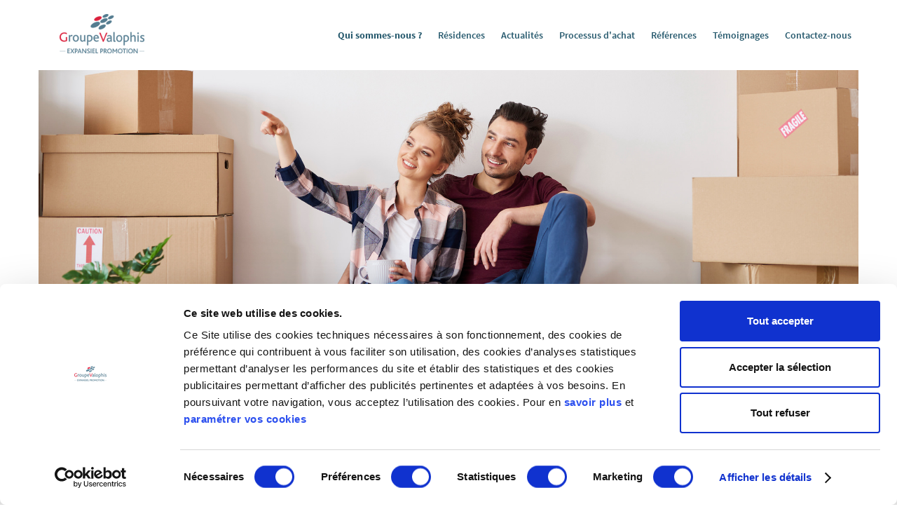

--- FILE ---
content_type: text/html; charset=utf-8
request_url: https://www.expansiel-promotion.fr/qui-sommes-nous
body_size: 6676
content:
<!DOCTYPE html>
<!-- Sorry no IE7 support! -->
<!-- @see http://foundation.zurb.com/docs/index.html#basicHTMLMarkup -->

<!--[if IE 8]><html class="no-js lt-ie9" lang="en"> <![endif]-->
<!--[if gt IE 8]><!--> <html class="no-js" lang="en"> <!--<![endif]-->
<head>

<!-- mapBox -->
<script src='https://api.mapbox.com/mapbox-gl-js/v2.1.1/mapbox-gl.js'></script>
<link href='https://api.mapbox.com/mapbox-gl-js/v2.1.1/mapbox-gl.css' rel='stylesheet' />
<!-- mapBox -->

<!-- coockiebot -->
  <script id="Cookiebot" src="https://consent.cookiebot.com/uc.js" data-cbid="e5b47cb2-ee53-48b4-97ec-74a929d3d0ec" data-blockingmode="auto" type="text/javascript"></script>
<!-- End coockiebot -->

  <meta charset="utf-8" />
<link rel="shortcut icon" href="https://www.expansiel-promotion.fr/sites/default/files/favicon_0.ico" />
<meta name="viewport" content="width=device-width, maximum-scale = 1.0" />
<meta http-equiv="ImageToolbar" content="false" />
<meta name="description" content="Spécialisé depuis 20 ans dans l&#039;accession à la propriété en Île-de-France, Expansiel Promotion commercialise des logements neufs." />
<meta name="generator" content="Drupal 7 (https://www.drupal.org)" />
<link rel="canonical" href="https://www.expansiel-promotion.fr/qui-sommes-nous-0" />
<link rel="shortlink" href="https://www.expansiel-promotion.fr/node/1739" />
  <title>Qui sommes-nous ? Expansiel Promotion</title>
  <meta name="format-detection" content="telephone=no">

  <link rel="stylesheet" href="https://www.expansiel-promotion.fr/sites/default/files/css/css_kShW4RPmRstZ3SpIC-ZvVGNFVAi0WEMuCnI0ZkYIaFw.css" />
<link rel="stylesheet" href="https://www.expansiel-promotion.fr/sites/default/files/css/css_3UieABX3tbeZweDZtvg9bB3fkX5H1iCwKQxt5R5kPVA.css" />
<link rel="stylesheet" href="https://www.expansiel-promotion.fr/sites/default/files/css/css_3dPKKyHSzktwKfdsrhNBMGJKPqoac9_VH7S5dYxP1pY.css" />
<link rel="stylesheet" href="https://www.expansiel-promotion.fr/sites/default/files/css/css_CljOu1aYwf5sYIycpb0Wv0LzoF3wUe8tO9_zm_yh_F0.css" />

  <!--[if lt IE 9]>
  <script src="/sites/all/themes/expansiel/js/html5shiv.min.js"></script>
  <script src="/sites/all/themes/expansiel/js/nwmatcher-1.2.5.js"></script>
  <script src="/sites/all/themes/expansiel/js/selectivizr-min.js"></script>
  <script src="/sites/all/themes/expansiel/js/respond.min.js"></script>
  <![endif]-->

<!-- Crisp Chat -->
<script type="text/javascript">window.$crisp=[];window.CRISP_WEBSITE_ID="4e5cf1a3-66fa-4335-95e8-ff809d503b98";(function(){d=document;s=d.createElement("script");s.src="https://client.crisp.chat/l.js";s.async=1;d.getElementsByTagName("head")[0].appendChild(s);})();</script>
<!-- Crisp Chat -->



</head>
<body class="html not-front not-logged-in no-sidebars page-node page-node- page-node-1739 node-type-page domain-expansiel-staging-ovh i18n-fr lang-fr section-qui-sommes-nous-0" >

<!-- coockiebot -->
  <script id="CookieDeclaration" src="https://consent.cookiebot.com/e5b47cb2-ee53-48b4-97ec-74a929d3d0ec/cd.js" type="text/javascript" async></script> 
<!-- End coockiebot -->

<!-- Google Tag Manager (noscript) -->
<noscript><iframe src="https://www.googletagmanager.com/ns.html?id=GTM-PC4W3M"
                  height="0" width="0" style="display:none;visibility:hidden"></iframe></noscript>
<!-- End Google Tag Manager (noscript) -->
<!-- Google Tag Manager -->
<script>(function(w,d,s,l,i){w[l]=w[l]||[];w[l].push({'gtm.start':
      new Date().getTime(),event:'gtm.js'});var f=d.getElementsByTagName(s)[0],
      j=d.createElement(s),dl=l!='dataLayer'?'&l='+l:'';j.async=true;j.src=
      'https://www.googletagmanager.com/gtm.js?id='+i+dl;f.parentNode.insertBefore(j,f);
  })(window,document,'script','dataLayer','GTM-PC4W3M');</script>
<!-- End Google Tag Manager -->

<!-- on force l'appel https de googleapis 
old=AIzaSyB6YJR0y4NsgTu0CtZZ-MQP8Fm-ul6M0Ak
new201905 : AIzaSyDvMgqlt0A2AYm3c0yW3Kl_35ZWDSAtyJM
-->
<!-- 
<script src="https://maps.googleapis.com/maps/api/js?v=3&amp;language=fr&amp;sensor=false&amp;libraries=geometry&amp;key=AIzaSyDvMgqlt0A2AYm3c0yW3Kl_35ZWDSAtyJM"></script>
-->

<!-- nouveau header -->
    <div class="header-area wrapper header-area-all active">
      <div class="container">
        <div class="d-flex align-items-center justify-content-between">
        <div>
            <a href="/" rel="home" title="Expansiel Promotion Accueil" class="logo">
              <img typeof="foaf:Image" src="/sites/all/themes/expansiel/img/new-home/logo-expansiel@2x.png" alt="Expansiel Promotion logo" title="Expansiel Promotion Accueil" width="121" />
            </a>
          </div>
          <div>
            <div class="menu-toggle toggle-single visible-phone" data-target=".header-area .menu">
              <svg class="burger" xmlns="http://www.w3.org/2000/svg" width="19.684" height="15.564"><g data-name="Groupe 517"><path data-name="Tracé 35091" d="M1.373 0a1.373 1.373 0 000 2.747H18.31a1.373 1.373 0 000-2.747zm0 6.409a1.373 1.373 0 000 2.747H18.31a1.373 1.373 0 000-2.747zm0 6.409a1.373 1.373 0 000 2.747H18.31a1.373 1.373 0 100-2.747z" fill="#fff"/></g></svg>
              <svg class="cross" xmlns="http://www.w3.org/2000/svg" width="15.564" height="15.564"><g data-name="Groupe 537" fill="#275a6e"><path data-name="Tracé 35092" d="M2.478.426a1.452 1.452 0 00-2.053 0 1.452 1.452 0 000 2.053l12.66 12.66a1.451 1.451 0 002.053 0 1.451 1.451 0 000-2.053z"/><path data-name="Tracé 35093" d="M.425 13.085a1.452 1.452 0 000 2.053 1.451 1.451 0 002.053 0l12.66-12.66a1.452 1.452 0 000-2.053 1.452 1.452 0 00-2.053 0z"/></g></svg>
            </div>
          </div>

          <!--<div class="container">-->
            <nav class="menu">
                      <ul><li class="first leaf active-trail"><a href="/qui-sommes-nous" class="active-trail active">Qui <span>sommes-nous ?</span></a></li>
<li class="leaf"><a href="/programmes" id="block:53-block:52" class="programmes">Résidences</a><div class="overlay isburgersubmenu"><div class="inner">
<div class="panel-left">
    <div class="title">Choisissez votre département</div>
     <ul><li><a href="/programmes/eure-et-loir"><span class="number">28</span> Eure-et-Loir </a></li><li><a href="/programmes/seine-et-marne"><span class="number">77</span> Seine-et-Marne </a></li><li><a href="/programmes/yvelines"><span class="number">78</span> Yvelines </a></li><li><a href="/programmes/essonne"><span class="number">91</span> Essonne </a></li><li><a href="/programmes/hauts-de-seine"><span class="number">92</span> Hauts-de-Seine </a></li><li><a href="/programmes/seine-saint-denis"><span class="number">93</span> Seine-Saint-Denis </a></li><li><a href="/programmes/val-de-marne"><span class="number">94</span> Val-de-Marne </a></li></ul>
</div>
<div class="panel-right">
	<ul>
					<li><a href="/programmes/nouveautes">Nouveautés</a></li>
				<li><a href="/programmes/travaux-en-cours">Travaux en cours</a></li>
				<li><a href="/livraisons-immediates">Livraison immédiate</a></li> 
	</ul>
</div>
<div class="clear">&nbsp;</div></div></div></li>
<li class="leaf"><a href="/actualites">Actualités</a></li>
<li class="collapsed"><a href="/acheter-en-toute-securite">Processus d'achat</a></li>
<li class="leaf"><a href="/references">Références</a></li>
<li class="leaf"><a href="/les-temoignages">Témoignages</a></li>
<li class="last leaf"><a href="/contactez-nous">Contactez-nous</a></li>
</ul>                <div class="backdrop"></div>
            </nav>
          <!--</div>-->
          </div>
      </div>
    </div>

<!-- /Block menu -->


  
      
      <article id="node-1739" class="node node-page view-mode-full" about="/qui-sommes-nous" typeof="foaf:Document">


<span property="dc:title" content="Qui sommes-nous ?" class="rdf-meta element-hidden"></span>
  
  <div class="field-collection-container clearfix"><div class="field field-name-field-bloc field-type-field-collection field-label-hidden field-wrapper">
    <div class="field-items" class="field-items">
      <div class="field-item even" class="field-item even"><div class="field-collection-view clearfix view-mode-full field-collection-view-final"><div class="entity entity-field-collection-item field-collection-item-field-bloc clearfix" about="/field-collection/field-bloc/20" typeof="">
        <!--  <div class="content"--><!--/-->
          <div class="field field-name-field-description field-type-text-long field-label-hidden field-wrapper">
            <div class="field-items" class="field-items">
              <div class="field-item even" class="field-item even"> <div class="content-area page-who wrapper">
                <div class="container">
                  <div class="bn image-responsive"><img alt="" class="media-image attr__typeof__foaf:Image img__fid__2284 img__view_mode__media_original attr__format__media_original" height="230" src="sites/all/themes/expansiel/img/header-qui-sommes-nous-@2x.jpg" typeof="foaf:Image" width="1226" /></div>
                  <div class="post">
                    <h1 class="main-title blue">QUI SOMMES-NOUS ?</h1>
                    <div class="main-content text-center">
                      <h2 class="blue">Expansiel Promotion, filiale du groupe Valophis : un savoir-faire reconnu en Île-de-France</h2>
                      <div class="description">Filiale du Groupe Valophis, Expansiel Promotion vous accompagne depuis presque 30 ans dans l’accession à la propriété en Île-de-France. Centrés sur la commercialisation de logements neufs en accession sécurisée à la propriété, nous réalisons nos opérations en concertation avec les collectivités locales pour vous garantir plus de sérénité dans votre achat.</div>
                    </div>
                  </div>
                </div>
              </div>
              <div class="figure-area wrapper pink text-center">
                <div class="container">
                  <!--<div class="sub-title">Le groupe Valophis</div>-->
                  <h2 class="main-title"><strong>Le groupe Valophis en quelques chiffres</strong></h2>
                  <div class="items">
                    <div class="item">
                      <div class="icons"><i class="icon icon-3-house-pink"> </i></div>
                      <div class="number">52 000</div>
                      <div class="description">logements gérés en Île-de-France</div>
                    </div>
                    <div class="item">
                      <div class="icons"><i class="icon icon-3-person-pink"> </i></div>
                      <div class="number">+12 000</div>
                      <div class="description">familles déjà propriétaires</div>
                    </div>
                    <div class="item">
                      <div class="icons"><i class="icon icon-many-person-pink"> </i></div>
                      <div class="number">1000</div>
                      <div class="description">logements livrés par an</div>
                    </div>
                    <div class="item">
                      <div class="icons"><i class="icon icon-house-person-pink"> </i></div>
                      <div class="number">120 000</div>
                      <div class="description">personnes logées par le groupe Valophis</div>
                    </div>
                    <div class="item">
                      <div class="icons"><i class="icon icon-key-pink"> </i></div>
                      <div class="number">1033</div>
                      <div class="description">salariés</div>
                    </div>
                  </div>
                  <div class="action"><a class="btn btn-primary" href="https://www.expansiel-promotion.fr/references"><strong>Découvrez les références Expansiel Promotion en Île-de-France</strong></a></div>
                </div>
              </div>
              <div class="certification-area wrapper text-center">
                <div class="container">
                  <h2 class="main-title blue"><strong>NOS CERTIFICATIONS</strong></h2>
                  <div class="items">
                    <div class="item">
                      <div class="icons"><a href="https://www.nf-habitat.fr/certification/" target="_blank"><img alt="" class="media-image attr__typeof__foaf:Image img__fid__2771 img__view_mode__media_large attr__format__media_large" height="132" src="https://www.expansiel-promotion.fr/sites/default/files/nf-50001-2.jpg" typeof="foaf:Image" width="190" /></a></div>
                      <div class="description">Repère de confiance et de qualité pour votre logement</div>
                    </div>
                    <div class="item">
                      <div class="icons"><a href="https://certification.afnor.org/qualite/certification-afaq-iso-9001" target="_blank"><img alt="" class="media-image attr__typeof__foaf:Image img__fid__2285 img__view_mode__media_original attr__format__media_original" height="115" src="https://www.expansiel-promotion.fr/sites/default/files/img12_0.jpg" typeof="foaf:Image" width="125" /></a></div>
                      <div class="description">Le management de la qualité</div>
                    </div>
<!--
<div class="item"><div class="icons"><img alt="" class="media-image attr__typeof__foaf:Image img__fid__2286 img__view_mode__media_original attr__format__media_original" height="115" src="https://www.expansiel-promotion.fr/sites/default/files/iso-50001-1.jpg" typeof="foaf:Image" width="161" /></div>
<div class="description"><strong>La certification Iso 50001</strong></div>
</div>
<p>
  <div class="item">
    <div class="icons"><img alt="" class="media-image attr__typeof__foaf:Image img__fid__2287 img__view_mode__media_original attr__format__media_original" src="https://www.expansiel-promotion.fr/sites/all/themes/expansiel/img/certification-h-e-min.jpg" typeof="foaf:Image" /></div>
    <div class="description">La certification Habitat &amp; Environnement</div>
  </div>
  -->
  <div class="description"> </div>
</div>
</div>
</div>
<div class="priority-area wrapper text-center">
  <div class="container">
    <h2 class="main-title blue"><strong>NOS PRIORITÉS</strong></h2>
    <div class="items">
      <div class="item">
        <div class="title"><strong>Nous tenons compte de l'environnement géographique,</strong> de la vie sociale et des proximités.</div>
        <div class="image image-responsive"><img alt="" class="media-image attr__typeof__foaf:Image img__fid__2289 img__view_mode__media_original attr__format__media_original" height="283" src="sites/all/themes/expansiel/img/shutterstock-778971640@2x.jpg" typeof="foaf:Image" width="356" /></div>
      </div>
      <div class="item">
        <div class="title">Nous prenons en compte 
        <strong>les avis des propriétaires dans l'évolution de nos projets résidentiels.</strong></div>
        <div class="image image-responsive"><img alt="" class="media-image attr__typeof__foaf:Image img__fid__2290 img__view_mode__media_original attr__format__media_original" height="284" src="sites/all/themes/expansiel/img/shutterstock-768316024@2x.jpg" typeof="foaf:Image" width="357" /></div>
      </div>
      <div class="item">
        <div class="title"><strong>Soucieux de l’environnement,</strong> 
        nous mettons tout en œuvre pour anticiper les exigences environnementales de demain.</div>
        <div class="image image-responsive"><img alt="" class="media-image attr__typeof__foaf:Image img__fid__2291 img__view_mode__media_original attr__format__media_original" height="288" src="sites/all/themes/expansiel/img/shutterstock-143297497@2x.jpg" typeof="foaf:Image" width="357" /></div>
      </div>
    </div>
  </div>
</div>
</div>
</div>
</div>
<!--  </div>-->
</div>
</div></div>
</div>
</div>
</div>

</article>
  


<div class="footer-area wrapper">
    <div class="container">
        <div class="d-flex align-items-center">
            <div class="infoRS">
            <div class="logo">
                <a href="https://fr-fr.facebook.com/expansielpromotion/"><img src="/sites/all/themes/expansiel/img/logoFB@2x.png" width="41"></a>
            </div>
        </div>
        <nav class="menu">
          <ul>
            <li><a href="/contactez-nous">Contactez-nous</a></li>
            <li><a href="/mentions-legales">Mentions légales</a></li>
            <li>&copy; Expansiel Promotion 2026</li>
          </ul>
        </nav>
        <div class="info">
            <div class="number">
                <div class="tel-mobile"><a class="number" href="tel:0800 710 810">0800 710 810</a></div>
                <div class="tel-desktop">0800 710 810</div>
            </div>
            <div class="description">Appel gratuit depuis un poste fixe</div>
        </div>
    </div>
</div>
<script src="//ajax.googleapis.com/ajax/libs/jquery/1.12.4/jquery.min.js"></script>
<script>window.jQuery || document.write("<script src='/sites/all/modules/jquery_update/replace/jquery/1.12/jquery.min.js'>\x3C/script>")</script>
<script src="https://www.expansiel-promotion.fr/misc/jquery-extend-3.4.0.js?v=1.12.4"></script>
<script src="https://www.expansiel-promotion.fr/misc/jquery-html-prefilter-3.5.0-backport.js?v=1.12.4"></script>
<script src="https://www.expansiel-promotion.fr/misc/jquery.once.js?v=1.2"></script>
<script src="https://www.expansiel-promotion.fr/misc/drupal.js?t8up9t"></script>
<script src="https://www.expansiel-promotion.fr/sites/all/modules/jquery_update/js/jquery_browser.js?v=0.0.1"></script>
<script src="https://www.expansiel-promotion.fr/sites/all/modules/jquery_update/replace/ui/external/jquery.cookie.js?v=67fb34f6a866c40d0570"></script>
<script src="https://www.expansiel-promotion.fr/sites/all/modules/jquery_update/replace/jquery.form/4/jquery.form.min.js?v=4.2.1"></script>
<script src="https://www.expansiel-promotion.fr/misc/form-single-submit.js?v=7.102"></script>
<script src="https://www.expansiel-promotion.fr/misc/ajax.js?v=7.102"></script>
<script src="https://www.expansiel-promotion.fr/sites/all/modules/jquery_update/js/jquery_update.js?v=0.0.1"></script>
<script src="https://www.expansiel-promotion.fr/sites/all/modules/contrib/extlink/extlink.js?t8up9t"></script>
<script src="https://www.expansiel-promotion.fr/sites/default/files/languages/fr_rvEzVYxR_HS1ARgygGdAUjzXPDrIPLBjYzNLcg3IeMY.js?t8up9t"></script>
<script src="https://www.expansiel-promotion.fr/sites/all/modules/custom/pitch_search_form/js/custom.js?t8up9t"></script>
<script src="https://www.expansiel-promotion.fr/misc/progress.js?v=7.102"></script>
<script src="https://www.expansiel-promotion.fr/sites/all/themes/zurb-foundation/js/vendor/custom.modernizr.js?t8up9t"></script>
<script src="https://www.expansiel-promotion.fr/sites/all/themes/zurb-foundation/js/foundation.min.js?t8up9t"></script>
<script src="https://www.expansiel-promotion.fr/sites/all/themes/expansiel/js/jquery.placeholder.js?t8up9t"></script>
<script src="https://www.expansiel-promotion.fr/sites/all/themes/expansiel/owlcarousel/owl.carousel.js?t8up9t"></script>
<script src="https://www.expansiel-promotion.fr/sites/all/themes/expansiel/fancybox-master/dist/jquery.fancybox.min.js?t8up9t"></script>
<script src="https://www.expansiel-promotion.fr/sites/all/themes/expansiel/js/imagesloaded.pkgd.min.js?t8up9t"></script>
<script src="https://www.expansiel-promotion.fr/sites/all/themes/expansiel/flipdown-master/flipdown.js?t8up9t"></script>
<script src="https://www.expansiel-promotion.fr/sites/all/themes/expansiel/js/popup.modal.js?t8up9t"></script>
<script src="https://www.expansiel-promotion.fr/sites/all/themes/expansiel/js/main.js?t8up9t"></script>
<script src="https://www.expansiel-promotion.fr/sites/all/themes/expansiel/js/new-home.js?t8up9t"></script>
<script>jQuery.extend(Drupal.settings, {"basePath":"\/","pathPrefix":"","setHasJsCookie":0,"ajaxPageState":{"theme":"expansiel","theme_token":"8vWIGimGsEQWliaHmd5zez1WTrWu_JItfOrG88mHHLI","jquery_version":"1.12","jquery_version_token":"cpPj9HWIYK1XqMdvZid4Vc6L1wqvNw-9MZWE0bqefig","js":{"\/\/ajax.googleapis.com\/ajax\/libs\/jquery\/1.12.4\/jquery.min.js":1,"0":1,"misc\/jquery-extend-3.4.0.js":1,"misc\/jquery-html-prefilter-3.5.0-backport.js":1,"misc\/jquery.once.js":1,"misc\/drupal.js":1,"sites\/all\/modules\/jquery_update\/js\/jquery_browser.js":1,"sites\/all\/modules\/jquery_update\/replace\/ui\/external\/jquery.cookie.js":1,"sites\/all\/modules\/jquery_update\/replace\/jquery.form\/4\/jquery.form.min.js":1,"misc\/form-single-submit.js":1,"misc\/ajax.js":1,"sites\/all\/modules\/jquery_update\/js\/jquery_update.js":1,"sites\/all\/modules\/contrib\/extlink\/extlink.js":1,"public:\/\/languages\/fr_rvEzVYxR_HS1ARgygGdAUjzXPDrIPLBjYzNLcg3IeMY.js":1,"sites\/all\/modules\/custom\/pitch_search_form\/js\/custom.js":1,"misc\/progress.js":1,"sites\/all\/themes\/zurb-foundation\/js\/vendor\/custom.modernizr.js":1,"sites\/all\/themes\/zurb-foundation\/js\/foundation.min.js":1,"sites\/all\/themes\/expansiel\/js\/jquery.placeholder.js":1,"sites\/all\/themes\/expansiel\/owlcarousel\/owl.carousel.js":1,"sites\/all\/themes\/expansiel\/fancybox-master\/dist\/jquery.fancybox.min.js":1,"sites\/all\/themes\/expansiel\/js\/imagesloaded.pkgd.min.js":1,"sites\/all\/themes\/expansiel\/flipdown-master\/flipdown.js":1,"sites\/all\/themes\/expansiel\/js\/popup.modal.js":1,"sites\/all\/themes\/expansiel\/js\/main.js":1,"sites\/all\/themes\/expansiel\/js\/new-home.js":1},"css":{"modules\/system\/system.base.css":1,"modules\/system\/system.messages.css":1,"modules\/system\/system.theme.css":1,"sites\/all\/modules\/contrib\/date\/date_api\/date.css":1,"sites\/all\/modules\/contrib\/date\/date_popup\/themes\/datepicker.1.7.css":1,"sites\/all\/modules\/contrib\/domain\/domain_nav\/domain_nav.css":1,"modules\/field\/theme\/field.css":1,"modules\/node\/node.css":1,"modules\/user\/user.css":1,"sites\/all\/modules\/contrib\/extlink\/extlink.css":1,"sites\/all\/modules\/contrib\/views\/css\/views.css":1,"sites\/all\/modules\/contrib\/ckeditor\/css\/ckeditor.css":1,"sites\/all\/modules\/contrib\/ctools\/css\/ctools.css":1,"sites\/all\/modules\/contrib\/panels\/css\/panels.css":1,"sites\/all\/modules\/custom\/pitch_search_form\/css\/jqvmap.css":1,"sites\/all\/themes\/expansiel\/css\/normalize.css":1,"sites\/all\/themes\/expansiel\/owlcarousel\/assets\/owl.carousel.min.css":1,"sites\/all\/themes\/expansiel\/css\/animate.css":1,"sites\/all\/themes\/expansiel\/css\/hover-min.css":1,"sites\/all\/themes\/expansiel\/css\/main.css":1,"sites\/all\/themes\/expansiel\/fancybox-master\/dist\/jquery.fancybox.min.css":1,"sites\/all\/themes\/expansiel\/flipdown-master\/flipdown.css":1,"sites\/all\/themes\/expansiel\/css\/new-home.css":1}},"smart_ip":{"location":{"country":"United States Of America","country_code":"US","region":"Ohio","region_code":"","city":"Columbus","zip":"43215","latitude":"39.9614","longitude":"-82.9977","time_zone":"-05:00","source":"smart_ip","ip_address":"18.223.30.50","timestamp":1769329060}},"smart_ip_src":{"smart_ip":"smart_ip","geocoded_smart_ip":"geocoded_smart_ip","w3c":"w3c"},"ajax":{"edit-departement--2":{"callback":"ville_related_callback","wrapper":"item-2","method":"replaceWith","effect":"fade","progress":{"type":"none"},"event":"change","url":"\/system\/ajax","submit":{"_triggering_element_name":"departement"}}},"urlIsAjaxTrusted":{"\/system\/ajax":true,"\/qui-sommes-nous":true},"extlink":{"extTarget":"_blank","extClass":0,"extLabel":"(link is external)","extImgClass":0,"extIconPlacement":"append","extSubdomains":1,"extExclude":"","extInclude":"","extCssExclude":"","extCssExplicit":"","extAlert":0,"extAlertText":"This link will take you to an external web site.","mailtoClass":0,"mailtoLabel":"(link sends e-mail)"}});</script>

<!-- bandeau informatif cookies -->
<div id="containStickyCookieBandeau">
<div id="stickyCookieBandeauID" style="padding: 6px 5px; text-align: center; bottom: 0px; position: fixed; z-index: 999; width:100%; box-shadow: 0 0 5px rgba(0,0,0,0.5); background:#628898; min-height: 55px; color: #fff; padding-top: 10px; padding-right: 30px; display: none" class="stickyCookieBandeau">
En refusant les cookies, vous ne pourrez pas accéder à certains contenus du site. Pour y accéder, veuillez <a href="javascript:CookieConsent.renew();CookieDeclaration.SetUserStatusLabel();" style="">paramétrer vos cookies</a>. <a href="https://www.expansiel-promotion.fr/mentions-legales" style="" target="_blank" rel="noopener noreferrer">Pour en savoir plus</a>

<div class="close-btn"><i class="icon icon-x-white"></i> </div>
</div>
</div>
<!-- end bandeau informatif cookies -->


<div id="responsive"></div>



</body>
</html>


--- FILE ---
content_type: text/css
request_url: https://www.expansiel-promotion.fr/sites/default/files/css/css_CljOu1aYwf5sYIycpb0Wv0LzoF3wUe8tO9_zm_yh_F0.css
body_size: 38938
content:
html{font-family:sans-serif;-ms-text-size-adjust:100%;-webkit-text-size-adjust:100%;}body{margin:0;}article,aside,details,figcaption,figure,footer,header,hgroup,main,nav,section,summary{display:block;}audio,canvas,progress,video{display:inline-block;vertical-align:baseline;}audio:not([controls]){display:none;height:0;}[hidden],template{display:none;}a{background:transparent;}a:active,a:hover{outline:0;}abbr[title]{border-bottom:1px dotted;}b,strong{font-weight:bold;}dfn{font-style:italic;}h1{font-size:2em;margin:0.67em 0;}mark{background:#ff0;color:#000;}small{font-size:80%;}sub,sup{font-size:75%;line-height:0;position:relative;vertical-align:baseline;}sup{top:-0.5em;}sub{bottom:-0.25em;}img{border:0;}svg:not(:root){overflow:hidden;}figure{margin:1em 40px;}hr{-moz-box-sizing:content-box;box-sizing:content-box;height:0;}pre{overflow:auto;}code,kbd,pre,samp{font-family:monospace,monospace;font-size:1em;}button,input,optgroup,select,textarea{color:inherit;font:inherit;margin:0;}button{overflow:visible;}button,select{text-transform:none;}button,html input[type="button"],input[type="reset"],input[type="submit"]{-webkit-appearance:button;cursor:pointer;}button[disabled],html input[disabled]{cursor:default;}button::-moz-focus-inner,input::-moz-focus-inner{border:0;padding:0;}input{line-height:normal;}input[type="checkbox"],input[type="radio"]{box-sizing:border-box;padding:0;}input[type="number"]::-webkit-inner-spin-button,input[type="number"]::-webkit-outer-spin-button{height:auto;}input[type="search"]::-webkit-search-cancel-button,input[type="search"]::-webkit-search-decoration{-webkit-appearance:none;}fieldset{border:1px solid #c0c0c0;margin:0 2px;padding:0.35em 0.625em 0.75em;}legend{border:0;padding:0;}textarea{overflow:auto;}optgroup{font-weight:bold;}table{border-collapse:collapse;border-spacing:0;}td,th{padding:0;}
.owl-carousel,.owl-carousel .owl-item{-webkit-tap-highlight-color:transparent;position:relative}.owl-carousel{display:none;width:100%;z-index:1}.owl-carousel .owl-stage{position:relative;-ms-touch-action:pan-Y;touch-action:manipulation;-moz-backface-visibility:hidden}.owl-carousel .owl-stage:after{content:".";display:block;clear:both;visibility:hidden;line-height:0;height:0}.owl-carousel .owl-stage-outer{position:relative;overflow:hidden;-webkit-transform:translate3d(0,0,0)}.owl-carousel .owl-item,.owl-carousel .owl-wrapper{-webkit-backface-visibility:hidden;-moz-backface-visibility:hidden;-ms-backface-visibility:hidden;-webkit-transform:translate3d(0,0,0);-moz-transform:translate3d(0,0,0);-ms-transform:translate3d(0,0,0)}.owl-carousel .owl-item{min-height:1px;float:left;-webkit-backface-visibility:hidden;-webkit-touch-callout:none}.owl-carousel .owl-item img{display:block;width:100%}.owl-carousel .owl-dots.disabled,.owl-carousel .owl-nav.disabled{display:none}.no-js .owl-carousel,.owl-carousel.owl-loaded{display:block}.owl-carousel .owl-dot,.owl-carousel .owl-nav .owl-next,.owl-carousel .owl-nav .owl-prev{cursor:pointer;-webkit-user-select:none;-khtml-user-select:none;-moz-user-select:none;-ms-user-select:none;user-select:none}.owl-carousel .owl-nav button.owl-next,.owl-carousel .owl-nav button.owl-prev,.owl-carousel button.owl-dot{background:0 0;color:inherit;border:none;padding:0!important;font:inherit}.owl-carousel.owl-loading{opacity:0;display:block}.owl-carousel.owl-hidden{opacity:0}.owl-carousel.owl-refresh .owl-item{visibility:hidden}.owl-carousel.owl-drag .owl-item{-ms-touch-action:pan-y;touch-action:pan-y;-webkit-user-select:none;-moz-user-select:none;-ms-user-select:none;user-select:none}.owl-carousel.owl-grab{cursor:move;cursor:grab}.owl-carousel.owl-rtl{direction:rtl}.owl-carousel.owl-rtl .owl-item{float:right}.owl-carousel .animated{animation-duration:1s;animation-fill-mode:both}.owl-carousel .owl-animated-in{z-index:0}.owl-carousel .owl-animated-out{z-index:1}.owl-carousel .fadeOut{animation-name:fadeOut}@keyframes fadeOut{0%{opacity:1}100%{opacity:0}}.owl-height{transition:height .5s ease-in-out}.owl-carousel .owl-item .owl-lazy{opacity:0;transition:opacity .4s ease}.owl-carousel .owl-item .owl-lazy:not([src]),.owl-carousel .owl-item .owl-lazy[src^=""]{max-height:0}.owl-carousel .owl-item img.owl-lazy{transform-style:preserve-3d}.owl-carousel .owl-video-wrapper{position:relative;height:100%;background:#000}.owl-carousel .owl-video-play-icon{position:absolute;height:80px;width:80px;left:50%;top:50%;margin-left:-40px;margin-top:-40px;background:url(/sites/all/themes/expansiel/owlcarousel/assets/owl.video.play.png) no-repeat;cursor:pointer;z-index:1;-webkit-backface-visibility:hidden;transition:transform .1s ease}.owl-carousel .owl-video-play-icon:hover{-ms-transform:scale(1.3,1.3);transform:scale(1.3,1.3)}.owl-carousel .owl-video-playing .owl-video-play-icon,.owl-carousel .owl-video-playing .owl-video-tn{display:none}.owl-carousel .owl-video-tn{opacity:0;height:100%;background-position:center center;background-repeat:no-repeat;background-size:contain;transition:opacity .4s ease}.owl-carousel .owl-video-frame{position:relative;z-index:1;height:100%;width:100%}
.animated{-webkit-animation-duration:1s;animation-duration:1s;-webkit-animation-fill-mode:both;animation-fill-mode:both;}.animated.infinite{-webkit-animation-iteration-count:infinite;animation-iteration-count:infinite;}.animated.hinge{-webkit-animation-duration:2s;animation-duration:2s;}.animated.flipOutX,.animated.flipOutY,.animated.bounceIn,.animated.bounceOut{-webkit-animation-duration:.75s;animation-duration:.75s;}@-webkit-keyframes bounce{from,20%,53%,80%,to{-webkit-animation-timing-function:cubic-bezier(0.215,0.610,0.355,1.000);animation-timing-function:cubic-bezier(0.215,0.610,0.355,1.000);-webkit-transform:translate3d(0,0,0);transform:translate3d(0,0,0);}40%,43%{-webkit-animation-timing-function:cubic-bezier(0.755,0.050,0.855,0.060);animation-timing-function:cubic-bezier(0.755,0.050,0.855,0.060);-webkit-transform:translate3d(0,-30px,0);transform:translate3d(0,-30px,0);}70%{-webkit-animation-timing-function:cubic-bezier(0.755,0.050,0.855,0.060);animation-timing-function:cubic-bezier(0.755,0.050,0.855,0.060);-webkit-transform:translate3d(0,-15px,0);transform:translate3d(0,-15px,0);}90%{-webkit-transform:translate3d(0,-4px,0);transform:translate3d(0,-4px,0);}}@keyframes bounce{from,20%,53%,80%,to{-webkit-animation-timing-function:cubic-bezier(0.215,0.610,0.355,1.000);animation-timing-function:cubic-bezier(0.215,0.610,0.355,1.000);-webkit-transform:translate3d(0,0,0);transform:translate3d(0,0,0);}40%,43%{-webkit-animation-timing-function:cubic-bezier(0.755,0.050,0.855,0.060);animation-timing-function:cubic-bezier(0.755,0.050,0.855,0.060);-webkit-transform:translate3d(0,-30px,0);transform:translate3d(0,-30px,0);}70%{-webkit-animation-timing-function:cubic-bezier(0.755,0.050,0.855,0.060);animation-timing-function:cubic-bezier(0.755,0.050,0.855,0.060);-webkit-transform:translate3d(0,-15px,0);transform:translate3d(0,-15px,0);}90%{-webkit-transform:translate3d(0,-4px,0);transform:translate3d(0,-4px,0);}}.bounce{-webkit-animation-name:bounce;animation-name:bounce;-webkit-transform-origin:center bottom;transform-origin:center bottom;}@-webkit-keyframes flash{from,50%,to{opacity:1;}25%,75%{opacity:0;}}@keyframes flash{from,50%,to{opacity:1;}25%,75%{opacity:0;}}.flash{-webkit-animation-name:flash;animation-name:flash;}@-webkit-keyframes pulse{from{-webkit-transform:scale3d(1,1,1);transform:scale3d(1,1,1);}50%{-webkit-transform:scale3d(1.05,1.05,1.05);transform:scale3d(1.05,1.05,1.05);}to{-webkit-transform:scale3d(1,1,1);transform:scale3d(1,1,1);}}@keyframes pulse{from{-webkit-transform:scale3d(1,1,1);transform:scale3d(1,1,1);}50%{-webkit-transform:scale3d(1.05,1.05,1.05);transform:scale3d(1.05,1.05,1.05);}to{-webkit-transform:scale3d(1,1,1);transform:scale3d(1,1,1);}}.pulse{-webkit-animation-name:pulse;animation-name:pulse;}@-webkit-keyframes rubberBand{from{-webkit-transform:scale3d(1,1,1);transform:scale3d(1,1,1);}30%{-webkit-transform:scale3d(1.25,0.75,1);transform:scale3d(1.25,0.75,1);}40%{-webkit-transform:scale3d(0.75,1.25,1);transform:scale3d(0.75,1.25,1);}50%{-webkit-transform:scale3d(1.15,0.85,1);transform:scale3d(1.15,0.85,1);}65%{-webkit-transform:scale3d(.95,1.05,1);transform:scale3d(.95,1.05,1);}75%{-webkit-transform:scale3d(1.05,.95,1);transform:scale3d(1.05,.95,1);}to{-webkit-transform:scale3d(1,1,1);transform:scale3d(1,1,1);}}@keyframes rubberBand{from{-webkit-transform:scale3d(1,1,1);transform:scale3d(1,1,1);}30%{-webkit-transform:scale3d(1.25,0.75,1);transform:scale3d(1.25,0.75,1);}40%{-webkit-transform:scale3d(0.75,1.25,1);transform:scale3d(0.75,1.25,1);}50%{-webkit-transform:scale3d(1.15,0.85,1);transform:scale3d(1.15,0.85,1);}65%{-webkit-transform:scale3d(.95,1.05,1);transform:scale3d(.95,1.05,1);}75%{-webkit-transform:scale3d(1.05,.95,1);transform:scale3d(1.05,.95,1);}to{-webkit-transform:scale3d(1,1,1);transform:scale3d(1,1,1);}}.rubberBand{-webkit-animation-name:rubberBand;animation-name:rubberBand;}@-webkit-keyframes shake{from,to{-webkit-transform:translate3d(0,0,0);transform:translate3d(0,0,0);}10%,30%,50%,70%,90%{-webkit-transform:translate3d(-10px,0,0);transform:translate3d(-10px,0,0);}20%,40%,60%,80%{-webkit-transform:translate3d(10px,0,0);transform:translate3d(10px,0,0);}}@keyframes shake{from,to{-webkit-transform:translate3d(0,0,0);transform:translate3d(0,0,0);}10%,30%,50%,70%,90%{-webkit-transform:translate3d(-10px,0,0);transform:translate3d(-10px,0,0);}20%,40%,60%,80%{-webkit-transform:translate3d(10px,0,0);transform:translate3d(10px,0,0);}}.shake{-webkit-animation-name:shake;animation-name:shake;}@-webkit-keyframes headShake{0%{-webkit-transform:translateX(0);transform:translateX(0);}6.5%{-webkit-transform:translateX(-6px) rotateY(-9deg);transform:translateX(-6px) rotateY(-9deg);}18.5%{-webkit-transform:translateX(5px) rotateY(7deg);transform:translateX(5px) rotateY(7deg);}31.5%{-webkit-transform:translateX(-3px) rotateY(-5deg);transform:translateX(-3px) rotateY(-5deg);}43.5%{-webkit-transform:translateX(2px) rotateY(3deg);transform:translateX(2px) rotateY(3deg);}50%{-webkit-transform:translateX(0);transform:translateX(0);}}@keyframes headShake{0%{-webkit-transform:translateX(0);transform:translateX(0);}6.5%{-webkit-transform:translateX(-6px) rotateY(-9deg);transform:translateX(-6px) rotateY(-9deg);}18.5%{-webkit-transform:translateX(5px) rotateY(7deg);transform:translateX(5px) rotateY(7deg);}31.5%{-webkit-transform:translateX(-3px) rotateY(-5deg);transform:translateX(-3px) rotateY(-5deg);}43.5%{-webkit-transform:translateX(2px) rotateY(3deg);transform:translateX(2px) rotateY(3deg);}50%{-webkit-transform:translateX(0);transform:translateX(0);}}.headShake{-webkit-animation-timing-function:ease-in-out;animation-timing-function:ease-in-out;-webkit-animation-name:headShake;animation-name:headShake;}@-webkit-keyframes swing{20%{-webkit-transform:rotate3d(0,0,1,15deg);transform:rotate3d(0,0,1,15deg);}40%{-webkit-transform:rotate3d(0,0,1,-10deg);transform:rotate3d(0,0,1,-10deg);}60%{-webkit-transform:rotate3d(0,0,1,5deg);transform:rotate3d(0,0,1,5deg);}80%{-webkit-transform:rotate3d(0,0,1,-5deg);transform:rotate3d(0,0,1,-5deg);}to{-webkit-transform:rotate3d(0,0,1,0deg);transform:rotate3d(0,0,1,0deg);}}@keyframes swing{20%{-webkit-transform:rotate3d(0,0,1,15deg);transform:rotate3d(0,0,1,15deg);}40%{-webkit-transform:rotate3d(0,0,1,-10deg);transform:rotate3d(0,0,1,-10deg);}60%{-webkit-transform:rotate3d(0,0,1,5deg);transform:rotate3d(0,0,1,5deg);}80%{-webkit-transform:rotate3d(0,0,1,-5deg);transform:rotate3d(0,0,1,-5deg);}to{-webkit-transform:rotate3d(0,0,1,0deg);transform:rotate3d(0,0,1,0deg);}}.swing{-webkit-transform-origin:top center;transform-origin:top center;-webkit-animation-name:swing;animation-name:swing;}@-webkit-keyframes tada{from{-webkit-transform:scale3d(1,1,1);transform:scale3d(1,1,1);}10%,20%{-webkit-transform:scale3d(.9,.9,.9) rotate3d(0,0,1,-3deg);transform:scale3d(.9,.9,.9) rotate3d(0,0,1,-3deg);}30%,50%,70%,90%{-webkit-transform:scale3d(1.1,1.1,1.1) rotate3d(0,0,1,3deg);transform:scale3d(1.1,1.1,1.1) rotate3d(0,0,1,3deg);}40%,60%,80%{-webkit-transform:scale3d(1.1,1.1,1.1) rotate3d(0,0,1,-3deg);transform:scale3d(1.1,1.1,1.1) rotate3d(0,0,1,-3deg);}to{-webkit-transform:scale3d(1,1,1);transform:scale3d(1,1,1);}}@keyframes tada{from{-webkit-transform:scale3d(1,1,1);transform:scale3d(1,1,1);}10%,20%{-webkit-transform:scale3d(.9,.9,.9) rotate3d(0,0,1,-3deg);transform:scale3d(.9,.9,.9) rotate3d(0,0,1,-3deg);}30%,50%,70%,90%{-webkit-transform:scale3d(1.1,1.1,1.1) rotate3d(0,0,1,3deg);transform:scale3d(1.1,1.1,1.1) rotate3d(0,0,1,3deg);}40%,60%,80%{-webkit-transform:scale3d(1.1,1.1,1.1) rotate3d(0,0,1,-3deg);transform:scale3d(1.1,1.1,1.1) rotate3d(0,0,1,-3deg);}to{-webkit-transform:scale3d(1,1,1);transform:scale3d(1,1,1);}}.tada{-webkit-animation-name:tada;animation-name:tada;}@-webkit-keyframes wobble{from{-webkit-transform:none;transform:none;}15%{-webkit-transform:translate3d(-25%,0,0) rotate3d(0,0,1,-5deg);transform:translate3d(-25%,0,0) rotate3d(0,0,1,-5deg);}30%{-webkit-transform:translate3d(20%,0,0) rotate3d(0,0,1,3deg);transform:translate3d(20%,0,0) rotate3d(0,0,1,3deg);}45%{-webkit-transform:translate3d(-15%,0,0) rotate3d(0,0,1,-3deg);transform:translate3d(-15%,0,0) rotate3d(0,0,1,-3deg);}60%{-webkit-transform:translate3d(10%,0,0) rotate3d(0,0,1,2deg);transform:translate3d(10%,0,0) rotate3d(0,0,1,2deg);}75%{-webkit-transform:translate3d(-5%,0,0) rotate3d(0,0,1,-1deg);transform:translate3d(-5%,0,0) rotate3d(0,0,1,-1deg);}to{-webkit-transform:none;transform:none;}}@keyframes wobble{from{-webkit-transform:none;transform:none;}15%{-webkit-transform:translate3d(-25%,0,0) rotate3d(0,0,1,-5deg);transform:translate3d(-25%,0,0) rotate3d(0,0,1,-5deg);}30%{-webkit-transform:translate3d(20%,0,0) rotate3d(0,0,1,3deg);transform:translate3d(20%,0,0) rotate3d(0,0,1,3deg);}45%{-webkit-transform:translate3d(-15%,0,0) rotate3d(0,0,1,-3deg);transform:translate3d(-15%,0,0) rotate3d(0,0,1,-3deg);}60%{-webkit-transform:translate3d(10%,0,0) rotate3d(0,0,1,2deg);transform:translate3d(10%,0,0) rotate3d(0,0,1,2deg);}75%{-webkit-transform:translate3d(-5%,0,0) rotate3d(0,0,1,-1deg);transform:translate3d(-5%,0,0) rotate3d(0,0,1,-1deg);}to{-webkit-transform:none;transform:none;}}.wobble{-webkit-animation-name:wobble;animation-name:wobble;}@-webkit-keyframes jello{from,11.1%,to{-webkit-transform:none;transform:none;}22.2%{-webkit-transform:skewX(-12.5deg) skewY(-12.5deg);transform:skewX(-12.5deg) skewY(-12.5deg);}33.3%{-webkit-transform:skewX(6.25deg) skewY(6.25deg);transform:skewX(6.25deg) skewY(6.25deg);}44.4%{-webkit-transform:skewX(-3.125deg) skewY(-3.125deg);transform:skewX(-3.125deg) skewY(-3.125deg);}55.5%{-webkit-transform:skewX(1.5625deg) skewY(1.5625deg);transform:skewX(1.5625deg) skewY(1.5625deg);}66.6%{-webkit-transform:skewX(-0.78125deg) skewY(-0.78125deg);transform:skewX(-0.78125deg) skewY(-0.78125deg);}77.7%{-webkit-transform:skewX(0.390625deg) skewY(0.390625deg);transform:skewX(0.390625deg) skewY(0.390625deg);}88.8%{-webkit-transform:skewX(-0.1953125deg) skewY(-0.1953125deg);transform:skewX(-0.1953125deg) skewY(-0.1953125deg);}}@keyframes jello{from,11.1%,to{-webkit-transform:none;transform:none;}22.2%{-webkit-transform:skewX(-12.5deg) skewY(-12.5deg);transform:skewX(-12.5deg) skewY(-12.5deg);}33.3%{-webkit-transform:skewX(6.25deg) skewY(6.25deg);transform:skewX(6.25deg) skewY(6.25deg);}44.4%{-webkit-transform:skewX(-3.125deg) skewY(-3.125deg);transform:skewX(-3.125deg) skewY(-3.125deg);}55.5%{-webkit-transform:skewX(1.5625deg) skewY(1.5625deg);transform:skewX(1.5625deg) skewY(1.5625deg);}66.6%{-webkit-transform:skewX(-0.78125deg) skewY(-0.78125deg);transform:skewX(-0.78125deg) skewY(-0.78125deg);}77.7%{-webkit-transform:skewX(0.390625deg) skewY(0.390625deg);transform:skewX(0.390625deg) skewY(0.390625deg);}88.8%{-webkit-transform:skewX(-0.1953125deg) skewY(-0.1953125deg);transform:skewX(-0.1953125deg) skewY(-0.1953125deg);}}.jello{-webkit-animation-name:jello;animation-name:jello;-webkit-transform-origin:center;transform-origin:center;}@-webkit-keyframes bounceIn{from,20%,40%,60%,80%,to{-webkit-animation-timing-function:cubic-bezier(0.215,0.610,0.355,1.000);animation-timing-function:cubic-bezier(0.215,0.610,0.355,1.000);}0%{opacity:0;-webkit-transform:scale3d(.3,.3,.3);transform:scale3d(.3,.3,.3);}20%{-webkit-transform:scale3d(1.1,1.1,1.1);transform:scale3d(1.1,1.1,1.1);}40%{-webkit-transform:scale3d(.9,.9,.9);transform:scale3d(.9,.9,.9);}60%{opacity:1;-webkit-transform:scale3d(1.03,1.03,1.03);transform:scale3d(1.03,1.03,1.03);}80%{-webkit-transform:scale3d(.97,.97,.97);transform:scale3d(.97,.97,.97);}to{opacity:1;-webkit-transform:scale3d(1,1,1);transform:scale3d(1,1,1);}}@keyframes bounceIn{from,20%,40%,60%,80%,to{-webkit-animation-timing-function:cubic-bezier(0.215,0.610,0.355,1.000);animation-timing-function:cubic-bezier(0.215,0.610,0.355,1.000);}0%{opacity:0;-webkit-transform:scale3d(.3,.3,.3);transform:scale3d(.3,.3,.3);}20%{-webkit-transform:scale3d(1.1,1.1,1.1);transform:scale3d(1.1,1.1,1.1);}40%{-webkit-transform:scale3d(.9,.9,.9);transform:scale3d(.9,.9,.9);}60%{opacity:1;-webkit-transform:scale3d(1.03,1.03,1.03);transform:scale3d(1.03,1.03,1.03);}80%{-webkit-transform:scale3d(.97,.97,.97);transform:scale3d(.97,.97,.97);}to{opacity:1;-webkit-transform:scale3d(1,1,1);transform:scale3d(1,1,1);}}.bounceIn{-webkit-animation-name:bounceIn;animation-name:bounceIn;}@-webkit-keyframes bounceInDown{from,60%,75%,90%,to{-webkit-animation-timing-function:cubic-bezier(0.215,0.610,0.355,1.000);animation-timing-function:cubic-bezier(0.215,0.610,0.355,1.000);}0%{opacity:0;-webkit-transform:translate3d(0,-3000px,0);transform:translate3d(0,-3000px,0);}60%{opacity:1;-webkit-transform:translate3d(0,25px,0);transform:translate3d(0,25px,0);}75%{-webkit-transform:translate3d(0,-10px,0);transform:translate3d(0,-10px,0);}90%{-webkit-transform:translate3d(0,5px,0);transform:translate3d(0,5px,0);}to{-webkit-transform:none;transform:none;}}@keyframes bounceInDown{from,60%,75%,90%,to{-webkit-animation-timing-function:cubic-bezier(0.215,0.610,0.355,1.000);animation-timing-function:cubic-bezier(0.215,0.610,0.355,1.000);}0%{opacity:0;-webkit-transform:translate3d(0,-3000px,0);transform:translate3d(0,-3000px,0);}60%{opacity:1;-webkit-transform:translate3d(0,25px,0);transform:translate3d(0,25px,0);}75%{-webkit-transform:translate3d(0,-10px,0);transform:translate3d(0,-10px,0);}90%{-webkit-transform:translate3d(0,5px,0);transform:translate3d(0,5px,0);}to{-webkit-transform:none;transform:none;}}.bounceInDown{-webkit-animation-name:bounceInDown;animation-name:bounceInDown;}@-webkit-keyframes bounceInLeft{from,60%,75%,90%,to{-webkit-animation-timing-function:cubic-bezier(0.215,0.610,0.355,1.000);animation-timing-function:cubic-bezier(0.215,0.610,0.355,1.000);}0%{opacity:0;-webkit-transform:translate3d(-3000px,0,0);transform:translate3d(-3000px,0,0);}60%{opacity:1;-webkit-transform:translate3d(25px,0,0);transform:translate3d(25px,0,0);}75%{-webkit-transform:translate3d(-10px,0,0);transform:translate3d(-10px,0,0);}90%{-webkit-transform:translate3d(5px,0,0);transform:translate3d(5px,0,0);}to{-webkit-transform:none;transform:none;}}@keyframes bounceInLeft{from,60%,75%,90%,to{-webkit-animation-timing-function:cubic-bezier(0.215,0.610,0.355,1.000);animation-timing-function:cubic-bezier(0.215,0.610,0.355,1.000);}0%{opacity:0;-webkit-transform:translate3d(-3000px,0,0);transform:translate3d(-3000px,0,0);}60%{opacity:1;-webkit-transform:translate3d(25px,0,0);transform:translate3d(25px,0,0);}75%{-webkit-transform:translate3d(-10px,0,0);transform:translate3d(-10px,0,0);}90%{-webkit-transform:translate3d(5px,0,0);transform:translate3d(5px,0,0);}to{-webkit-transform:none;transform:none;}}.bounceInLeft{-webkit-animation-name:bounceInLeft;animation-name:bounceInLeft;}@-webkit-keyframes bounceInRight{from,60%,75%,90%,to{-webkit-animation-timing-function:cubic-bezier(0.215,0.610,0.355,1.000);animation-timing-function:cubic-bezier(0.215,0.610,0.355,1.000);}from{opacity:0;-webkit-transform:translate3d(3000px,0,0);transform:translate3d(3000px,0,0);}60%{opacity:1;-webkit-transform:translate3d(-25px,0,0);transform:translate3d(-25px,0,0);}75%{-webkit-transform:translate3d(10px,0,0);transform:translate3d(10px,0,0);}90%{-webkit-transform:translate3d(-5px,0,0);transform:translate3d(-5px,0,0);}to{-webkit-transform:none;transform:none;}}@keyframes bounceInRight{from,60%,75%,90%,to{-webkit-animation-timing-function:cubic-bezier(0.215,0.610,0.355,1.000);animation-timing-function:cubic-bezier(0.215,0.610,0.355,1.000);}from{opacity:0;-webkit-transform:translate3d(3000px,0,0);transform:translate3d(3000px,0,0);}60%{opacity:1;-webkit-transform:translate3d(-25px,0,0);transform:translate3d(-25px,0,0);}75%{-webkit-transform:translate3d(10px,0,0);transform:translate3d(10px,0,0);}90%{-webkit-transform:translate3d(-5px,0,0);transform:translate3d(-5px,0,0);}to{-webkit-transform:none;transform:none;}}.bounceInRight{-webkit-animation-name:bounceInRight;animation-name:bounceInRight;}@-webkit-keyframes bounceInUp{from,60%,75%,90%,to{-webkit-animation-timing-function:cubic-bezier(0.215,0.610,0.355,1.000);animation-timing-function:cubic-bezier(0.215,0.610,0.355,1.000);}from{opacity:0;-webkit-transform:translate3d(0,3000px,0);transform:translate3d(0,3000px,0);}60%{opacity:1;-webkit-transform:translate3d(0,-20px,0);transform:translate3d(0,-20px,0);}75%{-webkit-transform:translate3d(0,10px,0);transform:translate3d(0,10px,0);}90%{-webkit-transform:translate3d(0,-5px,0);transform:translate3d(0,-5px,0);}to{-webkit-transform:translate3d(0,0,0);transform:translate3d(0,0,0);}}@keyframes bounceInUp{from,60%,75%,90%,to{-webkit-animation-timing-function:cubic-bezier(0.215,0.610,0.355,1.000);animation-timing-function:cubic-bezier(0.215,0.610,0.355,1.000);}from{opacity:0;-webkit-transform:translate3d(0,3000px,0);transform:translate3d(0,3000px,0);}60%{opacity:1;-webkit-transform:translate3d(0,-20px,0);transform:translate3d(0,-20px,0);}75%{-webkit-transform:translate3d(0,10px,0);transform:translate3d(0,10px,0);}90%{-webkit-transform:translate3d(0,-5px,0);transform:translate3d(0,-5px,0);}to{-webkit-transform:translate3d(0,0,0);transform:translate3d(0,0,0);}}.bounceInUp{-webkit-animation-name:bounceInUp;animation-name:bounceInUp;}@-webkit-keyframes bounceOut{20%{-webkit-transform:scale3d(.9,.9,.9);transform:scale3d(.9,.9,.9);}50%,55%{opacity:1;-webkit-transform:scale3d(1.1,1.1,1.1);transform:scale3d(1.1,1.1,1.1);}to{opacity:0;-webkit-transform:scale3d(.3,.3,.3);transform:scale3d(.3,.3,.3);}}@keyframes bounceOut{20%{-webkit-transform:scale3d(.9,.9,.9);transform:scale3d(.9,.9,.9);}50%,55%{opacity:1;-webkit-transform:scale3d(1.1,1.1,1.1);transform:scale3d(1.1,1.1,1.1);}to{opacity:0;-webkit-transform:scale3d(.3,.3,.3);transform:scale3d(.3,.3,.3);}}.bounceOut{-webkit-animation-name:bounceOut;animation-name:bounceOut;}@-webkit-keyframes bounceOutDown{20%{-webkit-transform:translate3d(0,10px,0);transform:translate3d(0,10px,0);}40%,45%{opacity:1;-webkit-transform:translate3d(0,-20px,0);transform:translate3d(0,-20px,0);}to{opacity:0;-webkit-transform:translate3d(0,2000px,0);transform:translate3d(0,2000px,0);}}@keyframes bounceOutDown{20%{-webkit-transform:translate3d(0,10px,0);transform:translate3d(0,10px,0);}40%,45%{opacity:1;-webkit-transform:translate3d(0,-20px,0);transform:translate3d(0,-20px,0);}to{opacity:0;-webkit-transform:translate3d(0,2000px,0);transform:translate3d(0,2000px,0);}}.bounceOutDown{-webkit-animation-name:bounceOutDown;animation-name:bounceOutDown;}@-webkit-keyframes bounceOutLeft{20%{opacity:1;-webkit-transform:translate3d(20px,0,0);transform:translate3d(20px,0,0);}to{opacity:0;-webkit-transform:translate3d(-2000px,0,0);transform:translate3d(-2000px,0,0);}}@keyframes bounceOutLeft{20%{opacity:1;-webkit-transform:translate3d(20px,0,0);transform:translate3d(20px,0,0);}to{opacity:0;-webkit-transform:translate3d(-2000px,0,0);transform:translate3d(-2000px,0,0);}}.bounceOutLeft{-webkit-animation-name:bounceOutLeft;animation-name:bounceOutLeft;}@-webkit-keyframes bounceOutRight{20%{opacity:1;-webkit-transform:translate3d(-20px,0,0);transform:translate3d(-20px,0,0);}to{opacity:0;-webkit-transform:translate3d(2000px,0,0);transform:translate3d(2000px,0,0);}}@keyframes bounceOutRight{20%{opacity:1;-webkit-transform:translate3d(-20px,0,0);transform:translate3d(-20px,0,0);}to{opacity:0;-webkit-transform:translate3d(2000px,0,0);transform:translate3d(2000px,0,0);}}.bounceOutRight{-webkit-animation-name:bounceOutRight;animation-name:bounceOutRight;}@-webkit-keyframes bounceOutUp{20%{-webkit-transform:translate3d(0,-10px,0);transform:translate3d(0,-10px,0);}40%,45%{opacity:1;-webkit-transform:translate3d(0,20px,0);transform:translate3d(0,20px,0);}to{opacity:0;-webkit-transform:translate3d(0,-2000px,0);transform:translate3d(0,-2000px,0);}}@keyframes bounceOutUp{20%{-webkit-transform:translate3d(0,-10px,0);transform:translate3d(0,-10px,0);}40%,45%{opacity:1;-webkit-transform:translate3d(0,20px,0);transform:translate3d(0,20px,0);}to{opacity:0;-webkit-transform:translate3d(0,-2000px,0);transform:translate3d(0,-2000px,0);}}.bounceOutUp{-webkit-animation-name:bounceOutUp;animation-name:bounceOutUp;}@-webkit-keyframes fadeIn{from{opacity:0;}to{opacity:1;}}@keyframes fadeIn{from{opacity:0;}to{opacity:1;}}.fadeIn{-webkit-animation-name:fadeIn;animation-name:fadeIn;}@-webkit-keyframes fadeInDown{from{opacity:0;-webkit-transform:translate3d(0,-100%,0);transform:translate3d(0,-100%,0);}to{opacity:1;-webkit-transform:none;transform:none;}}@keyframes fadeInDown{from{opacity:0;-webkit-transform:translate3d(0,-100%,0);transform:translate3d(0,-100%,0);}to{opacity:1;-webkit-transform:none;transform:none;}}.fadeInDown{-webkit-animation-name:fadeInDown;animation-name:fadeInDown;}@-webkit-keyframes fadeInDownBig{from{opacity:0;-webkit-transform:translate3d(0,-2000px,0);transform:translate3d(0,-2000px,0);}to{opacity:1;-webkit-transform:none;transform:none;}}@keyframes fadeInDownBig{from{opacity:0;-webkit-transform:translate3d(0,-2000px,0);transform:translate3d(0,-2000px,0);}to{opacity:1;-webkit-transform:none;transform:none;}}.fadeInDownBig{-webkit-animation-name:fadeInDownBig;animation-name:fadeInDownBig;}@-webkit-keyframes fadeInLeft{from{opacity:0;-webkit-transform:translate3d(-100%,0,0);transform:translate3d(-100%,0,0);}to{opacity:1;-webkit-transform:none;transform:none;}}@keyframes fadeInLeft{from{opacity:0;-webkit-transform:translate3d(-100%,0,0);transform:translate3d(-100%,0,0);}to{opacity:1;-webkit-transform:none;transform:none;}}.fadeInLeft{-webkit-animation-name:fadeInLeft;animation-name:fadeInLeft;}@-webkit-keyframes fadeInLeftBig{from{opacity:0;-webkit-transform:translate3d(-2000px,0,0);transform:translate3d(-2000px,0,0);}to{opacity:1;-webkit-transform:none;transform:none;}}@keyframes fadeInLeftBig{from{opacity:0;-webkit-transform:translate3d(-2000px,0,0);transform:translate3d(-2000px,0,0);}to{opacity:1;-webkit-transform:none;transform:none;}}.fadeInLeftBig{-webkit-animation-name:fadeInLeftBig;animation-name:fadeInLeftBig;}@-webkit-keyframes fadeInRight{from{opacity:0;-webkit-transform:translate3d(100%,0,0);transform:translate3d(100%,0,0);}to{opacity:1;-webkit-transform:none;transform:none;}}@keyframes fadeInRight{from{opacity:0;-webkit-transform:translate3d(100%,0,0);transform:translate3d(100%,0,0);}to{opacity:1;-webkit-transform:none;transform:none;}}.fadeInRight{-webkit-animation-name:fadeInRight;animation-name:fadeInRight;}@-webkit-keyframes fadeInRightBig{from{opacity:0;-webkit-transform:translate3d(2000px,0,0);transform:translate3d(2000px,0,0);}to{opacity:1;-webkit-transform:none;transform:none;}}@keyframes fadeInRightBig{from{opacity:0;-webkit-transform:translate3d(2000px,0,0);transform:translate3d(2000px,0,0);}to{opacity:1;-webkit-transform:none;transform:none;}}.fadeInRightBig{-webkit-animation-name:fadeInRightBig;animation-name:fadeInRightBig;}@-webkit-keyframes fadeInUp{from{opacity:0;-webkit-transform:translate3d(0,100%,0);transform:translate3d(0,100%,0);}to{opacity:1;-webkit-transform:none;transform:none;}}@keyframes fadeInUp{from{opacity:0;-webkit-transform:translate3d(0,100%,0);transform:translate3d(0,100%,0);}to{opacity:1;-webkit-transform:none;transform:none;}}.fadeInUp{-webkit-animation-name:fadeInUp;animation-name:fadeInUp;}@-webkit-keyframes fadeInUpBig{from{opacity:0;-webkit-transform:translate3d(0,2000px,0);transform:translate3d(0,2000px,0);}to{opacity:1;-webkit-transform:none;transform:none;}}@keyframes fadeInUpBig{from{opacity:0;-webkit-transform:translate3d(0,2000px,0);transform:translate3d(0,2000px,0);}to{opacity:1;-webkit-transform:none;transform:none;}}.fadeInUpBig{-webkit-animation-name:fadeInUpBig;animation-name:fadeInUpBig;}@-webkit-keyframes fadeOut{from{opacity:1;}to{opacity:0;}}@keyframes fadeOut{from{opacity:1;}to{opacity:0;}}.fadeOut{-webkit-animation-name:fadeOut;animation-name:fadeOut;}@-webkit-keyframes fadeOutDown{from{opacity:1;}to{opacity:0;-webkit-transform:translate3d(0,100%,0);transform:translate3d(0,100%,0);}}@keyframes fadeOutDown{from{opacity:1;}to{opacity:0;-webkit-transform:translate3d(0,100%,0);transform:translate3d(0,100%,0);}}.fadeOutDown{-webkit-animation-name:fadeOutDown;animation-name:fadeOutDown;}@-webkit-keyframes fadeOutDownBig{from{opacity:1;}to{opacity:0;-webkit-transform:translate3d(0,2000px,0);transform:translate3d(0,2000px,0);}}@keyframes fadeOutDownBig{from{opacity:1;}to{opacity:0;-webkit-transform:translate3d(0,2000px,0);transform:translate3d(0,2000px,0);}}.fadeOutDownBig{-webkit-animation-name:fadeOutDownBig;animation-name:fadeOutDownBig;}@-webkit-keyframes fadeOutLeft{from{opacity:1;}to{opacity:0;-webkit-transform:translate3d(-100%,0,0);transform:translate3d(-100%,0,0);}}@keyframes fadeOutLeft{from{opacity:1;}to{opacity:0;-webkit-transform:translate3d(-100%,0,0);transform:translate3d(-100%,0,0);}}.fadeOutLeft{-webkit-animation-name:fadeOutLeft;animation-name:fadeOutLeft;}@-webkit-keyframes fadeOutLeftBig{from{opacity:1;}to{opacity:0;-webkit-transform:translate3d(-2000px,0,0);transform:translate3d(-2000px,0,0);}}@keyframes fadeOutLeftBig{from{opacity:1;}to{opacity:0;-webkit-transform:translate3d(-2000px,0,0);transform:translate3d(-2000px,0,0);}}.fadeOutLeftBig{-webkit-animation-name:fadeOutLeftBig;animation-name:fadeOutLeftBig;}@-webkit-keyframes fadeOutRight{from{opacity:1;}to{opacity:0;-webkit-transform:translate3d(100%,0,0);transform:translate3d(100%,0,0);}}@keyframes fadeOutRight{from{opacity:1;}to{opacity:0;-webkit-transform:translate3d(100%,0,0);transform:translate3d(100%,0,0);}}.fadeOutRight{-webkit-animation-name:fadeOutRight;animation-name:fadeOutRight;}@-webkit-keyframes fadeOutRightBig{from{opacity:1;}to{opacity:0;-webkit-transform:translate3d(2000px,0,0);transform:translate3d(2000px,0,0);}}@keyframes fadeOutRightBig{from{opacity:1;}to{opacity:0;-webkit-transform:translate3d(2000px,0,0);transform:translate3d(2000px,0,0);}}.fadeOutRightBig{-webkit-animation-name:fadeOutRightBig;animation-name:fadeOutRightBig;}@-webkit-keyframes fadeOutUp{from{opacity:1;}to{opacity:0;-webkit-transform:translate3d(0,-100%,0);transform:translate3d(0,-100%,0);}}@keyframes fadeOutUp{from{opacity:1;}to{opacity:0;-webkit-transform:translate3d(0,-100%,0);transform:translate3d(0,-100%,0);}}.fadeOutUp{-webkit-animation-name:fadeOutUp;animation-name:fadeOutUp;}@-webkit-keyframes fadeOutUpBig{from{opacity:1;}to{opacity:0;-webkit-transform:translate3d(0,-2000px,0);transform:translate3d(0,-2000px,0);}}@keyframes fadeOutUpBig{from{opacity:1;}to{opacity:0;-webkit-transform:translate3d(0,-2000px,0);transform:translate3d(0,-2000px,0);}}.fadeOutUpBig{-webkit-animation-name:fadeOutUpBig;animation-name:fadeOutUpBig;}@-webkit-keyframes flip{from{-webkit-transform:perspective(400px) rotate3d(0,1,0,-360deg);transform:perspective(400px) rotate3d(0,1,0,-360deg);-webkit-animation-timing-function:ease-out;animation-timing-function:ease-out;}40%{-webkit-transform:perspective(400px) translate3d(0,0,150px) rotate3d(0,1,0,-190deg);transform:perspective(400px) translate3d(0,0,150px) rotate3d(0,1,0,-190deg);-webkit-animation-timing-function:ease-out;animation-timing-function:ease-out;}50%{-webkit-transform:perspective(400px) translate3d(0,0,150px) rotate3d(0,1,0,-170deg);transform:perspective(400px) translate3d(0,0,150px) rotate3d(0,1,0,-170deg);-webkit-animation-timing-function:ease-in;animation-timing-function:ease-in;}80%{-webkit-transform:perspective(400px) scale3d(.95,.95,.95);transform:perspective(400px) scale3d(.95,.95,.95);-webkit-animation-timing-function:ease-in;animation-timing-function:ease-in;}to{-webkit-transform:perspective(400px);transform:perspective(400px);-webkit-animation-timing-function:ease-in;animation-timing-function:ease-in;}}@keyframes flip{from{-webkit-transform:perspective(400px) rotate3d(0,1,0,-360deg);transform:perspective(400px) rotate3d(0,1,0,-360deg);-webkit-animation-timing-function:ease-out;animation-timing-function:ease-out;}40%{-webkit-transform:perspective(400px) translate3d(0,0,150px) rotate3d(0,1,0,-190deg);transform:perspective(400px) translate3d(0,0,150px) rotate3d(0,1,0,-190deg);-webkit-animation-timing-function:ease-out;animation-timing-function:ease-out;}50%{-webkit-transform:perspective(400px) translate3d(0,0,150px) rotate3d(0,1,0,-170deg);transform:perspective(400px) translate3d(0,0,150px) rotate3d(0,1,0,-170deg);-webkit-animation-timing-function:ease-in;animation-timing-function:ease-in;}80%{-webkit-transform:perspective(400px) scale3d(.95,.95,.95);transform:perspective(400px) scale3d(.95,.95,.95);-webkit-animation-timing-function:ease-in;animation-timing-function:ease-in;}to{-webkit-transform:perspective(400px);transform:perspective(400px);-webkit-animation-timing-function:ease-in;animation-timing-function:ease-in;}}.animated.flip{-webkit-backface-visibility:visible;backface-visibility:visible;-webkit-animation-name:flip;animation-name:flip;}@-webkit-keyframes flipInX{from{-webkit-transform:perspective(400px) rotate3d(1,0,0,90deg);transform:perspective(400px) rotate3d(1,0,0,90deg);-webkit-animation-timing-function:ease-in;animation-timing-function:ease-in;opacity:0;}40%{-webkit-transform:perspective(400px) rotate3d(1,0,0,-20deg);transform:perspective(400px) rotate3d(1,0,0,-20deg);-webkit-animation-timing-function:ease-in;animation-timing-function:ease-in;}60%{-webkit-transform:perspective(400px) rotate3d(1,0,0,10deg);transform:perspective(400px) rotate3d(1,0,0,10deg);opacity:1;}80%{-webkit-transform:perspective(400px) rotate3d(1,0,0,-5deg);transform:perspective(400px) rotate3d(1,0,0,-5deg);}to{-webkit-transform:perspective(400px);transform:perspective(400px);}}@keyframes flipInX{from{-webkit-transform:perspective(400px) rotate3d(1,0,0,90deg);transform:perspective(400px) rotate3d(1,0,0,90deg);-webkit-animation-timing-function:ease-in;animation-timing-function:ease-in;opacity:0;}40%{-webkit-transform:perspective(400px) rotate3d(1,0,0,-20deg);transform:perspective(400px) rotate3d(1,0,0,-20deg);-webkit-animation-timing-function:ease-in;animation-timing-function:ease-in;}60%{-webkit-transform:perspective(400px) rotate3d(1,0,0,10deg);transform:perspective(400px) rotate3d(1,0,0,10deg);opacity:1;}80%{-webkit-transform:perspective(400px) rotate3d(1,0,0,-5deg);transform:perspective(400px) rotate3d(1,0,0,-5deg);}to{-webkit-transform:perspective(400px);transform:perspective(400px);}}.flipInX{-webkit-backface-visibility:visible !important;backface-visibility:visible !important;-webkit-animation-name:flipInX;animation-name:flipInX;}@-webkit-keyframes flipInY{from{-webkit-transform:perspective(400px) rotate3d(0,1,0,90deg);transform:perspective(400px) rotate3d(0,1,0,90deg);-webkit-animation-timing-function:ease-in;animation-timing-function:ease-in;opacity:0;}40%{-webkit-transform:perspective(400px) rotate3d(0,1,0,-20deg);transform:perspective(400px) rotate3d(0,1,0,-20deg);-webkit-animation-timing-function:ease-in;animation-timing-function:ease-in;}60%{-webkit-transform:perspective(400px) rotate3d(0,1,0,10deg);transform:perspective(400px) rotate3d(0,1,0,10deg);opacity:1;}80%{-webkit-transform:perspective(400px) rotate3d(0,1,0,-5deg);transform:perspective(400px) rotate3d(0,1,0,-5deg);}to{-webkit-transform:perspective(400px);transform:perspective(400px);}}@keyframes flipInY{from{-webkit-transform:perspective(400px) rotate3d(0,1,0,90deg);transform:perspective(400px) rotate3d(0,1,0,90deg);-webkit-animation-timing-function:ease-in;animation-timing-function:ease-in;opacity:0;}40%{-webkit-transform:perspective(400px) rotate3d(0,1,0,-20deg);transform:perspective(400px) rotate3d(0,1,0,-20deg);-webkit-animation-timing-function:ease-in;animation-timing-function:ease-in;}60%{-webkit-transform:perspective(400px) rotate3d(0,1,0,10deg);transform:perspective(400px) rotate3d(0,1,0,10deg);opacity:1;}80%{-webkit-transform:perspective(400px) rotate3d(0,1,0,-5deg);transform:perspective(400px) rotate3d(0,1,0,-5deg);}to{-webkit-transform:perspective(400px);transform:perspective(400px);}}.flipInY{-webkit-backface-visibility:visible !important;backface-visibility:visible !important;-webkit-animation-name:flipInY;animation-name:flipInY;}@-webkit-keyframes flipOutX{from{-webkit-transform:perspective(400px);transform:perspective(400px);}30%{-webkit-transform:perspective(400px) rotate3d(1,0,0,-20deg);transform:perspective(400px) rotate3d(1,0,0,-20deg);opacity:1;}to{-webkit-transform:perspective(400px) rotate3d(1,0,0,90deg);transform:perspective(400px) rotate3d(1,0,0,90deg);opacity:0;}}@keyframes flipOutX{from{-webkit-transform:perspective(400px);transform:perspective(400px);}30%{-webkit-transform:perspective(400px) rotate3d(1,0,0,-20deg);transform:perspective(400px) rotate3d(1,0,0,-20deg);opacity:1;}to{-webkit-transform:perspective(400px) rotate3d(1,0,0,90deg);transform:perspective(400px) rotate3d(1,0,0,90deg);opacity:0;}}.flipOutX{-webkit-animation-name:flipOutX;animation-name:flipOutX;-webkit-backface-visibility:visible !important;backface-visibility:visible !important;}@-webkit-keyframes flipOutY{from{-webkit-transform:perspective(400px);transform:perspective(400px);}30%{-webkit-transform:perspective(400px) rotate3d(0,1,0,-15deg);transform:perspective(400px) rotate3d(0,1,0,-15deg);opacity:1;}to{-webkit-transform:perspective(400px) rotate3d(0,1,0,90deg);transform:perspective(400px) rotate3d(0,1,0,90deg);opacity:0;}}@keyframes flipOutY{from{-webkit-transform:perspective(400px);transform:perspective(400px);}30%{-webkit-transform:perspective(400px) rotate3d(0,1,0,-15deg);transform:perspective(400px) rotate3d(0,1,0,-15deg);opacity:1;}to{-webkit-transform:perspective(400px) rotate3d(0,1,0,90deg);transform:perspective(400px) rotate3d(0,1,0,90deg);opacity:0;}}.flipOutY{-webkit-backface-visibility:visible !important;backface-visibility:visible !important;-webkit-animation-name:flipOutY;animation-name:flipOutY;}@-webkit-keyframes lightSpeedIn{from{-webkit-transform:translate3d(100%,0,0) skewX(-30deg);transform:translate3d(100%,0,0) skewX(-30deg);opacity:0;}60%{-webkit-transform:skewX(20deg);transform:skewX(20deg);opacity:1;}80%{-webkit-transform:skewX(-5deg);transform:skewX(-5deg);opacity:1;}to{-webkit-transform:none;transform:none;opacity:1;}}@keyframes lightSpeedIn{from{-webkit-transform:translate3d(100%,0,0) skewX(-30deg);transform:translate3d(100%,0,0) skewX(-30deg);opacity:0;}60%{-webkit-transform:skewX(20deg);transform:skewX(20deg);opacity:1;}80%{-webkit-transform:skewX(-5deg);transform:skewX(-5deg);opacity:1;}to{-webkit-transform:none;transform:none;opacity:1;}}.lightSpeedIn{-webkit-animation-name:lightSpeedIn;animation-name:lightSpeedIn;-webkit-animation-timing-function:ease-out;animation-timing-function:ease-out;}@-webkit-keyframes lightSpeedOut{from{opacity:1;}to{-webkit-transform:translate3d(100%,0,0) skewX(30deg);transform:translate3d(100%,0,0) skewX(30deg);opacity:0;}}@keyframes lightSpeedOut{from{opacity:1;}to{-webkit-transform:translate3d(100%,0,0) skewX(30deg);transform:translate3d(100%,0,0) skewX(30deg);opacity:0;}}.lightSpeedOut{-webkit-animation-name:lightSpeedOut;animation-name:lightSpeedOut;-webkit-animation-timing-function:ease-in;animation-timing-function:ease-in;}@-webkit-keyframes rotateIn{from{-webkit-transform-origin:center;transform-origin:center;-webkit-transform:rotate3d(0,0,1,-200deg);transform:rotate3d(0,0,1,-200deg);opacity:0;}to{-webkit-transform-origin:center;transform-origin:center;-webkit-transform:none;transform:none;opacity:1;}}@keyframes rotateIn{from{-webkit-transform-origin:center;transform-origin:center;-webkit-transform:rotate3d(0,0,1,-200deg);transform:rotate3d(0,0,1,-200deg);opacity:0;}to{-webkit-transform-origin:center;transform-origin:center;-webkit-transform:none;transform:none;opacity:1;}}.rotateIn{-webkit-animation-name:rotateIn;animation-name:rotateIn;}@-webkit-keyframes rotateInDownLeft{from{-webkit-transform-origin:left bottom;transform-origin:left bottom;-webkit-transform:rotate3d(0,0,1,-45deg);transform:rotate3d(0,0,1,-45deg);opacity:0;}to{-webkit-transform-origin:left bottom;transform-origin:left bottom;-webkit-transform:none;transform:none;opacity:1;}}@keyframes rotateInDownLeft{from{-webkit-transform-origin:left bottom;transform-origin:left bottom;-webkit-transform:rotate3d(0,0,1,-45deg);transform:rotate3d(0,0,1,-45deg);opacity:0;}to{-webkit-transform-origin:left bottom;transform-origin:left bottom;-webkit-transform:none;transform:none;opacity:1;}}.rotateInDownLeft{-webkit-animation-name:rotateInDownLeft;animation-name:rotateInDownLeft;}@-webkit-keyframes rotateInDownRight{from{-webkit-transform-origin:right bottom;transform-origin:right bottom;-webkit-transform:rotate3d(0,0,1,45deg);transform:rotate3d(0,0,1,45deg);opacity:0;}to{-webkit-transform-origin:right bottom;transform-origin:right bottom;-webkit-transform:none;transform:none;opacity:1;}}@keyframes rotateInDownRight{from{-webkit-transform-origin:right bottom;transform-origin:right bottom;-webkit-transform:rotate3d(0,0,1,45deg);transform:rotate3d(0,0,1,45deg);opacity:0;}to{-webkit-transform-origin:right bottom;transform-origin:right bottom;-webkit-transform:none;transform:none;opacity:1;}}.rotateInDownRight{-webkit-animation-name:rotateInDownRight;animation-name:rotateInDownRight;}@-webkit-keyframes rotateInUpLeft{from{-webkit-transform-origin:left bottom;transform-origin:left bottom;-webkit-transform:rotate3d(0,0,1,45deg);transform:rotate3d(0,0,1,45deg);opacity:0;}to{-webkit-transform-origin:left bottom;transform-origin:left bottom;-webkit-transform:none;transform:none;opacity:1;}}@keyframes rotateInUpLeft{from{-webkit-transform-origin:left bottom;transform-origin:left bottom;-webkit-transform:rotate3d(0,0,1,45deg);transform:rotate3d(0,0,1,45deg);opacity:0;}to{-webkit-transform-origin:left bottom;transform-origin:left bottom;-webkit-transform:none;transform:none;opacity:1;}}.rotateInUpLeft{-webkit-animation-name:rotateInUpLeft;animation-name:rotateInUpLeft;}@-webkit-keyframes rotateInUpRight{from{-webkit-transform-origin:right bottom;transform-origin:right bottom;-webkit-transform:rotate3d(0,0,1,-90deg);transform:rotate3d(0,0,1,-90deg);opacity:0;}to{-webkit-transform-origin:right bottom;transform-origin:right bottom;-webkit-transform:none;transform:none;opacity:1;}}@keyframes rotateInUpRight{from{-webkit-transform-origin:right bottom;transform-origin:right bottom;-webkit-transform:rotate3d(0,0,1,-90deg);transform:rotate3d(0,0,1,-90deg);opacity:0;}to{-webkit-transform-origin:right bottom;transform-origin:right bottom;-webkit-transform:none;transform:none;opacity:1;}}.rotateInUpRight{-webkit-animation-name:rotateInUpRight;animation-name:rotateInUpRight;}@-webkit-keyframes rotateOut{from{-webkit-transform-origin:center;transform-origin:center;opacity:1;}to{-webkit-transform-origin:center;transform-origin:center;-webkit-transform:rotate3d(0,0,1,200deg);transform:rotate3d(0,0,1,200deg);opacity:0;}}@keyframes rotateOut{from{-webkit-transform-origin:center;transform-origin:center;opacity:1;}to{-webkit-transform-origin:center;transform-origin:center;-webkit-transform:rotate3d(0,0,1,200deg);transform:rotate3d(0,0,1,200deg);opacity:0;}}.rotateOut{-webkit-animation-name:rotateOut;animation-name:rotateOut;}@-webkit-keyframes rotateOutDownLeft{from{-webkit-transform-origin:left bottom;transform-origin:left bottom;opacity:1;}to{-webkit-transform-origin:left bottom;transform-origin:left bottom;-webkit-transform:rotate3d(0,0,1,45deg);transform:rotate3d(0,0,1,45deg);opacity:0;}}@keyframes rotateOutDownLeft{from{-webkit-transform-origin:left bottom;transform-origin:left bottom;opacity:1;}to{-webkit-transform-origin:left bottom;transform-origin:left bottom;-webkit-transform:rotate3d(0,0,1,45deg);transform:rotate3d(0,0,1,45deg);opacity:0;}}.rotateOutDownLeft{-webkit-animation-name:rotateOutDownLeft;animation-name:rotateOutDownLeft;}@-webkit-keyframes rotateOutDownRight{from{-webkit-transform-origin:right bottom;transform-origin:right bottom;opacity:1;}to{-webkit-transform-origin:right bottom;transform-origin:right bottom;-webkit-transform:rotate3d(0,0,1,-45deg);transform:rotate3d(0,0,1,-45deg);opacity:0;}}@keyframes rotateOutDownRight{from{-webkit-transform-origin:right bottom;transform-origin:right bottom;opacity:1;}to{-webkit-transform-origin:right bottom;transform-origin:right bottom;-webkit-transform:rotate3d(0,0,1,-45deg);transform:rotate3d(0,0,1,-45deg);opacity:0;}}.rotateOutDownRight{-webkit-animation-name:rotateOutDownRight;animation-name:rotateOutDownRight;}@-webkit-keyframes rotateOutUpLeft{from{-webkit-transform-origin:left bottom;transform-origin:left bottom;opacity:1;}to{-webkit-transform-origin:left bottom;transform-origin:left bottom;-webkit-transform:rotate3d(0,0,1,-45deg);transform:rotate3d(0,0,1,-45deg);opacity:0;}}@keyframes rotateOutUpLeft{from{-webkit-transform-origin:left bottom;transform-origin:left bottom;opacity:1;}to{-webkit-transform-origin:left bottom;transform-origin:left bottom;-webkit-transform:rotate3d(0,0,1,-45deg);transform:rotate3d(0,0,1,-45deg);opacity:0;}}.rotateOutUpLeft{-webkit-animation-name:rotateOutUpLeft;animation-name:rotateOutUpLeft;}@-webkit-keyframes rotateOutUpRight{from{-webkit-transform-origin:right bottom;transform-origin:right bottom;opacity:1;}to{-webkit-transform-origin:right bottom;transform-origin:right bottom;-webkit-transform:rotate3d(0,0,1,90deg);transform:rotate3d(0,0,1,90deg);opacity:0;}}@keyframes rotateOutUpRight{from{-webkit-transform-origin:right bottom;transform-origin:right bottom;opacity:1;}to{-webkit-transform-origin:right bottom;transform-origin:right bottom;-webkit-transform:rotate3d(0,0,1,90deg);transform:rotate3d(0,0,1,90deg);opacity:0;}}.rotateOutUpRight{-webkit-animation-name:rotateOutUpRight;animation-name:rotateOutUpRight;}@-webkit-keyframes hinge{0%{-webkit-transform-origin:top left;transform-origin:top left;-webkit-animation-timing-function:ease-in-out;animation-timing-function:ease-in-out;}20%,60%{-webkit-transform:rotate3d(0,0,1,80deg);transform:rotate3d(0,0,1,80deg);-webkit-transform-origin:top left;transform-origin:top left;-webkit-animation-timing-function:ease-in-out;animation-timing-function:ease-in-out;}40%,80%{-webkit-transform:rotate3d(0,0,1,60deg);transform:rotate3d(0,0,1,60deg);-webkit-transform-origin:top left;transform-origin:top left;-webkit-animation-timing-function:ease-in-out;animation-timing-function:ease-in-out;opacity:1;}to{-webkit-transform:translate3d(0,700px,0);transform:translate3d(0,700px,0);opacity:0;}}@keyframes hinge{0%{-webkit-transform-origin:top left;transform-origin:top left;-webkit-animation-timing-function:ease-in-out;animation-timing-function:ease-in-out;}20%,60%{-webkit-transform:rotate3d(0,0,1,80deg);transform:rotate3d(0,0,1,80deg);-webkit-transform-origin:top left;transform-origin:top left;-webkit-animation-timing-function:ease-in-out;animation-timing-function:ease-in-out;}40%,80%{-webkit-transform:rotate3d(0,0,1,60deg);transform:rotate3d(0,0,1,60deg);-webkit-transform-origin:top left;transform-origin:top left;-webkit-animation-timing-function:ease-in-out;animation-timing-function:ease-in-out;opacity:1;}to{-webkit-transform:translate3d(0,700px,0);transform:translate3d(0,700px,0);opacity:0;}}.hinge{-webkit-animation-name:hinge;animation-name:hinge;}@-webkit-keyframes rollIn{from{opacity:0;-webkit-transform:translate3d(-100%,0,0) rotate3d(0,0,1,-120deg);transform:translate3d(-100%,0,0) rotate3d(0,0,1,-120deg);}to{opacity:1;-webkit-transform:none;transform:none;}}@keyframes rollIn{from{opacity:0;-webkit-transform:translate3d(-100%,0,0) rotate3d(0,0,1,-120deg);transform:translate3d(-100%,0,0) rotate3d(0,0,1,-120deg);}to{opacity:1;-webkit-transform:none;transform:none;}}.rollIn{-webkit-animation-name:rollIn;animation-name:rollIn;}@-webkit-keyframes rollOut{from{opacity:1;}to{opacity:0;-webkit-transform:translate3d(100%,0,0) rotate3d(0,0,1,120deg);transform:translate3d(100%,0,0) rotate3d(0,0,1,120deg);}}@keyframes rollOut{from{opacity:1;}to{opacity:0;-webkit-transform:translate3d(100%,0,0) rotate3d(0,0,1,120deg);transform:translate3d(100%,0,0) rotate3d(0,0,1,120deg);}}.rollOut{-webkit-animation-name:rollOut;animation-name:rollOut;}@-webkit-keyframes zoomIn{from{opacity:0;-webkit-transform:scale3d(.3,.3,.3);transform:scale3d(.3,.3,.3);}50%{opacity:1;}}@keyframes zoomIn{from{opacity:0;-webkit-transform:scale3d(.3,.3,.3);transform:scale3d(.3,.3,.3);}50%{opacity:1;}}.zoomIn{-webkit-animation-name:zoomIn;animation-name:zoomIn;}@-webkit-keyframes zoomInDown{from{opacity:0;-webkit-transform:scale3d(.1,.1,.1) translate3d(0,-1000px,0);transform:scale3d(.1,.1,.1) translate3d(0,-1000px,0);-webkit-animation-timing-function:cubic-bezier(0.550,0.055,0.675,0.190);animation-timing-function:cubic-bezier(0.550,0.055,0.675,0.190);}60%{opacity:1;-webkit-transform:scale3d(.475,.475,.475) translate3d(0,60px,0);transform:scale3d(.475,.475,.475) translate3d(0,60px,0);-webkit-animation-timing-function:cubic-bezier(0.175,0.885,0.320,1);animation-timing-function:cubic-bezier(0.175,0.885,0.320,1);}}@keyframes zoomInDown{from{opacity:0;-webkit-transform:scale3d(.1,.1,.1) translate3d(0,-1000px,0);transform:scale3d(.1,.1,.1) translate3d(0,-1000px,0);-webkit-animation-timing-function:cubic-bezier(0.550,0.055,0.675,0.190);animation-timing-function:cubic-bezier(0.550,0.055,0.675,0.190);}60%{opacity:1;-webkit-transform:scale3d(.475,.475,.475) translate3d(0,60px,0);transform:scale3d(.475,.475,.475) translate3d(0,60px,0);-webkit-animation-timing-function:cubic-bezier(0.175,0.885,0.320,1);animation-timing-function:cubic-bezier(0.175,0.885,0.320,1);}}.zoomInDown{-webkit-animation-name:zoomInDown;animation-name:zoomInDown;}@-webkit-keyframes zoomInLeft{from{opacity:0;-webkit-transform:scale3d(.1,.1,.1) translate3d(-1000px,0,0);transform:scale3d(.1,.1,.1) translate3d(-1000px,0,0);-webkit-animation-timing-function:cubic-bezier(0.550,0.055,0.675,0.190);animation-timing-function:cubic-bezier(0.550,0.055,0.675,0.190);}60%{opacity:1;-webkit-transform:scale3d(.475,.475,.475) translate3d(10px,0,0);transform:scale3d(.475,.475,.475) translate3d(10px,0,0);-webkit-animation-timing-function:cubic-bezier(0.175,0.885,0.320,1);animation-timing-function:cubic-bezier(0.175,0.885,0.320,1);}}@keyframes zoomInLeft{from{opacity:0;-webkit-transform:scale3d(.1,.1,.1) translate3d(-1000px,0,0);transform:scale3d(.1,.1,.1) translate3d(-1000px,0,0);-webkit-animation-timing-function:cubic-bezier(0.550,0.055,0.675,0.190);animation-timing-function:cubic-bezier(0.550,0.055,0.675,0.190);}60%{opacity:1;-webkit-transform:scale3d(.475,.475,.475) translate3d(10px,0,0);transform:scale3d(.475,.475,.475) translate3d(10px,0,0);-webkit-animation-timing-function:cubic-bezier(0.175,0.885,0.320,1);animation-timing-function:cubic-bezier(0.175,0.885,0.320,1);}}.zoomInLeft{-webkit-animation-name:zoomInLeft;animation-name:zoomInLeft;}@-webkit-keyframes zoomInRight{from{opacity:0;-webkit-transform:scale3d(.1,.1,.1) translate3d(1000px,0,0);transform:scale3d(.1,.1,.1) translate3d(1000px,0,0);-webkit-animation-timing-function:cubic-bezier(0.550,0.055,0.675,0.190);animation-timing-function:cubic-bezier(0.550,0.055,0.675,0.190);}60%{opacity:1;-webkit-transform:scale3d(.475,.475,.475) translate3d(-10px,0,0);transform:scale3d(.475,.475,.475) translate3d(-10px,0,0);-webkit-animation-timing-function:cubic-bezier(0.175,0.885,0.320,1);animation-timing-function:cubic-bezier(0.175,0.885,0.320,1);}}@keyframes zoomInRight{from{opacity:0;-webkit-transform:scale3d(.1,.1,.1) translate3d(1000px,0,0);transform:scale3d(.1,.1,.1) translate3d(1000px,0,0);-webkit-animation-timing-function:cubic-bezier(0.550,0.055,0.675,0.190);animation-timing-function:cubic-bezier(0.550,0.055,0.675,0.190);}60%{opacity:1;-webkit-transform:scale3d(.475,.475,.475) translate3d(-10px,0,0);transform:scale3d(.475,.475,.475) translate3d(-10px,0,0);-webkit-animation-timing-function:cubic-bezier(0.175,0.885,0.320,1);animation-timing-function:cubic-bezier(0.175,0.885,0.320,1);}}.zoomInRight{-webkit-animation-name:zoomInRight;animation-name:zoomInRight;}@-webkit-keyframes zoomInUp{from{opacity:0;-webkit-transform:scale3d(.1,.1,.1) translate3d(0,1000px,0);transform:scale3d(.1,.1,.1) translate3d(0,1000px,0);-webkit-animation-timing-function:cubic-bezier(0.550,0.055,0.675,0.190);animation-timing-function:cubic-bezier(0.550,0.055,0.675,0.190);}60%{opacity:1;-webkit-transform:scale3d(.475,.475,.475) translate3d(0,-60px,0);transform:scale3d(.475,.475,.475) translate3d(0,-60px,0);-webkit-animation-timing-function:cubic-bezier(0.175,0.885,0.320,1);animation-timing-function:cubic-bezier(0.175,0.885,0.320,1);}}@keyframes zoomInUp{from{opacity:0;-webkit-transform:scale3d(.1,.1,.1) translate3d(0,1000px,0);transform:scale3d(.1,.1,.1) translate3d(0,1000px,0);-webkit-animation-timing-function:cubic-bezier(0.550,0.055,0.675,0.190);animation-timing-function:cubic-bezier(0.550,0.055,0.675,0.190);}60%{opacity:1;-webkit-transform:scale3d(.475,.475,.475) translate3d(0,-60px,0);transform:scale3d(.475,.475,.475) translate3d(0,-60px,0);-webkit-animation-timing-function:cubic-bezier(0.175,0.885,0.320,1);animation-timing-function:cubic-bezier(0.175,0.885,0.320,1);}}.zoomInUp{-webkit-animation-name:zoomInUp;animation-name:zoomInUp;}@-webkit-keyframes zoomOut{from{opacity:1;}50%{opacity:0;-webkit-transform:scale3d(.3,.3,.3);transform:scale3d(.3,.3,.3);}to{opacity:0;}}@keyframes zoomOut{from{opacity:1;}50%{opacity:0;-webkit-transform:scale3d(.3,.3,.3);transform:scale3d(.3,.3,.3);}to{opacity:0;}}.zoomOut{-webkit-animation-name:zoomOut;animation-name:zoomOut;}@-webkit-keyframes zoomOutDown{40%{opacity:1;-webkit-transform:scale3d(.475,.475,.475) translate3d(0,-60px,0);transform:scale3d(.475,.475,.475) translate3d(0,-60px,0);-webkit-animation-timing-function:cubic-bezier(0.550,0.055,0.675,0.190);animation-timing-function:cubic-bezier(0.550,0.055,0.675,0.190);}to{opacity:0;-webkit-transform:scale3d(.1,.1,.1) translate3d(0,2000px,0);transform:scale3d(.1,.1,.1) translate3d(0,2000px,0);-webkit-transform-origin:center bottom;transform-origin:center bottom;-webkit-animation-timing-function:cubic-bezier(0.175,0.885,0.320,1);animation-timing-function:cubic-bezier(0.175,0.885,0.320,1);}}@keyframes zoomOutDown{40%{opacity:1;-webkit-transform:scale3d(.475,.475,.475) translate3d(0,-60px,0);transform:scale3d(.475,.475,.475) translate3d(0,-60px,0);-webkit-animation-timing-function:cubic-bezier(0.550,0.055,0.675,0.190);animation-timing-function:cubic-bezier(0.550,0.055,0.675,0.190);}to{opacity:0;-webkit-transform:scale3d(.1,.1,.1) translate3d(0,2000px,0);transform:scale3d(.1,.1,.1) translate3d(0,2000px,0);-webkit-transform-origin:center bottom;transform-origin:center bottom;-webkit-animation-timing-function:cubic-bezier(0.175,0.885,0.320,1);animation-timing-function:cubic-bezier(0.175,0.885,0.320,1);}}.zoomOutDown{-webkit-animation-name:zoomOutDown;animation-name:zoomOutDown;}@-webkit-keyframes zoomOutLeft{40%{opacity:1;-webkit-transform:scale3d(.475,.475,.475) translate3d(42px,0,0);transform:scale3d(.475,.475,.475) translate3d(42px,0,0);}to{opacity:0;-webkit-transform:scale(.1) translate3d(-2000px,0,0);transform:scale(.1) translate3d(-2000px,0,0);-webkit-transform-origin:left center;transform-origin:left center;}}@keyframes zoomOutLeft{40%{opacity:1;-webkit-transform:scale3d(.475,.475,.475) translate3d(42px,0,0);transform:scale3d(.475,.475,.475) translate3d(42px,0,0);}to{opacity:0;-webkit-transform:scale(.1) translate3d(-2000px,0,0);transform:scale(.1) translate3d(-2000px,0,0);-webkit-transform-origin:left center;transform-origin:left center;}}.zoomOutLeft{-webkit-animation-name:zoomOutLeft;animation-name:zoomOutLeft;}@-webkit-keyframes zoomOutRight{40%{opacity:1;-webkit-transform:scale3d(.475,.475,.475) translate3d(-42px,0,0);transform:scale3d(.475,.475,.475) translate3d(-42px,0,0);}to{opacity:0;-webkit-transform:scale(.1) translate3d(2000px,0,0);transform:scale(.1) translate3d(2000px,0,0);-webkit-transform-origin:right center;transform-origin:right center;}}@keyframes zoomOutRight{40%{opacity:1;-webkit-transform:scale3d(.475,.475,.475) translate3d(-42px,0,0);transform:scale3d(.475,.475,.475) translate3d(-42px,0,0);}to{opacity:0;-webkit-transform:scale(.1) translate3d(2000px,0,0);transform:scale(.1) translate3d(2000px,0,0);-webkit-transform-origin:right center;transform-origin:right center;}}.zoomOutRight{-webkit-animation-name:zoomOutRight;animation-name:zoomOutRight;}@-webkit-keyframes zoomOutUp{40%{opacity:1;-webkit-transform:scale3d(.475,.475,.475) translate3d(0,60px,0);transform:scale3d(.475,.475,.475) translate3d(0,60px,0);-webkit-animation-timing-function:cubic-bezier(0.550,0.055,0.675,0.190);animation-timing-function:cubic-bezier(0.550,0.055,0.675,0.190);}to{opacity:0;-webkit-transform:scale3d(.1,.1,.1) translate3d(0,-2000px,0);transform:scale3d(.1,.1,.1) translate3d(0,-2000px,0);-webkit-transform-origin:center bottom;transform-origin:center bottom;-webkit-animation-timing-function:cubic-bezier(0.175,0.885,0.320,1);animation-timing-function:cubic-bezier(0.175,0.885,0.320,1);}}@keyframes zoomOutUp{40%{opacity:1;-webkit-transform:scale3d(.475,.475,.475) translate3d(0,60px,0);transform:scale3d(.475,.475,.475) translate3d(0,60px,0);-webkit-animation-timing-function:cubic-bezier(0.550,0.055,0.675,0.190);animation-timing-function:cubic-bezier(0.550,0.055,0.675,0.190);}to{opacity:0;-webkit-transform:scale3d(.1,.1,.1) translate3d(0,-2000px,0);transform:scale3d(.1,.1,.1) translate3d(0,-2000px,0);-webkit-transform-origin:center bottom;transform-origin:center bottom;-webkit-animation-timing-function:cubic-bezier(0.175,0.885,0.320,1);animation-timing-function:cubic-bezier(0.175,0.885,0.320,1);}}.zoomOutUp{-webkit-animation-name:zoomOutUp;animation-name:zoomOutUp;}@-webkit-keyframes slideInDown{from{-webkit-transform:translate3d(0,-100%,0);transform:translate3d(0,-100%,0);visibility:visible;}to{-webkit-transform:translate3d(0,0,0);transform:translate3d(0,0,0);}}@keyframes slideInDown{from{-webkit-transform:translate3d(0,-100%,0);transform:translate3d(0,-100%,0);visibility:visible;}to{-webkit-transform:translate3d(0,0,0);transform:translate3d(0,0,0);}}.slideInDown{-webkit-animation-name:slideInDown;animation-name:slideInDown;}@-webkit-keyframes slideInLeft{from{-webkit-transform:translate3d(-100%,0,0);transform:translate3d(-100%,0,0);visibility:visible;}to{-webkit-transform:translate3d(0,0,0);transform:translate3d(0,0,0);}}@keyframes slideInLeft{from{-webkit-transform:translate3d(-100%,0,0);transform:translate3d(-100%,0,0);visibility:visible;}to{-webkit-transform:translate3d(0,0,0);transform:translate3d(0,0,0);}}.slideInLeft{-webkit-animation-name:slideInLeft;animation-name:slideInLeft;}@-webkit-keyframes slideInRight{from{-webkit-transform:translate3d(100%,0,0);transform:translate3d(100%,0,0);visibility:visible;}to{-webkit-transform:translate3d(0,0,0);transform:translate3d(0,0,0);}}@keyframes slideInRight{from{-webkit-transform:translate3d(100%,0,0);transform:translate3d(100%,0,0);visibility:visible;}to{-webkit-transform:translate3d(0,0,0);transform:translate3d(0,0,0);}}.slideInRight{-webkit-animation-name:slideInRight;animation-name:slideInRight;}@-webkit-keyframes slideInUp{from{-webkit-transform:translate3d(0,100%,0);transform:translate3d(0,100%,0);visibility:visible;}to{-webkit-transform:translate3d(0,0,0);transform:translate3d(0,0,0);}}@keyframes slideInUp{from{-webkit-transform:translate3d(0,100%,0);transform:translate3d(0,100%,0);visibility:visible;}to{-webkit-transform:translate3d(0,0,0);transform:translate3d(0,0,0);}}.slideInUp{-webkit-animation-name:slideInUp;animation-name:slideInUp;}@-webkit-keyframes slideOutDown{from{-webkit-transform:translate3d(0,0,0);transform:translate3d(0,0,0);}to{visibility:hidden;-webkit-transform:translate3d(0,100%,0);transform:translate3d(0,100%,0);}}@keyframes slideOutDown{from{-webkit-transform:translate3d(0,0,0);transform:translate3d(0,0,0);}to{visibility:hidden;-webkit-transform:translate3d(0,100%,0);transform:translate3d(0,100%,0);}}.slideOutDown{-webkit-animation-name:slideOutDown;animation-name:slideOutDown;}@-webkit-keyframes slideOutLeft{from{-webkit-transform:translate3d(0,0,0);transform:translate3d(0,0,0);}to{visibility:hidden;-webkit-transform:translate3d(-100%,0,0);transform:translate3d(-100%,0,0);}}@keyframes slideOutLeft{from{-webkit-transform:translate3d(0,0,0);transform:translate3d(0,0,0);}to{visibility:hidden;-webkit-transform:translate3d(-100%,0,0);transform:translate3d(-100%,0,0);}}.slideOutLeft{-webkit-animation-name:slideOutLeft;animation-name:slideOutLeft;}@-webkit-keyframes slideOutRight{from{-webkit-transform:translate3d(0,0,0);transform:translate3d(0,0,0);}to{visibility:hidden;-webkit-transform:translate3d(100%,0,0);transform:translate3d(100%,0,0);}}@keyframes slideOutRight{from{-webkit-transform:translate3d(0,0,0);transform:translate3d(0,0,0);}to{visibility:hidden;-webkit-transform:translate3d(100%,0,0);transform:translate3d(100%,0,0);}}.slideOutRight{-webkit-animation-name:slideOutRight;animation-name:slideOutRight;}@-webkit-keyframes slideOutUp{from{-webkit-transform:translate3d(0,0,0);transform:translate3d(0,0,0);}to{visibility:hidden;-webkit-transform:translate3d(0,-100%,0);transform:translate3d(0,-100%,0);}}@keyframes slideOutUp{from{-webkit-transform:translate3d(0,0,0);transform:translate3d(0,0,0);}to{visibility:hidden;-webkit-transform:translate3d(0,-100%,0);transform:translate3d(0,-100%,0);}}.slideOutUp{-webkit-animation-name:slideOutUp;animation-name:slideOutUp;}
.hvr-grow{display:inline-block;vertical-align:middle;-webkit-transform:translateZ(0);transform:translateZ(0);box-shadow:0 0 1px rgba(0,0,0,0);-webkit-backface-visibility:hidden;backface-visibility:hidden;-moz-osx-font-smoothing:grayscale;-webkit-transition-duration:.3s;transition-duration:.3s;-webkit-transition-property:transform;transition-property:transform}.hvr-grow:active,.hvr-grow:focus,.hvr-grow:hover{-webkit-transform:scale(1.1);transform:scale(1.1)}.hvr-shrink{display:inline-block;vertical-align:middle;-webkit-transform:translateZ(0);transform:translateZ(0);box-shadow:0 0 1px rgba(0,0,0,0);-webkit-backface-visibility:hidden;backface-visibility:hidden;-moz-osx-font-smoothing:grayscale;-webkit-transition-duration:.3s;transition-duration:.3s;-webkit-transition-property:transform;transition-property:transform}.hvr-shrink:active,.hvr-shrink:focus,.hvr-shrink:hover{-webkit-transform:scale(0.9);transform:scale(0.9)}@-webkit-keyframes hvr-pulse{25%{-webkit-transform:scale(1.1);transform:scale(1.1)}75%{-webkit-transform:scale(0.9);transform:scale(0.9)}}@keyframes hvr-pulse{25%{-webkit-transform:scale(1.1);transform:scale(1.1)}75%{-webkit-transform:scale(0.9);transform:scale(0.9)}}.hvr-pulse{display:inline-block;vertical-align:middle;-webkit-transform:translateZ(0);transform:translateZ(0);box-shadow:0 0 1px rgba(0,0,0,0);-webkit-backface-visibility:hidden;backface-visibility:hidden;-moz-osx-font-smoothing:grayscale}.hvr-pulse:active,.hvr-pulse:focus,.hvr-pulse:hover{-webkit-animation-name:hvr-pulse;animation-name:hvr-pulse;-webkit-animation-duration:1s;animation-duration:1s;-webkit-animation-timing-function:linear;animation-timing-function:linear;-webkit-animation-iteration-count:infinite;animation-iteration-count:infinite}@-webkit-keyframes hvr-pulse-grow{to{-webkit-transform:scale(1.1);transform:scale(1.1)}}@keyframes hvr-pulse-grow{to{-webkit-transform:scale(1.1);transform:scale(1.1)}}.hvr-pulse-grow{display:inline-block;vertical-align:middle;-webkit-transform:translateZ(0);transform:translateZ(0);box-shadow:0 0 1px rgba(0,0,0,0);-webkit-backface-visibility:hidden;backface-visibility:hidden;-moz-osx-font-smoothing:grayscale}.hvr-pulse-grow:active,.hvr-pulse-grow:focus,.hvr-pulse-grow:hover{-webkit-animation-name:hvr-pulse-grow;animation-name:hvr-pulse-grow;-webkit-animation-duration:.3s;animation-duration:.3s;-webkit-animation-timing-function:linear;animation-timing-function:linear;-webkit-animation-iteration-count:infinite;animation-iteration-count:infinite;-webkit-animation-direction:alternate;animation-direction:alternate}@-webkit-keyframes hvr-pulse-shrink{to{-webkit-transform:scale(0.9);transform:scale(0.9)}}@keyframes hvr-pulse-shrink{to{-webkit-transform:scale(0.9);transform:scale(0.9)}}.hvr-pulse-shrink{display:inline-block;vertical-align:middle;-webkit-transform:translateZ(0);transform:translateZ(0);box-shadow:0 0 1px rgba(0,0,0,0);-webkit-backface-visibility:hidden;backface-visibility:hidden;-moz-osx-font-smoothing:grayscale}.hvr-pulse-shrink:active,.hvr-pulse-shrink:focus,.hvr-pulse-shrink:hover{-webkit-animation-name:hvr-pulse-shrink;animation-name:hvr-pulse-shrink;-webkit-animation-duration:.3s;animation-duration:.3s;-webkit-animation-timing-function:linear;animation-timing-function:linear;-webkit-animation-iteration-count:infinite;animation-iteration-count:infinite;-webkit-animation-direction:alternate;animation-direction:alternate}@-webkit-keyframes hvr-push{50%{-webkit-transform:scale(0.8);transform:scale(0.8)}100%{-webkit-transform:scale(1);transform:scale(1)}}@keyframes hvr-push{50%{-webkit-transform:scale(0.8);transform:scale(0.8)}100%{-webkit-transform:scale(1);transform:scale(1)}}.hvr-push{display:inline-block;vertical-align:middle;-webkit-transform:translateZ(0);transform:translateZ(0);box-shadow:0 0 1px rgba(0,0,0,0);-webkit-backface-visibility:hidden;backface-visibility:hidden;-moz-osx-font-smoothing:grayscale}.hvr-push:active,.hvr-push:focus,.hvr-push:hover{-webkit-animation-name:hvr-push;animation-name:hvr-push;-webkit-animation-duration:.3s;animation-duration:.3s;-webkit-animation-timing-function:linear;animation-timing-function:linear;-webkit-animation-iteration-count:1;animation-iteration-count:1}@-webkit-keyframes hvr-pop{50%{-webkit-transform:scale(1.2);transform:scale(1.2)}}@keyframes hvr-pop{50%{-webkit-transform:scale(1.2);transform:scale(1.2)}}.hvr-pop{display:inline-block;vertical-align:middle;-webkit-transform:translateZ(0);transform:translateZ(0);box-shadow:0 0 1px rgba(0,0,0,0);-webkit-backface-visibility:hidden;backface-visibility:hidden;-moz-osx-font-smoothing:grayscale}.hvr-pop:active,.hvr-pop:focus,.hvr-pop:hover{-webkit-animation-name:hvr-pop;animation-name:hvr-pop;-webkit-animation-duration:.3s;animation-duration:.3s;-webkit-animation-timing-function:linear;animation-timing-function:linear;-webkit-animation-iteration-count:1;animation-iteration-count:1}.hvr-bounce-in{display:inline-block;vertical-align:middle;-webkit-transform:translateZ(0);transform:translateZ(0);box-shadow:0 0 1px rgba(0,0,0,0);-webkit-backface-visibility:hidden;backface-visibility:hidden;-moz-osx-font-smoothing:grayscale;-webkit-transition-duration:.5s;transition-duration:.5s}.hvr-bounce-in:active,.hvr-bounce-in:focus,.hvr-bounce-in:hover{-webkit-transform:scale(1.2);transform:scale(1.2);-webkit-transition-timing-function:cubic-bezier(0.47,2.02,.31,-.36);transition-timing-function:cubic-bezier(0.47,2.02,.31,-.36)}.hvr-bounce-out{display:inline-block;vertical-align:middle;-webkit-transform:translateZ(0);transform:translateZ(0);box-shadow:0 0 1px rgba(0,0,0,0);-webkit-backface-visibility:hidden;backface-visibility:hidden;-moz-osx-font-smoothing:grayscale;-webkit-transition-duration:.5s;transition-duration:.5s}.hvr-bounce-out:active,.hvr-bounce-out:focus,.hvr-bounce-out:hover{-webkit-transform:scale(0.8);transform:scale(0.8);-webkit-transition-timing-function:cubic-bezier(0.47,2.02,.31,-.36);transition-timing-function:cubic-bezier(0.47,2.02,.31,-.36)}.hvr-rotate{display:inline-block;vertical-align:middle;-webkit-transform:translateZ(0);transform:translateZ(0);box-shadow:0 0 1px rgba(0,0,0,0);-webkit-backface-visibility:hidden;backface-visibility:hidden;-moz-osx-font-smoothing:grayscale;-webkit-transition-duration:.3s;transition-duration:.3s;-webkit-transition-property:transform;transition-property:transform}.hvr-rotate:active,.hvr-rotate:focus,.hvr-rotate:hover{-webkit-transform:rotate(4deg);transform:rotate(4deg)}.hvr-grow-rotate{display:inline-block;vertical-align:middle;-webkit-transform:translateZ(0);transform:translateZ(0);box-shadow:0 0 1px rgba(0,0,0,0);-webkit-backface-visibility:hidden;backface-visibility:hidden;-moz-osx-font-smoothing:grayscale;-webkit-transition-duration:.3s;transition-duration:.3s;-webkit-transition-property:transform;transition-property:transform}.hvr-grow-rotate:active,.hvr-grow-rotate:focus,.hvr-grow-rotate:hover{-webkit-transform:scale(1.1) rotate(4deg);transform:scale(1.1) rotate(4deg)}.hvr-float{display:inline-block;vertical-align:middle;-webkit-transform:translateZ(0);transform:translateZ(0);box-shadow:0 0 1px rgba(0,0,0,0);-webkit-backface-visibility:hidden;backface-visibility:hidden;-moz-osx-font-smoothing:grayscale;-webkit-transition-duration:.3s;transition-duration:.3s;-webkit-transition-property:transform;transition-property:transform;-webkit-transition-timing-function:ease-out;transition-timing-function:ease-out}.hvr-float:active,.hvr-float:focus,.hvr-float:hover{-webkit-transform:translateY(-8px);transform:translateY(-8px)}.hvr-sink{display:inline-block;vertical-align:middle;-webkit-transform:translateZ(0);transform:translateZ(0);box-shadow:0 0 1px rgba(0,0,0,0);-webkit-backface-visibility:hidden;backface-visibility:hidden;-moz-osx-font-smoothing:grayscale;-webkit-transition-duration:.3s;transition-duration:.3s;-webkit-transition-property:transform;transition-property:transform;-webkit-transition-timing-function:ease-out;transition-timing-function:ease-out}.hvr-sink:active,.hvr-sink:focus,.hvr-sink:hover{-webkit-transform:translateY(8px);transform:translateY(8px)}@-webkit-keyframes hvr-bob{0%{-webkit-transform:translateY(-8px);transform:translateY(-8px)}50%{-webkit-transform:translateY(-4px);transform:translateY(-4px)}100%{-webkit-transform:translateY(-8px);transform:translateY(-8px)}}@keyframes hvr-bob{0%{-webkit-transform:translateY(-8px);transform:translateY(-8px)}50%{-webkit-transform:translateY(-4px);transform:translateY(-4px)}100%{-webkit-transform:translateY(-8px);transform:translateY(-8px)}}@-webkit-keyframes hvr-bob-float{100%{-webkit-transform:translateY(-8px);transform:translateY(-8px)}}@keyframes hvr-bob-float{100%{-webkit-transform:translateY(-8px);transform:translateY(-8px)}}.hvr-bob{display:inline-block;vertical-align:middle;-webkit-transform:translateZ(0);transform:translateZ(0);box-shadow:0 0 1px rgba(0,0,0,0);-webkit-backface-visibility:hidden;backface-visibility:hidden;-moz-osx-font-smoothing:grayscale}.hvr-bob:active,.hvr-bob:focus,.hvr-bob:hover{-webkit-animation-name:hvr-bob-float,hvr-bob;animation-name:hvr-bob-float,hvr-bob;-webkit-animation-duration:.3s,1.5s;animation-duration:.3s,1.5s;-webkit-animation-delay:0s,.3s;animation-delay:0s,.3s;-webkit-animation-timing-function:ease-out,ease-in-out;animation-timing-function:ease-out,ease-in-out;-webkit-animation-iteration-count:1,infinite;animation-iteration-count:1,infinite;-webkit-animation-fill-mode:forwards;animation-fill-mode:forwards;-webkit-animation-direction:normal,alternate;animation-direction:normal,alternate}@-webkit-keyframes hvr-hang{0%{-webkit-transform:translateY(8px);transform:translateY(8px)}50%{-webkit-transform:translateY(4px);transform:translateY(4px)}100%{-webkit-transform:translateY(8px);transform:translateY(8px)}}@keyframes hvr-hang{0%{-webkit-transform:translateY(8px);transform:translateY(8px)}50%{-webkit-transform:translateY(4px);transform:translateY(4px)}100%{-webkit-transform:translateY(8px);transform:translateY(8px)}}@-webkit-keyframes hvr-hang-sink{100%{-webkit-transform:translateY(8px);transform:translateY(8px)}}@keyframes hvr-hang-sink{100%{-webkit-transform:translateY(8px);transform:translateY(8px)}}.hvr-hang{display:inline-block;vertical-align:middle;-webkit-transform:translateZ(0);transform:translateZ(0);box-shadow:0 0 1px rgba(0,0,0,0);-webkit-backface-visibility:hidden;backface-visibility:hidden;-moz-osx-font-smoothing:grayscale}.hvr-hang:active,.hvr-hang:focus,.hvr-hang:hover{-webkit-animation-name:hvr-hang-sink,hvr-hang;animation-name:hvr-hang-sink,hvr-hang;-webkit-animation-duration:.3s,1.5s;animation-duration:.3s,1.5s;-webkit-animation-delay:0s,.3s;animation-delay:0s,.3s;-webkit-animation-timing-function:ease-out,ease-in-out;animation-timing-function:ease-out,ease-in-out;-webkit-animation-iteration-count:1,infinite;animation-iteration-count:1,infinite;-webkit-animation-fill-mode:forwards;animation-fill-mode:forwards;-webkit-animation-direction:normal,alternate;animation-direction:normal,alternate}.hvr-skew{display:inline-block;vertical-align:middle;-webkit-transform:translateZ(0);transform:translateZ(0);box-shadow:0 0 1px rgba(0,0,0,0);-webkit-backface-visibility:hidden;backface-visibility:hidden;-moz-osx-font-smoothing:grayscale;-webkit-transition-duration:.3s;transition-duration:.3s;-webkit-transition-property:transform;transition-property:transform}.hvr-skew:active,.hvr-skew:focus,.hvr-skew:hover{-webkit-transform:skew(-10deg);transform:skew(-10deg)}.hvr-skew-forward{display:inline-block;vertical-align:middle;-webkit-transform:translateZ(0);transform:translateZ(0);box-shadow:0 0 1px rgba(0,0,0,0);-webkit-backface-visibility:hidden;backface-visibility:hidden;-moz-osx-font-smoothing:grayscale;-webkit-transition-duration:.3s;transition-duration:.3s;-webkit-transition-property:transform;transition-property:transform;-webkit-transform-origin:0 100%;transform-origin:0 100%}.hvr-skew-forward:active,.hvr-skew-forward:focus,.hvr-skew-forward:hover{-webkit-transform:skew(-10deg);transform:skew(-10deg)}.hvr-skew-backward{display:inline-block;vertical-align:middle;-webkit-transform:translateZ(0);transform:translateZ(0);box-shadow:0 0 1px rgba(0,0,0,0);-webkit-backface-visibility:hidden;backface-visibility:hidden;-moz-osx-font-smoothing:grayscale;-webkit-transition-duration:.3s;transition-duration:.3s;-webkit-transition-property:transform;transition-property:transform;-webkit-transform-origin:0 100%;transform-origin:0 100%}.hvr-skew-backward:active,.hvr-skew-backward:focus,.hvr-skew-backward:hover{-webkit-transform:skew(10deg);transform:skew(10deg)}@-webkit-keyframes hvr-wobble-vertical{16.65%{-webkit-transform:translateY(8px);transform:translateY(8px)}33.3%{-webkit-transform:translateY(-6px);transform:translateY(-6px)}49.95%{-webkit-transform:translateY(4px);transform:translateY(4px)}66.6%{-webkit-transform:translateY(-2px);transform:translateY(-2px)}83.25%{-webkit-transform:translateY(1px);transform:translateY(1px)}100%{-webkit-transform:translateY(0);transform:translateY(0)}}@keyframes hvr-wobble-vertical{16.65%{-webkit-transform:translateY(8px);transform:translateY(8px)}33.3%{-webkit-transform:translateY(-6px);transform:translateY(-6px)}49.95%{-webkit-transform:translateY(4px);transform:translateY(4px)}66.6%{-webkit-transform:translateY(-2px);transform:translateY(-2px)}83.25%{-webkit-transform:translateY(1px);transform:translateY(1px)}100%{-webkit-transform:translateY(0);transform:translateY(0)}}.hvr-wobble-vertical{display:inline-block;vertical-align:middle;-webkit-transform:translateZ(0);transform:translateZ(0);box-shadow:0 0 1px rgba(0,0,0,0);-webkit-backface-visibility:hidden;backface-visibility:hidden;-moz-osx-font-smoothing:grayscale}.hvr-wobble-vertical:active,.hvr-wobble-vertical:focus,.hvr-wobble-vertical:hover{-webkit-animation-name:hvr-wobble-vertical;animation-name:hvr-wobble-vertical;-webkit-animation-duration:1s;animation-duration:1s;-webkit-animation-timing-function:ease-in-out;animation-timing-function:ease-in-out;-webkit-animation-iteration-count:1;animation-iteration-count:1}@-webkit-keyframes hvr-wobble-horizontal{16.65%{-webkit-transform:translateX(8px);transform:translateX(8px)}33.3%{-webkit-transform:translateX(-6px);transform:translateX(-6px)}49.95%{-webkit-transform:translateX(4px);transform:translateX(4px)}66.6%{-webkit-transform:translateX(-2px);transform:translateX(-2px)}83.25%{-webkit-transform:translateX(1px);transform:translateX(1px)}100%{-webkit-transform:translateX(0);transform:translateX(0)}}@keyframes hvr-wobble-horizontal{16.65%{-webkit-transform:translateX(8px);transform:translateX(8px)}33.3%{-webkit-transform:translateX(-6px);transform:translateX(-6px)}49.95%{-webkit-transform:translateX(4px);transform:translateX(4px)}66.6%{-webkit-transform:translateX(-2px);transform:translateX(-2px)}83.25%{-webkit-transform:translateX(1px);transform:translateX(1px)}100%{-webkit-transform:translateX(0);transform:translateX(0)}}.hvr-wobble-horizontal{display:inline-block;vertical-align:middle;-webkit-transform:translateZ(0);transform:translateZ(0);box-shadow:0 0 1px rgba(0,0,0,0);-webkit-backface-visibility:hidden;backface-visibility:hidden;-moz-osx-font-smoothing:grayscale}.hvr-wobble-horizontal:active,.hvr-wobble-horizontal:focus,.hvr-wobble-horizontal:hover{-webkit-animation-name:hvr-wobble-horizontal;animation-name:hvr-wobble-horizontal;-webkit-animation-duration:1s;animation-duration:1s;-webkit-animation-timing-function:ease-in-out;animation-timing-function:ease-in-out;-webkit-animation-iteration-count:1;animation-iteration-count:1}@-webkit-keyframes hvr-wobble-to-bottom-right{16.65%{-webkit-transform:translate(8px,8px);transform:translate(8px,8px)}33.3%{-webkit-transform:translate(-6px,-6px);transform:translate(-6px,-6px)}49.95%{-webkit-transform:translate(4px,4px);transform:translate(4px,4px)}66.6%{-webkit-transform:translate(-2px,-2px);transform:translate(-2px,-2px)}83.25%{-webkit-transform:translate(1px,1px);transform:translate(1px,1px)}100%{-webkit-transform:translate(0,0);transform:translate(0,0)}}@keyframes hvr-wobble-to-bottom-right{16.65%{-webkit-transform:translate(8px,8px);transform:translate(8px,8px)}33.3%{-webkit-transform:translate(-6px,-6px);transform:translate(-6px,-6px)}49.95%{-webkit-transform:translate(4px,4px);transform:translate(4px,4px)}66.6%{-webkit-transform:translate(-2px,-2px);transform:translate(-2px,-2px)}83.25%{-webkit-transform:translate(1px,1px);transform:translate(1px,1px)}100%{-webkit-transform:translate(0,0);transform:translate(0,0)}}.hvr-wobble-to-bottom-right{display:inline-block;vertical-align:middle;-webkit-transform:translateZ(0);transform:translateZ(0);box-shadow:0 0 1px rgba(0,0,0,0);-webkit-backface-visibility:hidden;backface-visibility:hidden;-moz-osx-font-smoothing:grayscale}.hvr-wobble-to-bottom-right:active,.hvr-wobble-to-bottom-right:focus,.hvr-wobble-to-bottom-right:hover{-webkit-animation-name:hvr-wobble-to-bottom-right;animation-name:hvr-wobble-to-bottom-right;-webkit-animation-duration:1s;animation-duration:1s;-webkit-animation-timing-function:ease-in-out;animation-timing-function:ease-in-out;-webkit-animation-iteration-count:1;animation-iteration-count:1}@-webkit-keyframes hvr-wobble-to-top-right{16.65%{-webkit-transform:translate(8px,-8px);transform:translate(8px,-8px)}33.3%{-webkit-transform:translate(-6px,6px);transform:translate(-6px,6px)}49.95%{-webkit-transform:translate(4px,-4px);transform:translate(4px,-4px)}66.6%{-webkit-transform:translate(-2px,2px);transform:translate(-2px,2px)}83.25%{-webkit-transform:translate(1px,-1px);transform:translate(1px,-1px)}100%{-webkit-transform:translate(0,0);transform:translate(0,0)}}@keyframes hvr-wobble-to-top-right{16.65%{-webkit-transform:translate(8px,-8px);transform:translate(8px,-8px)}33.3%{-webkit-transform:translate(-6px,6px);transform:translate(-6px,6px)}49.95%{-webkit-transform:translate(4px,-4px);transform:translate(4px,-4px)}66.6%{-webkit-transform:translate(-2px,2px);transform:translate(-2px,2px)}83.25%{-webkit-transform:translate(1px,-1px);transform:translate(1px,-1px)}100%{-webkit-transform:translate(0,0);transform:translate(0,0)}}.hvr-wobble-to-top-right{display:inline-block;vertical-align:middle;-webkit-transform:translateZ(0);transform:translateZ(0);box-shadow:0 0 1px rgba(0,0,0,0);-webkit-backface-visibility:hidden;backface-visibility:hidden;-moz-osx-font-smoothing:grayscale}.hvr-wobble-to-top-right:active,.hvr-wobble-to-top-right:focus,.hvr-wobble-to-top-right:hover{-webkit-animation-name:hvr-wobble-to-top-right;animation-name:hvr-wobble-to-top-right;-webkit-animation-duration:1s;animation-duration:1s;-webkit-animation-timing-function:ease-in-out;animation-timing-function:ease-in-out;-webkit-animation-iteration-count:1;animation-iteration-count:1}@-webkit-keyframes hvr-wobble-top{16.65%{-webkit-transform:skew(-12deg);transform:skew(-12deg)}33.3%{-webkit-transform:skew(10deg);transform:skew(10deg)}49.95%{-webkit-transform:skew(-6deg);transform:skew(-6deg)}66.6%{-webkit-transform:skew(4deg);transform:skew(4deg)}83.25%{-webkit-transform:skew(-2deg);transform:skew(-2deg)}100%{-webkit-transform:skew(0);transform:skew(0)}}@keyframes hvr-wobble-top{16.65%{-webkit-transform:skew(-12deg);transform:skew(-12deg)}33.3%{-webkit-transform:skew(10deg);transform:skew(10deg)}49.95%{-webkit-transform:skew(-6deg);transform:skew(-6deg)}66.6%{-webkit-transform:skew(4deg);transform:skew(4deg)}83.25%{-webkit-transform:skew(-2deg);transform:skew(-2deg)}100%{-webkit-transform:skew(0);transform:skew(0)}}.hvr-wobble-top{display:inline-block;vertical-align:middle;-webkit-transform:translateZ(0);transform:translateZ(0);box-shadow:0 0 1px rgba(0,0,0,0);-webkit-backface-visibility:hidden;backface-visibility:hidden;-moz-osx-font-smoothing:grayscale;-webkit-transform-origin:0 100%;transform-origin:0 100%}.hvr-wobble-top:active,.hvr-wobble-top:focus,.hvr-wobble-top:hover{-webkit-animation-name:hvr-wobble-top;animation-name:hvr-wobble-top;-webkit-animation-duration:1s;animation-duration:1s;-webkit-animation-timing-function:ease-in-out;animation-timing-function:ease-in-out;-webkit-animation-iteration-count:1;animation-iteration-count:1}@-webkit-keyframes hvr-wobble-bottom{16.65%{-webkit-transform:skew(-12deg);transform:skew(-12deg)}33.3%{-webkit-transform:skew(10deg);transform:skew(10deg)}49.95%{-webkit-transform:skew(-6deg);transform:skew(-6deg)}66.6%{-webkit-transform:skew(4deg);transform:skew(4deg)}83.25%{-webkit-transform:skew(-2deg);transform:skew(-2deg)}100%{-webkit-transform:skew(0);transform:skew(0)}}@keyframes hvr-wobble-bottom{16.65%{-webkit-transform:skew(-12deg);transform:skew(-12deg)}33.3%{-webkit-transform:skew(10deg);transform:skew(10deg)}49.95%{-webkit-transform:skew(-6deg);transform:skew(-6deg)}66.6%{-webkit-transform:skew(4deg);transform:skew(4deg)}83.25%{-webkit-transform:skew(-2deg);transform:skew(-2deg)}100%{-webkit-transform:skew(0);transform:skew(0)}}.hvr-wobble-bottom{display:inline-block;vertical-align:middle;-webkit-transform:translateZ(0);transform:translateZ(0);box-shadow:0 0 1px rgba(0,0,0,0);-webkit-backface-visibility:hidden;backface-visibility:hidden;-moz-osx-font-smoothing:grayscale;-webkit-transform-origin:100% 0;transform-origin:100% 0}.hvr-wobble-bottom:active,.hvr-wobble-bottom:focus,.hvr-wobble-bottom:hover{-webkit-animation-name:hvr-wobble-bottom;animation-name:hvr-wobble-bottom;-webkit-animation-duration:1s;animation-duration:1s;-webkit-animation-timing-function:ease-in-out;animation-timing-function:ease-in-out;-webkit-animation-iteration-count:1;animation-iteration-count:1}@-webkit-keyframes hvr-wobble-skew{16.65%{-webkit-transform:skew(-12deg);transform:skew(-12deg)}33.3%{-webkit-transform:skew(10deg);transform:skew(10deg)}49.95%{-webkit-transform:skew(-6deg);transform:skew(-6deg)}66.6%{-webkit-transform:skew(4deg);transform:skew(4deg)}83.25%{-webkit-transform:skew(-2deg);transform:skew(-2deg)}100%{-webkit-transform:skew(0);transform:skew(0)}}@keyframes hvr-wobble-skew{16.65%{-webkit-transform:skew(-12deg);transform:skew(-12deg)}33.3%{-webkit-transform:skew(10deg);transform:skew(10deg)}49.95%{-webkit-transform:skew(-6deg);transform:skew(-6deg)}66.6%{-webkit-transform:skew(4deg);transform:skew(4deg)}83.25%{-webkit-transform:skew(-2deg);transform:skew(-2deg)}100%{-webkit-transform:skew(0);transform:skew(0)}}.hvr-wobble-skew{display:inline-block;vertical-align:middle;-webkit-transform:translateZ(0);transform:translateZ(0);box-shadow:0 0 1px rgba(0,0,0,0);-webkit-backface-visibility:hidden;backface-visibility:hidden;-moz-osx-font-smoothing:grayscale}.hvr-wobble-skew:active,.hvr-wobble-skew:focus,.hvr-wobble-skew:hover{-webkit-animation-name:hvr-wobble-skew;animation-name:hvr-wobble-skew;-webkit-animation-duration:1s;animation-duration:1s;-webkit-animation-timing-function:ease-in-out;animation-timing-function:ease-in-out;-webkit-animation-iteration-count:1;animation-iteration-count:1}@-webkit-keyframes hvr-buzz{50%{-webkit-transform:translateX(3px) rotate(2deg);transform:translateX(3px) rotate(2deg)}100%{-webkit-transform:translateX(-3px) rotate(-2deg);transform:translateX(-3px) rotate(-2deg)}}@keyframes hvr-buzz{50%{-webkit-transform:translateX(3px) rotate(2deg);transform:translateX(3px) rotate(2deg)}100%{-webkit-transform:translateX(-3px) rotate(-2deg);transform:translateX(-3px) rotate(-2deg)}}.hvr-buzz{display:inline-block;vertical-align:middle;-webkit-transform:translateZ(0);transform:translateZ(0);box-shadow:0 0 1px rgba(0,0,0,0);-webkit-backface-visibility:hidden;backface-visibility:hidden;-moz-osx-font-smoothing:grayscale}.hvr-buzz:active,.hvr-buzz:focus,.hvr-buzz:hover{-webkit-animation-name:hvr-buzz;animation-name:hvr-buzz;-webkit-animation-duration:.15s;animation-duration:.15s;-webkit-animation-timing-function:linear;animation-timing-function:linear;-webkit-animation-iteration-count:infinite;animation-iteration-count:infinite}@-webkit-keyframes hvr-buzz-out{10%{-webkit-transform:translateX(3px) rotate(2deg);transform:translateX(3px) rotate(2deg)}20%{-webkit-transform:translateX(-3px) rotate(-2deg);transform:translateX(-3px) rotate(-2deg)}30%{-webkit-transform:translateX(3px) rotate(2deg);transform:translateX(3px) rotate(2deg)}40%{-webkit-transform:translateX(-3px) rotate(-2deg);transform:translateX(-3px) rotate(-2deg)}50%{-webkit-transform:translateX(2px) rotate(1deg);transform:translateX(2px) rotate(1deg)}60%{-webkit-transform:translateX(-2px) rotate(-1deg);transform:translateX(-2px) rotate(-1deg)}70%{-webkit-transform:translateX(2px) rotate(1deg);transform:translateX(2px) rotate(1deg)}80%{-webkit-transform:translateX(-2px) rotate(-1deg);transform:translateX(-2px) rotate(-1deg)}90%{-webkit-transform:translateX(1px) rotate(0);transform:translateX(1px) rotate(0)}100%{-webkit-transform:translateX(-1px) rotate(0);transform:translateX(-1px) rotate(0)}}@keyframes hvr-buzz-out{10%{-webkit-transform:translateX(3px) rotate(2deg);transform:translateX(3px) rotate(2deg)}20%{-webkit-transform:translateX(-3px) rotate(-2deg);transform:translateX(-3px) rotate(-2deg)}30%{-webkit-transform:translateX(3px) rotate(2deg);transform:translateX(3px) rotate(2deg)}40%{-webkit-transform:translateX(-3px) rotate(-2deg);transform:translateX(-3px) rotate(-2deg)}50%{-webkit-transform:translateX(2px) rotate(1deg);transform:translateX(2px) rotate(1deg)}60%{-webkit-transform:translateX(-2px) rotate(-1deg);transform:translateX(-2px) rotate(-1deg)}70%{-webkit-transform:translateX(2px) rotate(1deg);transform:translateX(2px) rotate(1deg)}80%{-webkit-transform:translateX(-2px) rotate(-1deg);transform:translateX(-2px) rotate(-1deg)}90%{-webkit-transform:translateX(1px) rotate(0);transform:translateX(1px) rotate(0)}100%{-webkit-transform:translateX(-1px) rotate(0);transform:translateX(-1px) rotate(0)}}.hvr-buzz-out{display:inline-block;vertical-align:middle;-webkit-transform:translateZ(0);transform:translateZ(0);box-shadow:0 0 1px rgba(0,0,0,0);-webkit-backface-visibility:hidden;backface-visibility:hidden;-moz-osx-font-smoothing:grayscale}.hvr-buzz-out:active,.hvr-buzz-out:focus,.hvr-buzz-out:hover{-webkit-animation-name:hvr-buzz-out;animation-name:hvr-buzz-out;-webkit-animation-duration:.75s;animation-duration:.75s;-webkit-animation-timing-function:linear;animation-timing-function:linear;-webkit-animation-iteration-count:1;animation-iteration-count:1}.hvr-fade{display:inline-block;vertical-align:middle;-webkit-transform:translateZ(0);transform:translateZ(0);box-shadow:0 0 1px rgba(0,0,0,0);-webkit-backface-visibility:hidden;backface-visibility:hidden;-moz-osx-font-smoothing:grayscale;overflow:hidden;-webkit-transition-duration:.3s;transition-duration:.3s;-webkit-transition-property:color,background-color;transition-property:color,background-color}.hvr-fade:active,.hvr-fade:focus,.hvr-fade:hover{background-color:#2098d1;color:#fff}@-webkit-keyframes hvr-back-pulse{50%{background-color:rgba(32,152,209,.75)}}@keyframes hvr-back-pulse{50%{background-color:rgba(32,152,209,.75)}}.hvr-back-pulse{display:inline-block;vertical-align:middle;-webkit-transform:translateZ(0);transform:translateZ(0);box-shadow:0 0 1px rgba(0,0,0,0);-webkit-backface-visibility:hidden;backface-visibility:hidden;-moz-osx-font-smoothing:grayscale;overflow:hidden;-webkit-transition-duration:.5s;transition-duration:.5s;-webkit-transition-property:color,background-color;transition-property:color,background-color}.hvr-back-pulse:active,.hvr-back-pulse:focus,.hvr-back-pulse:hover{-webkit-animation-name:hvr-back-pulse;animation-name:hvr-back-pulse;-webkit-animation-duration:1s;animation-duration:1s;-webkit-animation-delay:.5s;animation-delay:.5s;-webkit-animation-timing-function:linear;animation-timing-function:linear;-webkit-animation-iteration-count:infinite;animation-iteration-count:infinite;background-color:#2098d1;background-color:#2098d1;color:#fff}.hvr-sweep-to-right{display:inline-block;vertical-align:middle;-webkit-transform:translateZ(0);transform:translateZ(0);box-shadow:0 0 1px rgba(0,0,0,0);-webkit-backface-visibility:hidden;backface-visibility:hidden;-moz-osx-font-smoothing:grayscale;position:relative;-webkit-transition-property:color;transition-property:color;-webkit-transition-duration:.3s;transition-duration:.3s}.hvr-sweep-to-right:before{content:"";position:absolute;z-index:-1;top:0;left:0;right:0;bottom:0;background:#2098d1;-webkit-transform:scaleX(0);transform:scaleX(0);-webkit-transform-origin:0 50%;transform-origin:0 50%;-webkit-transition-property:transform;transition-property:transform;-webkit-transition-duration:.3s;transition-duration:.3s;-webkit-transition-timing-function:ease-out;transition-timing-function:ease-out}.hvr-sweep-to-right:active,.hvr-sweep-to-right:focus,.hvr-sweep-to-right:hover{color:#fff}.hvr-sweep-to-right:active:before,.hvr-sweep-to-right:focus:before,.hvr-sweep-to-right:hover:before{-webkit-transform:scaleX(1);transform:scaleX(1)}.hvr-sweep-to-left{display:inline-block;vertical-align:middle;-webkit-transform:translateZ(0);transform:translateZ(0);box-shadow:0 0 1px rgba(0,0,0,0);-webkit-backface-visibility:hidden;backface-visibility:hidden;-moz-osx-font-smoothing:grayscale;position:relative;-webkit-transition-property:color;transition-property:color;-webkit-transition-duration:.3s;transition-duration:.3s}.hvr-sweep-to-left:before{content:"";position:absolute;z-index:-1;top:0;left:0;right:0;bottom:0;background:#2098d1;-webkit-transform:scaleX(0);transform:scaleX(0);-webkit-transform-origin:100% 50%;transform-origin:100% 50%;-webkit-transition-property:transform;transition-property:transform;-webkit-transition-duration:.3s;transition-duration:.3s;-webkit-transition-timing-function:ease-out;transition-timing-function:ease-out}.hvr-sweep-to-left:active,.hvr-sweep-to-left:focus,.hvr-sweep-to-left:hover{color:#fff}.hvr-sweep-to-left:active:before,.hvr-sweep-to-left:focus:before,.hvr-sweep-to-left:hover:before{-webkit-transform:scaleX(1);transform:scaleX(1)}.hvr-sweep-to-bottom{display:inline-block;vertical-align:middle;-webkit-transform:translateZ(0);transform:translateZ(0);box-shadow:0 0 1px rgba(0,0,0,0);-webkit-backface-visibility:hidden;backface-visibility:hidden;-moz-osx-font-smoothing:grayscale;position:relative;-webkit-transition-property:color;transition-property:color;-webkit-transition-duration:.3s;transition-duration:.3s}.hvr-sweep-to-bottom:before{content:"";position:absolute;z-index:-1;top:0;left:0;right:0;bottom:0;background:#2098d1;-webkit-transform:scaleY(0);transform:scaleY(0);-webkit-transform-origin:50% 0;transform-origin:50% 0;-webkit-transition-property:transform;transition-property:transform;-webkit-transition-duration:.3s;transition-duration:.3s;-webkit-transition-timing-function:ease-out;transition-timing-function:ease-out}.hvr-sweep-to-bottom:active,.hvr-sweep-to-bottom:focus,.hvr-sweep-to-bottom:hover{color:#fff}.hvr-sweep-to-bottom:active:before,.hvr-sweep-to-bottom:focus:before,.hvr-sweep-to-bottom:hover:before{-webkit-transform:scaleY(1);transform:scaleY(1)}.hvr-sweep-to-top{display:inline-block;vertical-align:middle;-webkit-transform:translateZ(0);transform:translateZ(0);box-shadow:0 0 1px rgba(0,0,0,0);-webkit-backface-visibility:hidden;backface-visibility:hidden;-moz-osx-font-smoothing:grayscale;position:relative;-webkit-transition-property:color;transition-property:color;-webkit-transition-duration:.3s;transition-duration:.3s}.hvr-sweep-to-top:before{content:"";position:absolute;z-index:-1;top:0;left:0;right:0;bottom:0;background:#2098d1;-webkit-transform:scaleY(0);transform:scaleY(0);-webkit-transform-origin:50% 100%;transform-origin:50% 100%;-webkit-transition-property:transform;transition-property:transform;-webkit-transition-duration:.3s;transition-duration:.3s;-webkit-transition-timing-function:ease-out;transition-timing-function:ease-out}.hvr-sweep-to-top:active,.hvr-sweep-to-top:focus,.hvr-sweep-to-top:hover{color:#fff}.hvr-sweep-to-top:active:before,.hvr-sweep-to-top:focus:before,.hvr-sweep-to-top:hover:before{-webkit-transform:scaleY(1);transform:scaleY(1)}.hvr-bounce-to-right{display:inline-block;vertical-align:middle;-webkit-transform:translateZ(0);transform:translateZ(0);box-shadow:0 0 1px rgba(0,0,0,0);-webkit-backface-visibility:hidden;backface-visibility:hidden;-moz-osx-font-smoothing:grayscale;position:relative;-webkit-transition-property:color;transition-property:color;-webkit-transition-duration:.5s;transition-duration:.5s}.hvr-bounce-to-right:before{content:"";position:absolute;z-index:-1;top:0;left:0;right:0;bottom:0;background:#2098d1;-webkit-transform:scaleX(0);transform:scaleX(0);-webkit-transform-origin:0 50%;transform-origin:0 50%;-webkit-transition-property:transform;transition-property:transform;-webkit-transition-duration:.5s;transition-duration:.5s;-webkit-transition-timing-function:ease-out;transition-timing-function:ease-out}.hvr-bounce-to-right:active,.hvr-bounce-to-right:focus,.hvr-bounce-to-right:hover{color:#fff}.hvr-bounce-to-right:active:before,.hvr-bounce-to-right:focus:before,.hvr-bounce-to-right:hover:before{-webkit-transform:scaleX(1);transform:scaleX(1);-webkit-transition-timing-function:cubic-bezier(0.52,1.64,.37,.66);transition-timing-function:cubic-bezier(0.52,1.64,.37,.66)}.hvr-bounce-to-left{display:inline-block;vertical-align:middle;-webkit-transform:translateZ(0);transform:translateZ(0);box-shadow:0 0 1px rgba(0,0,0,0);-webkit-backface-visibility:hidden;backface-visibility:hidden;-moz-osx-font-smoothing:grayscale;position:relative;-webkit-transition-property:color;transition-property:color;-webkit-transition-duration:.5s;transition-duration:.5s}.hvr-bounce-to-left:before{content:"";position:absolute;z-index:-1;top:0;left:0;right:0;bottom:0;background:#2098d1;-webkit-transform:scaleX(0);transform:scaleX(0);-webkit-transform-origin:100% 50%;transform-origin:100% 50%;-webkit-transition-property:transform;transition-property:transform;-webkit-transition-duration:.5s;transition-duration:.5s;-webkit-transition-timing-function:ease-out;transition-timing-function:ease-out}.hvr-bounce-to-left:active,.hvr-bounce-to-left:focus,.hvr-bounce-to-left:hover{color:#fff}.hvr-bounce-to-left:active:before,.hvr-bounce-to-left:focus:before,.hvr-bounce-to-left:hover:before{-webkit-transform:scaleX(1);transform:scaleX(1);-webkit-transition-timing-function:cubic-bezier(0.52,1.64,.37,.66);transition-timing-function:cubic-bezier(0.52,1.64,.37,.66)}.hvr-bounce-to-bottom{display:inline-block;vertical-align:middle;-webkit-transform:translateZ(0);transform:translateZ(0);box-shadow:0 0 1px rgba(0,0,0,0);-webkit-backface-visibility:hidden;backface-visibility:hidden;-moz-osx-font-smoothing:grayscale;position:relative;-webkit-transition-property:color;transition-property:color;-webkit-transition-duration:.5s;transition-duration:.5s}.hvr-bounce-to-bottom:before{content:"";position:absolute;z-index:-1;top:0;left:0;right:0;bottom:0;background:#2098d1;-webkit-transform:scaleY(0);transform:scaleY(0);-webkit-transform-origin:50% 0;transform-origin:50% 0;-webkit-transition-property:transform;transition-property:transform;-webkit-transition-duration:.5s;transition-duration:.5s;-webkit-transition-timing-function:ease-out;transition-timing-function:ease-out}.hvr-bounce-to-bottom:active,.hvr-bounce-to-bottom:focus,.hvr-bounce-to-bottom:hover{color:#fff}.hvr-bounce-to-bottom:active:before,.hvr-bounce-to-bottom:focus:before,.hvr-bounce-to-bottom:hover:before{-webkit-transform:scaleY(1);transform:scaleY(1);-webkit-transition-timing-function:cubic-bezier(0.52,1.64,.37,.66);transition-timing-function:cubic-bezier(0.52,1.64,.37,.66)}.hvr-bounce-to-top{display:inline-block;vertical-align:middle;-webkit-transform:translateZ(0);transform:translateZ(0);box-shadow:0 0 1px rgba(0,0,0,0);-webkit-backface-visibility:hidden;backface-visibility:hidden;-moz-osx-font-smoothing:grayscale;position:relative;-webkit-transition-property:color;transition-property:color;-webkit-transition-duration:.5s;transition-duration:.5s}.hvr-bounce-to-top:before{content:"";position:absolute;z-index:-1;top:0;left:0;right:0;bottom:0;background:#2098d1;-webkit-transform:scaleY(0);transform:scaleY(0);-webkit-transform-origin:50% 100%;transform-origin:50% 100%;-webkit-transition-property:transform;transition-property:transform;-webkit-transition-duration:.5s;transition-duration:.5s;-webkit-transition-timing-function:ease-out;transition-timing-function:ease-out}.hvr-bounce-to-top:active,.hvr-bounce-to-top:focus,.hvr-bounce-to-top:hover{color:#fff}.hvr-bounce-to-top:active:before,.hvr-bounce-to-top:focus:before,.hvr-bounce-to-top:hover:before{-webkit-transform:scaleY(1);transform:scaleY(1);-webkit-transition-timing-function:cubic-bezier(0.52,1.64,.37,.66);transition-timing-function:cubic-bezier(0.52,1.64,.37,.66)}.hvr-radial-out{display:inline-block;vertical-align:middle;-webkit-transform:translateZ(0);transform:translateZ(0);box-shadow:0 0 1px rgba(0,0,0,0);-webkit-backface-visibility:hidden;backface-visibility:hidden;-moz-osx-font-smoothing:grayscale;position:relative;overflow:hidden;background:#e1e1e1;-webkit-transition-property:color;transition-property:color;-webkit-transition-duration:.3s;transition-duration:.3s}.hvr-radial-out:before{content:"";position:absolute;z-index:-1;top:0;left:0;right:0;bottom:0;background:#2098d1;border-radius:100%;-webkit-transform:scale(0);transform:scale(0);-webkit-transition-property:transform;transition-property:transform;-webkit-transition-duration:.3s;transition-duration:.3s;-webkit-transition-timing-function:ease-out;transition-timing-function:ease-out}.hvr-radial-out:active,.hvr-radial-out:focus,.hvr-radial-out:hover{color:#fff}.hvr-radial-out:active:before,.hvr-radial-out:focus:before,.hvr-radial-out:hover:before{-webkit-transform:scale(2);transform:scale(2)}.hvr-radial-in{display:inline-block;vertical-align:middle;-webkit-transform:translateZ(0);transform:translateZ(0);box-shadow:0 0 1px rgba(0,0,0,0);-webkit-backface-visibility:hidden;backface-visibility:hidden;-moz-osx-font-smoothing:grayscale;position:relative;overflow:hidden;background:#2098d1;-webkit-transition-property:color;transition-property:color;-webkit-transition-duration:.3s;transition-duration:.3s}.hvr-radial-in:before{content:"";position:absolute;z-index:-1;top:0;left:0;right:0;bottom:0;background:#e1e1e1;border-radius:100%;-webkit-transform:scale(2);transform:scale(2);-webkit-transition-property:transform;transition-property:transform;-webkit-transition-duration:.3s;transition-duration:.3s;-webkit-transition-timing-function:ease-out;transition-timing-function:ease-out}.hvr-radial-in:active,.hvr-radial-in:focus,.hvr-radial-in:hover{color:#fff}.hvr-radial-in:active:before,.hvr-radial-in:focus:before,.hvr-radial-in:hover:before{-webkit-transform:scale(0);transform:scale(0)}.hvr-rectangle-in{display:inline-block;vertical-align:middle;-webkit-transform:translateZ(0);transform:translateZ(0);box-shadow:0 0 1px rgba(0,0,0,0);-webkit-backface-visibility:hidden;backface-visibility:hidden;-moz-osx-font-smoothing:grayscale;position:relative;background:#2098d1;-webkit-transition-property:color;transition-property:color;-webkit-transition-duration:.3s;transition-duration:.3s}.hvr-rectangle-in:before{content:"";position:absolute;z-index:-1;top:0;left:0;right:0;bottom:0;background:#e1e1e1;-webkit-transform:scale(1);transform:scale(1);-webkit-transition-property:transform;transition-property:transform;-webkit-transition-duration:.3s;transition-duration:.3s;-webkit-transition-timing-function:ease-out;transition-timing-function:ease-out}.hvr-rectangle-in:active,.hvr-rectangle-in:focus,.hvr-rectangle-in:hover{color:#fff}.hvr-rectangle-in:active:before,.hvr-rectangle-in:focus:before,.hvr-rectangle-in:hover:before{-webkit-transform:scale(0);transform:scale(0)}.hvr-rectangle-out{display:inline-block;vertical-align:middle;-webkit-transform:translateZ(0);transform:translateZ(0);box-shadow:0 0 1px rgba(0,0,0,0);-webkit-backface-visibility:hidden;backface-visibility:hidden;-moz-osx-font-smoothing:grayscale;position:relative;background:#e1e1e1;-webkit-transition-property:color;transition-property:color;-webkit-transition-duration:.3s;transition-duration:.3s}.hvr-rectangle-out:before{content:"";position:absolute;z-index:-1;top:0;left:0;right:0;bottom:0;background:#2098d1;-webkit-transform:scale(0);transform:scale(0);-webkit-transition-property:transform;transition-property:transform;-webkit-transition-duration:.3s;transition-duration:.3s;-webkit-transition-timing-function:ease-out;transition-timing-function:ease-out}.hvr-rectangle-out:active,.hvr-rectangle-out:focus,.hvr-rectangle-out:hover{color:#fff}.hvr-rectangle-out:active:before,.hvr-rectangle-out:focus:before,.hvr-rectangle-out:hover:before{-webkit-transform:scale(1);transform:scale(1)}.hvr-shutter-in-horizontal{display:inline-block;vertical-align:middle;-webkit-transform:translateZ(0);transform:translateZ(0);box-shadow:0 0 1px rgba(0,0,0,0);-webkit-backface-visibility:hidden;backface-visibility:hidden;-moz-osx-font-smoothing:grayscale;position:relative;background:#2098d1;-webkit-transition-property:color;transition-property:color;-webkit-transition-duration:.3s;transition-duration:.3s}.hvr-shutter-in-horizontal:before{content:"";position:absolute;z-index:-1;top:0;bottom:0;left:0;right:0;background:#e1e1e1;-webkit-transform:scaleX(1);transform:scaleX(1);-webkit-transform-origin:50%;transform-origin:50%;-webkit-transition-property:transform;transition-property:transform;-webkit-transition-duration:.3s;transition-duration:.3s;-webkit-transition-timing-function:ease-out;transition-timing-function:ease-out}.hvr-shutter-in-horizontal:active,.hvr-shutter-in-horizontal:focus,.hvr-shutter-in-horizontal:hover{color:#fff}.hvr-shutter-in-horizontal:active:before,.hvr-shutter-in-horizontal:focus:before,.hvr-shutter-in-horizontal:hover:before{-webkit-transform:scaleX(0);transform:scaleX(0)}.hvr-shutter-out-horizontal{display:inline-block;vertical-align:middle;-webkit-transform:translateZ(0);transform:translateZ(0);box-shadow:0 0 1px rgba(0,0,0,0);-webkit-backface-visibility:hidden;backface-visibility:hidden;-moz-osx-font-smoothing:grayscale;position:relative;background:#e1e1e1;-webkit-transition-property:color;transition-property:color;-webkit-transition-duration:.3s;transition-duration:.3s}.hvr-shutter-out-horizontal:before{content:"";position:absolute;z-index:-1;top:0;bottom:0;left:0;right:0;background:#2098d1;-webkit-transform:scaleX(0);transform:scaleX(0);-webkit-transform-origin:50%;transform-origin:50%;-webkit-transition-property:transform;transition-property:transform;-webkit-transition-duration:.3s;transition-duration:.3s;-webkit-transition-timing-function:ease-out;transition-timing-function:ease-out}.hvr-shutter-out-horizontal:active,.hvr-shutter-out-horizontal:focus,.hvr-shutter-out-horizontal:hover{color:#fff}.hvr-shutter-out-horizontal:active:before,.hvr-shutter-out-horizontal:focus:before,.hvr-shutter-out-horizontal:hover:before{-webkit-transform:scaleX(1);transform:scaleX(1)}.hvr-shutter-in-vertical{display:inline-block;vertical-align:middle;-webkit-transform:translateZ(0);transform:translateZ(0);box-shadow:0 0 1px rgba(0,0,0,0);-webkit-backface-visibility:hidden;backface-visibility:hidden;-moz-osx-font-smoothing:grayscale;position:relative;background:#2098d1;-webkit-transition-property:color;transition-property:color;-webkit-transition-duration:.3s;transition-duration:.3s}.hvr-shutter-in-vertical:before{content:"";position:absolute;z-index:-1;top:0;bottom:0;left:0;right:0;background:#e1e1e1;-webkit-transform:scaleY(1);transform:scaleY(1);-webkit-transform-origin:50%;transform-origin:50%;-webkit-transition-property:transform;transition-property:transform;-webkit-transition-duration:.3s;transition-duration:.3s;-webkit-transition-timing-function:ease-out;transition-timing-function:ease-out}.hvr-shutter-in-vertical:active,.hvr-shutter-in-vertical:focus,.hvr-shutter-in-vertical:hover{color:#fff}.hvr-shutter-in-vertical:active:before,.hvr-shutter-in-vertical:focus:before,.hvr-shutter-in-vertical:hover:before{-webkit-transform:scaleY(0);transform:scaleY(0)}.hvr-shutter-out-vertical{display:inline-block;vertical-align:middle;-webkit-transform:translateZ(0);transform:translateZ(0);box-shadow:0 0 1px rgba(0,0,0,0);-webkit-backface-visibility:hidden;backface-visibility:hidden;-moz-osx-font-smoothing:grayscale;position:relative;background:#e1e1e1;-webkit-transition-property:color;transition-property:color;-webkit-transition-duration:.3s;transition-duration:.3s}.hvr-shutter-out-vertical:before{content:"";position:absolute;z-index:-1;top:0;bottom:0;left:0;right:0;background:#2098d1;-webkit-transform:scaleY(0);transform:scaleY(0);-webkit-transform-origin:50%;transform-origin:50%;-webkit-transition-property:transform;transition-property:transform;-webkit-transition-duration:.3s;transition-duration:.3s;-webkit-transition-timing-function:ease-out;transition-timing-function:ease-out}.hvr-shutter-out-vertical:active,.hvr-shutter-out-vertical:focus,.hvr-shutter-out-vertical:hover{color:#fff}.hvr-shutter-out-vertical:active:before,.hvr-shutter-out-vertical:focus:before,.hvr-shutter-out-vertical:hover:before{-webkit-transform:scaleY(1);transform:scaleY(1)}.hvr-border-fade{display:inline-block;vertical-align:middle;-webkit-transform:translateZ(0);transform:translateZ(0);-webkit-backface-visibility:hidden;backface-visibility:hidden;-moz-osx-font-smoothing:grayscale;-webkit-transition-duration:.3s;transition-duration:.3s;-webkit-transition-property:box-shadow;transition-property:box-shadow;box-shadow:inset 0 0 0 4px #e1e1e1,0 0 1px rgba(0,0,0,0)}.hvr-border-fade:active,.hvr-border-fade:focus,.hvr-border-fade:hover{box-shadow:inset 0 0 0 4px #2098d1,0 0 1px rgba(0,0,0,0)}.hvr-hollow{display:inline-block;vertical-align:middle;-webkit-transform:translateZ(0);transform:translateZ(0);-webkit-backface-visibility:hidden;backface-visibility:hidden;-moz-osx-font-smoothing:grayscale;-webkit-transition-duration:.3s;transition-duration:.3s;-webkit-transition-property:background;transition-property:background;box-shadow:inset 0 0 0 4px #e1e1e1,0 0 1px rgba(0,0,0,0)}.hvr-hollow:active,.hvr-hollow:focus,.hvr-hollow:hover{background:0 0}.hvr-trim{display:inline-block;vertical-align:middle;-webkit-transform:translateZ(0);transform:translateZ(0);box-shadow:0 0 1px rgba(0,0,0,0);-webkit-backface-visibility:hidden;backface-visibility:hidden;-moz-osx-font-smoothing:grayscale;position:relative}.hvr-trim:before{content:'';position:absolute;border:#fff solid 4px;top:4px;left:4px;right:4px;bottom:4px;opacity:0;-webkit-transition-duration:.3s;transition-duration:.3s;-webkit-transition-property:opacity;transition-property:opacity}.hvr-trim:active:before,.hvr-trim:focus:before,.hvr-trim:hover:before{opacity:1}@-webkit-keyframes hvr-ripple-out{100%{top:-12px;right:-12px;bottom:-12px;left:-12px;opacity:0}}@keyframes hvr-ripple-out{100%{top:-12px;right:-12px;bottom:-12px;left:-12px;opacity:0}}.hvr-ripple-out{display:inline-block;vertical-align:middle;-webkit-transform:translateZ(0);transform:translateZ(0);box-shadow:0 0 1px rgba(0,0,0,0);-webkit-backface-visibility:hidden;backface-visibility:hidden;-moz-osx-font-smoothing:grayscale;position:relative}.hvr-ripple-out:before{content:'';position:absolute;border:#e1e1e1 solid 6px;top:0;right:0;bottom:0;left:0;-webkit-animation-duration:1s;animation-duration:1s}.hvr-ripple-out:active:before,.hvr-ripple-out:focus:before,.hvr-ripple-out:hover:before{-webkit-animation-name:hvr-ripple-out;animation-name:hvr-ripple-out}@-webkit-keyframes hvr-ripple-in{100%{top:0;right:0;bottom:0;left:0;opacity:1}}@keyframes hvr-ripple-in{100%{top:0;right:0;bottom:0;left:0;opacity:1}}.hvr-ripple-in{display:inline-block;vertical-align:middle;-webkit-transform:translateZ(0);transform:translateZ(0);box-shadow:0 0 1px rgba(0,0,0,0);-webkit-backface-visibility:hidden;backface-visibility:hidden;-moz-osx-font-smoothing:grayscale;position:relative}.hvr-ripple-in:before{content:'';position:absolute;border:#e1e1e1 solid 4px;top:-12px;right:-12px;bottom:-12px;left:-12px;opacity:0;-webkit-animation-duration:1s;animation-duration:1s}.hvr-ripple-in:active:before,.hvr-ripple-in:focus:before,.hvr-ripple-in:hover:before{-webkit-animation-name:hvr-ripple-in;animation-name:hvr-ripple-in}.hvr-outline-out{display:inline-block;vertical-align:middle;-webkit-transform:translateZ(0);transform:translateZ(0);box-shadow:0 0 1px rgba(0,0,0,0);-webkit-backface-visibility:hidden;backface-visibility:hidden;-moz-osx-font-smoothing:grayscale;position:relative}.hvr-outline-out:before{content:'';position:absolute;border:#e1e1e1 solid 4px;top:0;right:0;bottom:0;left:0;-webkit-transition-duration:.3s;transition-duration:.3s;-webkit-transition-property:top,right,bottom,left;transition-property:top,right,bottom,left}.hvr-outline-out:active:before,.hvr-outline-out:focus:before,.hvr-outline-out:hover:before{top:-8px;right:-8px;bottom:-8px;left:-8px}.hvr-outline-in{display:inline-block;vertical-align:middle;-webkit-transform:translateZ(0);transform:translateZ(0);box-shadow:0 0 1px rgba(0,0,0,0);-webkit-backface-visibility:hidden;backface-visibility:hidden;-moz-osx-font-smoothing:grayscale;position:relative}.hvr-outline-in:before{pointer-events:none;content:'';position:absolute;border:#e1e1e1 solid 4px;top:-16px;right:-16px;bottom:-16px;left:-16px;opacity:0;-webkit-transition-duration:.3s;transition-duration:.3s;-webkit-transition-property:top,right,bottom,left;transition-property:top,right,bottom,left}.hvr-outline-in:active:before,.hvr-outline-in:focus:before,.hvr-outline-in:hover:before{top:-8px;right:-8px;bottom:-8px;left:-8px;opacity:1}.hvr-round-corners{display:inline-block;vertical-align:middle;-webkit-transform:translateZ(0);transform:translateZ(0);box-shadow:0 0 1px rgba(0,0,0,0);-webkit-backface-visibility:hidden;backface-visibility:hidden;-moz-osx-font-smoothing:grayscale;-webkit-transition-duration:.3s;transition-duration:.3s;-webkit-transition-property:border-radius;transition-property:border-radius}.hvr-round-corners:active,.hvr-round-corners:focus,.hvr-round-corners:hover{border-radius:1em}.hvr-underline-from-left{display:inline-block;vertical-align:middle;-webkit-transform:translateZ(0);transform:translateZ(0);box-shadow:0 0 1px rgba(0,0,0,0);-webkit-backface-visibility:hidden;backface-visibility:hidden;-moz-osx-font-smoothing:grayscale;position:relative;overflow:hidden}.hvr-underline-from-left:before{content:"";position:absolute;z-index:-1;left:0;right:100%;bottom:0;background:#2098d1;height:4px;-webkit-transition-property:right;transition-property:right;-webkit-transition-duration:.3s;transition-duration:.3s;-webkit-transition-timing-function:ease-out;transition-timing-function:ease-out}.hvr-underline-from-left:active:before,.hvr-underline-from-left:focus:before,.hvr-underline-from-left:hover:before{right:0}.hvr-underline-from-center{display:inline-block;vertical-align:middle;-webkit-transform:translateZ(0);transform:translateZ(0);box-shadow:0 0 1px rgba(0,0,0,0);-webkit-backface-visibility:hidden;backface-visibility:hidden;-moz-osx-font-smoothing:grayscale;position:relative;overflow:hidden}.hvr-underline-from-center:before{content:"";position:absolute;z-index:-1;left:50%;right:50%;bottom:0;background:#2098d1;height:4px;-webkit-transition-property:left,right;transition-property:left,right;-webkit-transition-duration:.3s;transition-duration:.3s;-webkit-transition-timing-function:ease-out;transition-timing-function:ease-out}.hvr-underline-from-center:active:before,.hvr-underline-from-center:focus:before,.hvr-underline-from-center:hover:before{left:0;right:0}.hvr-underline-from-right{display:inline-block;vertical-align:middle;-webkit-transform:translateZ(0);transform:translateZ(0);box-shadow:0 0 1px rgba(0,0,0,0);-webkit-backface-visibility:hidden;backface-visibility:hidden;-moz-osx-font-smoothing:grayscale;position:relative;overflow:hidden}.hvr-underline-from-right:before{content:"";position:absolute;z-index:-1;left:100%;right:0;bottom:0;background:#2098d1;height:4px;-webkit-transition-property:left;transition-property:left;-webkit-transition-duration:.3s;transition-duration:.3s;-webkit-transition-timing-function:ease-out;transition-timing-function:ease-out}.hvr-underline-from-right:active:before,.hvr-underline-from-right:focus:before,.hvr-underline-from-right:hover:before{left:0}.hvr-overline-from-left{display:inline-block;vertical-align:middle;-webkit-transform:translateZ(0);transform:translateZ(0);box-shadow:0 0 1px rgba(0,0,0,0);-webkit-backface-visibility:hidden;backface-visibility:hidden;-moz-osx-font-smoothing:grayscale;position:relative;overflow:hidden}.hvr-overline-from-left:before{content:"";position:absolute;z-index:-1;left:0;right:100%;top:0;background:#2098d1;height:4px;-webkit-transition-property:right;transition-property:right;-webkit-transition-duration:.3s;transition-duration:.3s;-webkit-transition-timing-function:ease-out;transition-timing-function:ease-out}.hvr-overline-from-left:active:before,.hvr-overline-from-left:focus:before,.hvr-overline-from-left:hover:before{right:0}.hvr-overline-from-center{display:inline-block;vertical-align:middle;-webkit-transform:translateZ(0);transform:translateZ(0);box-shadow:0 0 1px rgba(0,0,0,0);-webkit-backface-visibility:hidden;backface-visibility:hidden;-moz-osx-font-smoothing:grayscale;position:relative;overflow:hidden}.hvr-overline-from-center:before{content:"";position:absolute;z-index:-1;left:50%;right:50%;top:0;background:#2098d1;height:4px;-webkit-transition-property:left,right;transition-property:left,right;-webkit-transition-duration:.3s;transition-duration:.3s;-webkit-transition-timing-function:ease-out;transition-timing-function:ease-out}.hvr-overline-from-center:active:before,.hvr-overline-from-center:focus:before,.hvr-overline-from-center:hover:before{left:0;right:0}.hvr-overline-from-right{display:inline-block;vertical-align:middle;-webkit-transform:translateZ(0);transform:translateZ(0);box-shadow:0 0 1px rgba(0,0,0,0);-webkit-backface-visibility:hidden;backface-visibility:hidden;-moz-osx-font-smoothing:grayscale;position:relative;overflow:hidden}.hvr-overline-from-right:before{content:"";position:absolute;z-index:-1;left:100%;right:0;top:0;background:#2098d1;height:4px;-webkit-transition-property:left;transition-property:left;-webkit-transition-duration:.3s;transition-duration:.3s;-webkit-transition-timing-function:ease-out;transition-timing-function:ease-out}.hvr-overline-from-right:active:before,.hvr-overline-from-right:focus:before,.hvr-overline-from-right:hover:before{left:0}.hvr-reveal{display:inline-block;vertical-align:middle;-webkit-transform:translateZ(0);transform:translateZ(0);box-shadow:0 0 1px rgba(0,0,0,0);-webkit-backface-visibility:hidden;backface-visibility:hidden;-moz-osx-font-smoothing:grayscale;position:relative;overflow:hidden}.hvr-reveal:before{content:"";position:absolute;z-index:-1;left:0;right:0;top:0;bottom:0;border-color:#2098d1;border-style:solid;border-width:0;-webkit-transition-property:border-width;transition-property:border-width;-webkit-transition-duration:.1s;transition-duration:.1s;-webkit-transition-timing-function:ease-out;transition-timing-function:ease-out}.hvr-reveal:active:before,.hvr-reveal:focus:before,.hvr-reveal:hover:before{-webkit-transform:translateY(0);transform:translateY(0);border-width:4px}.hvr-underline-reveal{display:inline-block;vertical-align:middle;-webkit-transform:translateZ(0);transform:translateZ(0);box-shadow:0 0 1px rgba(0,0,0,0);-webkit-backface-visibility:hidden;backface-visibility:hidden;-moz-osx-font-smoothing:grayscale;position:relative;overflow:hidden}.hvr-underline-reveal:before{content:"";position:absolute;z-index:-1;left:0;right:0;bottom:0;background:#2098d1;height:4px;-webkit-transform:translateY(4px);transform:translateY(4px);-webkit-transition-property:transform;transition-property:transform;-webkit-transition-duration:.3s;transition-duration:.3s;-webkit-transition-timing-function:ease-out;transition-timing-function:ease-out}.hvr-underline-reveal:active:before,.hvr-underline-reveal:focus:before,.hvr-underline-reveal:hover:before{-webkit-transform:translateY(0);transform:translateY(0)}.hvr-overline-reveal{display:inline-block;vertical-align:middle;-webkit-transform:translateZ(0);transform:translateZ(0);box-shadow:0 0 1px rgba(0,0,0,0);-webkit-backface-visibility:hidden;backface-visibility:hidden;-moz-osx-font-smoothing:grayscale;position:relative;overflow:hidden}.hvr-overline-reveal:before{content:"";position:absolute;z-index:-1;left:0;right:0;top:0;background:#2098d1;height:4px;-webkit-transform:translateY(-4px);transform:translateY(-4px);-webkit-transition-property:transform;transition-property:transform;-webkit-transition-duration:.3s;transition-duration:.3s;-webkit-transition-timing-function:ease-out;transition-timing-function:ease-out}.hvr-overline-reveal:active:before,.hvr-overline-reveal:focus:before,.hvr-overline-reveal:hover:before{-webkit-transform:translateY(0);transform:translateY(0)}.hvr-glow{display:inline-block;vertical-align:middle;-webkit-transform:translateZ(0);transform:translateZ(0);box-shadow:0 0 1px rgba(0,0,0,0);-webkit-backface-visibility:hidden;backface-visibility:hidden;-moz-osx-font-smoothing:grayscale;-webkit-transition-duration:.3s;transition-duration:.3s;-webkit-transition-property:box-shadow;transition-property:box-shadow}.hvr-glow:active,.hvr-glow:focus,.hvr-glow:hover{box-shadow:0 0 8px rgba(0,0,0,.6)}.hvr-shadow{display:inline-block;vertical-align:middle;-webkit-transform:translateZ(0);transform:translateZ(0);box-shadow:0 0 1px rgba(0,0,0,0);-webkit-backface-visibility:hidden;backface-visibility:hidden;-moz-osx-font-smoothing:grayscale;-webkit-transition-duration:.3s;transition-duration:.3s;-webkit-transition-property:box-shadow;transition-property:box-shadow}.hvr-shadow:active,.hvr-shadow:focus,.hvr-shadow:hover{box-shadow:0 10px 10px -10px rgba(0,0,0,.5)}.hvr-grow-shadow{display:inline-block;vertical-align:middle;-webkit-transform:translateZ(0);transform:translateZ(0);box-shadow:0 0 1px rgba(0,0,0,0);-webkit-backface-visibility:hidden;backface-visibility:hidden;-moz-osx-font-smoothing:grayscale;-webkit-transition-duration:.3s;transition-duration:.3s;-webkit-transition-property:box-shadow,transform;transition-property:box-shadow,transform}.hvr-grow-shadow:active,.hvr-grow-shadow:focus,.hvr-grow-shadow:hover{box-shadow:0 10px 10px -10px rgba(0,0,0,.5);-webkit-transform:scale(1.1);transform:scale(1.1)}.hvr-box-shadow-outset{display:inline-block;vertical-align:middle;-webkit-transform:translateZ(0);transform:translateZ(0);box-shadow:0 0 1px rgba(0,0,0,0);-webkit-backface-visibility:hidden;backface-visibility:hidden;-moz-osx-font-smoothing:grayscale;-webkit-transition-duration:.3s;transition-duration:.3s;-webkit-transition-property:box-shadow;transition-property:box-shadow}.hvr-box-shadow-outset:active,.hvr-box-shadow-outset:focus,.hvr-box-shadow-outset:hover{box-shadow:2px 2px 2px rgba(0,0,0,.6)}.hvr-box-shadow-inset{display:inline-block;vertical-align:middle;-webkit-transform:translateZ(0);transform:translateZ(0);-webkit-backface-visibility:hidden;backface-visibility:hidden;-moz-osx-font-smoothing:grayscale;-webkit-transition-duration:.3s;transition-duration:.3s;-webkit-transition-property:box-shadow;transition-property:box-shadow;box-shadow:inset 0 0 0 rgba(0,0,0,.6),0 0 1px rgba(0,0,0,0)}.hvr-box-shadow-inset:active,.hvr-box-shadow-inset:focus,.hvr-box-shadow-inset:hover{box-shadow:inset 2px 2px 2px rgba(0,0,0,.6),0 0 1px rgba(0,0,0,0)}.hvr-float-shadow{display:inline-block;vertical-align:middle;-webkit-transform:translateZ(0);transform:translateZ(0);box-shadow:0 0 1px rgba(0,0,0,0);-webkit-backface-visibility:hidden;backface-visibility:hidden;-moz-osx-font-smoothing:grayscale;position:relative;-webkit-transition-duration:.3s;transition-duration:.3s;-webkit-transition-property:transform;transition-property:transform}.hvr-float-shadow:before{pointer-events:none;position:absolute;z-index:-1;content:'';top:100%;left:5%;height:10px;width:90%;opacity:0;background:-webkit-radial-gradient(center,ellipse,rgba(0,0,0,.35) 0,rgba(0,0,0,0) 80%);background:radial-gradient(ellipse at center,rgba(0,0,0,.35) 0,rgba(0,0,0,0) 80%);-webkit-transition-duration:.3s;transition-duration:.3s;-webkit-transition-property:transform,opacity;transition-property:transform,opacity}.hvr-float-shadow:active,.hvr-float-shadow:focus,.hvr-float-shadow:hover{-webkit-transform:translateY(-5px);transform:translateY(-5px)}.hvr-float-shadow:active:before,.hvr-float-shadow:focus:before,.hvr-float-shadow:hover:before{opacity:1;-webkit-transform:translateY(5px);transform:translateY(5px)}.hvr-shadow-radial{display:inline-block;vertical-align:middle;-webkit-transform:translateZ(0);transform:translateZ(0);box-shadow:0 0 1px rgba(0,0,0,0);-webkit-backface-visibility:hidden;backface-visibility:hidden;-moz-osx-font-smoothing:grayscale;position:relative}.hvr-shadow-radial:after,.hvr-shadow-radial:before{pointer-events:none;position:absolute;content:'';left:0;width:100%;box-sizing:border-box;height:5px;opacity:0;-webkit-transition-duration:.3s;transition-duration:.3s;-webkit-transition-property:opacity;transition-property:opacity}.hvr-shadow-radial:before{bottom:100%;background:-webkit-radial-gradient(50% 150%,ellipse,rgba(0,0,0,.6) 0,rgba(0,0,0,0) 80%);background:radial-gradient(ellipse at 50% 150%,rgba(0,0,0,.6) 0,rgba(0,0,0,0) 80%)}.hvr-shadow-radial:after{top:100%;background:-webkit-radial-gradient(50% -50%,ellipse,rgba(0,0,0,.6) 0,rgba(0,0,0,0) 80%);background:radial-gradient(ellipse at 50% -50%,rgba(0,0,0,.6) 0,rgba(0,0,0,0) 80%)}.hvr-shadow-radial:active:after,.hvr-shadow-radial:active:before,.hvr-shadow-radial:focus:after,.hvr-shadow-radial:focus:before,.hvr-shadow-radial:hover:after,.hvr-shadow-radial:hover:before{opacity:1}.hvr-bubble-top{display:inline-block;vertical-align:middle;-webkit-transform:translateZ(0);transform:translateZ(0);box-shadow:0 0 1px rgba(0,0,0,0);-webkit-backface-visibility:hidden;backface-visibility:hidden;-moz-osx-font-smoothing:grayscale;position:relative}.hvr-bubble-top:before{pointer-events:none;position:absolute;z-index:-1;content:'';border-style:solid;-webkit-transition-duration:.3s;transition-duration:.3s;-webkit-transition-property:transform;transition-property:transform;left:calc(50% - 10px);top:0;border-width:0 10px 10px;border-color:transparent transparent #e1e1e1}.hvr-bubble-top:active:before,.hvr-bubble-top:focus:before,.hvr-bubble-top:hover:before{-webkit-transform:translateY(-10px);transform:translateY(-10px)}.hvr-bubble-right{display:inline-block;vertical-align:middle;-webkit-transform:translateZ(0);transform:translateZ(0);box-shadow:0 0 1px rgba(0,0,0,0);-webkit-backface-visibility:hidden;backface-visibility:hidden;-moz-osx-font-smoothing:grayscale;position:relative}.hvr-bubble-right:before{pointer-events:none;position:absolute;z-index:-1;content:'';border-style:solid;-webkit-transition-duration:.3s;transition-duration:.3s;-webkit-transition-property:transform;transition-property:transform;top:calc(50% - 10px);right:0;border-width:10px 0 10px 10px;border-color:transparent transparent transparent #e1e1e1}.hvr-bubble-right:active:before,.hvr-bubble-right:focus:before,.hvr-bubble-right:hover:before{-webkit-transform:translateX(10px);transform:translateX(10px)}.hvr-bubble-bottom{display:inline-block;vertical-align:middle;-webkit-transform:translateZ(0);transform:translateZ(0);box-shadow:0 0 1px rgba(0,0,0,0);-webkit-backface-visibility:hidden;backface-visibility:hidden;-moz-osx-font-smoothing:grayscale;position:relative}.hvr-bubble-bottom:before{pointer-events:none;position:absolute;z-index:-1;content:'';border-style:solid;-webkit-transition-duration:.3s;transition-duration:.3s;-webkit-transition-property:transform;transition-property:transform;left:calc(50% - 10px);bottom:0;border-width:10px 10px 0;border-color:#e1e1e1 transparent transparent}.hvr-bubble-bottom:active:before,.hvr-bubble-bottom:focus:before,.hvr-bubble-bottom:hover:before{-webkit-transform:translateY(10px);transform:translateY(10px)}.hvr-bubble-left{display:inline-block;vertical-align:middle;-webkit-transform:translateZ(0);transform:translateZ(0);box-shadow:0 0 1px rgba(0,0,0,0);-webkit-backface-visibility:hidden;backface-visibility:hidden;-moz-osx-font-smoothing:grayscale;position:relative}.hvr-bubble-left:before{pointer-events:none;position:absolute;z-index:-1;content:'';border-style:solid;-webkit-transition-duration:.3s;transition-duration:.3s;-webkit-transition-property:transform;transition-property:transform;top:calc(50% - 10px);left:0;border-width:10px 10px 10px 0;border-color:transparent #e1e1e1 transparent transparent}.hvr-bubble-left:active:before,.hvr-bubble-left:focus:before,.hvr-bubble-left:hover:before{-webkit-transform:translateX(-10px);transform:translateX(-10px)}.hvr-bubble-float-top{display:inline-block;vertical-align:middle;-webkit-transform:translateZ(0);transform:translateZ(0);box-shadow:0 0 1px rgba(0,0,0,0);-webkit-backface-visibility:hidden;backface-visibility:hidden;-moz-osx-font-smoothing:grayscale;position:relative;-webkit-transition-duration:.3s;transition-duration:.3s;-webkit-transition-property:transform;transition-property:transform}.hvr-bubble-float-top:before{position:absolute;z-index:-1;content:'';left:calc(50% - 10px);top:0;border-style:solid;border-width:0 10px 10px;border-color:transparent transparent #e1e1e1;-webkit-transition-duration:.3s;transition-duration:.3s;-webkit-transition-property:transform;transition-property:transform}.hvr-bubble-float-top:active,.hvr-bubble-float-top:focus,.hvr-bubble-float-top:hover{-webkit-transform:translateY(10px);transform:translateY(10px)}.hvr-bubble-float-top:active:before,.hvr-bubble-float-top:focus:before,.hvr-bubble-float-top:hover:before{-webkit-transform:translateY(-10px);transform:translateY(-10px)}.hvr-bubble-float-right{display:inline-block;vertical-align:middle;-webkit-transform:translateZ(0);transform:translateZ(0);box-shadow:0 0 1px rgba(0,0,0,0);-webkit-backface-visibility:hidden;backface-visibility:hidden;-moz-osx-font-smoothing:grayscale;position:relative;-webkit-transition-duration:.3s;transition-duration:.3s;-webkit-transition-property:transform;transition-property:transform}.hvr-bubble-float-right:before{position:absolute;z-index:-1;top:calc(50% - 10px);right:0;content:'';border-style:solid;border-width:10px 0 10px 10px;border-color:transparent transparent transparent #e1e1e1;-webkit-transition-duration:.3s;transition-duration:.3s;-webkit-transition-property:transform;transition-property:transform}.hvr-bubble-float-right:active,.hvr-bubble-float-right:focus,.hvr-bubble-float-right:hover{-webkit-transform:translateX(-10px);transform:translateX(-10px)}.hvr-bubble-float-right:active:before,.hvr-bubble-float-right:focus:before,.hvr-bubble-float-right:hover:before{-webkit-transform:translateX(10px);transform:translateX(10px)}.hvr-bubble-float-bottom{display:inline-block;vertical-align:middle;-webkit-transform:translateZ(0);transform:translateZ(0);box-shadow:0 0 1px rgba(0,0,0,0);-webkit-backface-visibility:hidden;backface-visibility:hidden;-moz-osx-font-smoothing:grayscale;position:relative;-webkit-transition-duration:.3s;transition-duration:.3s;-webkit-transition-property:transform;transition-property:transform}.hvr-bubble-float-bottom:before{position:absolute;z-index:-1;content:'';left:calc(50% - 10px);bottom:0;border-style:solid;border-width:10px 10px 0;border-color:#e1e1e1 transparent transparent;-webkit-transition-duration:.3s;transition-duration:.3s;-webkit-transition-property:transform;transition-property:transform}.hvr-bubble-float-bottom:active,.hvr-bubble-float-bottom:focus,.hvr-bubble-float-bottom:hover{-webkit-transform:translateY(-10px);transform:translateY(-10px)}.hvr-bubble-float-bottom:active:before,.hvr-bubble-float-bottom:focus:before,.hvr-bubble-float-bottom:hover:before{-webkit-transform:translateY(10px);transform:translateY(10px)}.hvr-bubble-float-left{display:inline-block;vertical-align:middle;-webkit-transform:translateZ(0);transform:translateZ(0);box-shadow:0 0 1px rgba(0,0,0,0);-webkit-backface-visibility:hidden;backface-visibility:hidden;-moz-osx-font-smoothing:grayscale;position:relative;-webkit-transition-duration:.3s;transition-duration:.3s;-webkit-transition-property:transform;transition-property:transform}.hvr-bubble-float-left:before{position:absolute;z-index:-1;content:'';top:calc(50% - 10px);left:0;border-style:solid;border-width:10px 10px 10px 0;border-color:transparent #e1e1e1 transparent transparent;-webkit-transition-duration:.3s;transition-duration:.3s;-webkit-transition-property:transform;transition-property:transform}.hvr-bubble-float-left:active,.hvr-bubble-float-left:focus,.hvr-bubble-float-left:hover{-webkit-transform:translateX(10px);transform:translateX(10px)}.hvr-bubble-float-left:active:before,.hvr-bubble-float-left:focus:before,.hvr-bubble-float-left:hover:before{-webkit-transform:translateX(-10px);transform:translateX(-10px)}.hvr-icon-back{display:inline-block;vertical-align:middle;-webkit-transform:translateZ(0);transform:translateZ(0);box-shadow:0 0 1px rgba(0,0,0,0);-webkit-backface-visibility:hidden;backface-visibility:hidden;-moz-osx-font-smoothing:grayscale;position:relative;padding-left:2.2em;-webkit-transition-duration:.1s;transition-duration:.1s}.hvr-icon-back:before{content:"\f137";position:absolute;left:1em;padding:0 1px;font-family:FontAwesome;-webkit-transform:translateZ(0);transform:translateZ(0);-webkit-transition-duration:.1s;transition-duration:.1s;-webkit-transition-property:transform;transition-property:transform;-webkit-transition-timing-function:ease-out;transition-timing-function:ease-out}.hvr-icon-back:active:before,.hvr-icon-back:focus:before,.hvr-icon-back:hover:before{-webkit-transform:translateX(-4px);transform:translateX(-4px)}.hvr-icon-forward{display:inline-block;vertical-align:middle;-webkit-transform:translateZ(0);transform:translateZ(0);box-shadow:0 0 1px rgba(0,0,0,0);-webkit-backface-visibility:hidden;backface-visibility:hidden;-moz-osx-font-smoothing:grayscale;position:relative;padding-right:2.2em;-webkit-transition-duration:.1s;transition-duration:.1s}.hvr-icon-forward:before{content:"\f138";position:absolute;right:1em;padding:0 1px;font-family:FontAwesome;-webkit-transform:translateZ(0);transform:translateZ(0);-webkit-transition-duration:.1s;transition-duration:.1s;-webkit-transition-property:transform;transition-property:transform;-webkit-transition-timing-function:ease-out;transition-timing-function:ease-out}.hvr-icon-forward:active:before,.hvr-icon-forward:focus:before,.hvr-icon-forward:hover:before{-webkit-transform:translateX(4px);transform:translateX(4px)}@-webkit-keyframes hvr-icon-down{0%,100%,50%{-webkit-transform:translateY(0);transform:translateY(0)}25%,75%{-webkit-transform:translateY(6px);transform:translateY(6px)}}@keyframes hvr-icon-down{0%,100%,50%{-webkit-transform:translateY(0);transform:translateY(0)}25%,75%{-webkit-transform:translateY(6px);transform:translateY(6px)}}.hvr-icon-down{display:inline-block;vertical-align:middle;-webkit-transform:translateZ(0);transform:translateZ(0);box-shadow:0 0 1px rgba(0,0,0,0);-webkit-backface-visibility:hidden;backface-visibility:hidden;-moz-osx-font-smoothing:grayscale;position:relative;padding-right:2.2em}.hvr-icon-down:before{content:"\f01a";position:absolute;right:1em;padding:0 1px;font-family:FontAwesome;-webkit-transform:translateZ(0);transform:translateZ(0)}.hvr-icon-down:active:before,.hvr-icon-down:focus:before,.hvr-icon-down:hover:before{-webkit-animation-name:hvr-icon-down;animation-name:hvr-icon-down;-webkit-animation-duration:.75s;animation-duration:.75s;-webkit-animation-timing-function:ease-out;animation-timing-function:ease-out}@-webkit-keyframes hvr-icon-up{0%,100%,50%{-webkit-transform:translateY(0);transform:translateY(0)}25%,75%{-webkit-transform:translateY(-6px);transform:translateY(-6px)}}@keyframes hvr-icon-up{0%,100%,50%{-webkit-transform:translateY(0);transform:translateY(0)}25%,75%{-webkit-transform:translateY(-6px);transform:translateY(-6px)}}.hvr-icon-up{display:inline-block;vertical-align:middle;-webkit-transform:translateZ(0);transform:translateZ(0);box-shadow:0 0 1px rgba(0,0,0,0);-webkit-backface-visibility:hidden;backface-visibility:hidden;-moz-osx-font-smoothing:grayscale;position:relative;padding-right:2.2em}.hvr-icon-up:before{content:"\f01b";position:absolute;right:1em;padding:0 1px;font-family:FontAwesome;-webkit-transform:translateZ(0);transform:translateZ(0)}.hvr-icon-up:active:before,.hvr-icon-up:focus:before,.hvr-icon-up:hover:before{-webkit-animation-name:hvr-icon-up;animation-name:hvr-icon-up;-webkit-animation-duration:.75s;animation-duration:.75s;-webkit-animation-timing-function:ease-out;animation-timing-function:ease-out}.hvr-icon-spin{display:inline-block;vertical-align:middle;-webkit-transform:translateZ(0);transform:translateZ(0);box-shadow:0 0 1px rgba(0,0,0,0);-webkit-backface-visibility:hidden;backface-visibility:hidden;-moz-osx-font-smoothing:grayscale;position:relative;padding-right:2.2em}.hvr-icon-spin:before{content:"\f021";position:absolute;right:1em;padding:0 1px;font-family:FontAwesome;-webkit-transition-duration:1s;transition-duration:1s;-webkit-transition-property:transform;transition-property:transform;-webkit-transition-timing-function:ease-in-out;transition-timing-function:ease-in-out}.hvr-icon-spin:active:before,.hvr-icon-spin:focus:before,.hvr-icon-spin:hover:before{-webkit-transform:rotate(360deg);transform:rotate(360deg)}@-webkit-keyframes hvr-icon-drop{0%{opacity:0}50%{opacity:0;-webkit-transform:translateY(-100%);transform:translateY(-100%)}100%,51%{opacity:1}}@keyframes hvr-icon-drop{0%{opacity:0}50%{opacity:0;-webkit-transform:translateY(-100%);transform:translateY(-100%)}100%,51%{opacity:1}}.hvr-icon-drop{display:inline-block;vertical-align:middle;-webkit-transform:translateZ(0);transform:translateZ(0);box-shadow:0 0 1px rgba(0,0,0,0);-webkit-backface-visibility:hidden;backface-visibility:hidden;-moz-osx-font-smoothing:grayscale;position:relative;padding-right:2.2em}.hvr-icon-drop:before{content:"\f041";position:absolute;right:1em;opacity:1;padding:0 1px;font-family:FontAwesome;-webkit-transform:translateZ(0);transform:translateZ(0)}.hvr-icon-drop:active:before,.hvr-icon-drop:focus:before,.hvr-icon-drop:hover:before{opacity:0;-webkit-transition-duration:.3s;transition-duration:.3s;-webkit-animation-name:hvr-icon-drop;animation-name:hvr-icon-drop;-webkit-animation-duration:.5s;animation-duration:.5s;-webkit-animation-delay:.3s;animation-delay:.3s;-webkit-animation-fill-mode:forwards;animation-fill-mode:forwards;-webkit-animation-timing-function:cubic-bezier(0.52,1.64,.37,.66);animation-timing-function:cubic-bezier(0.52,1.64,.37,.66)}.hvr-icon-fade{display:inline-block;vertical-align:middle;-webkit-transform:translateZ(0);transform:translateZ(0);box-shadow:0 0 1px rgba(0,0,0,0);-webkit-backface-visibility:hidden;backface-visibility:hidden;-moz-osx-font-smoothing:grayscale;position:relative;padding-right:2.2em}.hvr-icon-fade:before{content:"\f00c";position:absolute;right:1em;padding:0 1px;font-family:FontAwesome;-webkit-transform:translateZ(0);transform:translateZ(0);-webkit-transition-duration:.5s;transition-duration:.5s;-webkit-transition-property:color;transition-property:color}.hvr-icon-fade:active:before,.hvr-icon-fade:focus:before,.hvr-icon-fade:hover:before{color:#0F9E5E}@-webkit-keyframes hvr-icon-float-away{0%{opacity:1}100%{opacity:0;-webkit-transform:translateY(-1em);transform:translateY(-1em)}}@keyframes hvr-icon-float-away{0%{opacity:1}100%{opacity:0;-webkit-transform:translateY(-1em);transform:translateY(-1em)}}.hvr-icon-float-away{display:inline-block;vertical-align:middle;-webkit-transform:translateZ(0);transform:translateZ(0);box-shadow:0 0 1px rgba(0,0,0,0);-webkit-backface-visibility:hidden;backface-visibility:hidden;-moz-osx-font-smoothing:grayscale;position:relative;padding-right:2.2em}.hvr-icon-float-away:after,.hvr-icon-float-away:before{content:"\f055";position:absolute;right:1em;padding:0 1px;font-family:FontAwesome}.hvr-icon-float-away:after{opacity:0;-webkit-animation-duration:.5s;animation-duration:.5s;-webkit-animation-fill-mode:forwards;animation-fill-mode:forwards}.hvr-icon-float-away:active:after,.hvr-icon-float-away:focus:after,.hvr-icon-float-away:hover:after{-webkit-animation-name:hvr-icon-float-away;animation-name:hvr-icon-float-away;-webkit-animation-timing-function:ease-out;animation-timing-function:ease-out}@-webkit-keyframes hvr-icon-sink-away{0%{opacity:1}100%{opacity:0;-webkit-transform:translateY(1em);transform:translateY(1em)}}@keyframes hvr-icon-sink-away{0%{opacity:1}100%{opacity:0;-webkit-transform:translateY(1em);transform:translateY(1em)}}.hvr-icon-sink-away{display:inline-block;vertical-align:middle;-webkit-transform:translateZ(0);transform:translateZ(0);box-shadow:0 0 1px rgba(0,0,0,0);-webkit-backface-visibility:hidden;backface-visibility:hidden;-moz-osx-font-smoothing:grayscale;position:relative;padding-right:2.2em}.hvr-icon-sink-away:after,.hvr-icon-sink-away:before{content:"\f056";position:absolute;right:1em;padding:0 1px;font-family:FontAwesome;-webkit-transform:translateZ(0);transform:translateZ(0)}.hvr-icon-sink-away:after{opacity:0;-webkit-animation-duration:.5s;animation-duration:.5s;-webkit-animation-fill-mode:forwards;animation-fill-mode:forwards}.hvr-icon-sink-away:active:after,.hvr-icon-sink-away:focus:after,.hvr-icon-sink-away:hover:after{-webkit-animation-name:hvr-icon-sink-away;animation-name:hvr-icon-sink-away;-webkit-animation-timing-function:ease-out;animation-timing-function:ease-out}.hvr-icon-grow{display:inline-block;vertical-align:middle;-webkit-transform:translateZ(0);transform:translateZ(0);box-shadow:0 0 1px rgba(0,0,0,0);-webkit-backface-visibility:hidden;backface-visibility:hidden;-moz-osx-font-smoothing:grayscale;position:relative;padding-right:2.2em;-webkit-transition-duration:.3s;transition-duration:.3s}.hvr-icon-grow:before{content:"\f118";position:absolute;right:1em;padding:0 1px;font-family:FontAwesome;-webkit-transform:translateZ(0);transform:translateZ(0);-webkit-transition-duration:.3s;transition-duration:.3s;-webkit-transition-property:transform;transition-property:transform;-webkit-transition-timing-function:ease-out;transition-timing-function:ease-out}.hvr-icon-grow:active:before,.hvr-icon-grow:focus:before,.hvr-icon-grow:hover:before{-webkit-transform:scale(1.3) translateZ(0);transform:scale(1.3) translateZ(0)}.hvr-icon-shrink{display:inline-block;vertical-align:middle;-webkit-transform:translateZ(0);transform:translateZ(0);box-shadow:0 0 1px rgba(0,0,0,0);-webkit-backface-visibility:hidden;backface-visibility:hidden;-moz-osx-font-smoothing:grayscale;position:relative;padding-right:2.2em;-webkit-transition-duration:.3s;transition-duration:.3s}.hvr-icon-shrink:before{content:"\f119";position:absolute;right:1em;padding:0 1px;font-family:FontAwesome;-webkit-transform:translateZ(0);transform:translateZ(0);-webkit-transition-duration:.3s;transition-duration:.3s;-webkit-transition-property:transform;transition-property:transform;-webkit-transition-timing-function:ease-out;transition-timing-function:ease-out}.hvr-icon-shrink:active:before,.hvr-icon-shrink:focus:before,.hvr-icon-shrink:hover:before{-webkit-transform:scale(0.8);transform:scale(0.8)}@-webkit-keyframes hvr-icon-pulse{25%{-webkit-transform:scale(1.3);transform:scale(1.3)}75%{-webkit-transform:scale(0.8);transform:scale(0.8)}}@keyframes hvr-icon-pulse{25%{-webkit-transform:scale(1.3);transform:scale(1.3)}75%{-webkit-transform:scale(0.8);transform:scale(0.8)}}.hvr-icon-pulse{display:inline-block;vertical-align:middle;-webkit-transform:translateZ(0);transform:translateZ(0);box-shadow:0 0 1px rgba(0,0,0,0);-webkit-backface-visibility:hidden;backface-visibility:hidden;-moz-osx-font-smoothing:grayscale;position:relative;padding-right:2.2em}.hvr-icon-pulse:before{content:"\f015";position:absolute;right:1em;padding:0 1px;font-family:FontAwesome;-webkit-transform:translateZ(0);transform:translateZ(0);-webkit-transition-timing-function:ease-out;transition-timing-function:ease-out}.hvr-icon-pulse:active:before,.hvr-icon-pulse:focus:before,.hvr-icon-pulse:hover:before{-webkit-animation-name:hvr-icon-pulse;animation-name:hvr-icon-pulse;-webkit-animation-duration:1s;animation-duration:1s;-webkit-animation-timing-function:linear;animation-timing-function:linear;-webkit-animation-iteration-count:infinite;animation-iteration-count:infinite}@-webkit-keyframes hvr-icon-pulse-grow{to{-webkit-transform:scale(1.3);transform:scale(1.3)}}@keyframes hvr-icon-pulse-grow{to{-webkit-transform:scale(1.3);transform:scale(1.3)}}.hvr-icon-pulse-grow{display:inline-block;vertical-align:middle;-webkit-transform:translateZ(0);transform:translateZ(0);box-shadow:0 0 1px rgba(0,0,0,0);-webkit-backface-visibility:hidden;backface-visibility:hidden;-moz-osx-font-smoothing:grayscale;position:relative;padding-right:2.2em}.hvr-icon-pulse-grow:before{content:"\f015";position:absolute;right:1em;padding:0 1px;font-family:FontAwesome;-webkit-transform:translateZ(0);transform:translateZ(0);-webkit-transition-timing-function:ease-out;transition-timing-function:ease-out}.hvr-icon-pulse-grow:active:before,.hvr-icon-pulse-grow:focus:before,.hvr-icon-pulse-grow:hover:before{-webkit-animation-name:hvr-icon-pulse-grow;animation-name:hvr-icon-pulse-grow;-webkit-animation-duration:.3s;animation-duration:.3s;-webkit-animation-timing-function:linear;animation-timing-function:linear;-webkit-animation-iteration-count:infinite;animation-iteration-count:infinite;-webkit-animation-direction:alternate;animation-direction:alternate}@-webkit-keyframes hvr-icon-pulse-shrink{to{-webkit-transform:scale(0.8);transform:scale(0.8)}}@keyframes hvr-icon-pulse-shrink{to{-webkit-transform:scale(0.8);transform:scale(0.8)}}.hvr-icon-pulse-shrink{display:inline-block;vertical-align:middle;-webkit-transform:translateZ(0);transform:translateZ(0);box-shadow:0 0 1px rgba(0,0,0,0);-webkit-backface-visibility:hidden;backface-visibility:hidden;-moz-osx-font-smoothing:grayscale;position:relative;padding-right:2.2em}.hvr-icon-pulse-shrink:before{content:"\f015";position:absolute;right:1em;padding:0 1px;font-family:FontAwesome;-webkit-transform:translateZ(0);transform:translateZ(0);-webkit-transition-timing-function:ease-out;transition-timing-function:ease-out}.hvr-icon-pulse-shrink:active:before,.hvr-icon-pulse-shrink:focus:before,.hvr-icon-pulse-shrink:hover:before{-webkit-animation-name:hvr-icon-pulse-shrink;animation-name:hvr-icon-pulse-shrink;-webkit-animation-duration:.3s;animation-duration:.3s;-webkit-animation-timing-function:linear;animation-timing-function:linear;-webkit-animation-iteration-count:infinite;animation-iteration-count:infinite;-webkit-animation-direction:alternate;animation-direction:alternate}@-webkit-keyframes hvr-icon-push{50%{-webkit-transform:scale(0.5);transform:scale(0.5)}}@keyframes hvr-icon-push{50%{-webkit-transform:scale(0.5);transform:scale(0.5)}}.hvr-icon-push{display:inline-block;vertical-align:middle;-webkit-transform:translateZ(0);transform:translateZ(0);box-shadow:0 0 1px rgba(0,0,0,0);-webkit-backface-visibility:hidden;backface-visibility:hidden;-moz-osx-font-smoothing:grayscale;position:relative;padding-right:2.2em;-webkit-transition-duration:.3s;transition-duration:.3s}.hvr-icon-push:before{content:"\f006";position:absolute;right:1em;padding:0 1px;font-family:FontAwesome;-webkit-transform:translateZ(0);transform:translateZ(0);-webkit-transition-duration:.3s;transition-duration:.3s;-webkit-transition-property:transform;transition-property:transform;-webkit-transition-timing-function:ease-out;transition-timing-function:ease-out}.hvr-icon-push:active:before,.hvr-icon-push:focus:before,.hvr-icon-push:hover:before{-webkit-animation-name:hvr-icon-push;animation-name:hvr-icon-push;-webkit-animation-duration:.3s;animation-duration:.3s;-webkit-animation-timing-function:linear;animation-timing-function:linear;-webkit-animation-iteration-count:1;animation-iteration-count:1}@-webkit-keyframes hvr-icon-pop{50%{-webkit-transform:scale(1.5);transform:scale(1.5)}}@keyframes hvr-icon-pop{50%{-webkit-transform:scale(1.5);transform:scale(1.5)}}.hvr-icon-pop{display:inline-block;vertical-align:middle;-webkit-transform:translateZ(0);transform:translateZ(0);box-shadow:0 0 1px rgba(0,0,0,0);-webkit-backface-visibility:hidden;backface-visibility:hidden;-moz-osx-font-smoothing:grayscale;position:relative;padding-right:2.2em;-webkit-transition-duration:.3s;transition-duration:.3s}.hvr-icon-pop:before{content:"\f005";position:absolute;right:1em;padding:0 1px;font-family:FontAwesome;-webkit-transform:translateZ(0);transform:translateZ(0);-webkit-transition-duration:.3s;transition-duration:.3s;-webkit-transition-property:transform;transition-property:transform;-webkit-transition-timing-function:ease-out;transition-timing-function:ease-out}.hvr-icon-pop:active:before,.hvr-icon-pop:focus:before,.hvr-icon-pop:hover:before{-webkit-animation-name:hvr-icon-pop;animation-name:hvr-icon-pop;-webkit-animation-duration:.3s;animation-duration:.3s;-webkit-animation-timing-function:linear;animation-timing-function:linear;-webkit-animation-iteration-count:1;animation-iteration-count:1}.hvr-icon-bounce{display:inline-block;vertical-align:middle;-webkit-transform:translateZ(0);transform:translateZ(0);box-shadow:0 0 1px rgba(0,0,0,0);-webkit-backface-visibility:hidden;backface-visibility:hidden;-moz-osx-font-smoothing:grayscale;position:relative;padding-right:2.2em;-webkit-transition-duration:.3s;transition-duration:.3s}.hvr-icon-bounce:before{content:"\f087";position:absolute;right:1em;padding:0 1px;font-family:FontAwesome;-webkit-transform:translateZ(0);transform:translateZ(0);-webkit-transition-duration:.3s;transition-duration:.3s;-webkit-transition-property:transform;transition-property:transform;-webkit-transition-timing-function:ease-out;transition-timing-function:ease-out}.hvr-icon-bounce:active:before,.hvr-icon-bounce:focus:before,.hvr-icon-bounce:hover:before{-webkit-transform:scale(1.5);transform:scale(1.5);-webkit-transition-timing-function:cubic-bezier(0.47,2.02,.31,-.36);transition-timing-function:cubic-bezier(0.47,2.02,.31,-.36)}.hvr-icon-rotate{display:inline-block;vertical-align:middle;-webkit-transform:translateZ(0);transform:translateZ(0);box-shadow:0 0 1px rgba(0,0,0,0);-webkit-backface-visibility:hidden;backface-visibility:hidden;-moz-osx-font-smoothing:grayscale;position:relative;padding-right:2.2em;-webkit-transition-duration:.3s;transition-duration:.3s}.hvr-icon-rotate:before{content:"\f0c6";position:absolute;right:1em;padding:0 1px;font-family:FontAwesome;-webkit-transform:translateZ(0);transform:translateZ(0);-webkit-transition-duration:.3s;transition-duration:.3s;-webkit-transition-property:transform;transition-property:transform;-webkit-transition-timing-function:ease-out;transition-timing-function:ease-out}.hvr-icon-rotate:active:before,.hvr-icon-rotate:focus:before,.hvr-icon-rotate:hover:before{-webkit-transform:rotate(20deg);transform:rotate(20deg)}.hvr-icon-grow-rotate{display:inline-block;vertical-align:middle;-webkit-transform:translateZ(0);transform:translateZ(0);box-shadow:0 0 1px rgba(0,0,0,0);-webkit-backface-visibility:hidden;backface-visibility:hidden;-moz-osx-font-smoothing:grayscale;position:relative;padding-right:2.2em;-webkit-transition-duration:.3s;transition-duration:.3s}.hvr-icon-grow-rotate:before{content:"\f095";position:absolute;right:1em;padding:0 1px;font-family:FontAwesome;-webkit-transform:translateZ(0);transform:translateZ(0);-webkit-transition-duration:.3s;transition-duration:.3s;-webkit-transition-property:transform;transition-property:transform;-webkit-transition-timing-function:ease-out;transition-timing-function:ease-out}.hvr-icon-grow-rotate:active:before,.hvr-icon-grow-rotate:focus:before,.hvr-icon-grow-rotate:hover:before{-webkit-transform:scale(1.5) rotate(12deg);transform:scale(1.5) rotate(12deg)}.hvr-icon-float{display:inline-block;vertical-align:middle;-webkit-transform:translateZ(0);transform:translateZ(0);box-shadow:0 0 1px rgba(0,0,0,0);-webkit-backface-visibility:hidden;backface-visibility:hidden;-moz-osx-font-smoothing:grayscale;position:relative;padding-right:2.2em;-webkit-transition-duration:.3s;transition-duration:.3s}.hvr-icon-float:before{content:"\f01b";position:absolute;right:1em;padding:0 1px;font-family:FontAwesome;-webkit-transform:translateZ(0);transform:translateZ(0);-webkit-transition-duration:.3s;transition-duration:.3s;-webkit-transition-property:transform;transition-property:transform;-webkit-transition-timing-function:ease-out;transition-timing-function:ease-out}.hvr-icon-float:active:before,.hvr-icon-float:focus:before,.hvr-icon-float:hover:before{-webkit-transform:translateY(-4px);transform:translateY(-4px)}.hvr-icon-sink{display:inline-block;vertical-align:middle;-webkit-transform:translateZ(0);transform:translateZ(0);box-shadow:0 0 1px rgba(0,0,0,0);-webkit-backface-visibility:hidden;backface-visibility:hidden;-moz-osx-font-smoothing:grayscale;position:relative;padding-right:2.2em;-webkit-transition-duration:.3s;transition-duration:.3s}.hvr-icon-sink:before{content:"\f01a";position:absolute;right:1em;padding:0 1px;font-family:FontAwesome;-webkit-transform:translateZ(0);transform:translateZ(0);-webkit-transition-duration:.3s;transition-duration:.3s;-webkit-transition-property:transform;transition-property:transform;-webkit-transition-timing-function:ease-out;transition-timing-function:ease-out}.hvr-icon-sink:active:before,.hvr-icon-sink:focus:before,.hvr-icon-sink:hover:before{-webkit-transform:translateY(4px);transform:translateY(4px)}@-webkit-keyframes hvr-icon-bob{0%{-webkit-transform:translateY(-6px);transform:translateY(-6px)}50%{-webkit-transform:translateY(-2px);transform:translateY(-2px)}100%{-webkit-transform:translateY(-6px);transform:translateY(-6px)}}@keyframes hvr-icon-bob{0%{-webkit-transform:translateY(-6px);transform:translateY(-6px)}50%{-webkit-transform:translateY(-2px);transform:translateY(-2px)}100%{-webkit-transform:translateY(-6px);transform:translateY(-6px)}}@-webkit-keyframes hvr-icon-bob-float{100%{-webkit-transform:translateY(-6px);transform:translateY(-6px)}}@keyframes hvr-icon-bob-float{100%{-webkit-transform:translateY(-6px);transform:translateY(-6px)}}.hvr-icon-bob{display:inline-block;vertical-align:middle;-webkit-transform:translateZ(0);transform:translateZ(0);box-shadow:0 0 1px rgba(0,0,0,0);-webkit-backface-visibility:hidden;backface-visibility:hidden;-moz-osx-font-smoothing:grayscale;position:relative;padding-right:2.2em;-webkit-transition-duration:.3s;transition-duration:.3s}.hvr-icon-bob:before{content:"\f077";position:absolute;right:1em;padding:0 1px;font-family:FontAwesome;-webkit-transform:translateZ(0);transform:translateZ(0)}.hvr-icon-bob:active:before,.hvr-icon-bob:focus:before,.hvr-icon-bob:hover:before{-webkit-animation-name:hvr-icon-bob-float,hvr-icon-bob;animation-name:hvr-icon-bob-float,hvr-icon-bob;-webkit-animation-duration:.3s,1.5s;animation-duration:.3s,1.5s;-webkit-animation-delay:0s,.3s;animation-delay:0s,.3s;-webkit-animation-timing-function:ease-out,ease-in-out;animation-timing-function:ease-out,ease-in-out;-webkit-animation-iteration-count:1,infinite;animation-iteration-count:1,infinite;-webkit-animation-fill-mode:forwards;animation-fill-mode:forwards;-webkit-animation-direction:normal,alternate;animation-direction:normal,alternate}@-webkit-keyframes hvr-icon-hang{0%{-webkit-transform:translateY(6px);transform:translateY(6px)}50%{-webkit-transform:translateY(2px);transform:translateY(2px)}100%{-webkit-transform:translateY(6px);transform:translateY(6px)}}@keyframes hvr-icon-hang{0%{-webkit-transform:translateY(6px);transform:translateY(6px)}50%{-webkit-transform:translateY(2px);transform:translateY(2px)}100%{-webkit-transform:translateY(6px);transform:translateY(6px)}}@-webkit-keyframes hvr-icon-hang-sink{100%{-webkit-transform:translateY(6px);transform:translateY(6px)}}@keyframes hvr-icon-hang-sink{100%{-webkit-transform:translateY(6px);transform:translateY(6px)}}.hvr-icon-hang{display:inline-block;vertical-align:middle;-webkit-transform:translateZ(0);transform:translateZ(0);box-shadow:0 0 1px rgba(0,0,0,0);-webkit-backface-visibility:hidden;backface-visibility:hidden;-moz-osx-font-smoothing:grayscale;position:relative;padding-right:2.2em;-webkit-transition-duration:.3s;transition-duration:.3s}.hvr-icon-hang:before{content:"\f078";position:absolute;right:1em;padding:0 1px;font-family:FontAwesome;-webkit-transform:translateZ(0);transform:translateZ(0)}.hvr-icon-hang:active:before,.hvr-icon-hang:focus:before,.hvr-icon-hang:hover:before{-webkit-animation-name:hvr-icon-hang-sink,hvr-icon-hang;animation-name:hvr-icon-hang-sink,hvr-icon-hang;-webkit-animation-duration:.3s,1.5s;animation-duration:.3s,1.5s;-webkit-animation-delay:0s,.3s;animation-delay:0s,.3s;-webkit-animation-timing-function:ease-out,ease-in-out;animation-timing-function:ease-out,ease-in-out;-webkit-animation-iteration-count:1,infinite;animation-iteration-count:1,infinite;-webkit-animation-fill-mode:forwards;animation-fill-mode:forwards;-webkit-animation-direction:normal,alternate;animation-direction:normal,alternate}@-webkit-keyframes hvr-icon-wobble-horizontal{16.65%{-webkit-transform:translateX(6px);transform:translateX(6px)}33.3%{-webkit-transform:translateX(-5px);transform:translateX(-5px)}49.95%{-webkit-transform:translateX(4px);transform:translateX(4px)}66.6%{-webkit-transform:translateX(-2px);transform:translateX(-2px)}83.25%{-webkit-transform:translateX(1px);transform:translateX(1px)}100%{-webkit-transform:translateX(0);transform:translateX(0)}}@keyframes hvr-icon-wobble-horizontal{16.65%{-webkit-transform:translateX(6px);transform:translateX(6px)}33.3%{-webkit-transform:translateX(-5px);transform:translateX(-5px)}49.95%{-webkit-transform:translateX(4px);transform:translateX(4px)}66.6%{-webkit-transform:translateX(-2px);transform:translateX(-2px)}83.25%{-webkit-transform:translateX(1px);transform:translateX(1px)}100%{-webkit-transform:translateX(0);transform:translateX(0)}}.hvr-icon-wobble-horizontal{display:inline-block;vertical-align:middle;-webkit-transform:translateZ(0);transform:translateZ(0);box-shadow:0 0 1px rgba(0,0,0,0);-webkit-backface-visibility:hidden;backface-visibility:hidden;-moz-osx-font-smoothing:grayscale;position:relative;padding-right:2.2em;-webkit-transition-duration:.3s;transition-duration:.3s}.hvr-icon-wobble-horizontal:before{content:"\f061";position:absolute;right:1em;padding:0 1px;font-family:FontAwesome;-webkit-transform:translateZ(0);transform:translateZ(0)}.hvr-icon-wobble-horizontal:active:before,.hvr-icon-wobble-horizontal:focus:before,.hvr-icon-wobble-horizontal:hover:before{-webkit-animation-name:hvr-icon-wobble-horizontal;animation-name:hvr-icon-wobble-horizontal;-webkit-animation-duration:1s;animation-duration:1s;-webkit-animation-timing-function:ease-in-out;animation-timing-function:ease-in-out;-webkit-animation-iteration-count:1;animation-iteration-count:1}@-webkit-keyframes hvr-icon-wobble-vertical{16.65%{-webkit-transform:translateY(6px);transform:translateY(6px)}33.3%{-webkit-transform:translateY(-5px);transform:translateY(-5px)}49.95%{-webkit-transform:translateY(4px);transform:translateY(4px)}66.6%{-webkit-transform:translateY(-2px);transform:translateY(-2px)}83.25%{-webkit-transform:translateY(1px);transform:translateY(1px)}100%{-webkit-transform:translateY(0);transform:translateY(0)}}@keyframes hvr-icon-wobble-vertical{16.65%{-webkit-transform:translateY(6px);transform:translateY(6px)}33.3%{-webkit-transform:translateY(-5px);transform:translateY(-5px)}49.95%{-webkit-transform:translateY(4px);transform:translateY(4px)}66.6%{-webkit-transform:translateY(-2px);transform:translateY(-2px)}83.25%{-webkit-transform:translateY(1px);transform:translateY(1px)}100%{-webkit-transform:translateY(0);transform:translateY(0)}}.hvr-icon-wobble-vertical{display:inline-block;vertical-align:middle;-webkit-transform:translateZ(0);transform:translateZ(0);box-shadow:0 0 1px rgba(0,0,0,0);-webkit-backface-visibility:hidden;backface-visibility:hidden;-moz-osx-font-smoothing:grayscale;position:relative;padding-right:2.2em;-webkit-transition-duration:.3s;transition-duration:.3s}.hvr-icon-wobble-vertical:before{content:"\f062";position:absolute;right:1em;padding:0 1px;font-family:FontAwesome;-webkit-transform:translateZ(0);transform:translateZ(0)}.hvr-icon-wobble-vertical:active:before,.hvr-icon-wobble-vertical:focus:before,.hvr-icon-wobble-vertical:hover:before{-webkit-animation-name:hvr-icon-wobble-vertical;animation-name:hvr-icon-wobble-vertical;-webkit-animation-duration:1s;animation-duration:1s;-webkit-animation-timing-function:ease-in-out;animation-timing-function:ease-in-out;-webkit-animation-iteration-count:1;animation-iteration-count:1}@-webkit-keyframes hvr-icon-buzz{50%{-webkit-transform:translateX(3px) rotate(2deg);transform:translateX(3px) rotate(2deg)}100%{-webkit-transform:translateX(-3px) rotate(-2deg);transform:translateX(-3px) rotate(-2deg)}}@keyframes hvr-icon-buzz{50%{-webkit-transform:translateX(3px) rotate(2deg);transform:translateX(3px) rotate(2deg)}100%{-webkit-transform:translateX(-3px) rotate(-2deg);transform:translateX(-3px) rotate(-2deg)}}.hvr-icon-buzz{display:inline-block;vertical-align:middle;-webkit-transform:translateZ(0);transform:translateZ(0);box-shadow:0 0 1px rgba(0,0,0,0);-webkit-backface-visibility:hidden;backface-visibility:hidden;-moz-osx-font-smoothing:grayscale;position:relative;padding-right:2.2em;-webkit-transition-duration:.3s;transition-duration:.3s}.hvr-icon-buzz:before{content:"\f017";position:absolute;right:1em;padding:0 1px;font-family:FontAwesome;-webkit-transform:translateZ(0);transform:translateZ(0)}.hvr-icon-buzz:active:before,.hvr-icon-buzz:focus:before,.hvr-icon-buzz:hover:before{-webkit-animation-name:hvr-icon-buzz;animation-name:hvr-icon-buzz;-webkit-animation-duration:.15s;animation-duration:.15s;-webkit-animation-timing-function:linear;animation-timing-function:linear;-webkit-animation-iteration-count:infinite;animation-iteration-count:infinite}@-webkit-keyframes hvr-icon-buzz-out{10%{-webkit-transform:translateX(3px) rotate(2deg);transform:translateX(3px) rotate(2deg)}20%{-webkit-transform:translateX(-3px) rotate(-2deg);transform:translateX(-3px) rotate(-2deg)}30%{-webkit-transform:translateX(3px) rotate(2deg);transform:translateX(3px) rotate(2deg)}40%{-webkit-transform:translateX(-3px) rotate(-2deg);transform:translateX(-3px) rotate(-2deg)}50%{-webkit-transform:translateX(2px) rotate(1deg);transform:translateX(2px) rotate(1deg)}60%{-webkit-transform:translateX(-2px) rotate(-1deg);transform:translateX(-2px) rotate(-1deg)}70%{-webkit-transform:translateX(2px) rotate(1deg);transform:translateX(2px) rotate(1deg)}80%{-webkit-transform:translateX(-2px) rotate(-1deg);transform:translateX(-2px) rotate(-1deg)}90%{-webkit-transform:translateX(1px) rotate(0);transform:translateX(1px) rotate(0)}100%{-webkit-transform:translateX(-1px) rotate(0);transform:translateX(-1px) rotate(0)}}@keyframes hvr-icon-buzz-out{10%{-webkit-transform:translateX(3px) rotate(2deg);transform:translateX(3px) rotate(2deg)}20%{-webkit-transform:translateX(-3px) rotate(-2deg);transform:translateX(-3px) rotate(-2deg)}30%{-webkit-transform:translateX(3px) rotate(2deg);transform:translateX(3px) rotate(2deg)}40%{-webkit-transform:translateX(-3px) rotate(-2deg);transform:translateX(-3px) rotate(-2deg)}50%{-webkit-transform:translateX(2px) rotate(1deg);transform:translateX(2px) rotate(1deg)}60%{-webkit-transform:translateX(-2px) rotate(-1deg);transform:translateX(-2px) rotate(-1deg)}70%{-webkit-transform:translateX(2px) rotate(1deg);transform:translateX(2px) rotate(1deg)}80%{-webkit-transform:translateX(-2px) rotate(-1deg);transform:translateX(-2px) rotate(-1deg)}90%{-webkit-transform:translateX(1px) rotate(0);transform:translateX(1px) rotate(0)}100%{-webkit-transform:translateX(-1px) rotate(0);transform:translateX(-1px) rotate(0)}}.hvr-icon-buzz-out{display:inline-block;vertical-align:middle;-webkit-transform:translateZ(0);transform:translateZ(0);box-shadow:0 0 1px rgba(0,0,0,0);-webkit-backface-visibility:hidden;backface-visibility:hidden;-moz-osx-font-smoothing:grayscale;position:relative;padding-right:2.2em;-webkit-transition-duration:.3s;transition-duration:.3s}.hvr-icon-buzz-out:before{content:"\f023";position:absolute;right:1em;padding:0 1px;font-family:FontAwesome;-webkit-transform:translateZ(0);transform:translateZ(0)}.hvr-icon-buzz-out:active:before,.hvr-icon-buzz-out:focus:before,.hvr-icon-buzz-out:hover:before{-webkit-animation-name:hvr-icon-buzz-out;animation-name:hvr-icon-buzz-out;-webkit-animation-duration:.75s;animation-duration:.75s;-webkit-animation-timing-function:linear;animation-timing-function:linear;-webkit-animation-iteration-count:1;animation-iteration-count:1}.hvr-curl-top-left{display:inline-block;vertical-align:middle;-webkit-transform:translateZ(0);transform:translateZ(0);box-shadow:0 0 1px rgba(0,0,0,0);-webkit-backface-visibility:hidden;backface-visibility:hidden;-moz-osx-font-smoothing:grayscale;position:relative}.hvr-curl-top-left:before{pointer-events:none;position:absolute;content:'';height:0;width:0;top:0;left:0;background:#fff;background:linear-gradient(135deg,#fff 45%,#aaa 50%,#ccc 56%,#fff 80%);filter:progid:DXImageTransform.Microsoft.gradient(GradientType=0,startColorstr='#ffffff',endColorstr='#000000');z-index:1000;box-shadow:1px 1px 1px rgba(0,0,0,.4);-webkit-transition-duration:.3s;transition-duration:.3s;-webkit-transition-property:width,height;transition-property:width,height}.hvr-curl-top-left:active:before,.hvr-curl-top-left:focus:before,.hvr-curl-top-left:hover:before{width:25px;height:25px}.hvr-curl-top-right{display:inline-block;vertical-align:middle;-webkit-transform:translateZ(0);transform:translateZ(0);box-shadow:0 0 1px rgba(0,0,0,0);-webkit-backface-visibility:hidden;backface-visibility:hidden;-moz-osx-font-smoothing:grayscale;position:relative}.hvr-curl-top-right:before{pointer-events:none;position:absolute;content:'';height:0;width:0;top:0;right:0;background:#fff;background:linear-gradient(225deg,#fff 45%,#aaa 50%,#ccc 56%,#fff 80%);box-shadow:-1px 1px 1px rgba(0,0,0,.4);-webkit-transition-duration:.3s;transition-duration:.3s;-webkit-transition-property:width,height;transition-property:width,height}.hvr-curl-top-right:active:before,.hvr-curl-top-right:focus:before,.hvr-curl-top-right:hover:before{width:25px;height:25px}.hvr-curl-bottom-right{display:inline-block;vertical-align:middle;-webkit-transform:translateZ(0);transform:translateZ(0);box-shadow:0 0 1px rgba(0,0,0,0);-webkit-backface-visibility:hidden;backface-visibility:hidden;-moz-osx-font-smoothing:grayscale;position:relative}.hvr-curl-bottom-right:before{pointer-events:none;position:absolute;content:'';height:0;width:0;bottom:0;right:0;background:#fff;background:linear-gradient(315deg,#fff 45%,#aaa 50%,#ccc 56%,#fff 80%);box-shadow:-1px -1px 1px rgba(0,0,0,.4);-webkit-transition-duration:.3s;transition-duration:.3s;-webkit-transition-property:width,height;transition-property:width,height}.hvr-curl-bottom-right:active:before,.hvr-curl-bottom-right:focus:before,.hvr-curl-bottom-right:hover:before{width:25px;height:25px}.hvr-curl-bottom-left{display:inline-block;vertical-align:middle;-webkit-transform:translateZ(0);transform:translateZ(0);box-shadow:0 0 1px rgba(0,0,0,0);-webkit-backface-visibility:hidden;backface-visibility:hidden;-moz-osx-font-smoothing:grayscale;position:relative}.hvr-curl-bottom-left:before{pointer-events:none;position:absolute;content:'';height:0;width:0;bottom:0;left:0;background:#fff;background:linear-gradient(45deg,#fff 45%,#aaa 50%,#ccc 56%,#fff 80%);box-shadow:1px -1px 1px rgba(0,0,0,.4);-webkit-transition-duration:.3s;transition-duration:.3s;-webkit-transition-property:width,height;transition-property:width,height}.hvr-curl-bottom-left:active:before,.hvr-curl-bottom-left:focus:before,.hvr-curl-bottom-left:hover:before{width:25px;height:25px}
*{-webkit-box-sizing:border-box;-moz-box-sizing:border-box;box-sizing:border-box;}@font-face{font-family:'Source Sans Pro';src:url(/sites/all/themes/expansiel/fonts/SourceSansPro-Regular.ttf);font-weight:normal;font-style:normal;font-display:swap;}@font-face{font-family:'Source Sans Pro';src:url(/sites/all/themes/expansiel/fonts/SourceSansPro-Bold.ttf);font-weight:bold;font-style:normal;font-display:swap;}@font-face{font-family:'Source Sans Pro';src:url(/sites/all/themes/expansiel/fonts/SourceSansPro-Italic.ttf);font-weight:normal;font-style:italic;font-display:swap;}@font-face{font-family:'Source Sans Pro';src:url(/sites/all/themes/expansiel/fonts/SourceSansPro-BoldItalic.ttf);font-weight:bold;font-style:italic;font-display:swap;}@font-face{font-family:'Source Sans Pro';src:url(/sites/all/themes/expansiel/fonts/SourceSansPro-Semibold.ttf);font-weight:600;font-style:normal;font-display:swap;}@font-face{font-family:'Source Sans Pro';src:url(/sites/all/themes/expansiel/fonts/SourceSansPro-Light.ttf);font-weight:300;font-style:normal;font-display:swap;}.icon-play-white{height:50px;width:50px;background-image:url(/sites/all/themes/expansiel/img/icons/playbtn-white.png);}.icon-play-pink{height:50px;width:50px;background-image:url(/sites/all/themes/expansiel/img/icons/playbtn-pink.png);}.icon-play-small-white{height:50px;width:50px;background-image:url(/sites/all/themes/expansiel/img/icons/playbtn-white.png);}.icon-play-small-pink{height:50px;width:50px;background-image:url(/sites/all/themes/expansiel/img/icons/playbtn-white.png);}.div-play-small{text-align:center;position:absolute;top:50%;left:20%;}.icon{display:inline-block;position:relative;background-size:cover;vertical-align:middle;}.icon-arrow-right-blue{height:15px;width:10px;background-image:url(/sites/all/themes/expansiel/img/icons/icon-arrow-right-blue.svg);}.icon-arrow-right-pink{height:13px;width:9px;background-image:url(/sites/all/themes/expansiel/img/icons/icon-arrow-right-pink.svg);}.icon-arrow-right-white{height:12px;width:8px;background-image:url(/sites/all/themes/expansiel/img/icons/icon-arrow-right-white.svg);}.icon-arrow-right-orange{height:12px;width:8px;background-image:url(/sites/all/themes/expansiel/img/icons/icon-arrow-right-orange.svg);}.icon-calendar{height:59px;width:59px;background-image:url(/sites/all/themes/expansiel/img/icons/icon-calendar.svg);}.icon-facebook-pink{height:85px;width:83px;background-image:url(/sites/all/themes/expansiel/img/icons/icon-facebook-pink.svg);}.icon-gift{height:59px;width:59px;background-image:url(/sites/all/themes/expansiel/img/icons/icon-gift.svg);}.icon-house-search{height:50px;width:50px;background-image:url(/sites/all/themes/expansiel/img/icons/icon-house-search.svg);}.icon-mail{height:59px;width:59px;background-image:url(/sites/all/themes/expansiel/img/icons/icon-mail.svg);}.icon-phone{height:59px;width:59px;background-image:url(/sites/all/themes/expansiel/img/icons/icon-phone.svg);}.icon-search-white{height:24px;width:25px;background-image:url(/sites/all/themes/expansiel/img/icons/icon-search-white.svg);}.icon-twitter-pink{height:85px;width:83px;background-image:url(/sites/all/themes/expansiel/img/icons/icon-twitter-pink.svg);}.icon-user-white{height:17px;width:13px;background-image:url(/sites/all/themes/expansiel/img/icons/icon-user-white.svg);}.icon-x-red{height:14px;width:14px;background-image:url(/sites/all/themes/expansiel/img/icons/icon-x-red.svg);}.icon-house-star{height:42px;width:52px;background-image:url(/sites/all/themes/expansiel/img/icons/icon-house-star.svg);}.icon-2-house-pink{height:34px;width:48px;background-image:url(/sites/all/themes/expansiel/img/icons/icon-2-house-pink.svg);}.icon-arrow-down-blue{height:8px;width:12px;background-image:url(/sites/all/themes/expansiel/img/icons/icon-arrow-down-blue.svg);}.icon-arrow-down-white{height:8px;width:13px;background-image:url(/sites/all/themes/expansiel/img/icons/icon-arrow-down-white.svg);}.icon-bell-white{height:17px;width:17px;background-image:url(/sites/all/themes/expansiel/img/icons/icon-bell-white.svg);}.icon-building-white{height:44px;width:38px;background-image:url(/sites/all/themes/expansiel/img/icons/icon-building-white.svg);}.icon-bureau-blue{height:42px;width:46px;background-image:url(/sites/all/themes/expansiel/img/icons/icon-bureau-blue.svg);}.icon-church-pink{height:39px;width:38px;background-image:url(/sites/all/themes/expansiel/img/icons/icon-church-pink.svg);}.icon-house-percent-pink{height:40px;width:43px;background-image:url(/sites/all/themes/expansiel/img/icons/icon-house-percent-pink.svg);}.icon-light-white{height:72px;width:63px;background-image:url(/sites/all/themes/expansiel/img/icons/icon-light-white.svg);}.icon-location-blue{height:50px;width:50px;background-image:url(/sites/all/themes/expansiel/img/icons/icon-location-blue.svg);}.icon-location-pink{height:37px;width:41px;background-image:url(/sites/all/themes/expansiel/img/icons/icon-location-pink.svg);}.icon-person-house-pink{height:40px;width:37px;background-image:url(/sites/all/themes/expansiel/img/icons/icon-person-house-pink.svg);}.icon-phone-white{height:27px;width:28px;background-image:url(/sites/all/themes/expansiel/img/icons/icon-phone-white.svg);}.icon-square-white{height:48px;width:48px;background-image:url(/sites/all/themes/expansiel/img/icons/icon-square-white.svg);}.icon-grue-white{height:48px;width:48px;background-image:url(/sites/all/themes/expansiel/img/icons/icon-grue-white.png);}.icon-tree-white{height:47px;width:34px;background-image:url(/sites/all/themes/expansiel/img/icons/icon-tree-white.svg);}.icon-hand-blue{height:87px;width:97px;background-image:url(/sites/all/themes/expansiel/img/icons/icon-hand-blue.svg);}.icon-hand-orange{height:87px;width:97px;background-image:url(/sites/all/themes/expansiel/img/icons/icon-hand-orange.svg);}.icon-hand-pink{height:87px;width:97px;background-image:url(/sites/all/themes/expansiel/img/icons/icon-hand-pink.svg);}.icon-3-arrow-right-pink{height:15px;width:33px;background-image:url(/sites/all/themes/expansiel/img/icons/icon-3-arrow-right-pink.svg);}.icon-2-mail-pink{height:68px;width:89px;background-image:url(/sites/all/themes/expansiel/img/icons/icon-2-mail-pink.svg);}.icon-2-person-pink{height:84px;width:87px;background-image:url(/sites/all/themes/expansiel/img/icons/icon-2-person-pink.svg);}.icon-note-pink{height:65px;width:69px;background-image:url(/sites/all/themes/expansiel/img/icons/icon-note-pink.svg);}.icon-3-house-pink{height:68px;width:73px;background-image:url(/sites/all/themes/expansiel/img/icons/icon-3-house-pink.svg);}.icon-3-person-pink{height:64px;width:82px;background-image:url(/sites/all/themes/expansiel/img/icons/icon-3-person-pink.svg);}.icon-many-person-pink{height:56px;width:88px;background-image:url(/sites/all/themes/expansiel/img/icons/icon-many-person-pink.svg);}.icon-house-person-pink{height:72px;width:76px;background-image:url(/sites/all/themes/expansiel/img/icons/icon-house-person-pink.svg);}.icon-key-pink{height:67px;width:48px;background-image:url(/sites/all/themes/expansiel/img/icons/icon-key-pink.svg);}.icon-house-key{height:97px;width:95px;background-image:url(/sites/all/themes/expansiel/img/icons/icon-house-key.svg);}.icon-arrow-right-rounded-white{height:20px;width:20px;background-image:url(/sites/all/themes/expansiel/img/icons/icon-arrow-right-rounded-white.svg);}.icon-map-google{height:28px;width:28px;background-image:url(/sites/all/themes/expansiel/img/icons/placeholder.svg);}.icon-360view{height:33px;width:35px;background-image:url(/sites/all/themes/expansiel/img/icons/icon-360view.svg);}*{outline:none;-webkit-transition:color 0.25s ease-out,background 0.25s ease-out,opacity 0.25s ease-out;-moz-transition:color 0.25s ease-out,background 0.25s ease-out,opacity 0.25s ease-out;transition:color 0.25s ease-out,background 0.25s ease-out,opacity 0.25s ease-out;}body{-webkit-font-smoothing:antialiased;text-shadow:1px 1px 1px rgba(0,0,0,0.01);color:#394245;font-size:14px;font-family:"Source Sans Pro","Helvetica Neue",Helvetica,Roboto,Arial,sans-serif;position:relative;}body.modal{overflow:hidden;height:100%;}a{text-decoration:none;display:inline-block;cursor:pointer;color:#a12c68;}a:hover{color:#290b1a;}button{background:none;border:none;padding:0;}table{width:100%;}.half{width:50%;float:left;}@media screen and (max-width:650px){.half{width:100%;}}.clear{clear:both;}.clear:after{content:"";display:table;clear:both;}.left{float:left;}.right{float:right;}.image-responsive{display:block;}.image-responsive a{width:100%;display:block;}.image-responsive img{width:100%;height:auto;display:block;}.visible-tablet{display:none;}@media screen and (max-width:990px){.visible-tablet{display:inline-block;}}.visible-phone{display:none;}@media screen and (max-width:767px){.visible-phone{display:inline-block;}}@media screen and (max-width:990px){.hidden-tablet{display:none !important;}}@media screen and (max-width:650px){.hidden-phone{display:none !important;}}.text-center{text-align:center;}.text-left{text-align:left;}.text-right{text-align:right;}nav ul{margin:0;padding:0;}nav ul li{display:inline-block;}nav ul li a{display:inline-block;}h1,h2,h3,h4,h5,h6{margin:0;font-weight:normal;}input[type="search"]{border-radius:0;}sup{font-size:50%;top:-1em;}.close-btn,.toggle-single,.toggle-button,.toggle-select,.btn{cursor:pointer;-webkit-user-select:none;-moz-user-select:none;-ms-user-select:none;user-select:none;}.toggleable{display:none;}.toggleable.active{display:block;}.container{position:relative;margin:auto;max-width:1170px;}.container:after{content:"";display:table;clear:both;}.btn{padding:5px 15px;position:relative;border-radius:3px;color:white;font-weight:600;border:none;outline:none;}.btn:hover{color:white;}.btn .icon{margin-left:5px;}.btn .icon.icon-left{margin-left:0;margin-right:5px;}.btn-icon{padding-right:40px;}.btn-icon .icons{position:absolute;top:0;right:0;width:30px;height:100%;}.btn-icon .icons .icon{position:absolute;top:50%;left:50%;-webkit-transform:translate(-50%,-50%);-moz-transform:translate(-50%,-50%);-ms-transform:translate(-50%,-50%);-o-transform:translate(-50%,-50%);transform:translate(-50%,-50%);margin-left:0;}.btn-danger{background:#ff1a41;box-shadow:0 3px #d10024;}.btn-danger:hover{box-shadow:0 2px #d10024;top:1px;}.btn-danger:active{box-shadow:0 1px #d10024;top:2px;}.btn-danger .icons{background:#f0193e;}.btn-primary{background:#a12c68;box-shadow:0 3px #6e0f40;}.btn-primary:hover{box-shadow:0 2px #6e0f40;top:1px;}.btn-primary:active{box-shadow:0 1px #6e0f40;top:2px;}.btn-info{background:white;box-shadow:0 3px rgba(0,0,0,0.15);color:#a12c68;}.btn-info:hover{box-shadow:0 2px rgba(0,0,0,0.15);top:1px;color:#a12c68;}.btn-info:active{box-shadow:0 1px rgba(0,0,0,0.15);top:2px;}.btn-default{background:#628898;box-shadow:0 3px #577987;font-weight:bold;}.btn-default:hover{box-shadow:0 2px #577987;top:1px;}.btn-default:active{box-shadow:0 1px #577987;top:2px;}.btn-success{background:#a0c045;box-shadow:0 3px #6f8f16;}.btn-success:hover{box-shadow:0 2px #6f8f16;top:1px;}.btn-success:active{box-shadow:0 1px #6f8f16;top:2px;}.btn-orange{background:#c24840;box-shadow:0 3px #ac2c23;}.btn-orange:hover{box-shadow:0 2px #ac2c23;top:1px;}.btn-orange:active{box-shadow:0 1px #ac2c23;top:2px;}.red{color:#ff1a41;}.pink{color:#a12c68;}.blue{color:#628898;}.orange{color:#c24840;}.owl-carousel .owl-dots{position:absolute;left:0;bottom:15px;width:100%;text-align:right;padding:0 10px;}@media screen and (max-width:650px){.owl-carousel .owl-dots{text-align:right;bottom:5px;}}.owl-carousel .owl-dot{width:25px;height:25px;border-radius:100%;display:inline-block;margin:0 5px;background:transparent;-webkit-transition:all 0.25s ease-out;-moz-transition:all 0.25s ease-out;transition:all 0.25s ease-out;box-shadow:inset 0 0 0 1px white;}.owl-carousel .owl-dot.active{box-shadow:inset 0 0 0 13px #a12c68;}@media screen and (max-width:650px){.owl-carousel .owl-dot{width:15px;height:15px;}}.owl-carousel .owl-dot span{display:none !important;}input[type="email"],input[type="number"],input[type="password"],input[type="search"],input[type="tel"],input[type="text"],input[type="url"],input[type="color"],input[type="date"],input[type="datetime"],input[type="datetime-local"],input[type="month"],input[type="time"],input[type="week"],select,textarea{background:white;width:100%;height:35px;padding:5px 10px;border:none;-webkit-appearance:none;-moz-appearance:none;-ms-appearance:none;-o-appearance:none;appearance:none;border-radius:0;color:#706c67;}textarea{height:125px;}.select{position:relative;text-align:left;}.select:after{content:'';position:absolute;top:12px;right:5px;height:0;width:0;border-left:5px solid transparent;border-right:5px solid transparent;border-top:5px solid #706c68;border-top:10px solid #706c68;z-index:1;cursor:pointer;}.select.active:after{-webkit-transform:rotateZ(180deg);-moz-transform:rotateZ(180deg);-ms-transform:rotateZ(180deg);-o-transform:rotateZ(180deg);transform:rotateZ(180deg);}.select.active .select-dropdown{display:block;max-height:190px;overflow:auto;}.select select{display:none;}.select .select-current{height:35px;width:100%;background:white;padding:7px 25px 7px 10px;cursor:pointer;overflow:hidden;text-overflow:ellipsis;white-space:nowrap;}.select .select-current.active{font-weight:bold;}.select .select-dropdown{position:absolute;top:100%;left:0;white-space:nowrap;min-width:100%;background:white;padding:7px 0;z-index:100;display:none;box-shadow:0 0 2px rgba(0,0,0,0.25);}.select .select-dropdown .select-item{padding:7px 10px;cursor:pointer;}.checkbox input{display:none;}.checkbox label{padding-right:25px;position:relative;-webkit-user-select:none;-moz-user-select:none;-ms-user-select:none;user-select:none;cursor:pointer;margin:5px 0;display:inline-block;}.checkbox label:before{content:'';width:20px;height:20px;background:white;position:absolute;top:0;right:0;}.checkbox label:after{content:'';width:16px;height:16px;position:absolute;top:2px;right:2px;opacity:0;background:#a12c68;}.checkbox input:checked + label:after{opacity:1;}.radio input{display:none;}.radio label{padding-left:25px;position:relative;-webkit-user-select:none;-moz-user-select:none;-ms-user-select:none;user-select:none;cursor:pointer;margin:5px 0;display:inline-block;}.radio label:before{content:'';width:16px;height:16px;position:absolute;top:0;left:0;border-radius:100%;border:2px solid #628898;}.radio label:after{content:'';width:12px;height:12px;position:absolute;top:4px;left:4px;opacity:0;border-radius:100%;background:#628898;}.radio input:checked + label:after{opacity:1;}.popup{padding:20px 30px;background:rgba(242,239,234,0.95);position:fixed;box-shadow:0 0 2px rgba(0,0,0,0.25);z-index:-1;top:50%;right:0px;left:0;margin:auto;width:540px;-webkit-transform:translate3d(0,-40%,0);-moz-transform:translate3d(0,-40%,0);-ms-transform:translate3d(0,-40%,0);-o-transform:translate3d(0,-40%,0);transform:translate3d(0,-40%,0);-webkit-transition:all 0.25s ease-out;-moz-transition:all 0.25s ease-out;transition:all 0.25s ease-out;opacity:0;pointer-events:none;}.popup.active{opacity:1;pointer-events:auto;-webkit-transform:translate3d(0,-50%,0);-moz-transform:translate3d(0,-50%,0);-ms-transform:translate3d(0,-50%,0);-o-transform:translate3d(0,-50%,0);transform:translate3d(0,-50%,0);z-index:100;}@media screen and (max-width:650px){.popup{width:100%;top:0;right:0;-webkit-transform:translate3d(0,20px,0);-moz-transform:translate3d(0,20px,0);-ms-transform:translate3d(0,20px,0);-o-transform:translate3d(0,20px,0);transform:translate3d(0,20px,0);position:fixed;z-index:200;height:100%;overflow:auto;}.popup.active{-webkit-transform:translate3d(0,0,0);-moz-transform:translate3d(0,0,0);-ms-transform:translate3d(0,0,0);-o-transform:translate3d(0,0,0);transform:translate3d(0,0,0);}}.popup input[type=checkbox]{margin:0 5px;}.popup .form{margin:0 -10px;}.popup .form .form-item{padding:5px 10px;width:49%;display:inline-block;vertical-align:top;margin:0;}@media screen and (max-width:650px){.popup .form .form-item{width:100%;}}.popup .form .form-item.webform-component-checkboxes .form-checkboxes .form-type-checkbox{width:auto;display:inline-block;padding:5px 0;margin-right:10px;}.popup .form .form-item.webform-component-checkboxes .form-checkboxes .form-type-checkbox:last-child{margin-right:0;}.popup .form .form-item#webform-component-popup-title{width:100%;}.popup .form .option-detail-rendez-vous-68{clear:both;margin-top:15px;margin-bottom:30px;}.popup .form .option-detail-rendez-vous-68 > #webform-component-options-de-contact > label{line-height:36px;}.popup .form .option-detail-rendez-vous-68 > #webform-component-options-de-contact > .form-checkboxes > .form-type-checkbox{padding:0;}.popup .form .hint{color:#706c67;padding:5px 20px;}.popup .form .action{text-align:center;margin-top:10px;}.popup .close-btn{padding:6px 10px 10px;border-radius:3px;background:white;position:absolute;top:5px;right:5px;}.popup .popup-title{font-size:23px;color:#a12c68;padding-right:20px;margin-bottom:20px;}.popup .popup-title strong{font-weight:600;}.popup .popup-title .sub{font-size:16px;}.sub-title{font-size:28px;margin-bottom:-10px;}@media screen and (max-width:650px){.sub-title{font-size:20px;}}strong{font-weight:600;}.main-title{font-size:42px;margin-bottom:40px;}@media screen and (max-width:650px){.main-title{font-size:30px;margin-bottom:30px;}}.main-title .big{font-size:68px;}.main-title .sub{display:block;font-size:25px;}@media screen and (max-width:650px){.main-title .sub{font-size:20px;}}.gmap-map{width:100% !important;}@media screen and (max-width:767px){.fancybox-wrap{width:100% !important;left:0 !important;top:0 !important;height:100% !important;overflow:auto !important;position:fixed !important;}}@media screen and (max-width:767px){.fancybox-wrap .fancybox-skin{height:100% !important;}}@media screen and (max-width:767px){.fancybox-wrap .fancybox-skin .fancybox-outer{height:100% !important;}}@media screen and (max-width:767px){.fancybox-wrap .fancybox-skin .fancybox-outer .fancybox-inner{width:100% !important;height:100% !important;overflow:auto !important;}}@media screen and (max-width:767px){.table-responsive{width:100%;margin-bottom:15px;overflow-y:hidden;-ms-overflow-style:-ms-autohiding-scrollbar;overflow-x:auto;min-height:.01%;}}.fixed-header{text-align:right;white-space:nowrap;padding:0 20px 10px;position:fixed;top:0;left:0;width:100%;z-index:20;-webkit-transition:all 0.3s ease;-moz-transition:all 0.3s ease;transition:all 0.3s ease;min-height:126px;}.fixed-header.scroll{background:white;box-shadow:0 0 5px rgba(0,0,0,0.5);min-height:75px;z-index:99;}.fixed-header.scroll .logo img{width:100px;}@media screen and (max-width:767px){.fixed-header.scroll .logo img{width:0;-webkit-transition:all 0.7s ease;-moz-transition:all 0.7s ease;transition:all 0.7s ease;}}@media screen and (max-width:1024px){.fixed-header.scroll .logo{padding:15px 0px;}}.fixed-header .logo img{-webkit-transition:all 0.3s ease;-moz-transition:all 0.3s ease;transition:all 0.3s ease;width:200px;}@media screen and (max-width:990px){.fixed-header .logo img{width:150px;}}@media screen and (max-width:767px){.fixed-header{float:none;min-height:auto;position:relative;height:163px;-webkit-transition:all 1s ease;-moz-transition:all 1s ease;transition:all 1s ease;}.fixed-header.scroll{position:fixed;min-height:auto;height:53px;overflow:hidden;}}.fixed-header .contact{display:inline-block;margin-right:30px;vertical-align:top;color:#628898;}@media screen and (max-width:767px){.fixed-header .contact{float:left;}}.fixed-header .contact .text{font-size:17px;display:inline-block;margin-right:10px;vertical-align:middle;}.fixed-header .contact .number{font-size:25px;font-weight:bold;display:inline-block;vertical-align:middle;color:#628898;}@media screen and (max-width:767px){.fixed-header .contact .number{padding-top:5px;}}.fixed-header .contact .number .tel-desktop{display:block;}@media screen and (max-width:767px){.fixed-header .contact .number .tel-desktop{display:none;}}.fixed-header .contact .number .tel-mobile{display:none;}.fixed-header .contact .number .tel-mobile a{color:#628898;}@media screen and (max-width:767px){.fixed-header .contact .number .tel-mobile{display:block;}}.fixed-header .contact .hint{font-size:12px;margin-top:-5px;}.fixed-header .menu-toggle{width:30px;}@media screen and (max-width:767px){.fixed-header .menu-toggle{padding-top:12px;margin-right:20px;}}.fixed-header .menu-toggle .bar{height:4px;margin-bottom:4px;background:#628898;border-radius:3px;}.fixed-header .user{box-shadow:0 3px #d10024;top:0;padding-right:50px;}@media screen and (max-width:767px){.fixed-header .user{padding:0;width:40px;height:30px;}}.fixed-header .user .icons{width:40px;}@media screen and (min-width:651px){.header-area{position:relative;width:100%;margin:auto;min-height:126px;z-index:100;-webkit-transition:all 0.3s ease;-moz-transition:all 0.3s ease;transition:all 0.3s ease;top:0;left:0;}}@media screen and (max-width:767px){.header-area{padding-top:0px;}}.header-areaafter{clear:both;content:"";display:table;}.header-area .logo{padding:15px 20px;left:0;position:absolute;}@media screen and (max-width:990px){.header-area .logo{padding:36px 0px;}}@media screen and (max-width:767px){.header-area .logo{float:none;text-align:center;display:block;position:relative;padding:20px 0px;}}.header-area .menu{margin-left:300px;text-align:right;padding:70px 20px 0 0;clear:right;position:relative;z-index:999;}@media screen and (max-width:1170px){.header-area .menu{margin-left:0;clear:both;text-align:right;padding:0 20px;margin-bottom:20px;padding-top:60px;}}@media screen and (max-width:1024px){.header-area .menu{text-align:right;padding-top:60px;}}@media screen and (max-width:767px){.header-area .menu{background:#f2efea;position:fixed;top:55px;left:0;width:100%;padding:20px;z-index:10;opacity:0;pointer-events:none;}.header-area .menu.active{opacity:1;pointer-events:auto;z-index:999;}.header-area .menu:before{content:'';position:absolute;bottom:100%;right:45px;height:0;width:0;border-left:10px solid transparent;border-right:10px solid transparent;border-bottom:10px solid #f2efea;}}.header-area .menu a:hover{color:#290b1a;}.header-area .menu > ul{display:inline-block;}@media screen and (max-width:767px){.header-area .menu > ul{display:block;}}.header-area .menu > ul > li{display:inline-block;border-right:1px solid rgba(161,44,104,0.2);text-align:left;position:relative;}@media screen and (max-width:1170px){.header-area .menu > ul > li{border:none;text-align:center;background:url(/sites/all/themes/expansiel/img/border-menu-right.png) 100% 50% no-repeat;}}@media screen and (max-width:767px){.header-area .menu > ul > li{display:block;text-align:left;background:transparent;}}.header-area .menu > ul > li:last-child{border:none;}.header-area .menu > ul > li.active > a{font-weight:bold;}.header-area .menu > ul > li.active-trail > a{font-weight:bold;}.header-area .menu > ul > li > .submenu{padding-top:10px;position:absolute;top:100%;left:0;right:0;opacity:0;}.header-area .menu > ul > li > .submenu:before{content:'';position:absolute;top:0;left:50%;height:0;width:0;border-left:10px solid transparent;border-right:10px solid transparent;border-bottom:10px solid #f2efea;-webkit-transform:translateX(-50%);-moz-transform:translateX(-50%);-ms-transform:translateX(-50%);-o-transform:translateX(-50%);transform:translateX(-50%);}.header-area .menu > ul > li > .submenu > ul{background:white;box-shadow:0 0 2px rgba(0,0,0,0.25);position:relative;}@media screen and (max-width:650px){.header-area .menu > ul > li > .submenu > ul{background:transparent;box-shadow:none;}}.header-area .menu > ul > li > .submenu > ul > li{display:block;}.header-area .menu > ul > li > .submenu > ul > li > a{padding:10px;}@media screen and (max-width:650px){.header-area .menu > ul > li > .submenu{position:relative;display:none;padding-top:0px;margin-bottom:10px;}}.header-area .menu > ul > li:hover .overlay{opacity:1;pointer-events:auto;}@media screen and (max-width:767px){.header-area .menu > ul > li:hover .overlay{display:block;width:100%;left:0;margin-left:0;position:relative;}}@media screen and (max-width:767px){.header-area .menu > ul > li:hover .overlay .inner{box-shadow:none;background:none;}}.header-area .menu > ul > li:hover > .submenu{opacity:1;}@media screen and (max-width:650px){.header-area .menu > ul > li:hover > .submenu{display:block;border-bottom:1px solid rgba(161,44,104,0.2);}}.header-area .menu > ul > li > a{padding:5px 10px;}.header-area .menu > ul > li > a > span{display:inline-block;}@media screen and (max-width:1170px){.header-area .menu > ul > li > a > span{display:block;}}@media screen and (max-width:767px){.header-area .menu > ul > li > a > span{display:inline-block;}}@media screen and (max-width:1170px){.header-area .menu > ul > li > a{padding:5px 10px;font-size:12px;}}@media screen and (max-width:767px){.header-area .menu > ul > li > a{display:block;font-size:16px;padding:5px 0;}}@media screen and (min-width:651px){.header-area .menu > ul > li:first-child .overlay{left:0;margin-left:0;}.header-area .menu > ul > li:first-child .overlay .inner:before{left:10%;}}.header-area .menu .overlay{opacity:0;pointer-events:none;}@media screen and (max-width:767px){.header-area .menu .overlay{display:none;}}.header-area .menu .overlay .title{font-weight:600;margin-bottom:5px;color:#a12c68;}.header-area .menu .overlay .number{display:inline-block;font-weight:bold;color:white;width:25px;height:25px;border-radius:100%;font-size:15px;background:#a12c68;text-align:center;padding-top:2px;vertical-align:middle;margin-right:5px;}@media screen and (min-width:651px){.header-area .menu .overlay{width:550px;position:absolute;top:100%;left:50%;margin-left:-270px;padding-top:10px;z-index:10;}.header-area .menu .overlay .inner{background:white;box-shadow:0 0 2px rgba(0,0,0,0.25);position:relative;}.header-area .menu .overlay .inner:before{content:'';position:absolute;bottom:100%;left:50%;height:0;width:0;border-left:10px solid transparent;border-right:10px solid transparent;border-bottom:10px solid #f2efea;-webkit-transform:translateX(-50%);-moz-transform:translateX(-50%);-ms-transform:translateX(-50%);-o-transform:translateX(-50%);transform:translateX(-50%);}.header-area .menu .overlay .inner:after{content:'';position:absolute;width:1px;height:90%;top:5%;left:61%;background:rgba(161,44,104,0.2);}.header-area .menu .overlay .panel-left{padding:15px 0 15px 15px;float:left;width:60%;}.header-area .menu .overlay .panel-left li{display:inline-block;width:48%;margin-right:1%;vertical-align:top;}.header-area .menu .overlay .panel-left li a{padding:5px 0;}.header-area .menu .overlay .panel-right{padding:15px;float:left;width:40%;}.header-area .menu .overlay .panel-right li{width:100%;}.header-area .menu .overlay .panel-right li:last-child a{border:none;}.header-area .menu .overlay .panel-right a{padding:10px;border-bottom:1px solid rgba(161,44,104,0.2);}}@media screen and (max-width:767px){.header-area .menu .overlay li{display:block !important;width:100% !important;}.header-area .menu .overlay a{display:block;padding:5px 0;}.header-area .menu .overlay .panel-left,.header-area .menu .overlay .panel-right{border-bottom:1px solid rgba(161,44,104,0.2);width:100%;float:none;padding:0;}.header-area .menu .overlay .inner:after{display:none;}}@media screen and (min-width:651px){.header-area .menu.scroll{display:none;}}.bn-area{margin-bottom:40px;}@media screen and (max-width:650px){.bn-area{margin-bottom:0;}}@media screen and (min-width:651px){.bn-area .slider .owl-item.active .item .panel{opacity:1;}}.bn-area .slider .item{position:relative;}.bn-area .slider .item .main-title{font-size:24px;font-weight:600;padding:5px 20px;background:#628898;color:white;margin-bottom:0;}.bn-area .slider .item .panel{position:absolute;top:50%;right:50px;-webkit-transform:translate(0,-50%);-moz-transform:translate(0,-50%);-ms-transform:translate(0,-50%);-o-transform:translate(0,-50%);transform:translate(0,-50%);text-align:center;width:370px;z-index:1;color:#403d39;}@media screen and (min-width:651px){.bn-area .slider .item .panel{opacity:0;}}@media screen and (max-width:990px){.bn-area .slider .item .panel{right:150px;}}@media screen and (max-width:650px){.bn-area .slider .item .panel{position:relative;top:0;right:0;-webkit-transform:none;-moz-transform:none;-ms-transform:none;-o-transform:none;transform:none;width:auto;padding-left:100px;}.bn-area .slider .item .panel.no-heading{padding-left:0;}}.bn-area .slider .item .head{padding:5px;background:white;font-size:34px;color:#ff1a41;}@media screen and (max-width:650px){.bn-area .slider .item .head{width:100px;font-size:20px;background:#D6D2CB;position:absolute;top:0;left:0;height:100%;padding-top:15px;}}@media screen and (max-width:650px){.bn-area .slider .item .head .text{display:block;margin-top:5px;}}.bn-area .slider .item .head strong{font-weight:600;}.bn-area .slider .item .body{padding:15px;background:rgba(255,255,255,0.9);}@media screen and (max-width:650px){.bn-area .slider .item .body{background:#f2efea;padding:10px;}}.bn-area .slider .item .body .title{font-size:24px;font-weight:bold;}@media screen and (max-width:650px){.bn-area .slider .item .body .title{font-size:16px;}}.bn-area .slider .item .body .title .number{display:inline-block;color:white;padding:2px 10px;background:#3c6271;margin-right:5px;}.bn-area .slider .item .body .sub{font-size:20px;font-style:italic;margin-bottom:10px;}@media screen and (max-width:650px){.bn-area .slider .item .body .sub{font-size:14px;}}.bn-area .slider .item .body .description{font-size:15px;}.bn-area .slider .item .body .field-mensualite{font-size:21px;font-weight:600;line-height:26px;margin-bottom:20px;}.bn-area .slider .item .body .field-mensualite .number{color:#ff1a41;font-size:30px;}.bn-area .slider .item .body .field-mensualite .number sup{font-weight:600;font-size:60%;top:-0.6em;}.bn-area .slider .item .body .price{font-size:36px;font-weight:600;color:#ff1a41;margin-bottom:10px;}@media screen and (max-width:650px){.bn-area .slider .item .body .price{font-size:20px;margin-bottom:0;}}.bn-area .slider .item .body .btn-danger-home{background:#628898;box-shadow:0 3px #577987;}.bn-area .slider .item .body .link{color:#575551;margin-top:10px;text-decoration:underline;}.bn-area .slider .item .body .link:hover{color:red;-webkit-transition:all 0.3s ease-out;-moz-transition:all 0.3s ease-out;transition:all 0.3s ease-out;}.bn-area .slider .item .badge{padding:5px 10px 5px 20px;font-size:22px;font-weight:600;background:#299190;background-size:contain;position:absolute;left:50%;bottom:0;-webkit-transform:translate(-50%,0);-moz-transform:translate(-50%,0);-ms-transform:translate(-50%,0);-o-transform:translate(-50%,0);transform:translate(-50%,0);color:white;}.bn-area .slider .item .badge:before{border:19px solid #299190;bottom:0px;box-shadow:0 1px 0 rgba(0,0,0,0.4);content:"";display:block;position:absolute;width:0.2em;z-index:-2;border-left-width:0.75em;border-right-color:transparent;right:-1.35em;}@media screen and (max-width:767px){.bn-area .slider .item .badge:before{border-bottom-width:13px;border-top-width:14px;}}.bn-area .slider .item .badge.bgtitlered{background:red;}.bn-area .slider .item .badge.bgtitlered:before{border:19px solid red;border-left-width:0.75em;border-right-color:transparent;}@media screen and (max-width:650px){.bn-area .slider .item .badge.bgtitlered:before{border-top-width:14px;border-bottom-width:13px;}}.bn-area .slider .item .badge.badge-brown{background:#744267;}.bn-area .slider .item .badge.badge-brown:before{border:19px solid #744267;border-left-width:0.75em;border-right-color:transparent;}@media screen and (max-width:650px){.bn-area .slider .item .badge.badge-brown:before{border-top-width:14px;border-bottom-width:13px;}}@media screen and (max-width:650px){.bn-area .slider .item .badge{font-size:13px;}}.bn-area .slider .item .title-banner{position:absolute;margin:auto;left:0;right:0;text-align:center;top:0;bottom:0;height:100%;z-index:9;width:80%;}@media screen and (max-width:1170px){.bn-area .slider .item .title-banner{width:70%;}}@media screen and (max-width:990px){.bn-area .slider .item .title-banner{width:90%;}}@media screen and (max-width:650px){.bn-area .slider .item .title-banner{width:100%;height:120px;position:relative;background:#f2efea;}}@media screen and (max-width:400px){.bn-area .slider .item .title-banner{height:130px;}}.bn-area .slider .item .title-banner .title-banner-content{position:relative;margin:auto;height:100%;top:50%;-webkit-transform:translateY(-50%);-moz-transform:translateY(-50%);-ms-transform:translateY(-50%);-o-transform:translateY(-50%);transform:translateY(-50%);}.bn-area .slider .item .title-banner .title-banner-content .banner-line-1{position:absolute;top:20px;left:0;right:0;}@media screen and (max-width:650px){.bn-area .slider .item .title-banner .title-banner-content .banner-line-1{position:relative;top:auto;left:auto;right:auto;margin-bottom:0;}}.bn-area .slider .item .title-banner .title-banner-content .banner-line-2{position:absolute;top:50%;left:0;right:0;-webkit-transform:translateY(-50%);-moz-transform:translateY(-50%);-ms-transform:translateY(-50%);-o-transform:translateY(-50%);transform:translateY(-50%);}@media screen and (max-width:650px){.bn-area .slider .item .title-banner .title-banner-content .banner-line-2{position:relative;top:auto;left:auto;right:auto;-webkit-transform:translateY(0%);-moz-transform:translateY(0%);-ms-transform:translateY(0%);-o-transform:translateY(0%);transform:translateY(0%);margin-bottom:0;}}.bn-area .slider .item .title-banner .title-banner-content .banner-line-3{position:absolute;bottom:20px;left:0;right:0;}@media screen and (max-width:650px){.bn-area .slider .item .title-banner .title-banner-content .banner-line-3{position:relative;bottom:auto;left:auto;right:auto;}}@media screen and (max-width:650px){.bn-area .slider .item .title-banner .title-banner-content{padding-left:20px;padding-right:20px;padding-top:10px;}}.bn-area .slider .item .title-banner p{font-size:39px;color:#fff;text-shadow:2px 1px #493936;line-height:40px;margin:0;vertical-align:middle;}.bn-area .slider .item .title-banner p strong{display:block;font-weight:bold;}@media screen and (max-width:990px){.bn-area .slider .item .title-banner p{font-size:30px;}}@media screen and (max-width:767px){.bn-area .slider .item .title-banner p{font-size:25px;line-height:30px;text-shadow:none;}}@media screen and (max-width:650px){.bn-area .slider .item .title-banner p{color:#394245;font-size:18px;line-height:20px;}}@media screen and (max-width:400px){.bn-area .slider .item .title-banner p{text-shadow:none;}}.bn-area .slider.full-slider-programme .owl-dots{width:auto;right:0;left:auto;}.bn-area .filter{padding-left:240px;background:#f2efea;position:relative;}@media screen and (max-width:650px){.bn-area .filter{padding-left:0;}}.bn-area .filter .head{background:#628898;width:220px;height:100%;text-align:center;position:absolute;top:0;left:0;color:white;font-size:17px;line-height:16px;}.bn-area .filter .head:after{content:'';position:absolute;top:50%;left:100%;height:0;width:0;border-top:15px solid transparent;border-bottom:15px solid transparent;border-left:15px solid #628898;-webkit-transform:translate(0,-50%);-moz-transform:translate(0,-50%);-ms-transform:translate(0,-50%);-o-transform:translate(0,-50%);transform:translate(0,-50%);}@media screen and (max-width:650px){.bn-area .filter .head{position:relative;width:auto;}.bn-area .filter .head:after{border:none;height:0;width:0;border-left:10px solid transparent;border-right:10px solid transparent;border-top:10px solid #628898;top:100%;left:50%;-webkit-transform:translate(-50%,0);-moz-transform:translate(-50%,0);-ms-transform:translate(-50%,0);-o-transform:translate(-50%,0);transform:translate(-50%,0);}}.bn-area .filter .head .inner{padding-left:75px;position:absolute;top:50%;left:0;width:100%;-webkit-transform:translate(0,-50%);-moz-transform:translate(0,-50%);-ms-transform:translate(0,-50%);-o-transform:translate(0,-50%);transform:translate(0,-50%);}@media screen and (max-width:650px){.bn-area .filter .head .inner{padding:20px 0 20px 75px;position:relative;top:0;-webkit-transform:none;-moz-transform:none;-ms-transform:none;-o-transform:none;transform:none;}}.bn-area .filter .head strong{font-size:24px;}.bn-area .filter .head .icon{position:absolute;top:0;left:10px;}@media screen and (max-width:650px){.bn-area .filter .head .icon{top:4px;}}.bn-area .filter .body{text-align:center;padding:12px 15px;}@media screen and (max-width:650px){.bn-area .filter .body{text-align:left;}}.bn-area .filter .body .item-1{width:170px;}.bn-area .filter .body .item-2{width:140px;}.bn-area .filter .body .item-3{width:140px;}.bn-area .filter .body .item-4{width:120px;}.bn-area .filter .body .item-5{width:180px;}.bn-area .filter .body .item{display:inline-block;padding:5px 2px;vertical-align:middle;}@media screen and (max-width:1170px){.bn-area .filter .body .item{width:30%;}}@media screen and (max-width:990px){.bn-area .filter .body .item{width:45%;}}@media screen and (max-width:650px){.bn-area .filter .body .item{width:100%;}.bn-area .filter .body .item.item-3,.bn-area .filter .body .item.item-4{width:49.5%;}.bn-area .filter .body .item.item-5{width:60%;}}.bn-area .filter .body .action{padding:10px;background:#a12c68;margin-left:10px;box-shadow:none;}.bn-area .filter .body div.error#deptarment_error{background:#fff none;border:none !important;border-radius:3px;box-shadow:0 2px #e0e0e0;padding:5px 15px;position:absolute;top:60px;z-index:99;}@media screen and (max-width:990px){.bn-area .filter .body div.error#deptarment_error{margin-left:8%;}}@media screen and (max-width:767px){.bn-area .filter .body div.error#deptarment_error{top:120px;}}.bn-area .filter .body div.error#deptarment_error:before{background:transparent;border-bottom:7px solid #fff;border-left:7px solid transparent;border-right:7px solid transparent;content:"";left:50%;position:relative;top:-30px;}.bn-area.program-page{background:#f2efea;margin-bottom:0;padding-bottom:40px;}@media screen and (max-width:990px){.bn-area.program-page{padding-bottom:0;}}@media screen and (max-width:650px){.bn-area.program-page .owl-controls{display:none;}}.bn-area .info{background:white;font-size:28px;}.bn-area .info:after{content:"";display:table;clear:both;}@media screen and (max-width:990px){.bn-area .info{font-size:18px;}}.bn-area .info > .number{font-size:46px;color:white;background:#a12c68;width:100px;float:left;padding:5px 10px;height:85px;line-height:75px;text-align:center;font-weight:bold;}@media screen and (max-width:990px){.bn-area .info > .number{font-size:24px;width:auto;height:65px;line-height:55px;}}.bn-area .info .title{float:left;padding:24px 30px;}@media screen and (max-width:990px){.bn-area .info .title{padding:21px 15px;}}@media screen and (min-width:651px) and (max-width:990px){.bn-area .info .title{padding-top:21px;}}.bn-area .info .price{float:right;padding:15px 20px;}@media screen and (max-width:990px){.bn-area .info .price{padding:5px 15px;}}.bn-area .info .price .btn{font-size:16px;margin-left:20px;float:right;}@media screen and (min-width:991px){.bn-area .info .price .btn{vertical-align:top;}}@media screen and (max-width:650px){.bn-area .info .price .btn{font-size:12px;}}.bn-area .info .price .field-mensualite{line-height:26px;font-size:24px;text-align:right;float:left;}.bn-area .info .price .field-mensualite strong{font-weight:bold;}.bn-area .info .price .field-mensualite .number{color:#a12c68;float:none;background:transparent;padding:0;display:inline-block;width:auto;font-size:30px;font-weight:bold;}.bn-area .info .price .field-mensualite + .btn{margin-top:10px;}.bn-area .info .price.one-line-68{padding:23px 20px;}@media screen and (max-width:990px){.bn-area .info .price.one-line-68{padding:17px 15px;}}.home-block-area{margin-bottom:40px;}@media screen and (max-width:650px){.home-block-area{margin-bottom:0;}}.home-block-area .item{width:32%;float:left;margin-right:2%;height:330px;}.home-block-area .item:last-child{margin:0;}@media screen and (max-width:650px){.home-block-area .item{width:100%;height:auto;}}.home-block-area .item .btn-info strong{font-weight:bold;}.home-block-area .item-1{border:1px solid #dbd2c6;}.home-block-area .item-1 .image{position:relative;}.home-block-area .item-1 .image .ribbon{position:absolute;top:20px;left:0;padding:5px 30px 5px 20px;font-size:20px;font-weight:600;background:url(/sites/all/themes/expansiel/img/ribbon-red.png);background-size:100% 100%;color:white;}.home-block-area .item-1 .image .ribbon.ribbon-brown{background:url(/sites/all/themes/expansiel/img/ribbon-brown-home.png);background-size:100% 100%;}@media screen and (max-width:990px){.home-block-area .item-1 .image .ribbon{font-size:16px;}}.home-block-area .item-1 .body{padding:15px;text-align:center;color:#5e5c57;}.home-block-area .item-1 .body .title{font-size:16px;font-weight:bold;}.home-block-area .item-1 .body .sub{font-size:16px;max-width:280px;margin:auto;}@media screen and (max-width:650px){.home-block-area .item-1 .body .sub{max-width:250px;}}.home-block-area .item-1 .body .description{font-size:22px;font-weight:600;margin-bottom:10px;}@media screen and (max-width:1170px){.home-block-area .item-1 .body .description{font-size:16px;}}.home-block-area .item-1 .body .description .field-mensualite{line-height:22px;font-size:20px;}.home-block-area .item-1 .body .description .field-mensualite .number{color:#ff1a41;font-size:26px;}.home-block-area .item-1 .body .description .price{font-size:28px;color:#ff1a41;}@media screen and (max-width:1170px){.home-block-area .item-1 .body .description .price{font-size:20px;}}.home-block-area .item-2,.home-block-area .item-3{padding:15px 0;text-align:center;color:white;}.home-block-area .item-2 .title,.home-block-area .item-3 .title{font-size:28px;font-weight:bold;}@media screen and (max-width:1170px){.home-block-area .item-2 .title,.home-block-area .item-3 .title{font-size:18px;}}@media screen and (max-width:650px){.home-block-area .item-2 .title,.home-block-area .item-3 .title{font-size:24px;}}.home-block-area .item-2 .sub,.home-block-area .item-3 .sub{font-size:28px;margin-bottom:30px;}@media screen and (max-width:1170px){.home-block-area .item-2 .sub,.home-block-area .item-3 .sub{font-size:18px;}}@media screen and (max-width:650px){.home-block-area .item-2 .sub,.home-block-area .item-3 .sub{font-size:24px;}}.home-block-area .item-2 .image,.home-block-area .item-3 .image{margin-bottom:40px;text-align:left;height:100px;}.home-block-area .item-2 .image img,.home-block-area .item-3 .image img{display:inline-block;margin:-10px 0;}.home-block-area .item-2 .image img{height:114px;}.home-block-area .item-3 .image img{height:102px;}.home-block-area .item-2{background:#a12c68;}.home-block-area .item-2 .image{background:#a73871;}.home-block-area .item-3{background:#6b365d;}.home-block-area .item-3 .image{background:#744267;}.home-question-area{margin-bottom:40px;}@media screen and (max-width:990px){.home-question-area{margin-bottom:0;}}.home-question-area .bn-area{width:70%;margin-bottom:0;}@media screen and (min-width:991px){.home-question-area .bn-area{min-height:350px;}}@media screen and (max-width:990px){.home-question-area .bn-area{width:100%;}}@media screen and (min-width:651px){.home-question-area .bn-area .panel{left:50px;right:auto;}}.home-question-area .bn-area .owl-dots{text-align:center;}.home-question-area .questions{position:absolute;top:0;right:0;border:1px solid #dbd2c6;width:28%;height:100%;background:url(/sites/all/themes/expansiel/img/bg-question.png) top left no-repeat;background-size:contain;padding:20px 15px 0 100px;}@media screen and (max-width:990px){.home-question-area .questions{display:none;}}.home-question-area .questions .title{font-size:35px;font-weight:600;color:#264c5b;}@media screen and (max-width:1170px){.home-question-area .questions .title{font-size:28px;}}.home-question-area .questions .sub{color:#628898;font-size:28px;}.home-question-area .questions .description{margin:30px 0 5px;font-size:16px;font-weight:bold;color:#706c68;}.home-info-area{margin-bottom:40px;}@media screen and (max-width:990px){.home-info-area{margin-bottom:0;}}@media screen and (max-width:650px){.home-info-area{background:#f9f4ee;}}.home-info-area .inner{padding:25px 53% 25px 200px;background:#f2efea;}@media screen and (max-width:990px){.home-info-area .inner{padding:0 10px;}}.home-info-area .image{position:absolute;bottom:0;left:40px;}@media screen and (max-width:990px){.home-info-area .image{display:none;}}@media screen and (max-width:990px){.home-info-area .content{display:none;}}.home-info-area .content .title{font-size:20px;font-weight:bold;color:#628898;}.home-info-area .content .sub{font-size:17px;color:#403d39;}.home-info-area .actions{position:absolute;top:50%;right:0;-webkit-transform:translate(0,-50%);-moz-transform:translate(0,-50%);-ms-transform:translate(0,-50%);-o-transform:translate(0,-50%);transform:translate(0,-50%);width:50%;}@media screen and (max-width:990px){.home-info-area .actions{position:relative;top:0;-webkit-transform:none;-moz-transform:none;-ms-transform:none;-o-transform:none;transform:none;width:100%;}}.home-info-area .actions .item{width:50%;float:left;padding:0 30px 0 90px;border-right:1px solid #dbd2c6;position:relative;}@media screen and (max-width:990px){.home-info-area .actions .item{padding:30px 30px 30px 90px;}}@media screen and (max-width:650px){.home-info-area .actions .item{border-right:none;border-bottom:1px solid #dbd2c6;width:100%;}}@media screen and (max-width:650px){.home-info-area .actions .item{padding-right:40px;}}.home-info-area .actions .item:last-child{border:none;}.home-info-area .actions .item .icons{position:absolute;top:50%;left:15px;-webkit-transform:translate(0,-50%);-moz-transform:translate(0,-50%);-ms-transform:translate(0,-50%);-o-transform:translate(0,-50%);transform:translate(0,-50%);}.home-info-area .actions .item .arrow{position:absolute;top:50%;right:15px;-webkit-transform:translate(0,-50%);-moz-transform:translate(0,-50%);-ms-transform:translate(0,-50%);-o-transform:translate(0,-50%);transform:translate(0,-50%);}@media screen and (max-width:650px){.home-info-area .actions .item .arrow{right:0;padding-left:8px;padding-right:12px;}}.home-info-area .actions .item .title{color:#628898;font-weight:bold;}@media screen and (max-width:650px){.home-info-area .actions .item .title{text-transform:uppercase;font-size:20px;line-height:18px;}}@media screen and (max-width:650px){.home-info-area .actions .item .sub{text-transform:uppercase;font-size:16px;}}.home-info-area .actions .item .hint{font-size:10px;}.home-info-area .actions .item .visible-phone{font-size:12px;}.home-info-area .actions .item .visible-phone .title{font-size:26px;}.home-info-area .popup .form{margin:0 -10px;}.home-info-area .popup .form .item-4{width:250px;}@media screen and (max-width:650px){.home-info-area .popup .form .item-4{width:100%;}}.social-area{margin-bottom:40px;}.social-area .item{margin-right:2%;float:left;height:340px;}.social-area .item:last-child{margin:0;}.social-area .item-1{width:25%;border:1px solid #dbd2c6;text-align:center;color:white;}.social-area .item-1 .head{background:#628898;padding:13px 20px 14px;}.social-area .item-1 .body{position:relative;height:210px;}.social-area .item-1 .body .action{position:absolute;left:50%;bottom:20px;-webkit-transform:translate(-50%,0);-moz-transform:translate(-50%,0);-ms-transform:translate(-50%,0);-o-transform:translate(-50%,0);transform:translate(-50%,0);white-space:nowrap;}.social-area .item-1 .body .action .btn-primary{background:#628898;box-shadow:0 3px #315564;}.social-area .item-1 .title{font-size:20px;font-weight:600;text-transform:uppercase;margin-bottom:10px;}.social-area .item-1 .sub{font-size:17px;}.social-area .item-1 .sub span{display:block;}@media screen and (max-width:1170px){.social-area .item-1 .sub span{display:inline-block;}}@media screen and (max-width:1170px){.social-area .item-1{width:100%;margin-right:0;height:auto;}}.social-area .item-2{width:30%;text-align:center;color:white;}.social-area .item-2 .head{background:#ffffff;color:#a12c68;padding:10px;font-size:21px;}.social-area .item-2 .body{position:relative;}.social-area .item-2 .title{font-size:28px;font-weight:600;}.social-area .item-2 .sub{font-size:20px;}.social-area .item-2 .img{display:block;width:100%;}.social-area .item-2 .action{position:absolute;width:100%;bottom:0px;white-space:nowrap;}.social-area .item-2 .action .btn{width:100%;font-size:21px;}@media screen and (max-width:1170px){.social-area .item-2{display:none;}}.social-area .item-3{width:41%;border:1px solid #dbd2c6;padding:30px 220px 0 30px;position:relative;}.social-area .item-3 .sub{color:#ff1a41;font-size:23px;}.social-area .item-3 .title{font-size:24px;font-weight:bold;color:#a12c68;}.social-area .item-3 .title strong{font-size:35px;}.social-area .item-3 .description{margin-bottom:15px;color:#706c68;}.social-area .item-3 .img{position:absolute;right:20px;bottom:0;}@media screen and (max-width:1170px){.social-area .item-3{display:none;}}.bottom-area{text-align:center;margin-bottom:40px;}@media screen and (max-width:990px){.bottom-area{margin-bottom:0;}}@media screen and (max-width:650px){.bottom-area{background:#f9f4ee;}}.bottom-area .container{padding:0 10px;}.bottom-area .item{width:40%;display:inline-block;padding:0 30px 0 110px;border-right:1px solid #dbd2c6;position:relative;text-align:left;vertical-align:top;}@media screen and (min-width:651px){.bottom-area .item:last-child{border:none;}}@media screen and (max-width:990px){.bottom-area .item{padding:20px 30px 20px 90px;width:50%;display:block;float:left;}}@media screen and (max-width:650px){.bottom-area .item{border-right:none;border-top:1px solid #dbd2c6;width:100%;padding-right:0;}}.bottom-area .newsletter .description{color:#706c67;}.bottom-area .gift .description{color:#628898;}.bottom-area .icons{position:absolute;left:30px;top:0;}@media screen and (max-width:990px){.bottom-area .icons{left:15px;top:50%;-webkit-transform:translate(0,-50%);-moz-transform:translate(0,-50%);-ms-transform:translate(0,-50%);-o-transform:translate(0,-50%);transform:translate(0,-50%);}}.bottom-area .title{font-size:20px;color:#628898;margin-bottom:10px;}.bottom-area .form{width:270px;padding-right:60px;margin-bottom:15px;position:relative;}@media screen and (max-width:990px){.bottom-area .form{width:100%;}}.bottom-area .form input{background:#f2efea;height:25px;}@media screen and (max-width:650px){.bottom-area .form input{background:white;}}.bottom-area .form .action{position:absolute;top:50%;right:0;-webkit-transform:translate(0,-55%);-moz-transform:translate(0,-55%);-ms-transform:translate(0,-55%);-o-transform:translate(0,-55%);transform:translate(0,-55%);}@media screen and (max-width:650px){.bottom-area .form .action .btn{padding-left:8px;padding-right:12px;}}.footer-area{background:#628898;text-align:right;color:white;}@media screen and (max-width:650px){.footer-area{text-align:center;}}.footer-area .container{padding:20px;}.footer-area a{color:white;}.footer-area .info{margin-bottom:10px;}@media screen and (min-width:651px){.footer-area .info{display:inline-block;margin-right:15px;}}.footer-area .info .number{font-size:40px;line-height:30px;font-weight:bold;vertical-align:middle;}@media screen and (max-width:650px){.footer-area .info .number{padding-top:5px;}}.footer-area .info .number .tel-desktop{display:block;}@media screen and (max-width:767px){.footer-area .info .number .tel-desktop{display:none;}}.footer-area .info .number .tel-mobile{display:none;}.footer-area .info .number .tel-mobile a{color:#fff;}@media screen and (max-width:767px){.footer-area .info .number .tel-mobile{display:block;}}.footer-area .menu li{padding:5px 0;}@media screen and (min-width:651px){.footer-area .menu{display:inline-block;vertical-align:top;}.footer-area .menu li{padding:0 10px;}}@media screen and (max-width:650px){.footer-area .menu li{width:100%;}}.content-area .bn{margin-bottom:20px;}.content-area .post{padding:30px;}.content-area .post:after{content:"";display:table;clear:both;}@media screen and (max-width:650px){.content-area .post{padding:20px;}}.content-area .post h2{font-size:25px;margin-bottom:20px;}.content-area .post h3{font-size:18px;margin-bottom:20px;}.content-area .post .main-content{font-size:18px;color:#394245;}@media screen and (min-width:651px){.content-area.page-who .description{max-width:90%;margin:auto;}}.content-area.page-who .main-content h2{font-weight:500;}.figure-area{padding:30px;background:#f2efea;}@media screen and (max-width:650px){.figure-area{padding:20px;}}.figure-area .items{margin-bottom:20px;}.figure-area .item{display:inline-block;vertical-align:top;width:19%;padding:0 20px;margin-bottom:20px;}.figure-area .item:first-child{width:25%;}.figure-area .item:nth-child(2){width:21%;}.figure-area .item:nth-child(3){width:15%;}.figure-area .item:nth-child(4){width:19%;}.figure-area .item:last-child{width:19%;}@media screen and (max-width:990px){.figure-area .item{width:49%;}}@media screen and (max-width:650px){.figure-area .item{width:100% !important;}}.figure-area .item .icons{height:80px;margin-bottom:10px;position:relative;}.figure-area .item .icons .icon{position:absolute;bottom:0;left:50%;-webkit-transform:translate(-50%,0);-moz-transform:translate(-50%,0);-ms-transform:translate(-50%,0);-o-transform:translate(-50%,0);transform:translate(-50%,0);}.figure-area .item .number{font-weight:600;font-size:45px;}@media screen and (max-width:650px){.figure-area .item .number{font-size:30px;}}.figure-area .item .description{font-size:18px;font-weight:300;}.figure-area .item .description span{display:block;}.figure-area .action{margin-bottom:10px;}@media screen and (min-width:651px){.figure-area .action{font-size:23px;}}.figure-area .action .btn{font-weight:300;}.certification-area{padding:30px;}@media screen and (max-width:650px){.certification-area{padding:20px;}}.certification-area .item{display:inline-block;vertical-align:top;width:24%;padding:0 20px;margin-bottom:20px;}@media screen and (max-width:990px){.certification-area .item{width:49%;}}@media screen and (max-width:650px){.certification-area .item{width:100%;}}.certification-area .item .icons{height:130px;margin-bottom:10px;position:relative;}.certification-area .item .icons .icon{position:absolute;bottom:0;left:50%;-webkit-transform:translate(-50%,0);-moz-transform:translate(-50%,0);-ms-transform:translate(-50%,0);-o-transform:translate(-50%,0);transform:translate(-50%,0);}.certification-area .item .description{font-size:15px;color:#394245;}.priority-area{padding:30px;background:#f2efea;}@media screen and (max-width:650px){.priority-area{padding:20px;}}.priority-area .item{display:inline-block;vertical-align:top;width:32%;padding:0 20px;margin-bottom:20px;text-align:left;}@media screen and (max-width:990px){.priority-area .item{width:49%;}}@media screen and (max-width:650px){.priority-area .item{width:100%;}}.priority-area .item .title{min-height:100px;padding:20px;background:#628898;color:white;font-size:16px;}.program-brief-area{background:#f2efea;padding-bottom:40px;}@media screen and (max-width:990px){.program-brief-area{padding-bottom:20px;}}.program-brief-area .container{background:white;}.program-brief-area .title{font-size:32px;margin-bottom:20px;font-weight:300;}.program-brief-area .brief{width:40%;float:left;color:white;background:#a12c68;padding:30px;}@media screen and (max-width:990px){.program-brief-area .brief{width:100%;}}.program-brief-area .brief .items{margin-bottom:30px;}.program-brief-area .brief .item{font-size:18px;margin-bottom:10px;padding-left:15px;position:relative;}.program-brief-area .brief .item .icon{position:absolute;top:5px;left:0;}.program-brief-area .brief .actions{padding-left:15px;}.program-brief-area .brief .actions .btn{color:#a12c68;background:white;cursor:default;border-radius:0;}.program-brief-area .content{width:60%;float:right;padding:30px 0;}@media screen and (max-width:990px){.program-brief-area .content{width:100%;}}@media screen and (max-width:650px){.program-brief-area .content{padding-bottom:0;}}.program-brief-area .content .title{color:#a12c68;margin-top:10px;}.program-brief-area .content .title .icon{vertical-align:sub;}.program-brief-area .content .half{padding:0 50px;position:relative;}@media screen and (max-width:1170px){.program-brief-area .content .half{padding:0 20px;}}.program-brief-area .content .left{text-align:center;}@media screen and (max-width:650px){.program-brief-area .content .left{margin-bottom:20px;}}.program-brief-area .content .left .percent{display:inline-block;margin-right:10px;padding:10px;color:white;text-align:center;line-height:16px;background:url(/sites/all/themes/expansiel/img/img28.png) center center no-repeat;background-size:contain;font-weight:bold;}.program-brief-area .content .left .action{display:inline-block;padding:5px 10px;color:white;text-align:center;line-height:16px;background:url(/sites/all/themes/expansiel/img/img29.png) center center no-repeat;background-size:contain;font-weight:bold;}.program-brief-area .content .left .bbc{display:inline-block;padding:5px 10px;text-align:center;vertical-align:top;}.program-brief-area .content .left .bbc p{margin:0;padding:0;}.program-brief-area .content .left .taxonomy-zone{color:#5e5c57;font-weight:bold;position:absolute;bottom:0;left:0;right:0;}.program-brief-area .content .left .taxonomy-zone .zone-center{margin:0 auto;display:table;}@media screen and (max-width:767px){.program-brief-area .content .left .taxonomy-zone{position:relative;margin-top:15px;}}.program-brief-area .content .left.half{padding:0 40px;height:260px;}@media screen and (max-width:767px){.program-brief-area .content .left.half{height:auto;}}.program-brief-area .content .right{border-left:1px solid rgba(0,0,0,0.14);}@media screen and (max-width:650px){.program-brief-area .content .right{border:none;padding:0;}}.program-brief-area .content .right .title{padding-left:20px;}.program-brief-area .content .right .item{padding:5px 20px;border-top:1px solid rgba(0,0,0,0.14);position:relative;color:#5e5c57;display:block;}.program-brief-area .content .right .item.hvr-icon-wobble-horizontal:before{content:url(/sites/all/themes/expansiel/img/icons/icon-arrow-right-pink.svg);height:15px;width:10px;right:0;top:50%;margin-top:-5px;}@media screen and (max-width:650px){.program-brief-area .content .right .item{padding:5px 65px;}}.program-brief-area .content .right .item .name{font-weight:bold;}.program-brief-area .content .right .item .icon{position:absolute;top:50%;right:0;margin-top:-5px;}@media screen and (max-width:650px){.program-brief-area .content .right .item .icon{right:40px;}}.program-detail-area{background:#f2efea;padding-bottom:40px;}@media screen and (max-width:650px){.program-detail-area{padding-bottom:20px;}}.program-detail-area .block-title{font-size:35px;position:relative;padding:20px 20px 20px 90px;font-weight:300;line-height:25px;}@media screen and (max-width:650px){.program-detail-area .block-title{font-size:28px;padding-left:75px;line-height:28px;}}.program-detail-area .block-title .icon{position:absolute;top:50%;left:30px;-webkit-transform:translate(0,-50%);-moz-transform:translate(0,-50%);-ms-transform:translate(0,-50%);-o-transform:translate(0,-50%);transform:translate(0,-50%);}@media screen and (max-width:650px){.program-detail-area .block-title .icon{left:15px;}}.program-detail-area .block{margin-bottom:40px;position:relative;}.program-detail-area .block:after{content:"";display:table;clear:both;}@media screen and (min-width:991px){.program-detail-area .panel-left{width:68%;float:left;padding-right:40px;}}@media screen and (min-width:991px){.program-detail-area .panel-right{width:32%;float:left;}}@media screen and (max-width:990px){.program-detail-area .panel-right{padding:0 30px;}}@media screen and (max-width:650px){.program-detail-area .panel-right{padding:0 5px;}}.program-detail-area .points .block-title{background:#628898;color:white;}.program-detail-area .points .content{background:white;padding:30px;}@media screen and (max-width:650px){.program-detail-area .points .content{padding:20px;}}.program-detail-area .points .items{margin-bottom:30px;}.program-detail-area .points .item{font-size:18px;margin-bottom:10px;padding-left:15px;position:relative;}.program-detail-area .points .item .icon{position:absolute;top:5px;left:0;}.program-detail-area .points .logo img{margin-right:5px;}.program-detail-area .prices .block-title{background:#628898;color:white;}.program-detail-area .prices .content{background:white;padding:30px;}@media screen and (max-width:650px){.program-detail-area .prices .content{padding:20px 0;}}.program-detail-area .prices .accordion .mention-legal{padding:30px;text-align:center;}.program-detail-area .prices .accordion .mention-legal-under-table-price .title{background:#a12c68;color:#ffffff;font-weight:600;padding:15px 30px;position:relative;text-align:left;cursor:pointer;}.program-detail-area .prices .accordion .mention-legal-under-table-price .title:after{content:'';background:url(/sites/all/themes/expansiel/img/icons/icon-arrow-down-white.svg) no-repeat;width:15px;height:12px;display:block;position:absolute;right:30px;top:40%;-webkit-transition:all 0.25s ease-out;-moz-transition:all 0.25s ease-out;transition:all 0.25s ease-out;}.program-detail-area .prices .accordion .mention-legal-under-table-price .title.active:after{-webkit-transform:rotateZ(180deg);-moz-transform:rotateZ(180deg);-ms-transform:rotateZ(180deg);-o-transform:rotateZ(180deg);transform:rotateZ(180deg);}.program-detail-area .prices .accordion .mention-legal-under-table-price .content{padding:30px;text-align:justify;border:1px solid #a12c68;border-top:none;display:none;}.program-detail-area .prices .accordion .mention-legal-under-table-price .content p{margin:0 0 15px;}.program-detail-area .prices .item{margin-bottom:3px;font-size:16px;}@media screen and (max-width:650px){.program-detail-area .prices .item{font-size:12px;}}.program-detail-area .prices .item.active .head .action .icon{-webkit-transform:rotateZ(180deg);-moz-transform:rotateZ(180deg);-ms-transform:rotateZ(180deg);-o-transform:rotateZ(180deg);transform:rotateZ(180deg);}.program-detail-area .prices .item .head{background:#628898;padding:7px 10px;color:white;text-align:center;font-weight:600;}.program-detail-area .prices .item .head .column{display:inline-block;vertical-align:middle;width:24%;padding:0 5px;}.program-detail-area .prices .item .head .action .btn{color:#628898;}.program-detail-area .prices .item .head .action .icon{-webkit-transition:all 0.25s ease-out;-moz-transition:all 0.25s ease-out;transition:all 0.25s ease-out;}.program-detail-area .prices .item .body{margin-top:3px;display:none;}.program-detail-area .prices .item .body thead{background:#27596e;color:white;font-weight:600;}.program-detail-area .prices .item .body thead td{padding:12px 5px;}.program-detail-area .prices .item .body tbody{color:#394245;}.program-detail-area .prices .item .body tbody td{border-top:3px solid white;background:#f2efea;padding:7px 5px;}.program-detail-area .prices .item .body .meta .icon-parking-68{border-radius:100%;width:28px;height:28px;padding-top:4px;background:#27596e url(/sites/all/themes/expansiel/img/icon-parking.png) top 6px center no-repeat;color:white;display:inline-block;}@media screen and (max-width:650px){.program-detail-area .prices .item .body .meta .icon-parking-68{padding-top:6px;}}.program-detail-area .prices .item .body .meta .value{border-radius:100%;width:28px;height:28px;padding-top:4px;background:#27596e;color:white;display:inline-block;}@media screen and (max-width:650px){.program-detail-area .prices .item .body .meta .value{padding-top:6px;}}.program-detail-area .prices .item .body .price,.program-detail-area .prices .item .body .action .btn{white-space:nowrap;}.program-detail-area .map{padding:10px;border:1px solid #628898;}@media screen and (min-width:651px) and (max-width:990px){.program-detail-area .map{width:48%;float:left;}}.program-detail-area .map .block-title{color:#628898;margin-bottom:10px;}.program-detail-area .map .btn-360view{padding-left:55px;background:#27596e;box-shadow:0 3px #214d5f;height:46px;width:180px;line-height:36px;margin-bottom:15px;}.program-detail-area .map .btn-360view .icons.left{right:auto;left:10px;}.program-detail-area .info{padding:10px;border:1px solid #628898;}@media screen and (min-width:651px) and (max-width:990px){.program-detail-area .info{width:48%;float:right;}}.program-detail-area .info .block-title{color:#628898;margin-bottom:10px;}.program-detail-area .info .content{padding:10px 30px;}.program-detail-area .info .description{margin-bottom:30px;}.program-detail-area .info .action .btn{padding-left:45px;background:#27596e;box-shadow:0 3px #214d5f;height:46px;width:180px;}.program-detail-area .info .action .btn .left{right:auto;left:10px;}.program-detail-area .info .action .btn.btn-map-google{line-height:36px;margin-bottom:15px;}.program-detail-area .addresses .block-title{color:white;background:#a12c68;}.program-detail-area .addresses .content{padding:30px;background:white;}.program-detail-area .addresses .content:after{content:"";display:table;clear:both;}@media screen and (max-width:650px){.program-detail-area .addresses .content{padding:0;}}.program-detail-area .addresses .data,.program-detail-area .addresses .slider{width:50%;float:left;}@media screen and (max-width:650px){.program-detail-area .addresses .data,.program-detail-area .addresses .slider{width:100%;}}.program-detail-area .addresses .data{padding-right:20px;}@media screen and (max-width:650px){.program-detail-area .addresses .data{padding:20px;}}.program-detail-area .addresses .title{font-size:28px;font-weight:300;color:#a12c68;margin-bottom:20px;}.program-detail-area .addresses .title .icon{margin-right:10px;vertical-align:sub;}.program-detail-area .addresses .description{margin-bottom:20px;font-size:18px;color:#394245;}.program-detail-area .addresses .description ul{list-style-image:url(/sites/all/themes/expansiel/img/icons/icon-arrow-right-pink.svg);padding-left:15px;}.program-detail-area .addresses .description li{margin-bottom:5px;}.program-detail-area .addresses .owl-dots{text-align:right;}.program-near-area{background:#f2efea;padding-bottom:40px;color:#628898;}@media screen and (max-width:650px){.program-near-area{padding-bottom:20px;}}.program-near-area a{color:#628898;}.program-near-area .block-title{margin-bottom:20px;font-size:20px;}@media screen and (max-width:1170px){.program-near-area .block-title{padding:0 20px;}}.program-near-area .items{text-align:center;}.program-near-area .item{font-size:16px;width:32%;margin-right:2%;float:left;text-align:left;}.program-near-area .item:last-child{margin-right:0;}@media screen and (max-width:990px){.program-near-area .item{float:none;display:inline-block;vertical-align:top;width:49%;padding:0 10px;margin:0;}}@media screen and (max-width:650px){.program-near-area .item{width:100%;padding:0;}}.program-near-area .item .image{position:relative;}.program-near-area .item .image .badge{position:absolute;top:20px;left:0;padding:2px 19px 5px 9px;background:url(/sites/all/themes/expansiel/img/ribbon-red-small.png) top left no-repeat;background-size:contain;color:white;font-weight:600;width:185px;}.program-near-area .item .image .badge.green{background:url(/sites/all/themes/expansiel/img/ribbon-green-small.png) top left no-repeat;background-size:contain;}.program-near-area .item .image .badge.badge-brown{background:url(/sites/all/themes/expansiel/img/ribbon-brown-small.png) top left no-repeat;background-size:contain;}.program-near-area .item .info{padding:10px;background:#f0ebe4;position:relative;}.program-near-area .item .info.has-action{padding-right:150px;}.program-near-area .item .title{font-weight:bold;}.program-near-area .item .sub{font-style:italic;}.program-near-area .item .action{position:absolute;top:10px;right:10px;}.program-near-area .item .action .btn{padding-left:25px;padding-right:30px;color:white;font-size:14px;}.program-near-area .item .action .btn .left{right:auto;left:12px;width:auto;}.purchase-page .post{padding-bottom:0px;}.purchase-page .post .main-title{margin-bottom:0;}.purchase-page .post .main-title a{color:#628898;}.purchase-page .post .main-content h2{font-size:22px;margin-bottom:0px;}.purchase-page.color-pink .post .main-title.color-pink{color:#a12c68;}.purchase-page.color-pink .post .main-title.color-pink a{color:#a12c68;}.purchase-page.color-pink .post .main-content .blue{color:#a12c68;}.purchase-info-area{background:#f2efea;position:relative;border-top:50px solid #fff;}@media screen and (max-width:990px){.purchase-info-area{margin-bottom:0;}}.purchase-info-area:before{content:'';position:absolute;top:0;right:0;width:35%;height:100%;background:#628898;}@media screen and (max-width:990px){.purchase-info-area{margin-bottom:0;}.purchase-info-area:before{display:none;}}.purchase-info-area.color-pink{background:#fff;}.purchase-info-area.color-pink:before{background:#a12c68;}.purchase-info-area.color-pink .inner:before{background:#a12c68;}.purchase-info-area.color-pink .inner:after{border-left-color:#fff;}.purchase-info-area.color-pink .content .title,.purchase-info-area.color-pink .content .sub{color:#a12c68;}.purchase-info-area.color-pink .content .description{position:relative;}.purchase-info-area.color-pink .content .description li{margin-bottom:10px;list-style-type:none;}.purchase-info-area.color-pink .content .description li:before{content:url(/sites/all/themes/expansiel/img/icons/icon-arrow-right-pink.svg);width:7px;height:15px;margin-right:10px;display:inline-block;left:0px;position:absolute;}@media screen and (max-width:990px){.purchase-info-area.color-pink .info{background:#a12c68;}}.purchase-info-area.color-pink.first-content-body-68{background:#f2efea;}.purchase-info-area.color-pink.first-content-body-68 .inner:after{border-left-color:#f2efea;}.purchase-info-area.color-orange{background:#fff;margin-bottom:40px;}.purchase-info-area.color-orange:before{background:#c24840;}.purchase-info-area.color-orange .inner:before{background:#c24840;}.purchase-info-area.color-orange .inner:after{border-left-color:#fff;}.purchase-info-area.color-orange .content{}.purchase-info-area.color-orange .content .title,.purchase-info-area.color-orange .content .sub{color:#c24840;}.purchase-info-area.color-orange .content .description{position:relative;}.purchase-info-area.color-orange .content .description li{margin-bottom:10px;list-style-type:none;}.purchase-info-area.color-orange .content .description li:before{content:url(/sites/all/themes/expansiel/img/icons/icon-arrow-right-orange.svg);width:7px;height:15px;margin-right:10px;display:inline-block;left:0px;position:absolute;}.purchase-info-area.color-orange .content .actions{padding-left:0;}@media screen and (max-width:990px){.purchase-info-area.color-orange .info{background:#c24840;}}.purchase-info-area.color-orange.first-content-body-68{background:#f2efea;}.purchase-info-area.color-orange.first-content-body-68 .inner:after{border-left-color:#f2efea;}.purchase-info-area ul{padding-left:15px;}.purchase-info-area .inner:before{content:'';position:absolute;top:0;right:0;width:35%;height:100%;background:#628898;}@media screen and (max-width:990px){.purchase-info-area .inner:before{display:none;}}.purchase-info-area .inner:after{content:'';position:absolute;top:50%;left:65%;height:0;width:0;border-top:25px solid transparent;border-bottom:25px solid transparent;border-left:25px solid #f2efea;margin-top:-25px;}@media screen and (max-width:990px){.purchase-info-area .inner:after{display:none;}}.purchase-info-area .content{width:65%;float:left;padding:30px;font-size:16px;}@media screen and (max-width:990px){.purchase-info-area .content{width:100%;padding:20px;}}.purchase-info-area .content .title{font-size:32px;font-weight:600;color:#628898;}.purchase-info-area .content .sub{font-size:25px;margin-bottom:30px;color:#628898;}.purchase-info-area .content .description{margin-bottom:15px;position:relative;}.purchase-info-area .content .description li{margin-bottom:10px;list-style-type:none;}.purchase-info-area .content .description li:before{content:url(/sites/all/themes/expansiel/img/icons/icon-arrow-right-blue.svg);width:7px;height:15px;margin-right:10px;display:inline-block;left:0px;position:absolute;}.purchase-info-area .content .description .title-left{font-size:20px;font-weight:bold;margin-bottom:40px;}.purchase-info-area .content .hint{margin-bottom:15px;padding-left:15px;}.purchase-info-area .content .actions{padding-left:15px;}.purchase-info-area .content .actions .btn{margin-right:5px;margin-bottom:10px;font-size:14px;text-align:center;}.purchase-info-area .info{width:35%;float:left;padding:30px 20px 30px 50px;color:white;position:relative;z-index:1;}@media screen and (max-width:990px){.purchase-info-area .info{width:100%;padding:40px 20px 20px;background:#628898;}.purchase-info-area .info:after{content:'';position:absolute;top:0;left:50%;height:0;width:0;border-left:25px solid transparent;border-right:25px solid transparent;border-top:25px solid #f2efea;margin-left:-25px;}}.purchase-info-area .info .title{margin-bottom:15px;padding-left:110px;position:relative;}.purchase-info-area .info .title .icon{position:absolute;top:50%;left:0;-webkit-transform:translate(0,-50%);-moz-transform:translate(0,-50%);-ms-transform:translate(0,-50%);-o-transform:translate(0,-50%);transform:translate(0,-50%);}.purchase-info-area .info .title .sub{font-size:25px;}.purchase-info-area .info .title .name{font-size:32px;font-weight:600;}.purchase-info-area .info .description{font-size:18px;max-width:300px;position:relative;}.purchase-info-area .info .description li{margin-bottom:10px;list-style-type:none;}.purchase-info-area .info .description li:before{content:url(/sites/all/themes/expansiel/img/icons/icon-arrow-right-white.svg);width:7px;height:15px;margin-right:10px;display:inline-block;left:0px;position:absolute;}.popup-purchase{width:920px;}@media screen and (max-width:990px){.popup-purchase{right:10px;width:98%;}}@media screen and (max-width:767px){.popup-purchase{right:0;width:100%;padding:30px;}}@media screen and (max-width:650px){.popup-purchase{right:0;width:100%;}}.popup-purchase .form{position:relative;margin:0;}.popup-purchase .form .arrow{width:8%;position:absolute;top:8px;left:46%;text-align:center;}.popup-purchase .panel-left{width:46%;float:left;}@media screen and (max-width:650px){.popup-purchase .panel-left{width:100%;margin-bottom:20px;}}.popup-purchase .panel-right{width:46%;float:right;}@media screen and (max-width:650px){.popup-purchase .panel-right{width:100%;}}.popup-purchase .panel-title{font-size:19px;font-weight:600;padding:5px;background:#a12c68;text-align:center;color:white;}.popup-purchase .panel-content{padding:10px 5px;}.popup-purchase .group-title{color:white;padding:2px 15px;background:#a12c68;margin-bottom:15px;margin-top:30px;font-weight:bold;}.popup-purchase .form-group{margin-bottom:10px;}.popup-purchase .form-group:after{content:"";display:table;clear:both;}.popup-purchase .form-group .label{width:50%;float:left;padding-top:7px;padding-right:10px;}@media screen and (max-width:650px){.popup-purchase .form-group .label{width:100%;margin-bottom:5px;padding-right:0;}}.popup-purchase .form-group .control{width:50%;float:left;}@media screen and (max-width:650px){.popup-purchase .form-group .control{width:100%;margin-bottom:5px;}}.popup-purchase .form-group .action{margin:20px 0;}.popup-purchase .form-group .checkbox{display:inline-block;margin:0 10px 10px;}.popup-purchase .hint{margin-top:20px;}.popup-purchase .panel-right{padding:0 20px;}.popup-purchase .panel-right .panel-title{margin:0 -20px;}.popup-purchase .panel-right .label{width:60%;padding-left:15px;}@media screen and (max-width:650px){.popup-purchase .panel-right .label{width:100%;}}.popup-purchase .panel-right .control{width:40%;padding-left:15px;}@media screen and (max-width:650px){.popup-purchase .panel-right .control{width:100%;padding-right:15px;}}.popup-purchase .popup-title{padding-left:100px;padding-right:100px;font-size:18px;font-weight:600;color:#a12c68;}@media screen and (max-width:990px){.popup-purchase .popup-title{padding:0;}}.popup-purchase .contain-purchare{padding:30px 50px;}@media screen and (max-width:990px){.popup-purchase .contain-purchare{padding:30px 0;}}.popup-purchase .plafonds{padding-left:100px;padding-right:100px;font-size:18px;font-weight:600;color:#a12c68;margin-bottom:20px;}@media screen and (max-width:990px){.popup-purchase .plafonds{padding:0;}}.popup-purchase .tableplafonds{width:100%;max-width:100%;margin-bottom:20px;background:transparent;border-collapse:collapse;text-align:center;font-family:'Source Sans Pro';font-weight:600;font-size:18px;}.popup-purchase .tableplafonds thead{background:#a12c68;color:#fff;}.popup-purchase .tableplafonds thead tr th{padding:10px 50px;width:30%;font-family:'Source Sans Pro';font-weight:600;text-align:center;}@media screen and (max-width:990px){.popup-purchase .tableplafonds thead tr th{padding:10px;}}.popup-purchase .tableplafonds thead tr th:first-child{width:40%;}.popup-purchase .tableplafonds tbody{background:transparent;}.popup-purchase .tableplafonds tbody tr:nth-of-type(odd){background-color:#ffffff;}.popup-purchase .tableplafonds tbody tr td{padding:5px 50px;width:30%;}@media screen and (max-width:990px){.popup-purchase .tableplafonds tbody tr td{padding:5px 10px;}}.popup-purchase .tableplafonds tbody tr td:first-child{width:40%;}@media screen and (max-width:767px){.popup-purchase .tableplafonds{max-width:none;width:700px;}}.testimony-area{margin-bottom:40px;}@media screen and (max-width:650px){.testimony-area{margin-bottom:0;}}.testimony-area .row{position:relative;}.testimony-area .row:after{content:"";display:table;clear:both;}.testimony-area .big-wrapper{width:65%;float:left;}@media screen and (max-width:990px){.testimony-area .big-wrapper{width:100%;}}.testimony-area .bigger{width:65%;float:left;}.testimony-area .bigger .inner{height:280px;}.testimony-area .bigger .content{max-width:70%;}.testimony-area .big{width:65%;float:left;}.testimony-area .big .inner{height:170px;}.testimony-area .big .content{max-width:90%;}.testimony-area .small{width:35%;float:right;}.testimony-area .small .inner{height:490px;}.testimony-area .left{float:left;}.testimony-area .half .inner{height:350px;}.testimony-area .items{margin:0 -20px;}@media screen and (max-width:990px){.testimony-area .items{margin:0;}}.testimony-area .item{margin-bottom:40px;position:relative;text-align:center;color:#a12c68;padding:0 20px;}@media screen and (max-width:990px){.testimony-area .item{width:100%;margin-bottom:0;padding:0;border-bottom:3px solid white;}}.testimony-area .item a{color:#a12c68;}.testimony-area .item .inner{background-color:#f2efea;position:relative;background-size:cover;}.testimony-area .item .inner:before{content:'';position:absolute;top:0;left:0;width:100%;height:100%;}@media screen and (max-width:990px){.testimony-area .item .inner{padding:20px 0;height:auto;}}.testimony-area .item .content{position:absolute;top:50%;left:50%;-webkit-transform:translate(-50%,-50%);-moz-transform:translate(-50%,-50%);-ms-transform:translate(-50%,-50%);-o-transform:translate(-50%,-50%);transform:translate(-50%,-50%);width:100%;}@media screen and (max-width:1170px){.testimony-area .item .content{max-width:initial;}}@media screen and (max-width:990px){.testimony-area .item .content{position:static;-webkit-transform:none;-moz-transform:none;-ms-transform:none;-o-transform:none;transform:none;}}.testimony-area .item .text{font-size:24px;position:relative;padding:0 50px;}@media screen and (max-width:990px){.testimony-area .item .text{font-size:18px;}}.testimony-area .item .text:before,.testimony-area .item .text:after{content:'';position:absolute;background:url(/sites/all/themes/expansiel/img/icons/icon-quote-pink.svg) no-repeat;width:25px;height:22px;}.testimony-area .item .text:before{top:-10px;left:20px;}.testimony-area .item .text:after{bottom:0;right:20px;-webkit-transform:rotateZ(180deg);-moz-transform:rotateZ(180deg);-ms-transform:rotateZ(180deg);-o-transform:rotateZ(180deg);transform:rotateZ(180deg);}.testimony-area .item .action{margin-top:10px;}.testimony-area .item .action .btn{background:none;border:1px solid #a12c68;box-shadow:none;}.testimony-area .item .action .btn-play{background:none;box-shadow:none;}.testimony-area .item .action .btn .icon{margin-top:-2px;}.testimony-area .item .author{position:absolute;right:20px;bottom:20px;font-size:16px;z-index:1;}@media screen and (max-width:990px){.testimony-area .item .author{position:relative;margin-top:15px;text-align:right;bottom:0;right:0;padding:0 20px;}}.testimony-area .color-pink .inner,.testimony-area .color-blue .inner{color:white;}.testimony-area .color-pink .inner .text:before,.testimony-area .color-pink .inner .text:after,.testimony-area .color-blue .inner .text:before,.testimony-area .color-blue .inner .text:after{background:url(/sites/all/themes/expansiel/img/icons/icon-quote-white.svg) no-repeat;}.testimony-area .color-pink .inner .icon-arrow-right-pink,.testimony-area .color-blue .inner .icon-arrow-right-pink{background-image:url(/sites/all/themes/expansiel/img/icons/icon-arrow-right-white.svg);}.testimony-area .color-pink .inner a,.testimony-area .color-blue .inner a{color:white;}.testimony-area .color-pink .inner .action .btn,.testimony-area .color-blue .inner .action .btn{border-color:white;}.testimony-area .color-pink .inner:before{background-color:rgba(161,44,104,0.8);}.testimony-area .color-blue .inner:before{background-color:rgba(98,136,152,0.8);}.testimony-area .color-gray .inner:before{background-color:rgba(242,239,234,0.8);}.popup-testimony{right:0;width:auto;left:0;margin:auto;position:fixed;max-width:1024px;}@media screen and (max-width:650px){.popup-testimony{width:100%;right:0;}}.popup-testimony .image{width:40%;float:left;}@media screen and (max-width:650px){.popup-testimony .image{width:100%;margin-bottom:20px;}}.popup-testimony .content{width:60%;float:left;}@media screen and (max-width:650px){.popup-testimony .content{width:100%;}}.popup-testimony .content.full-content{width:100%;float:none;}.popup-testimony .popup-title{padding-left:50px;}@media screen and (max-width:650px){.popup-testimony .popup-title{padding:0;}}.popup-testimony .text{position:relative;padding:0 50px;}@media screen and (max-width:650px){.popup-testimony .text{margin:0 -30px;}}.popup-testimony .text:before,.popup-testimony .text:after{content:'';position:absolute;background:url(/sites/all/themes/expansiel/img/icons/icon-quote-pink.svg) no-repeat;width:25px;height:22px;}.popup-testimony .text:before{top:-10px;left:20px;}.popup-testimony .text:after{bottom:0;right:20px;-webkit-transform:rotateZ(180deg);-moz-transform:rotateZ(180deg);-ms-transform:rotateZ(180deg);-o-transform:rotateZ(180deg);transform:rotateZ(180deg);}.reference-area .container{padding:40px 20px;}@media screen and (max-width:650px){.reference-area .container{padding:40px 0 0;}}@media screen and (max-width:650px){.reference-area .main-title{padding:0 20px;}}.reference-area .items{margin:0 -20px;}@media screen and (max-width:650px){.reference-area .items{margin:0;}}.reference-area .item{margin-bottom:40px;padding:0 20px;width:50%;float:left;}.reference-area .item:nth-child(2n+1){clear:both;}@media screen and (max-width:650px){.reference-area .item{width:100%;padding:0;}}.reference-area .item .content{position:relative;padding:15px 20px 15px 120px;background:#f2efea;min-height:170px;}.reference-area .item .content:before{content:'';position:absolute;top:0;left:0;width:100px;height:100%;background:#a12c68;}.reference-area .item .number{width:100px;position:absolute;top:50%;left:0;text-align:center;-webkit-transform:translate(0,-50%);-moz-transform:translate(0,-50%);-ms-transform:translate(0,-50%);-o-transform:translate(0,-50%);transform:translate(0,-50%);font-size:48px;font-weight:bold;color:white;}.reference-area .item .sub{font-size:23px;color:#a12c68;}.reference-area .item .title{font-size:28px;font-weight:600;margin-bottom:20px;line-height:22px;}.reference-area .owl-dots{text-align:center;padding:0;}.contact-area{margin-bottom:40px;}@media screen and (max-width:650px){.contact-area{margin-bottom:0;}}.contact-area .container{background:#f2efea;padding:50px 100px;}@media screen and (max-width:990px){.contact-area .container{padding:30px 10px;}}.contact-area .column{width:20%;float:left;padding:0 10px;}@media screen and (max-width:990px){.contact-area .column{width:50%;}}@media screen and (max-width:650px){.contact-area .column{width:100%;}}.contact-area .big{width:40%;margin-bottom:0px;}@media screen and (max-width:990px){.contact-area .big{width:100%;}}.contact-area .option-contact-68{clear:both;margin-bottom:50px;}.contact-area .option-contact-68 .form-group{padding:0 10px;float:left;}.contact-area .option-contact-68 .form-group:first-child{width:20%;}@media screen and (max-width:1024px){.contact-area .option-contact-68 .form-group:first-child{width:30%;}}@media screen and (max-width:767px){.contact-area .option-contact-68 .form-group:first-child{width:100%;}}@media screen and (max-width:767px){.contact-area .option-contact-68 .form-group{width:100%;}}.contact-area .option-contact-68:after{content:'';clear:both;display:block;}.contact-area .form-group{margin-bottom:10px;}.contact-area .hint{width:40%;float:left;padding:5px 10px;color:#706c67;}@media screen and (max-width:650px){.contact-area .hint{width:100%;}}.contact-area .action{width:40%;float:left;padding:0 10px;}@media screen and (max-width:650px){.contact-area .action{width:100%;margin-top:20px;}}.popup-confirm{right:50%;-webkit-transform:translate3d(50%,-40%,0);-moz-transform:translate3d(50%,-40%,0);-ms-transform:translate3d(50%,-40%,0);-o-transform:translate3d(50%,-40%,0);transform:translate3d(50%,-40%,0);padding:80px 20px;background:white;text-align:center;color:#706c67;font-size:16px;}.popup-confirm.active{-webkit-transform:translate3d(50%,-50%,0);-moz-transform:translate3d(50%,-50%,0);-ms-transform:translate3d(50%,-50%,0);-o-transform:translate3d(50%,-50%,0);transform:translate3d(50%,-50%,0);}@media screen and (max-width:650px){.popup-confirm{top:50%;right:0;-webkit-transform:translate3d(0,-40%,0);-moz-transform:translate3d(0,-40%,0);-ms-transform:translate3d(0,-40%,0);-o-transform:translate3d(0,-40%,0);transform:translate3d(0,-40%,0);position:absolute;height:auto;}.popup-confirm.active{-webkit-transform:translate3d(0,-50%,0);-moz-transform:translate3d(0,-50%,0);-ms-transform:translate3d(0,-50%,0);-o-transform:translate3d(0,-50%,0);transform:translate3d(0,-50%,0);}}.popup-confirm .close-btn{background:#f2efea;}.content-area.sponsor-page .post{padding:0;}.content-area.sponsor-page .post .main-content{padding:30px 30px 0;width:55%;float:left;}@media screen and (max-width:1024px){.content-area.sponsor-page .post .main-content{float:none;width:100%;padding:0px 30px 0;}}.content-area.sponsor-page .post .main-content h3{font-weight:bold;}.content-area.sponsor-page .post .prices{padding:30px 0 0;color:white;}.content-area.sponsor-page .post .prices .prices-head{background:#b3417b;padding:30px;}.content-area.sponsor-page .post .prices .prices-head .img-prices{float:left;width:110px;text-align:center;}@media screen and (max-width:650px){.content-area.sponsor-page .post .prices .prices-head .img-prices{float:none;width:100%;}}.content-area.sponsor-page .post .prices .prices-head .txt-prices{float:right;width:calc(100% - 140px);}.content-area.sponsor-page .post .prices .prices-head .txt-prices .titlebg{font-size:28px;font-weight:600;}.content-area.sponsor-page .post .prices .prices-head .txt-prices .titlesm{font-size:22px;font-weight:normal;}@media screen and (max-width:1024px){.content-area.sponsor-page .post .prices .prices-head .txt-prices{margin-top:15px;}}@media screen and (max-width:650px){.content-area.sponsor-page .post .prices .prices-head .txt-prices{float:none;width:100%;}}.content-area.sponsor-page .post .prices .prices-head:after{clear:both;content:'';display:block;}.content-area.sponsor-page .post .prices .prices-foot{padding:30px 30px;font-size:15px;display:table;height:265px;}.content-area.sponsor-page .post .prices .prices-foot .desprices-foot{display:table-cell;vertical-align:middle;}@media screen and (max-width:1024px){.content-area.sponsor-page .post .prices .prices-foot{height:auto;}}@media screen and (max-width:1024px){.content-area.sponsor-page .post .prices{text-align:left;background:#a12c68;width:100%;float:none;margin-top:30px;}}.content-area.sponsor-page .post:before{content:'';position:absolute;top:0;right:0;width:45%;height:100%;background:#a12c68;}@media screen and (max-width:1024px){.content-area.sponsor-page .post:before{display:none;}}.content-area.sponsor-page .post:after{content:'';position:absolute;top:50%;left:55%;height:0;width:0;border-top:25px solid transparent;border-bottom:25px solid transparent;border-left:25px solid #fff;margin-top:-25px;}@media screen and (max-width:1024px){.content-area.sponsor-page .post:after{display:none;}}.content-area.sponsor-page .bn{margin-bottom:40px;}.content-area.sponsor-page .main-title{font-size:32px;font-weight:600;}.content-area.sponsor-page .main-title .sub{font-size:25px;font-weight:400;}.content-area .main-content h2,.content-area .main-content h3{font-weight:500;}.content-area .main-content .item{width:180px;background:url(/sites/all/themes/expansiel/img/ribbon-green.png) top left no-repeat;background-size:100% 100%;height:80px;color:white;font-weight:600;padding:7px 20px 7px 0;text-align:center;margin-bottom:0px;display:inline-block;vertical-align:top;margin-top:30px;margin-right:10px;}@media screen and (max-width:990px){.content-area .main-content .item{margin:30px 20px 20px 0;vertical-align:middle;}}@media screen and (max-width:650px){.content-area .main-content .item{margin:10px 0 10px;width:100%;}}.content-area .main-content .item .sub{font-size:13px;}.content-area .main-content .item .title{font-size:18px;}.content-area .main-content .item .number{font-size:44px;line-height:40px;}.content-area .main-content .item:last-child{padding:3px 20px 3px 0;}.content-area .main-content .item:last-child .sub{line-height:16px;}.content-area .main-content .item:last-child .number{line-height:30px;}.content-area .prices{padding:20px 40px;}@media screen and (min-width:991px){.content-area .prices{width:45%;float:left;padding:30px 20px 30px 50px;color:white;position:relative;z-index:1;}}@media screen and (max-width:990px){.content-area .prices{text-align:center;padding:20px 0;}}.sponsor-step-area{background:#f2efea;text-align:center;color:#a12c68;}.sponsor-step-area .container{padding:40px 20px;}@media screen and (max-width:650px){.sponsor-step-area .container{padding:20px 0;}}.sponsor-step-area .item{width:33.3333%;float:left;padding:0 20px;margin-bottom:20px;}@media screen and (max-width:650px){.sponsor-step-area .item{width:100%;}}.sponsor-step-area .item .icons{min-height:90px;margin-bottom:10px;position:relative;}.sponsor-step-area .item .icons .number{display:inline-block;margin-right:60px;padding:5px 10px;background:#a12c68;color:white;font-size:36px;font-weight:600;position:absolute;left:50%;bottom:0;margin-left:-60px;height:42px;width:42px;line-height:30px;}.sponsor-step-area .item .icons .icon{position:absolute;left:50%;bottom:0;-webkit-transform:translate(-50%,0);-moz-transform:translate(-50%,0);-ms-transform:translate(-50%,0);-o-transform:translate(-50%,0);transform:translate(-50%,0);margin-left:50px;}.sponsor-step-area .item .description{font-size:18px;}.sponsor-step-area .action{clear:both;padding-top:20px;}.sponsor-step-area .action .btn{font-size:23px;}@media screen and (max-width:650px){.sponsor-step-area .action .btn{font-size:14px;}}.sponsor-info-area{background:#a12c68;color:white;}.sponsor-info-area .container{padding:40px;}@media screen and (max-width:650px){.sponsor-info-area .container{padding:20px;}}.sponsor-info-area .image{width:200px;float:left;}@media screen and (max-width:650px){.sponsor-info-area .image{width:100%;text-align:center;margin-bottom:20px;}}.sponsor-info-area .content{margin-left:220px;}@media screen and (max-width:650px){.sponsor-info-area .content{margin-left:0;}}.sponsor-info-area .content .title{font-size:26px;font-weight:bold;}.sponsor-info-area .content .sub{font-size:26px;margin-bottom:15px;}.sponsor-info-area .content .info{font-size:22px;font-weight:bold;margin-bottom:20px;}.sponsor-bn-area{padding:40px 0;text-align:center;}@media screen and (max-width:650px){.sponsor-bn-area{padding:0;}}.sponsor-bn-area .content{padding:0px 0;background:url(/sites/all/themes/expansiel/img/bn7.jpg) center center no-repeat;background-size:cover;height:247px;}.sponsor-bn-area .content img{margin-top:-20px;}.sponsor-bn-area a,.sponsor-bn-area img{max-width:100%;}.hide_block{display:none;}.list-area{margin-bottom:20px;}.list-area .container{overflow:hidden;}@media screen and (max-width:1170px){.list-area .container{padding:0 20px;}}@media screen and (max-width:650px){.list-area .container{padding:20px 10px;}}.list-area .main-title{font-size:20px;margin-bottom:20px;}.list-area .filter{margin-bottom:40px;}.list-area .filter .info{padding:10px 0 10px 110px;position:relative;margin-bottom:20px;}.list-area .filter .info:after{content:"";display:table;clear:both;}.list-area .filter .info .icons{position:absolute;top:50%;left:0;-webkit-transform:translate(0,-50%);-moz-transform:translate(0,-50%);-ms-transform:translate(0,-50%);-o-transform:translate(0,-50%);transform:translate(0,-50%);}.list-area .filter .info .title{font-size:42px;}@media screen and (max-width:650px){.list-area .filter .info .title{font-size:24px;}}.list-area .filter .info .description{font-size:22px;}@media screen and (max-width:650px){.list-area .filter .info .description{font-size:18px;}}.list-area .filter .actions{color:#628898;}.list-area .filter .actions .title{font-size:18px;font-weight:bold;float:left;position:relative;top:2px;}.list-area .filter .actions .content{margin-left:90px;font-size:15px;}.list-area .filter .actions .content .radio{display:inline-block;margin-right:20px;}@media screen and (max-width:650px){.list-area .filter .actions .content .radio{width:100%;margin:0 0 5px;}}.list-area .items{margin:0 -10px;}.list-area .items.search-programmes-result-1 .item{width:100%;}.list-area .items.search-programmes-result-1 .item .image{float:left;width:378px;margin-right:30px;}@media screen and (max-width:767px){.list-area .items.search-programmes-result-1 .item .image{float:none;width:100%;}}@media screen and (max-width:990px){.list-area .items.search-programmes-result-1 .item .meta{padding:2px 10px;}}@media screen and (max-width:767px){.list-area .items.search-programmes-result-1 .item .meta{padding:10px;}}.list-area .items.search-programmes-result-1 .item .content{height:118px;padding-top:20px;}.list-area .items.search-programmes-result-1 .item .content .description{display:inline-block;margin-right:30px;}@media screen and (max-width:1024px){.list-area .items.search-programmes-result-1 .item .content .description{vertical-align:bottom;margin-bottom:20px;}}@media screen and (max-width:990px){.list-area .items.search-programmes-result-1 .item .content .description{margin-bottom:0px;}}@media screen and (max-width:767px){.list-area .items.search-programmes-result-1 .item .content .description{margin-bottom:10px;display:block;}}.list-area .items.search-programmes-result-1 .item .content .info{display:inline-block;}.list-area .items.search-programmes-result-1 .item .content .info .btn-primary{position:absolute;right:40px;top:60%;}@media screen and (max-width:1024px){.list-area .items.search-programmes-result-1 .item .content .info .btn-primary{position:relative;right:auto;top:auto;}}@media screen and (max-width:990px){.list-area .items.search-programmes-result-1 .item .content .info .hint{line-height:12px;margin-bottom:5px;}}@media screen and (max-width:767px){.list-area .items.search-programmes-result-1 .item .content .info .hint{line-height:18px;margin-bottom:10px;}}@media screen and (max-width:767px){.list-area .items.search-programmes-result-1 .item .content .info{display:block;}}@media screen and (max-width:1024px){.list-area .items.search-programmes-result-1 .item .content{padding-top:5px;}}@media screen and (max-width:990px){.list-area .items.search-programmes-result-1 .item .content{height:135px;}}@media screen and (max-width:767px){.list-area .items.search-programmes-result-1 .item .content{height:auto;padding:15px 10px;}}.list-area .items.search-programmes-result-1 .item:after{content:'';display:block;clear:both;}@media screen and (max-width:1024px){.list-area .items{margin:0;}}.list-area .item{padding:0 10px;margin-bottom:20px;position:relative;}@media screen and (min-width:991px){.list-area .item{width:33.3333%;float:left;}.list-area .item:nth-child(3n+1){clear:both;}}@media screen and (min-width:651px) and (max-width:990px){.list-area .item{width:50%;float:left;}.list-area .item:nth-child(2n+1){clear:both;}}.list-area .post .image{position:relative;}.list-area .post .image .badge{position:absolute;top:20px;left:0;font-size:16px;font-weight:600;color:white;padding:5px 25px 5px 15px;background:url(/sites/all/themes/expansiel/img/ribbon-red.png) center center no-repeat;background-size:100% 100%;}.list-area .post .image .badge.badge-blue{background-image:url(/sites/all/themes/expansiel/img/ribbon-blue.png);}.list-area .post .image .badge.badge-green{background-image:url(/sites/all/themes/expansiel/img/ribbon-green.png);}.list-area .post .image .badge.badge-brown{background-image:url(/sites/all/themes/expansiel/img/ribbon-brown.png);}.list-area .post .meta{padding:10px;background:#f2efea;font-size:18px;border-left:1px solid #dbd2c6;border-right:1px solid #dbd2c6;}.list-area .post .meta .sub{font-style:italic;}.list-area .post .meta .title{font-weight:bold;text-transform:uppercase;}.list-area .post .content{padding:15px 10px;background:white;border:1px solid #dbd2c6;border-top:none;}.list-area .post .content .description{font-size:16px;margin-bottom:10px;}@media screen and (max-width:1024px) and (min-width:991px){.list-area .post .content .description{min-height:60px;}}.list-area .post .content .info{text-align:center;min-height:127px;}.list-area .post .content .info .price{font-weight:600;font-size:22px;}.list-area .post .content .info .price .number{font-size:28px;color:#ff1a41;}.list-area .post .content .info .field-mensualite{margin-bottom:5px;font-size:16px;}.list-area .post .content .info .field-mensualite .number{color:#ff1a41;font-size:22px;font-weight:bold;}.list-area .post .content .info .hint{font-size:16px;margin-bottom:10px;}.list-area .ad{color:white;}.list-area .ad a{color:white;}.list-area .ad .inner{background:#6b365d;position:relative;padding-bottom:70px;}@media screen and (min-width:651px){.list-area .ad .inner{min-height:457px;height:457px;}}@media screen and (min-width:651px) and (max-width:1170px){.list-area .ad .inner{min-height:448px;height:448px;}}@media screen and (min-width:651px) and (max-width:1024px){.list-area .ad .inner{min-height:443px;height:443px;}}@media screen and (min-width:651px) and (max-width:990px){.list-area .ad .inner{min-height:441px;height:441px;}}.list-area .ad .title{padding:20px 15px;font-size:28px;}@media screen and (max-width:650px){.list-area .ad .title{font-size:20px;}}.list-area .ad .content{padding:20px 15px 50px;background:#744267;font-size:16px;font-weight:600;}.list-area .ad .content ul{padding-left:0;list-style:none;margin:0;}.list-area .ad .content li{margin-bottom:15px;}.list-area .ad .content .icon{margin-right:5px;}.list-area .ad .content .description{position:relative;z-index:1;}.list-area .ad .content .bg{position:absolute;left:0;bottom:0;}.list-area .ad .content img{width:auto;}.newsletter .ajax-progress.ajax-progress-throbber{position:absolute;left:100%;top:5px;}#responsive{content:'L';}@media screen and (max-width:1024px){#responsive{content:'T';}}@media screen and (max-width:767px){#responsive{content:'M';}}.gm-style .gm-style-cc{display:inline-block;}.gm-style div a div img{display:inline-block;}.webform-hints div{display:block;}.error{border:2px solid red !important;}.webform-confirmation{margin-top:10px;}.descriptioncontact{font-size:25px;}.only-home.bn-area .home-slider-container{height:500px;margin-bottom:4px;background:rgba(98,136,152,0.2);}@media screen and (max-width:767px){.only-home.bn-area .home-slider-container{height:420px;}}@media screen and (max-width:990px){.only-home.bn-area .home-slider-container{height:300px;}}@media screen and (max-width:650px){.only-home.bn-area .home-slider-container{height:350px;}}@media screen and (max-width:400px){.only-home.bn-area .home-slider-container{height:310px;}}@media screen and (max-width:1024px){.only-home.bn-area .home-slider-container .owl-carousel .owl-item img{width:auto;height:100%;}}@media screen and (max-width:990px){.only-home.bn-area .home-slider-container .owl-carousel .owl-item img{width:auto;height:300px;}}@media screen and (max-width:990px){.only-home.bn-area .home-slider-container .owl-carousel .owl-item .fond-ban{width:auto;height:300px;background:#f2efea;}}@media screen and (max-width:990px){.only-home.bn-area .home-slider-container .owl-carousel .owl-item .fond-ban .img-ban{max-width:100%;width:auto;height:auto;}}@media screen and (max-width:650px){.only-home.bn-area .home-slider-container .owl-carousel .owl-item img{width:auto;height:230px;}}@media screen and (max-width:650px){.only-home.bn-area .home-slider-container .owl-carousel .owl-item .fond-ban{width:auto;height:230px;background:#f2efea;}}@media screen and (max-width:650px){.only-home.bn-area .home-slider-container .owl-carousel .owl-item .fond-ban .img-ban{max-width:100%;width:auto;height:auto;}}@media screen and (max-width:400px){.only-home.bn-area .home-slider-container .owl-carousel .owl-item img{height:180px;}}@media screen and (max-width:650px){.only-home.bn-area .home-slider-container .slider .item .panel{height:120px;}}@media screen and (max-width:400px){.only-home.bn-area .home-slider-container .slider .item .panel{height:130px;}}@media screen and (max-width:650px){.only-home.bn-area .home-slider-container .slider .item .panel .body{height:120px;}}@media screen and (max-width:400px){.only-home.bn-area .home-slider-container .slider .item .panel .body{height:130px;}}.mention-legal{padding:30px 30px 0;}.location_accession .post .main-title.location_accession{color:#628898;}.location_accession .post .main-title.location_accession a{color:#628898;}.location_accession .description .title-left{font-size:20px;font-weight:bold;margin-bottom:40px;}.color-orange .post .main-title.color-orange{color:#c24840;}.color-orange .post .main-title.color-orange a{color:#c24840;}.color-orange .post .main-content .blue{color:#c24840;}.color-orange .description .title-left{font-size:20px;font-weight:bold;margin-bottom:40px;}.programme-list-68{padding:70px 0;}.programme-list-68 .sub-title{padding:0px 0 60px;font-size:30px;font-weight:600;}.programme-list-68 .sub-title.primary{color:#a12c68;}.programme-list-68 .link-other-programme .btn{background:#628898;box-shadow:0 3px #577987;font-size:22px;padding:5px 40px;font-weight:600;}.programme-list-68 .link-other-programme .btn.btn-primary{background:#a12c68;box-shadow:0 3px #6e0f40;}.bottom-description-68{padding:70px 0;background:#f2efea;margin-bottom:70px;}@media screen and (max-width:1024px){.bottom-description-68{padding-right:15px;padding-left:15px;}}.bottom-description-68 .popup-purchase .popup-title{text-align:center;font-size:24px;font-weight:normal;padding-left:0px;padding-right:0px;}.bottom-description-68 .popup-purchase .contain-purchare{padding-left:0px;padding-right:0px;}.bottom-description-68 .popup-purchase .plafonds{text-align:center;padding-left:0px;padding-right:0px;font-size:24px;font-weight:normal;}.bottom-description-68 form #PtzTitre{margin-bottom:50px;display:block;}.bottom-description-68 form #PtzTitre .titre1{font-size:30px;font-weight:600;color:#c24840;}.bottom-description-68 form #PtzTitre .note0{color:#c24840;font-size:25px;}.bottom-description-68 form #PtzInput{width:50%;float:left;padding-right:35px;position:relative;}.bottom-description-68 form #PtzInput:after{content:'';background:url(/sites/all/themes/expansiel/img/i-arrow-ptz.png) no-repeat right top;height:15px;width:30px;display:block;position:absolute;right:-15px;top:10px;}@media screen and (max-width:767px){.bottom-description-68 form #PtzInput:after{-webkit-transform:rotateZ(90deg);-moz-transform:rotateZ(90deg);-ms-transform:rotateZ(90deg);-o-transform:rotateZ(90deg);transform:rotateZ(90deg);left:0;right:0;margin:0 auto;top:auto;bottom:30px;}}@media screen and (max-width:767px){.bottom-description-68 form #PtzInput{width:100%;float:none;padding-right:0;padding-bottom:70px;}}.bottom-description-68 form #PtzResult{width:50%;float:right;padding-left:35px;}@media screen and (max-width:767px){.bottom-description-68 form #PtzResult{width:100%;float:none;padding-left:0;}}.bottom-description-68 form #PtzIfRevSup1{margin-top:10px;}.bottom-description-68 form #PtzIfQuestion{margin-top:10px;}.bottom-description-68 form .tab1 tbody{border:none;}.bottom-description-68 form .tab1 .td0{background:#c24840;padding:5px 5px 8px;font-size:20px;color:#ffffff;}.bottom-description-68 form .tab1 table{margin-top:10px;}.bottom-description-68 form .tab1 table td{padding:5px 0;position:relative;}.bottom-description-68 form .tab1 .td1 .wrapselect{position:relative;}.bottom-description-68 form .tab1 .td1 .wrapselect.zoneabc{width:70%;float:left;}.bottom-description-68 form .tab1 .td1 .wrapselect:after{content:'';position:absolute;top:12px;right:5px;height:0;width:0;border-left:5px solid transparent;border-right:5px solid transparent;border-top:5px solid #706c68;border-top:10px solid #706c68;z-index:1;cursor:pointer;clear:both;display:block;}.bottom-description-68 form .tab1 .td1 select{width:100%;position:relative;height:35px;}.bottom-description-68 form .tab1 .td1 input.put1{text-align:right;padding-right:30px;}.bottom-description-68 form .tab1 .td1 .put1{border:none;width:100%;background:#ffffff;height:35px;}.bottom-description-68 form .tab1 .td1 .put1[type=button]{background-color:#c24840 !important;padding:5px 30px 5px 10px;border-radius:3px;width:auto;margin:0 auto;display:block;color:#ffffff;margin-top:30px;font-size:18px;}.bottom-description-68 form .tab1 .td1 .put1[type=button][name=BtnSubmit]{background:#c24840 url(/sites/all/themes/expansiel/img/icons/icon-arrow-right-white.svg) top 10px right 10px no-repeat !important;background-size:10px !important;}.bottom-description-68 form .tab1 .td1 .put1[type=button]:after{content:"";height:12px;width:8px;background-image:url(/sites/all/themes/expansiel/img/icons/icon-arrow-right-white.svg);position:relative;z-index:9;right:0;top:5px;}.bottom-description-68 form .tab1 .td1 .put1[name=BtnZonier]{margin:0;float:right;padding:5px 10px;}.bottom-description-68 form .tab1 .td1 .checkbox input[type="checkbox"]{opacity:0;}.bottom-description-68 form .tab1 .td1 .checkbox > label{font-weight:normal;margin-top:10px;padding-right:30px;}.bottom-description-68 form .tab1 .td1 .checkbox > label:before{content:"";display:inline-block;position:absolute;width:25px;height:25px;right:0;margin-left:-20px;background-color:#fff;-webkit-transition:border 0.25s ease-in-out,color 0.25s ease-in-out;-moz-transition:border 0.25s ease-in-out,color 0.25s ease-in-out;transition:border 0.25s ease-in-out,color 0.25s ease-in-out;}.bottom-description-68 form .tab1 .td1 .checkbox > label:after{display:inline-block;position:absolute;width:16px;height:16px;right:4px;top:4px;margin-left:-20px;font-size:11px;color:#f2efea;background:#c24840;}.bottom-description-68 form .tab1 .td1 .checkbox > input{vertical-align:middle;height:20px;width:20px;background:#fff !important;}.bottom-description-68 form .tab1 .td1 label{font-weight:normal;margin-top:10px;}.bottom-description-68 form .tab1 .td1 label > input{vertical-align:middle;height:20px;width:20px;background:#fff !important;}.bottom-description-68 form .tab1 .td1 > span{position:absolute;right:10px;top:23%;}.bottom-description-68 form .tab1 .td1 > b > div{height:35px;padding:5px 10px;width:100px;background:#ffffff;font-weight:normal;}.bottom-description-68 form #PtzInfoRFR{clear:both;padding-top:40px;}.bottom-description-68 form #PtzInfoRFR table{padding:0px 20px;display:block;}.bottom-description-68 form #PtzInfoRFR table td{padding:5px 0 5px 15px;}.bottom-description-68 form #PtzInfoRFR table .td1t{background:#c24840;color:#ffffff;margin-top:40px;display:block;}.bottom-description-68 form #PtzIsShowRgl1{margin-top:10px;margin-bottom:30px;}.bottom-description-68 form #PtzIsShowRgl1 table .tdg table{margin-top:15px;}.bottom-description-68 form #PtzIsShowRgl1 table .tdg table td{padding:5px 0;}.bottom-description-68 form #PtzIsShowRgl1 table .tdg table .td1t{font-size:18px;font-weight:600;}.bottom-description-68 form #PtzIsShowBrm1{margin-bottom:30px;}.bottom-description-68 form #PtzIsShowBrm1 .titre1{font-weight:600;font-size:18px;}.bottom-description-68 form #PtzIsShowBrm1 .titre1:first-child{background:#c24840;padding:5px 5px 8px;font-size:20px;color:#ffffff;display:block;}.bottom-description-68 form #PtzIsShowBrm1 .table-responsive > table{margin-top:15px;}.bottom-description-68 form #PtzIsShowBrm1 .table-responsive > table > tbody > tr:first-child{background:#c24840;color:#ffffff;}.bottom-description-68 form #PtzIsShowBrm1 .table-responsive > table > tbody > tr td{padding:5px 10px;}.bottom-description-68 form #PtzIfRevSup0{padding-left:20px;padding-right:20px;padding-top:30px;}.bottom-description-68 form #PtzIfRevSup0 > table > tbody > tr > .td1t{background:#c24840;color:#ffffff;font-weight:600;font-size:16px;padding-bottom:3px;padding-top:0;}.bottom-description-68 form #PtzIfRevSup0 > table > tbody > tr .hetd1t{height:40px;}.bottom-description-68 form #PtzIfRevSup0 > table > tbody > tr td:first-child{padding-left:20px;}.bottom-description-68 form #PtzIfRevSup0 > table > tbody > tr td:nth-child(2){width:100px;}.bottom-description-68 form #PtzIfRevSup0 > table > tbody > tr:nth-child(6){padding-top:30px;}@media screen and (max-width:767px){html body.admin-menu{margin-top:101px !important;}}@media screen and (max-width:767px){html body.admin-menu .header-area .menu{top:150px;}}div.avis-area.wrapper.home{margin-top:10px;margin-bottom:35px;}div.bordure{border-top:1px solid #f3f3f3;margin:0 auto;margin-bottom:15px;max-width:1170px;}div.avis-area.wrapper.temoignages{margin-top:20px;margin-bottom:20px;}.justmobile{display:none;}@media screen and (max-width:650px){.justmobile{display:block;}}.social-area .item-2{width:40%;height:340px;overflow:hidden;position:relative;}.social-area .item-2 .body{position:static;}.social-area .item-3{width:58%;height:340px;}.footer-area .infoRS{margin-top:10px;display:inline-block;width:40%;text-align:left;vertical-align:top;}.footer-area .infoRS .logo{margin-right:20px;display:inline-block;}.footer-area .infoRS .description{margin-top:3px;display:inline-block;vertical-align:top;font-size:16px;}.footer-area .info{margin-top:10px;vertical-align:top;}.footer-area .menu{margin-top:30px;vertical-align:top;}.testimony-area .big .inner{height:270px;}.testimony-area .bigger .inner{height:380px;}.testimony-area .small .inner{height:690px;}@media screen and (max-width:1024px){.testimony-area .small .inner{height:100%;}.testimony-area .big .inner{height:100%;}.testimony-area .bigger .inner{height:100%;}}.content-area .post{padding:30px;text-align:center;}.popup-form .select .select-current,.popup-form .select .select-dropdown{display:none;}.popup-form .select select{display:block;}.hide-expensiel{display:none;}.video_ban{margin-top:35px;}.banner{display:block;background:url(/sites/all/themes/expansiel/img/VIDEO-V2-programme.png) no-repeat;background-color:#f2efea;background-size:100% auto;background-position:center;height:152px;}@media screen and (max-width:800px){.banner{display:block;background:url(/sites/all/themes/expansiel/img/VIDEO-V2-mobile.png) no-repeat;background-color:#f2efea;background-size:100% auto;background-position:center;height:152px;}.video_ban{margin-top:15px;}}@media screen and (max-width:650px){.div-play-small{text-align:center;position:absolute;top:12%;left:49%;}}.social-area .item-2 .inner{background-color:#f2efea;position:relative;background-size:cover;height:300px}.social-area .item-2 .icon-play-white{height:60px;width:60px;background-image:url(/sites/all/themes/expansiel/img/icons/playbtn-white.png);top:100px;}.social-area .item-2 .inner:before{background-color:rgba(98,136,152,0.8);}.social-area .item-2 .inner:before{content:'';position:absolute;top:0;left:0;width:100%;height:100%;}.program-detail-area .chantier .block-title{background:#628898;color:white;}.program-detail-area .chantier{margin-top:40px;}.program-detail-area .panel-lefthalfb{width:48%;float:left;padding-right:40px;}.program-detail-area .panel-righthalfb{width:52%;float:left;}.program-detail-area .chantier .block-title{font-size:35px;}.program-detail-area .chantier .owl-carousel .owl-item{margin-block-end:-5px;}@media screen and (max-width:990px){.program-detail-area .panel-lefthalfb{width:100%;float:left;padding-right:0px;}.program-detail-area .panel-righthalfb{width:100%;float:left;}}.chantier .legende{padding:15px;text-align:center;color:#706c67;font-size:20px;}.chantier .container{background-color:#ffffff;}.full-slider-chantier-photos .owl-dot{box-shadow:inset 0 0 0 1px #cccccc;}.list-area .post .image .badge.badge-marine{background-image:url(/sites/all/themes/expansiel/img/ribbon-marine.png);}.program-near-area .item .image .badge.badge-marine{background:url(/sites/all/themes/expansiel/img/ribbon-marine.png) top left no-repeat;background-size:contain;}.bn-area .slider .item .badge.bgtitlemarine{background:#030d42;}.bn-area .slider .item .badge.bgtitlemarine:before{border:19px solid #030d42;border-left-width:0.75em;border-right-color:transparent;}@media screen and (max-width:650px){.bn-area .slider .item .badge.bgtitlemarine:before{border-top-width:14px;border-bottom-width:13px;}}.list-area .post .image .badge.badge-orange{background-image:url(/sites/all/themes/expansiel/img/ribbon-orange.png);}.program-near-area .item .image .badge.badge-orange{background:url(/sites/all/themes/expansiel/img/ribbon-orange.png) top left no-repeat;background-size:contain;}.bn-area .slider .item .badge.bgtitleorange{background:#ff9102;}.bn-area .slider .item .badge.bgtitleorange:before{border:19px solid #ff9102;border-left-width:0.75em;border-right-color:transparent;}@media screen and (max-width:650px){.bn-area .slider .item .badge.bgtitleorange:before{border-top-width:14px;border-bottom-width:13px;}}.icon-maquette3d-white{height:50px;width:66px;background-image:url(/sites/all/themes/expansiel/img/icons/icon-maquette3d-white.png);}.program-detail-area .maquette3d .block-title{background:#628898;color:white;}.iframe-maquette3d{height:420px;}@media screen and (max-width:650px){.iframe-maquette3d{height:350px;}}@media screen and (max-width:550px){.iframe-maquette3d{height:300px;}}@media screen and (max-width:450px){.iframe-maquette3d{height:250px;}}.page-taxonomy-term .block-views-programmes-block-1{display:none;}.page-taxonomy-term .bn-area{margin-bottom:0px;}.pricesouscondition{color:#a12c68;}.page-chantiers .bn-area .filter .body .item-3,.page-chantiers .bn-area .filter .body .item-4,.page-chantiers .bn-area .filter .body .item-5{display:none;}.chantier-items{margin-bottom:20px;}.chantier-item{padding:3px;text-align:left;font-size:16px;}.fancybox-slide--iframe .fancybox-content{width  :600px;height :400px;max-width  :900px;max-height :80%;margin:0;}.page-chantiers .bn-area{margin-bottom:0px;padding-bottom:30px;}.page-chantiers .list-area{margin-bottom:0px;padding-bottom:20px;}.view-suivez-nos-chantiers{}.page-chantiers .bn-area .filter{padding-left:240px;}.page-chantiers .bn-area .filter .head{width:320px;}.page-chantiers .bn-area .filter .head .icon{left:40px;}@media screen and (max-width:1024px){.page-chantiers .bn-area .filter .head{width:220px;}.page-chantiers .bn-area .filter .head .icon{left:10px;}}@media screen and (max-width:650px){.page-chantiers .bn-area .filter{padding-left:0;}.page-chantiers .bn-area .filter .head{position:relative;width:auto;}.page-chantiers .bn-area .filter .body .item{width:45%;}}.page-chantiers .bn-area .filter .body .item{width:35%;}.page-chantiers .icon-house-search{height:48px;width:48px;background-image:url(/sites/all/themes/expansiel/img/icons/icon-grue-white.png);}.page-chantiers .bn-area .slider .item .main-title{font-size:42px;font-weight:600;padding:5px 20px;background:none;color:#628898;margin-bottom:0;}.header-area .menu{margin-left:240px;}.btn-video{background:#ffffff;box-shadow:0 3px #ffffff;color:#a12c68;}.btn-photos{background:#a12c68;box-shadow:0 3px #a12c68;color:white;}.btn-programme{background:#628898;box-shadow:0 3px #628898;color:white;}.btn-chantiers{margin-top:6px;padding:10px 25px;position:relative;border-radius:5px;font-weight:550;border:none;outline:none;font-size:20px;width:230px !important;text-align:center;}.btn-chantiers:hover{color:white;background:#628898;top:1px;}.btn-chantiers:active{color:white;background:#628898;top:2px;}.btn-photos:hover{color:white;background:#a12c68;top:1px;}.btn-photos:active{color:white;background:#a12c68;top:2px;}.btn-video:hover{color:#a12c68;background:#ffffff;top:1px;}.btn-video:active{color:#a12c68;background:#ffffff;top:2px;}.chantier-boutons{content:'';position:absolute;top:0;left:0;width:100%;height:100%;}.titre-chantier-alaune{margin-top:20px;margin-bottom:80px;color:white;font-size:36px;}.page-chantier .div-btn-programme{padding-top:30px;padding-bottom:10px}@media screen and (max-width:650px){.titre-chantier-alaune{margin-top:10px;margin-bottom:20px;font-size:24px;}.btn-chantiers{margin-top:6px;padding:2px 25px;position:relative;border-radius:5px;font-weight:550;border:none;outline:none;font-size:20px;width:230px !important;text-align:center;}.page-chantier .div-btn-programme{padding-top:0px;padding-bottom:10px}}.overlay{background:#333333;height:100%;width:100%;opacity:0.4;top:0;left:0;position:absolute;padding:0;transition:opacity .5s;}.etiquette-alaune{font-size:28px;color:#ffffff;background:#a12c68;height:100%;width:150px;top:0;left:0;position:absolute;padding:0;}.etiquette-alaune div{height:500px;width:150px;vertical-align:middle;text-align:center;display:table-cell;}@media screen and (max-width:1024px){.etiquette-alaune{display:none;}}@media screen and (max-width:767px){.header-area .menu{margin-left:0px;}}<div class="owl-video-tn" style="opacity:1;background-image:url(https://i.vimeocdn.com/video/772019774_640.jpg)"></div>



.owl-carousel .owl-video-wrapper{position:relative;height:500px;background:transparent;z-index = 1;}.owl-video-fancybox{position:absolute;height:500px;width:100%;z-index = 5;background:transparent;}.owl-carousel .owl-video-tn{opacity:0;height:500px;}@media screen and (max-width:990px){.owl-carousel .owl-video-wrapper{height:400px;}.owl-carousel .owl-video-tn{height:400px;}.owl-video-fancybox{height:400px;}}@media screen and (max-width:767px){.owl-carousel .owl-video-wrapper{height:310px;}.owl-carousel .owl-video-tn{height:310px;}.owl-video-fancybox{height:310px;}}.owl-carousel .owl-video-tn{background-size:100%;}.home-block-area .item-1 .body .description{font-size:20px;font-weight:600;margin-bottom:5px;}.home-block-area .item-1 .body{padding:8px;}.home-block-area .item-1 .body .sub{font-size:15px;}.program-near-area .item .image .badge.badge-orange{background-size:100% 100%;}.ui-row{display:-webkit-box;display:-ms-flexbox;display:flex;-ms-flex-wrap:wrap;flex-wrap:wrap;margin-right:-15px;margin-left:-15px;}.ui-col,.ui-col-4,.ui-col-5,.ui-col-6,.ui-col-7,.ui-col-8,.ui-col-12{position:relative;width:100%;min-height:1px;padding-right:15px;padding-left:15px;}@media (min-width:640px){.ui-row-reverse{flex-direction:row-reverse;}.ui-col,.ui-col-4,.ui-col-5,.ui-col-6,.ui-col-7,.ui-col-8{-ms-flex-preferred-size:0;flex-basis:0;-webkit-box-flex:1;-ms-flex-positive:1;flex-grow:1;max-width:100%;}.ui-col-4{-webkit-box-flex:0;-ms-flex:0 0 33.333333%;flex:0 0 33.333333%;max-width:33.333333%;}.ui-col-5{-webkit-box-flex:0;-ms-flex:0 0 41.666667%;flex:0 0 41.666667%;max-width:41.666667%;}.ui-col-6{-webkit-box-flex:0;-ms-flex:0 0 50%;flex:0 0 50%;max-width:50%;}.ui-col-7{-webkit-box-flex:0;-ms-flex:0 0 58.333333%;flex:0 0 58.333333%;max-width:58.333333%;}.ui-col-8{-webkit-box-flex:0;-ms-flex:0 0 66.666667%;flex:0 0 66.666667%;max-width:66.666667%;}}.entry-list-actus .container,.entry-single-post .container{padding:0 15px;}.entry-single-post .container{max-width:1070px;}.entry-list-cover img{width:100%;}.entry-list-title{font-size:20px;font-style:normal;line-height:1.2;text-align:center;color:#5e5c58;margin:33px auto;max-width:880px;}.entry-list-title h2{font-size:35px;font-weight:bold;color:#27596f;text-transform:uppercase;}.entry-list-mea{color:white;margin:36px 0 51px;padding:54px 0 40px 0;box-shadow:0 3px 6px 0 rgba(0,0,0,0.16);background-color:#27596f;}.entry-list-mea .slider,.entry-list-mea .owl-stage-outer,.entry-list-mea .owl-stage,.entry-list-mea .owl-stage-outer .owl-item,.entry-list-mea .item{height:100%;}.entry-list-mea .slider .owl-dots{text-align:center;}.entry-list-mea .owl-carousel .owl-dot{width:15px;height:15px;opacity:0.5;background-color:#ffffff;}.entry-list-mea .owl-carousel .owl-dot.active{opacity:1;background-color:#ffffff;box-shadow:inset 0 0 0 13px #ffffff;}.entry-list-mea .slider img{object-fit:cover;height:100%;}.entry-list-mea .post-date{margin:36px 0 14px 0;font-size:20px;font-stretch:condensed;font-style:normal;line-height:1;color:#ffffff;}.entry-list-mea .post-title{font-size:40px;font-weight:bold;font-stretch:condensed;font-style:normal;line-height:1.17;color:#ffffff;}.entry-list-mea .post-title span{font-size:30px;display:block;}.entry-list-mea p{font-size:18px;font-weight:bold;font-stretch:condensed;line-height:1.11;color:#ffffff;}.entry-list-mea .btn{background:#fff;min-width:152px;height:50px;margin:72px 0 10px 0;padding:0 28px;border-radius:13px;background-color:#ffffff;color:#27596f;font-size:20px;font-weight:bold;font-stretch:condensed;line-height:50px;text-align:center;}.entry-list-posts .post{box-shadow:0 3px 6px 0 rgba(0,0,0,0.16);background-color:#ffffff;height:100%;display:flex;flex-direction:column;}.entry-list-posts .post-image{height:250px;overflow:hidden;position:relative;}.entry-list-posts .post-image img{object-fit:cover;width:100%;height:100%;}.entry-list-posts .post-image .post-cat{font-size:16px;font-weight:normal;font-stretch:condensed;line-height:1.19;text-align:left;color:#ffffff;min-height:30px;padding:6px 8px 5px 9px;background-color:#fc1d41;position:absolute;left:0;top:16px;z-index:2;text-transform:uppercase;font-weight:500;}.entry-list-posts .post-content{padding:16px;}.entry-list-posts .post-date{font-size:14px;font-stretch:condensed;font-style:normal;line-height:1.43;color:#000000;margin-bottom:0px;}.entry-list-posts .post-title{font-size:30px;font-weight:bold;font-stretch:condensed;line-height:1.17;color:#628898;margin-bottom:13px;}.entry-list-posts .post-summary{font-size:15px;font-stretch:condensed;line-height:1.33;color:#000000;margin-bottom:25px;}.entry-list-posts .post-link{padding:0 16px 16px 16px;margin-top:auto;}.entry-list-posts .post-link .btn{min-width:125px;height:40px;margin:0;padding:11px 24px 10px;border-radius:13px;background-color:#628898;text-align:center;}.entry-list-posts .post-cat-ecologie .post-title{color:#628898;}.entry-list-posts .post-cat-ecologie .btn{background:#628898;}.entry-list-posts .post-cat-programme .post-title{color:#a12c69;}.entry-list-posts .post-cat-programme .btn{background:#a12c69;}.entry-list-posts .post-cat-brs .post-title{color:#6c365d;}.entry-list-posts .post-cat-brs .btn{background:#6c365d;}.entry-list-posts .see-more{text-align:center;margin:54px 0;}.entry-list-posts .see-more .btn{min-width:125px;height:40px;line-height:40px;margin:0;padding:0 24px;border-radius:13px;background-color:#27596f;text-align:center;font-size:20px;}.entry-single-post .entry-post-metas{margin-top:50px;}.entry-single-post .post-date{font-size:20px;font-stretch:condensed;line-height:1;color:#5e5c58;}.post-share a{position:relative;display:inline-block;width:30px;height:30px;line-height:30px;text-align:center;border-radius:50%;margin:0 1px 0 0;background-color:#27596f;color:#fff;}.post-share a svg{position:absolute;top:50%;left:50%;transform:translate(-50%,-50%);}.entry-single-post .post-title{margin:16px 0 24px 0;font-size:40px;font-weight:bold;font-stretch:condensed;line-height:1.18;color:#628898;}.entry-single-post .item{margin-bottom:46px;}.entry-single-post .slider,.entry-single-post .owl-stage-outer,.entry-single-post .owl-stage,.entry-single-post .owl-stage-outer .owl-item,.entry-single-post .item{height:100%;}.entry-single-post .slider .owl-dots{text-align:center;}.entry-single-post .owl-carousel .owl-dot{width:15px;height:15px;opacity:0.5;background-color:#ffffff;}.entry-single-post .owl-carousel .owl-dot.active{opacity:1;background-color:#ffffff;box-shadow:inset 0 0 0 13px #ffffff;}.entry-single-post .slider img{object-fit:cover;height:100%;}.entry-single-post .post-cat{font-size:16px;font-weight:normal;font-stretch:condensed;line-height:1.19;text-align:left;color:#ffffff;min-height:30px;padding:6px 8px 5px 9px;background-color:#fc1d41;margin-bottom:10px;z-index:2;text-transform:uppercase;font-weight:500;display:inline-block;}.entry-single-post .post-image{margin-bottom:30px;}.entry-single-post .post-image img{object-fit:cover;height:100%;width:100%;}.entry-single-post .post-content p,.entry-single-post .post-content ul{font-size:16px;line-height:1.5;}.entry-single-post .post-content ul{list-style:none;padding-left:0;}.entry-single-post .post-content ul li{position:relative;padding-left:15px;}.entry-single-post .post-content ul li:before{content:"";width:6px;height:6px;border-radius:50%;position:absolute;top:10px;left:0;background:#628898;}.entry-single-post .post-content h2{font-size:30px;color:#618997;font-weight:bold;line-height:1;margin-bottom:30px;}.entry-single-post .text-highlight{color:#628898;}.entry-single-post .item-text{text-align:center;}.post-cat-ecologie .post-title,.post-cat-ecologie .post-content h2,.post-cat-ecologie .text-highlight{color:#628898;}.post-cat-ecologie .post-content ul li:before{background:#628898;}.post-cat-programme .post-title,.post-cat-programme .post-content h2,.post-cat-programme .text-highlight{color:#a12c69;}.post-cat-programme .post-content ul li:before{background:#a12c69;}.post-cat-brs .post-title,.post-cat-brs .post-content h2,.post-cat-brs .text-highlight{color:#6c365d;}.post-cat-brs .post-content ul li:before{background:#6c365d;}.entry-post-metas,.entry-post-pager{display:flex;justify-content:space-between;align-items:center;}.entry-post-pager{margin:30px 0;}.entry-post-pager a{font-size:16px;line-height:1;color:#27596f;font-weight:bold;}.figure-area{padding:30px;background:#92abb6;color:white;overflow:hidden;}.figure-area .main-title{font-size:36px;line-height:1.2;color:white;background:#547c90;margin:-30px -100% 40px -100%;padding:24px;}.figure-area .item{width:33% !important;margin-bottom:40px;}.figure-area .item .icons{height:119px;}.figure-area .icon-3-house-pink{height:114px;width:121px;background:url(/sites/all/themes/expansiel/img/figure-area-1.svg) no-repeat center center;}.figure-area .icon-3-person-pink{height:118px;width:109px;background:url(/sites/all/themes/expansiel/img/figure-area-2.svg) no-repeat center center;}.figure-area .icon-many-person-pink{height:119px;width:69px;background:url(/sites/all/themes/expansiel/img/figure-area-3.svg) no-repeat center center;}.figure-area .icon-house-person-pink{height:115px;width:140px;background:url(/sites/all/themes/expansiel/img/figure-area-4.svg) no-repeat center center;}.figure-area .icon-key-pink{height:118px;width:59px;background:url(/sites/all/themes/expansiel/img/figure-area-5.svg) no-repeat center center;}.figure-area .action .btn{background:white;color:#a22c69;font-size:30px;box-shadow:0 3px 3px rgba(0,0,0,0.1);padding:16px 15px;}.priority-area .item .title{text-align:center;background:#c1729a;}.priority-area .item:nth-child(2) .title{background:#a22c69;}.priority-area .item:nth-child(3) .title{background:#6b355d;}@media (max-width:640px){.entry-list-posts .ui-col-4 + .ui-col-4,.entry-single-post .post-cat{margin-top:30px;}.entry-single-post .post-date{font-size:14px;}.entry-single-post .post-title,.entry-list-mea .post-title,.entry-list-posts .post-title,.entry-list-title h2{font-size:22px;}.entry-single-post .post-content h2{font-size:18px;}.entry-single-post .post-content p,.entry-single-post .post-content ul,.entry-post-pager a,.entry-list-mea .post-date,.entry-list-mea p,.entry-list-posts .post-summary,.entry-list-title{font-size:14px;}.entry-list-mea .btn,{margin-top:30px;font-size:14px;}.entry-list-posts .see-more .btn{font-size:14px;}.figure-area .item{width:49% !important;}}@media (min-width:990px){.priority-area .item .title{min-height:100px;padding:15px;font-size:15px;}}.priority-area{padding:30px;background:#ffffff;}.home-block-area .owl-item .item{width:100%;height:200px;}.home-block-area .entry-list-posts .post-image{height:200px;}.home-block-area .entry-list-posts .post-image img{height:200px;}.entry-list-posts .post-summary{margin-bottom:5px;}.view-actualit-s .entry-list-posts .post-image{height:200px;}.view-actualit-s .entry-list-posts .post-image{height:200px;}.view-actualit-s .entry-list-posts .post-image img{height:200px;}.entry-single-post .item-text-left{text-align:left;}.entry-list-mea .post-cat{font-size:16px;font-weight:normal;font-stretch:condensed;line-height:1.19;text-align:left;color:#ffffff;min-height:30px;padding:6px 8px 5px 9px;background-color:#fc1d41;position:absolute;left:auto;top:16px;z-index:2;text-transform:uppercase;font-weight:500;}.article-item-list{margin-bottom:30px;}.pager{font-size:20px;color:#27596f;}.figure-area .item .description{font-size:20px;font-weight:400;}.content-area.page-who .main-content h2{font-weight:600;}.certification-area .item .description{font-size:20px;font-weight:400;}@media (max-width:640px){.figure-area .main-title{margin:unset;margin-bottom:24px;}}.main-title{font-size:35px;font-weight:bold;color:#628898;text-transform:uppercase;}.page-chantiers .bn-area .slider .item .main-title{font-size:35px;font-weight:bold;text-transform:uppercase;padding:5px 20px;background:none;color:#628898;margin-bottom:0;}.entry-single-post .post-title,.entry-list-mea .post-title,.entry-list-posts .post-title,.entry-list-title h2{font-size:35px;font-weight:bold;color:#628898;text-transform:uppercase;}.purchase-info-area.color-orange{background:#f2efea;margin-bottom:0px;}.purchase-info-area.color-orange .inner:after{border-left-color:#f2efea;}.purchase-info-area.color-orange:before{background:#c24840;}.purchase-info-area:before{background:#c24840;}.flipdown{position:absolute;display:flex;top:24px;left:50%;transform:translate(-50%,-0%);align-content:center;}.countdown-message{width:100%;align-content:center;text-align:center;font-weight:600;padding:3px;font-size:20px;color:#ff1a41;text-transform:uppercase;}.countdown{width:510px;height:80px;position:absolute;display:flex;top:0%;left:50%;transform:translate(-50%,-0%);align-content:center;text-align:center;background:rgba(255,255,255,0.7);border-radius:4px;z-index:2;}.flipdown.flipdown__theme-light .rotor-group-heading:before{color:#555 !important;}.flipdown .rotor-group-heading:before{height:26px !important;}@media (max-width:767px){.flipdown{position:absolute;display:flex;top:70px;left:50%;transform:translate(-50%,-50%);align-content:center;}.countdown-message{width:100%;align-content:center;text-align:center;font-weight:500;padding-top:10px;font-size:18px;color:#ff1a41;text-transform:uppercase;}.countdown{width:510px;height:80px;position:absolute;display:flex;top:50%;left:50%;transform:translate(-50%,-50%);align-content:center;text-align:center;background:rgba(255,255,255,0.7);border-radius:4px;}}.bn-area .slider .item .panel{top:55%;}.flipdown.flipdown__theme-light .rotor-bottom,.flipdown.flipdown__theme-light .rotor-leaf-rear{background-color:#a8bac2 !important;}.flipdown.flipdown__theme-light .rotor,.flipdown.flipdown__theme-light .rotor-top,.flipdown.flipdown__theme-light .rotor-leaf-front{background-color:#c8d1d4 !important;}@media (max-width:767px){.program-page .countdown{width:510px;height:80px;position:absolute;display:flex;top:30%;left:50%;transform:translate(-50%,-50%);align-content:center;text-align:center;background:rgba(255,255,255,0.7);border-radius:4px;}}.node-article .entry-single-post .slider img{max-height:300px;}.CookieDeclaration{display:none !important;}.header-area .menu > ul > li > a{padding:5px 7px;font-size:14px;}.header-area .menu > ul > li{text-align:center;}.stickyCookieBandeau .close-btn{padding:6px 10px 10px;border-radius:3px;position:absolute;top:5px;right:5px;}.icon-x-white{height:14px;width:14px;background-image:url(/sites/all/themes/expansiel/img/icons/icon-x-white.png);}.stickyCookieBandeau a{text-decoration:underline;display:inline-block;cursor:pointer;color:#fff;font-weight :bold;}.program-detail-area .prices .accordion .mention-legal-under-table-price-brs .title{background:#a12c68;color:#ffffff;font-weight:600;padding:15px 30px;position:relative;text-align:left;cursor:pointer;}.program-detail-area .prices .accordion .mention-legal-under-table-price-brs .title:after{content:'';background:url(/sites/all/themes/expansiel/img/icons/icon-arrow-down-white.svg) no-repeat;width:15px;height:12px;display:block;position:absolute;right:30px;top:40%;-webkit-transition:all 0.25s ease-out;-moz-transition:all 0.25s ease-out;transition:all 0.25s ease-out;}.program-detail-area .prices .accordion .mention-legal-under-table-price-brs .title.active:after{-webkit-transform:rotateZ(180deg);-moz-transform:rotateZ(180deg);-ms-transform:rotateZ(180deg);-o-transform:rotateZ(180deg);transform:rotateZ(180deg);}.program-detail-area .prices .accordion .mention-legal-under-table-price-brs .content{padding:30px;text-align:justify;border:1px solid #a12c68;border-top:none;display:none;}.program-detail-area .prices .accordion .mention-legal-under-table-price-brs .content p{margin:0 0 15px;}.program-detail-area .block-title{line-height:35px;}.node-article .icon-play-small-white{left:-25px;top:-25px;}.node-article .div-play-small{top:145px;left:50%;}.page-actualites .icon-play-small-white{left:-25px;top:-25px;}.page-actualites .div-play-small{top:50%;left:50%;}.block-views-actualit-s-block .icon-play-small-white{left:-25px;top:-25px;}.block-views-actualit-s-block .div-play-small{top:100px;left:50%;}@media (max-width:650px){.block-views-actualit-s-block .div-play-small{top:50px;left:50%;}.node-article .div-play-small{top:50%;left:50%;}}.program-detail-area .program-chantier .content{background:white;padding:30px;}.icon-en-photo{height:32px;width:41px;background-image:url(/_dev/expansiel/sites/all/themes/expansiel/img/en_photo.png);}.icon-en-video{height:41px;width:41px;background-image:url(/_dev/expansiel/sites/all/themes/expansiel/img/en_video.png);}.program-chantier .content .icon-en-video{position:absolute;left:40px;}.program-chantier .content .icon-en-photo{position:absolute;left:40px;}.program-chantier .content .btn{width:284px;height:63px;padding:13px 0px 13.5px 10px;object-fit:contain;border-radius:4px;box-shadow:0 3px 6px 0 rgba(0,0,0,0.16);background-color:#a12d68;margin-left:30px;margin-right:30px;font-size:24px;text-align:center;}.program-chantier .content .btn-en-video{background-color:#27596e;}.program-chantier .chantier{margin-bottom:0px;margin-top:0px;}.program-chantier{margin-bottom:40px;}.program-chantier .icon-arrow-right-white{position:absolute;height:24px;width:16px;left:230px;top:20px;}.fancybox-button svg{color:#628898;}@media (max-width:900px){#dialog-content-chantier-video{width:90%;}#dialog-content-chantier-photo{width:90%;}}.program-page .countdown{top:5px;}@media (max-width:767px){.program-page .countdown{top:40px;}}
body.compensate-for-scrollbar{overflow:hidden}.fancybox-active{height:auto}.fancybox-is-hidden{left:-9999px;margin:0;position:absolute!important;top:-9999px;visibility:hidden}.fancybox-container{-webkit-backface-visibility:hidden;height:100%;left:0;outline:none;position:fixed;-webkit-tap-highlight-color:transparent;top:0;-ms-touch-action:manipulation;touch-action:manipulation;transform:translateZ(0);width:100%;z-index:99992}.fancybox-container *{box-sizing:border-box}.fancybox-bg,.fancybox-inner,.fancybox-outer,.fancybox-stage{bottom:0;left:0;position:absolute;right:0;top:0}.fancybox-outer{-webkit-overflow-scrolling:touch;overflow-y:auto}.fancybox-bg{background:#1e1e1e;opacity:0;transition-duration:inherit;transition-property:opacity;transition-timing-function:cubic-bezier(.47,0,.74,.71)}.fancybox-is-open .fancybox-bg{opacity:.9;transition-timing-function:cubic-bezier(.22,.61,.36,1)}.fancybox-caption,.fancybox-infobar,.fancybox-navigation .fancybox-button,.fancybox-toolbar{direction:ltr;opacity:0;position:absolute;transition:opacity .25s ease,visibility 0s ease .25s;visibility:hidden;z-index:99997}.fancybox-show-caption .fancybox-caption,.fancybox-show-infobar .fancybox-infobar,.fancybox-show-nav .fancybox-navigation .fancybox-button,.fancybox-show-toolbar .fancybox-toolbar{opacity:1;transition:opacity .25s ease 0s,visibility 0s ease 0s;visibility:visible}.fancybox-infobar{color:#ccc;font-size:13px;-webkit-font-smoothing:subpixel-antialiased;height:44px;left:0;line-height:44px;min-width:44px;mix-blend-mode:difference;padding:0 10px;pointer-events:none;top:0;-webkit-touch-callout:none;-webkit-user-select:none;-moz-user-select:none;-ms-user-select:none;user-select:none}.fancybox-toolbar{right:0;top:0}.fancybox-stage{direction:ltr;overflow:visible;transform:translateZ(0);z-index:99994}.fancybox-is-open .fancybox-stage{overflow:hidden}.fancybox-slide{-webkit-backface-visibility:hidden;display:none;height:100%;left:0;outline:none;overflow:auto;-webkit-overflow-scrolling:touch;padding:44px;position:absolute;text-align:center;top:0;transition-property:transform,opacity;white-space:normal;width:100%;z-index:99994}.fancybox-slide:before{content:"";display:inline-block;font-size:0;height:100%;vertical-align:middle;width:0}.fancybox-is-sliding .fancybox-slide,.fancybox-slide--current,.fancybox-slide--next,.fancybox-slide--previous{display:block}.fancybox-slide--image{overflow:hidden;padding:44px 0}.fancybox-slide--image:before{display:none}.fancybox-slide--html{padding:6px}.fancybox-content{background:#fff;display:inline-block;margin:0;max-width:100%;overflow:auto;-webkit-overflow-scrolling:touch;padding:44px;position:relative;text-align:left;vertical-align:middle}.fancybox-slide--image .fancybox-content{animation-timing-function:cubic-bezier(.5,0,.14,1);-webkit-backface-visibility:hidden;background:transparent;background-repeat:no-repeat;background-size:100% 100%;left:0;max-width:none;overflow:visible;padding:0;position:absolute;top:0;transform-origin:top left;transition-property:transform,opacity;-webkit-user-select:none;-moz-user-select:none;-ms-user-select:none;user-select:none;z-index:99995}.fancybox-can-zoomOut .fancybox-content{cursor:zoom-out}.fancybox-can-zoomIn .fancybox-content{cursor:zoom-in}.fancybox-can-pan .fancybox-content,.fancybox-can-swipe .fancybox-content{cursor:grab}.fancybox-is-grabbing .fancybox-content{cursor:grabbing}.fancybox-container [data-selectable=true]{cursor:text}.fancybox-image,.fancybox-spaceball{background:transparent;border:0;height:100%;left:0;margin:0;max-height:none;max-width:none;padding:0;position:absolute;top:0;-webkit-user-select:none;-moz-user-select:none;-ms-user-select:none;user-select:none;width:100%}.fancybox-spaceball{z-index:1}.fancybox-slide--iframe .fancybox-content,.fancybox-slide--map .fancybox-content,.fancybox-slide--pdf .fancybox-content,.fancybox-slide--video .fancybox-content{height:100%;overflow:visible;padding:0;width:100%}.fancybox-slide--video .fancybox-content{background:#000}.fancybox-slide--map .fancybox-content{background:#e5e3df}.fancybox-slide--iframe .fancybox-content{background:#fff}.fancybox-iframe,.fancybox-video{background:transparent;border:0;display:block;height:100%;margin:0;overflow:hidden;padding:0;width:100%}.fancybox-iframe{left:0;position:absolute;top:0}.fancybox-error{background:#fff;cursor:default;max-width:400px;padding:40px;width:100%}.fancybox-error p{color:#444;font-size:16px;line-height:20px;margin:0;padding:0}.fancybox-button{background:rgba(30,30,30,.6);border:0;border-radius:0;box-shadow:none;cursor:pointer;display:inline-block;height:44px;margin:0;padding:10px;position:relative;transition:color .2s;vertical-align:top;visibility:inherit;width:44px}.fancybox-button,.fancybox-button:link,.fancybox-button:visited{color:#ccc}.fancybox-button:hover{color:#fff}.fancybox-button:focus{outline:none}.fancybox-button.fancybox-focus{outline:1px dotted}.fancybox-button[disabled],.fancybox-button[disabled]:hover{color:#888;cursor:default;outline:none}.fancybox-button div{height:100%}.fancybox-button svg{display:block;height:100%;overflow:visible;position:relative;width:100%}.fancybox-button svg path{fill:currentColor;stroke-width:0}.fancybox-button--fsenter svg:nth-child(2),.fancybox-button--fsexit svg:first-child,.fancybox-button--pause svg:first-child,.fancybox-button--play svg:nth-child(2){display:none}.fancybox-progress{background:#ff5268;height:2px;left:0;position:absolute;right:0;top:0;transform:scaleX(0);transform-origin:0;transition-property:transform;transition-timing-function:linear;z-index:99998}.fancybox-close-small{background:transparent;border:0;border-radius:0;color:#ccc;cursor:pointer;opacity:.8;padding:8px;position:absolute;right:-12px;top:-44px;z-index:401}.fancybox-close-small:hover{color:#fff;opacity:1}.fancybox-slide--html .fancybox-close-small{color:currentColor;padding:10px;right:0;top:0}.fancybox-slide--image.fancybox-is-scaling .fancybox-content{overflow:hidden}.fancybox-is-scaling .fancybox-close-small,.fancybox-is-zoomable.fancybox-can-pan .fancybox-close-small{display:none}.fancybox-navigation .fancybox-button{background-clip:content-box;height:100px;opacity:0;position:absolute;top:calc(50% - 50px);width:70px}.fancybox-navigation .fancybox-button div{padding:7px}.fancybox-navigation .fancybox-button--arrow_left{left:0;left:env(safe-area-inset-left);padding:31px 26px 31px 6px}.fancybox-navigation .fancybox-button--arrow_right{padding:31px 6px 31px 26px;right:0;right:env(safe-area-inset-right)}.fancybox-caption{background:linear-gradient(0deg,rgba(0,0,0,.85) 0,rgba(0,0,0,.3) 50%,rgba(0,0,0,.15) 65%,rgba(0,0,0,.075) 75.5%,rgba(0,0,0,.037) 82.85%,rgba(0,0,0,.019) 88%,transparent);bottom:0;color:#eee;font-size:14px;font-weight:400;left:0;line-height:1.5;padding:75px 44px 25px;pointer-events:none;right:0;text-align:center;z-index:99996}@supports (padding:max(0px)){.fancybox-caption{padding:75px max(44px,env(safe-area-inset-right)) max(25px,env(safe-area-inset-bottom)) max(44px,env(safe-area-inset-left))}}.fancybox-caption--separate{margin-top:-50px}.fancybox-caption__body{max-height:50vh;overflow:auto;pointer-events:all}.fancybox-caption a,.fancybox-caption a:link,.fancybox-caption a:visited{color:#ccc;text-decoration:none}.fancybox-caption a:hover{color:#fff;text-decoration:underline}.fancybox-loading{animation:a 1s linear infinite;background:transparent;border:4px solid #888;border-bottom-color:#fff;border-radius:50%;height:50px;left:50%;margin:-25px 0 0 -25px;opacity:.7;padding:0;position:absolute;top:50%;width:50px;z-index:99999}@keyframes a{to{transform:rotate(1turn)}}.fancybox-animated{transition-timing-function:cubic-bezier(0,0,.25,1)}.fancybox-fx-slide.fancybox-slide--previous{opacity:0;transform:translate3d(-100%,0,0)}.fancybox-fx-slide.fancybox-slide--next{opacity:0;transform:translate3d(100%,0,0)}.fancybox-fx-slide.fancybox-slide--current{opacity:1;transform:translateZ(0)}.fancybox-fx-fade.fancybox-slide--next,.fancybox-fx-fade.fancybox-slide--previous{opacity:0;transition-timing-function:cubic-bezier(.19,1,.22,1)}.fancybox-fx-fade.fancybox-slide--current{opacity:1}.fancybox-fx-zoom-in-out.fancybox-slide--previous{opacity:0;transform:scale3d(1.5,1.5,1.5)}.fancybox-fx-zoom-in-out.fancybox-slide--next{opacity:0;transform:scale3d(.5,.5,.5)}.fancybox-fx-zoom-in-out.fancybox-slide--current{opacity:1;transform:scaleX(1)}.fancybox-fx-rotate.fancybox-slide--previous{opacity:0;transform:rotate(-1turn)}.fancybox-fx-rotate.fancybox-slide--next{opacity:0;transform:rotate(1turn)}.fancybox-fx-rotate.fancybox-slide--current{opacity:1;transform:rotate(0deg)}.fancybox-fx-circular.fancybox-slide--previous{opacity:0;transform:scale3d(0,0,0) translate3d(-100%,0,0)}.fancybox-fx-circular.fancybox-slide--next{opacity:0;transform:scale3d(0,0,0) translate3d(100%,0,0)}.fancybox-fx-circular.fancybox-slide--current{opacity:1;transform:scaleX(1) translateZ(0)}.fancybox-fx-tube.fancybox-slide--previous{transform:translate3d(-100%,0,0) scale(.1) skew(-10deg)}.fancybox-fx-tube.fancybox-slide--next{transform:translate3d(100%,0,0) scale(.1) skew(10deg)}.fancybox-fx-tube.fancybox-slide--current{transform:translateZ(0) scale(1)}@media (max-height:576px){.fancybox-slide{padding-left:6px;padding-right:6px}.fancybox-slide--image{padding:6px 0}.fancybox-close-small{right:-6px}.fancybox-slide--image .fancybox-close-small{background:#4e4e4e;color:#f2f4f6;height:36px;opacity:1;padding:6px;right:0;top:0;width:36px}.fancybox-caption{padding-left:12px;padding-right:12px}@supports (padding:max(0px)){.fancybox-caption{padding-left:max(12px,env(safe-area-inset-left));padding-right:max(12px,env(safe-area-inset-right))}}}.fancybox-share{background:#f4f4f4;border-radius:3px;max-width:90%;padding:30px;text-align:center}.fancybox-share h1{color:#222;font-size:35px;font-weight:700;margin:0 0 20px}.fancybox-share p{margin:0;padding:0}.fancybox-share__button{border:0;border-radius:3px;display:inline-block;font-size:14px;font-weight:700;line-height:40px;margin:0 5px 10px;min-width:130px;padding:0 15px;text-decoration:none;transition:all .2s;-webkit-user-select:none;-moz-user-select:none;-ms-user-select:none;user-select:none;white-space:nowrap}.fancybox-share__button:link,.fancybox-share__button:visited{color:#fff}.fancybox-share__button:hover{text-decoration:none}.fancybox-share__button--fb{background:#3b5998}.fancybox-share__button--fb:hover{background:#344e86}.fancybox-share__button--pt{background:#bd081d}.fancybox-share__button--pt:hover{background:#aa0719}.fancybox-share__button--tw{background:#1da1f2}.fancybox-share__button--tw:hover{background:#0d95e8}.fancybox-share__button svg{height:25px;margin-right:7px;position:relative;top:-1px;vertical-align:middle;width:25px}.fancybox-share__button svg path{fill:#fff}.fancybox-share__input{background:transparent;border:0;border-bottom:1px solid #d7d7d7;border-radius:0;color:#5d5b5b;font-size:14px;margin:10px 0 0;outline:none;padding:10px 15px;width:100%}.fancybox-thumbs{background:#ddd;bottom:0;display:none;margin:0;-webkit-overflow-scrolling:touch;-ms-overflow-style:-ms-autohiding-scrollbar;padding:2px 2px 4px;position:absolute;right:0;-webkit-tap-highlight-color:rgba(0,0,0,0);top:0;width:212px;z-index:99995}.fancybox-thumbs-x{overflow-x:auto;overflow-y:hidden}.fancybox-show-thumbs .fancybox-thumbs{display:block}.fancybox-show-thumbs .fancybox-inner{right:212px}.fancybox-thumbs__list{font-size:0;height:100%;list-style:none;margin:0;overflow-x:hidden;overflow-y:auto;padding:0;position:absolute;position:relative;white-space:nowrap;width:100%}.fancybox-thumbs-x .fancybox-thumbs__list{overflow:hidden}.fancybox-thumbs-y .fancybox-thumbs__list::-webkit-scrollbar{width:7px}.fancybox-thumbs-y .fancybox-thumbs__list::-webkit-scrollbar-track{background:#fff;border-radius:10px;box-shadow:inset 0 0 6px rgba(0,0,0,.3)}.fancybox-thumbs-y .fancybox-thumbs__list::-webkit-scrollbar-thumb{background:#2a2a2a;border-radius:10px}.fancybox-thumbs__list a{-webkit-backface-visibility:hidden;backface-visibility:hidden;background-color:rgba(0,0,0,.1);background-position:50%;background-repeat:no-repeat;background-size:cover;cursor:pointer;float:left;height:75px;margin:2px;max-height:calc(100% - 8px);max-width:calc(50% - 4px);outline:none;overflow:hidden;padding:0;position:relative;-webkit-tap-highlight-color:transparent;width:100px}.fancybox-thumbs__list a:before{border:6px solid #ff5268;bottom:0;content:"";left:0;opacity:0;position:absolute;right:0;top:0;transition:all .2s cubic-bezier(.25,.46,.45,.94);z-index:99991}.fancybox-thumbs__list a:focus:before{opacity:.5}.fancybox-thumbs__list a.fancybox-thumbs-active:before{opacity:1}@media (max-width:576px){.fancybox-thumbs{width:110px}.fancybox-show-thumbs .fancybox-inner{right:110px}.fancybox-thumbs__list a{max-width:calc(100% - 10px)}}
.flipdown.flipdown__theme-dark{font-family:sans-serif;font-weight:bold;}.flipdown.flipdown__theme-dark .rotor-group-heading:before{color:#000000;}.flipdown.flipdown__theme-dark .rotor-group:nth-child(n+2):nth-child(-n+3):before,.flipdown.flipdown__theme-dark .rotor-group:nth-child(n+2):nth-child(-n+3):after{background-color:#151515;}.flipdown.flipdown__theme-dark .rotor,.flipdown.flipdown__theme-dark .rotor-top,.flipdown.flipdown__theme-dark .rotor-leaf-front{color:#FFFFFF;background-color:#151515;}.flipdown.flipdown__theme-dark .rotor-bottom,.flipdown.flipdown__theme-dark .rotor-leaf-rear{color:#EFEFEF;background-color:#202020;}.flipdown.flipdown__theme-dark .rotor:after{border-top:solid 1px #151515;}.flipdown.flipdown__theme-light{font-family:sans-serif;font-weight:bold;}.flipdown.flipdown__theme-light .rotor-group-heading:before{color:#EEEEEE;}.flipdown.flipdown__theme-light .rotor-group:nth-child(n+2):nth-child(-n+3):before,.flipdown.flipdown__theme-light .rotor-group:nth-child(n+2):nth-child(-n+3):after{background-color:#DDDDDD;}.flipdown.flipdown__theme-light .rotor,.flipdown.flipdown__theme-light .rotor-top,.flipdown.flipdown__theme-light .rotor-leaf-front{color:#222222;background-color:#DDDDDD;}.flipdown.flipdown__theme-light .rotor-bottom,.flipdown.flipdown__theme-light .rotor-leaf-rear{color:#333333;background-color:#EEEEEE;}.flipdown.flipdown__theme-light .rotor:after{border-top:solid 1px #222222;}.flipdown{overflow:visible;width:510px;height:110px;}.flipdown .rotor-group{position:relative;float:left;padding-right:30px;}.flipdown .rotor-group:last-child{padding-right:0;}.flipdown .rotor-group-heading:before{display:block;height:30px;line-height:30px;text-align:center;}.flipdown .rotor-group:nth-child(1) .rotor-group-heading:before{content:attr(data-before);}.flipdown .rotor-group:nth-child(2) .rotor-group-heading:before{content:attr(data-before);}.flipdown .rotor-group:nth-child(3) .rotor-group-heading:before{content:attr(data-before);}.flipdown .rotor-group:nth-child(4) .rotor-group-heading:before{content:attr(data-before);}.flipdown .rotor-group:nth-child(n+2):nth-child(-n+3):before{content:'';position:absolute;bottom:20px;left:115px;width:10px;height:10px;border-radius:50%;}.flipdown .rotor-group:nth-child(n+2):nth-child(-n+3):after{content:'';position:absolute;bottom:50px;left:115px;width:10px;height:10px;border-radius:50%;}.flipdown .rotor{position:relative;float:left;width:50px;height:80px;margin:0px 5px 0px 0px;border-radius:4px;font-size:4rem;text-align:center;perspective:200px;}.flipdown .rotor:last-child{margin-right:0;}.flipdown .rotor-top,.flipdown .rotor-bottom{overflow:hidden;position:absolute;width:50px;height:40px;}.flipdown .rotor-leaf{z-index:1;position:absolute;width:50px;height:80px;transform-style:preserve-3d;transition:transform 0s;}.flipdown .rotor-leaf.flipped{transform:rotateX(-180deg);transition:all 0.5s ease-in-out;}.flipdown .rotor-leaf-front,.flipdown .rotor-leaf-rear{overflow:hidden;position:absolute;width:50px;height:40px;margin:0;transform:rotateX(0deg);backface-visibility:hidden;-webkit-backface-visibility:hidden;}.flipdown .rotor-leaf-front{line-height:80px;border-radius:4px 4px 0px 0px;}.flipdown .rotor-leaf-rear{line-height:0px;border-radius:0px 0px 4px 4px;transform:rotateX(-180deg);}.flipdown .rotor-top{line-height:80px;border-radius:4px 4px 0px 0px;}.flipdown .rotor-bottom{bottom:0;line-height:0px;border-radius:0px 0px 4px 4px;}.flipdown .rotor:after{content:'';z-index:2;position:absolute;bottom:0px;left:0px;width:50px;height:40px;border-radius:0px 0px 4px 4px;}@media (max-width:550px){.flipdown{width:312px;height:70px;}.flipdown .rotor{font-size:2.2rem;margin-right:3px;}.flipdown .rotor,.flipdown .rotor-leaf,.flipdown .rotor-leaf-front,.flipdown .rotor-leaf-rear,.flipdown .rotor-top,.flipdown .rotor-bottom,.flipdown .rotor:after{width:30px;}.flipdown .rotor-group{padding-right:20px;}.flipdown .rotor-group:last-child{padding-right:0px;}.flipdown .rotor-group-heading:before{font-size:0.8rem;height:20px;line-height:20px;}.flipdown .rotor-group:nth-child(n+2):nth-child(-n+3):before,.flipdown .rotor-group:nth-child(n+2):nth-child(-n+3):after{left:69px;}.flipdown .rotor-group:nth-child(n+2):nth-child(-n+3):before{bottom:13px;height:8px;width:8px;}.flipdown .rotor-group:nth-child(n+2):nth-child(-n+3):after{bottom:29px;height:8px;width:8px;}.flipdown .rotor-leaf-front,.flipdown .rotor-top{line-height:50px;}.flipdown .rotor-leaf,.flipdown .rotor{height:50px;}.flipdown .rotor-leaf-front,.flipdown .rotor-leaf-rear,.flipdown .rotor-top,.flipdown .rotor-bottom,.flipdown .rotor:after{height:25px;}}
body{overflow-x:hidden;}body.not-front{top:90px;}.d-flex{display:flex;}.align-items-center{align-items:center;}.justify-content-between{justify-content:space-between;}.header-area-home{position:fixed;top:0;left:0;min-height:0;z-index:100;width:100%;}.header-area-all{position:fixed;top:0;left:0;min-height:0;z-index:100;width:100%;}.header-area.active{background:white;}.header-area.active .menu-toggle path{fill:#275A6E !important;}.header-area .menu-toggle .cross{display:none;}.header-area .menu:before{display:none !important;}.header-area .menu .backdrop{display:none;}.menu-toggle{margin-right:15px;}.header-area.active .menu > ul > li > a{color:#275A6E;}.header-area .logo{background:white;border-radius:0 0 10px 10px;position:relative;margin-left:15px;padding:20px 30px;}.header-area .menu{margin:0;padding:0;}.header-area .menu.scroll{display:block;}.header-area .menu > ul > li{border-right:none;background:none !important;}.header-area .menu > ul > li > a{color:white;}.header-area .menu > ul > li > a:hover{color:#a12c68;}.fullwidth-slider .container{max-width:100%;}.block-views-home-banner-slider-block-1{position:relative;}.block-views-home-banner-slider-block-1 .filter-wrap{padding:0 70px;position:absolute;top:130px;left:0;z-index:10;width:100%;}.block-views-home-banner-slider-block-1 .filter{position:relative;z-index:10;top:0;left:0;transform:none;background:white;border-radius:10px;width:100%;max-width:1170px;}.block-views-home-banner-slider-block-1 .filter form > div{display:flex;align-items:center;justify-content:space-between;}.block-views-home-banner-slider-block-1 .filter .head{background:transparent;font-weight:bold;font-size:20px;color:#27596e;}.block-views-home-banner-slider-block-1 .filter .head:after{display:none;}.block-views-home-banner-slider-block-1 .filter .head .inner{padding-left:0px;position:absolute;top:50%;left:0;width:100%;-webkit-transform:translate(0,-50%);-moz-transform:translate(0,-50%);-ms-transform:translate(0,-50%);-o-transform:translate(0,-50%);transform:translate(0,-50%);}.block-views-home-banner-slider-block-1 .filter .head .inner .icon{display:none;}.block-views-home-banner-slider-block-1 .filter .toggle-filter{display:none;}.block-views-home-banner-slider-block-1 .filter .label{color:#27596e;text-align:left;display:block;}.block-views-home-banner-slider-block-1 .filter .select{color:#C1D0D6;}.block-views-home-banner-slider-block-1 .filter .select-current{padding-left:0;}.block-views-home-banner-slider-block-1 .filter .select-dropdown,.block-views-home-banner-slider-block-1 .filter .select-current.active{color:#27596e;}.block-views-home-banner-slider-block-1 .filter .select:after{background:url(/sites/all/themes/expansiel/img/arrow-select.svg) no-repeat 0 0;width:10px;height:6px;border:none;top:14px;}.block-views-home-banner-slider-block-1 .filter .btn{padding:13px 15px;font-weight:normal;width:133px;}.block-views-home-banner-slider-block-1{margin:0 -70px 40px -70px;}.block-views-home-banner-slider-block-1 .owl-carousel .owl-dots{text-align:left;position:relative;margin:auto;max-width:1170px;bottom:90px;}.block-views-home-banner-slider-block-1 .owl-carousel button.owl-dot{width:4px;height:4px;background:white;position:relative;}.block-views-home-banner-slider-block-1 .owl-carousel button.owl-dot.active{width:10px;height:10px;background:#a12c68;top:2px;}.bn-area.only-home .slider .item{height:666px;position:relative;padding:0 70px;}.bn-area.only-home .slider .fond-ban{position:absolute;top:0;bottom:0;left:0;right:0;}.bn-area.only-home .slider .fond-ban:after{content:"";position:absolute;top:0;bottom:0;left:0;right:0;background:linear-gradient(to right,rgba(0.2,0.2,0.2,0.2),rgba(0,0,0,0));}.bn-area.only-home .slider .fond-ban img{object-fit:cover;width:100%;height:100%;}.bn-area.only-home .slider .item .panel{text-align:left !important;color:white;right:auto;left:auto;max-width:1170px;width:100%;margin:0 auto;transform:none;position:relative;top:0;padding-top:300px;}.block-views-home-banner-slider-block-1 .panel .title{color:white;font-size:24px;}.block-views-home-banner-slider-block-1 .panel .sub{color:white;font-size:16px;}.block-views-home-banner-slider-block-1 .panel .sub:after{content:"";width:42px;height:2px;background:#fff;display:block;margin:10px 0;}.block-views-home-banner-slider-block-1 .panel .description{color:white;}.block-views-home-banner-slider-block-1 .panel .price{color:white;font-size:52px;font-weight:bold;line-height:1;margin:18px 0 0 0;}.block-views-home-banner-slider-block-1 .panel .price sup{font-size:40%;position:relative;top:-30px;}.block-views-home-banner-slider-block-1 .panel .btn{margin:13px 0 0 0;padding:13px 25px;font-weight:normal;text-align:center;}.only-home.bn-area .home-slider-container{height:auto;}.home-block-area .items .item
.bn-area.only-home{margin-bottom:0;padding:0 70px;}.bn-area.only-home .d-flex{align-items:center;margin:10px 0 50px 0;}.bn-area.only-home .video_ban{width:66%;margin-right:10%;margin-top:0;}.bn-area.only-home .text_ban{width:30%;}.bn-area.only-home .text_ban .title{font-size:26px;color:#275A6E;margin-bottom:0;}.bn-area.only-home .text_ban p{font-size:16px;color:#638898;margin-top:0;margin-bottom:28px;}.bn-area.only-home .text_ban .btn{padding:13px 25px;font-weight:normal;text-align:center;}.bn-area-parainage{background:white !important;}.home-block-area{position:relative;margin:0 0 64px 0;padding:0 70px;}.home-block-area:after{content:"";position:absolute;bottom:-64px;left:0;top:200px;right:0;background:#275A6E;z-index:-1;}.home-block-area .item{height:auto;background:white;box-shadow:2px 2px 3px rgba(0,0,0,0.1);border-radius:10px;overflow:hidden;padding:0;color:#638898;text-align:left;padding:0 40px 20px 40px;min-height:432px;margin-right:2% !important;margin-bottom:20px;}.home-block-area .item-4{margin-right:0% !important;}.home-block-area .item-2 .image,.home-block-area .item-3 .image,.home-block-area .item-4 .image{height:200px;overflow:hidden;margin:0 -40px 40px -40px;}.home-block-area .item-2 .image img,.home-block-area .item-3 .image img,.home-block-area .item-4 .image img{object-fit:cover;width:100%;height:100%;margin:0;}.home-block-area .item-2 .title,.home-block-area .item-3 .title,.home-block-area .item-4 .title{font-size:30px;font-weight:normal;}.home-block-area .item-2 p,.home-block-area .item-3 p,.home-block-area .item-4 p{font-size:16px;margin-top:0;}.home-block-area .item-2 .btn,.home-block-area .item-3 .btn,.home-block-area .item-4 .btn{display:block;margin:28px auto 10px auto;padding:13px 15px;font-weight:normal;width:150px;text-align:center;}.home-question-area{background:#275A6E;margin:40px 0 80px 0;}.home-question-area .container{max-width:auto;}.home-question-area .block-views-title{font-size:30px;margin-bottom:36px;color:white;}.home-question-area .owl-nav{color:white;position:absolute;top:-70px;right:25px;font-size:30px;line-height:1;margin:0 40px;}.home-question-area .owl-nav button{margin-left:30px;}.slider-auto-width .owl-stage-outer{overflow:hidden;}.home-question-area .slider-auto-width .item{width:392px;background:white;box-shadow:2px 2px 3px rgba(0,0,0,0.1);border-radius:10px;overflow:hidden;padding:0;color:#638898;text-align:left;padding:0 40px 20px 40px;min-height:432px;margin-right:2% !important;margin-bottom:20px;margin-right:2%;}.home-question-area .slider-auto-width .item-1{width:596px;}.home-question-area .slider-auto-width .category{background:#214c5d;color:white;font-size:14px;padding:15px 40px;margin:0 -40px;font-weight:600;}.home-question-area .slider-auto-width .item .image{height:200px;overflow:hidden;margin:0 -40px 40px -40px;}.home-question-area .slider-auto-width .item .image img{object-fit:cover;width:100%;height:200px;margin:0;}.home-question-area .slider-auto-width .item .title{font-size:30px;font-weight:600;color :#275A6E;}.home-question-area .slider-auto-width .item .sub:after{content:"";width:42px;height:2px;background:#275A6E;display:block;margin:10px 0;}.home-question-area .slider-auto-width .item .description{font-size:16px;margin-top:0;}.home-question-area .slider-auto-width .item .price{font-size:52px;line-height:1;color:#a12c68;font-weight:700;margin:20px 0 60px 0;}.home-question-area .slider-auto-width .item .price sup{font-size:40%;position:relative;top:-30px;}.home-question-area .owl-item{margin-bottom:70px;}.home-question-area .slider-auto-width .item .btn{display:block;margin:28px auto 40px 0px;;padding:13px 15px;font-weight:normal;width:170px;text-align:center;position:absolute;bottom:0;}.home-question-area .slider-auto-width .item .btn-primary:active{bottom:0;top:auto;}.home-question-area .slider-auto-width .item .btn-primary:hover{bottom:0;top:auto;}.home-info-area{padding:120px;background-size:cover;margin:0 0 64px 0;}.home-info-area .content .title{font-size:27px;line-height:1.1;font-weight:normal;color:white;margin-bottom:10px;}.home-info-area .content .description{font-size:16px;color:white;margin-bottom:45px;}.home-info-area .btn{padding:13px 25px;font-weight:normal;text-align:center;font-size:15px;}.social-area .container{max-width:auto;}.social-area .item-2{width:100%;height:auto;overflow:visible;position:relative;text-align:left;float:none;}.social-area .item-2 .head{font-size:30px;margin-bottom:50px;color:#275A6E;}.social-area .item-2 .slider{padding:0;}.social-area .item-2 .see-more{text-align:right;margin:0 40px;position:relative;max-width:1170px;}.social-area .item-2 .see-more .btn{padding:13px 25px;font-weight:normal;text-align:center;}.social-area .owl-nav{color:#275A6E;position:absolute;top:-70px;right:25px;font-size:30px;line-height:1;margin:0 40px;}.social-area .owl-nav button{margin-left:30px;}@media screen and (max-width:1170px){.social-area .item-2{display:block;}}.actus-area{margin:40px 0;}.actus-area .block-views-title{margin-bottom:60px;}.actus-area .block-views-title h2{font-size:30px;color:#275A6E;}.actus-area .btn{padding:13px 25px;font-weight:normal;text-align:center;margin-right:40px;}.actus-area .item{width:365px;margin-right:2%;color:#275A6E;margin-bottom:30px;border-radius:10px 10px 0 0;overflow:hidden;}.actus-area .item:last-child{margin-right:0;}.actus-area .item .image{height:200px;overflow:hidden;margin-bottom:20px;}.actus-area .item .image img{width:100%;height:100%;object-fit:cover;}.actus-area .item .title{font-size:18px;margin-bottom:20px;}.actus-area .item .description{margin-bottom:20px;}.actus-area .item .link{display:inline-block;color:#275A6E;position:relative;}.actus-area .item .link:after{content:"";display:block;width:100%;height:1px;background:#275A6E;}.actus-area .see-more{text-align:right;margin:40px 0px;position:relative;max-width:1170px;}.bottom-area{margin:20px 0 80px 0;}.bottom-area .item{width:100%;display:block;padding:20px;border-right:none;position:relative;background:#275A6E;color:white;border-radius:10px;}.bottom-area .title{font-size:16px;color:white;margin-left:30px;}.bottom-area .form{width:auto;padding-right:0px;margin-bottom:0px;position:relative;background:white;border-radius:10px;color:#275A6E;overflow:hidden;border:solid 1px white;margin-left:30px;}.bottom-area .form input{background:#fff;height:46px;margin-left:10px;}.bottom-area form .btn{height:46px;line-height:50px;padding:0px 15px;font-weight:normal;text-align:center;width:105px;}.footer-area{background:#275A6E;text-align:left;}.footer-area .infoRS{margin-top:0px;display:block;width:auto;}.footer-area .menu{margin:0;}.footer-area .info{margin-left:auto;text-align:right;}@media screen and (max-width:990px){.header-area .logo{padding:20px 30px;}.home-info-area .content{display:block;}.bn-area .filter{padding-left:0;}.block-views-home-banner-slider-block-1 .filter.active .toggle-filter{display:block;float:right;}.bn-area.only-home .filter .head{position:relative;width:100%;text-align:left;padding:15px 15px 0 15px;}.block-views-home-banner-slider-block-1 .filter .head .inner{position:relative;transform:none;top:auto;}.bn-area.only-home .filter .body .item-4,.bn-area.only-home .filter .body .item-5,.bn-area.only-home .filter .body .form-button{display:none;}.bn-area.only-home .filter.active .body .item-4,.bn-area.only-home .filter.active .body .item-5,.bn-area.only-home .filter.active .body .form-button{display:block}.bn-area .filter .body .item{width:100%;}.only-home.bn-area .home-slider-container .owl-carousel .owl-item .fond-ban{width:inherit;height:inherit;background:#f2efea;}.only-home.bn-area .home-slider-container .owl-carousel .owl-item .fond-ban .img-ban{width:100%;height:100%;}}@media (max-width:767px){.header-area .menu{background:transparent;width:280px;left:auto;right:0;height:100vh;top:80px;}.header-area .menu > ul{background:white;width:280px;height:100vh;padding:20px;}.header-area .menu > ul > li{text-align:left;margin:10px 0;}.header-area .menu > ul > li a{color:#27596e;}.header-area .menu .overlay{display:none!important;}.header-area .menu .backdrop{display:block;position:absolute;top:30px;bottom:0;left:-200%;width:300%;background:rgba(0,0,0,0.7);z-index:-1;}body.open-menu .menu-toggle .burger{display:none;}body.open-menu .menu-toggle .cross{display:block;}.actus-area .btn{margin-top:30px;}}@media screen and (max-width:650px){.bn-area.only-home{padding:0px;background:#EDE9EA;}.bn-area.only-home .d-flex,.block-views-home-banner-slider-block-1 .filter form > div{display:block;}.bn-area.only-home .d-flex{margin-bottom:60px;}.bn-area.only-home .filter .body .item-4,.bn-area.only-home .filter .body .item-5,.bn-area.only-home .filter .body .form-button{width:100% !important;}.bn-area .filter .body .item{padding:10px 2px;}.bn-area.only-home .filter .body .item + .item{border-top:solid 1px rgba(99,136,152,0.4);}.bn-area .filter.active .body .form-button{margin-left:0;}.only-home.bn-area .home-slider-container .slider .item .panel{height:auto;padding-left:0;padding-top:340px;}.block-views-home-banner-slider-block-1 .panel .price{margin:8px 0 0 0;line-height:80%;}.block-views-home-banner-slider-block-1 .panel .description{line-height:80%;}.bn-area.only-home .text_ban .title{font-weight:600;font-size:18px;}.bn-area.only-home .text_ban p{margin-bottom:20px;}.bn-area.only-home .video_ban{width:100%;margin-right:0%;margin-top:0;margin-bottom:30px;}.bn-area.only-home .text_ban{width:100%;text-align:left;padding-left:20px;}.home-block-area .item-2 .title,.home-block-area .item-3 .title,.home-block-area .item-4 .title{font-size:24px;}.home-question-area .block-views-title{font-size:18px;margin-bottom:26px;}.bn-area-parainage.only-home .text_ban{text-align:left;position:relative;}.bn-area-parainage.only-home .text_ban .title,.bn-area-parainage.only-home .text_ban p{padding-right:150px;}.bn-area-parainage.only-home .text_ban .btn{position:absolute;right:0;bottom :0;}.home-block-area{padding:0 15px;background:#EDE9EA;margin:0 0 30px 0;}.home-block-area:after{z-index:0;}.home-block-area .item,.home-block-area .item:last-child{margin-bottom:30px;position:relative;z-index:2;}.home-question-area .slider-auto-width .item,.home-question-area .slider-auto-width .item-1{width:300px;}.home-info-area{background-position:100% 0;}.social-area .item-2 .see-more{text-align:center;}.social-area{padding:0 15px;}.actus-area .see-more{text-align:center;}.actus-area{margin:30px 0;padding:0 15px;}.actus-area .d-flex{display:block;}.actus-area .item{}.bottom-area .d-flex{display:block;}.bottom-area .title,.bottom-area .form{width:100%;margin-left:0;}.bottom-area form{margin-top:30px;}.footer-area .info .number .tel-mobile a{font-size:18px;}}.bn-area.only-home .filter .body .item-2{display:none;}.bn-area.only-home .filter .body .item-3{display:none;}.block-views-home-banner-slider-block-1 .filter .label{display:none;}.block-views-home-banner-slider-block-1 .filter .select{color:#27596e;}.header-area .logo{margin-left:0px;}.block-views-home-banner-slider-block-1 .filter{position:relative;margin:auto;max-width:1170px;}.only-home.bn-area .home-slider-container{height:100%;}.social-area .item-2 .inner{width:484px;height:285px;border-radius:10px 10px 10px 10px;}.social-area .item-2 .inner:before{background-color:rgba(108,135,146,0.1);border-radius:10px 10px 10px 10px;}.social-area .item-2 .icon-play-white{top:106px;left:205px;}div.avis-area.wrapper.home{margin-top:20px;margin-bottom:70px;}.front .btn{font-weight:600 !important;}.only-home.bn-area .home-slider-container{background:none;}.bn-area.only-home .text_ban .title{font-weight:600;}.home-question-area .slider-auto-width .owl-item:first-child .item{width:520px;}.home-question-area .owl-carousel .owl-stage{display:flex !important;}.home-question-area .owl-carousel .owl-item .item{height:100%;object-fit:cover;}.social-area .item-2 .head{font-weight:600;padding:10px 0px;}.home-block-area .items{display:flex !important;display:-webkit-flex;display:-ms-flexbox;}.home-block-area .items .item{height:100%;width:305px;object-fit:cover;flex:1;margin-right:20px;}.home-block-area .items .block{margin-left:0px;margin-right:20px;}.home-block-area{padding:0 0 0 70px;}.btn{border-radius:6px;}.home-question-area .block-views-title{font-weight:600;}.actus-area .block-views-title h2{font-weight:600;}.home-info-area .content .title{font-weight:600;}.block-views-home-banner-slider-block-1 .panel .title{font-weight:600;}.home-block-area .owl-nav{color:#275A6E;position:absolute;top:-40px;right:15px;font-size:30px;line-height:1;}.home-block-area .owl-nav button{margin-left:30px;}.actus-area .owl-nav{color:#275A6E;position:absolute;right:15px;font-size:30px;line-height:1;}.actus-area .owl-nav button{margin-left:30px;}.home-block-area .owl-nav{display:none;}.actus-area .owl-nav{display:none;}.countdown{top:220px;}.home-block-area .item-2 .title,.home-block-area .item-3 .title,.home-block-area .item-4 .title{font-weight:600;color :#275A6E;}.btn-actus-mobile{display:none;}.btn-actus-desktop{display:inline-block;}.header-area .menu > ul > li a{padding:5px 10px;font-size:14px;font-weight:600;}.bn-area .filter .body .action{padding:13px;}.bn-area .filter .body{padding:18px 15px;}.footer-area a{font-weight:600;}.actus-area .owl-carousel .owl-stage{display:flex !important;}.actus-area .item{overflow:hidden;height:100%;object-fit:cover;}.actus-area .item .link{text-align:center;position:absolute;bottom:0;}.header-area .menu .overlay{background:none;}.only-home.bn-area .filter .body .item-1,.only-home.bn-area .filter .body .item-4{border-right:solid 1px #275a6ed6;width:140px;}.only-home.bn-area .filter .body .item{padding:0px 20px 0px 2px;}.not-front .bn-area .container{top:0px;}.program-brief-area .content .left .action-brs{display:inline-block;padding:5px 10px;color:white;text-align:center;line-height:16px;background:none;font-weight:bold;}@media (max-width:1200px){.actus-area{margin:30px 0;padding:0 15px;}.actus-area .owl-nav{display:block;}}@media (max-width:1000px){.home-block-area .owl-nav{display:block;}.block-views-home-banner-slider-block-1 .owl-carousel .owl-dots{text-align:center;bottom:30px;margin:0 7px;}}@media (max-width:650px){.bottom-area{margin:20px 0 60px 0;}.btn-actus-desktop{display:none;}.btn-actus-mobile{display:inline-block;}.home-block-area .owl-nav{display:none;}.actus-area .owl-nav{display:none;}.actus-area{padding:0 0 0 10px;margin:0 0 30px 0;}.actus-area .item .title{font-size:16px;margin-bottom:15px;font-weight:600;}.actus-area .block-views-title h2{font-size:18px;}.actus-area .block-views-title{margin-bottom:30px;}.actus-area .item{width:280px;}.actus-area .owl-carousel .owl-item{margin-right:20px;}.block-views-home-banner-slider-block-1{margin:0px;}.bn-area .filter .head .inner{padding:10px 0 0px 5px;}.header-area .logo{margin-left:20px;padding:15px 15px;top:-10px;}.header-area .logo img{width:121px;}.block-views-home-banner-slider-block-1 .filter-wrap{padding:0 20px;top:115px;}.bn-area.only-home .slider .item{padding:0 20px;height:600px;}.home-block-area{padding:0 0 0 20px;}.bn-area.only-home{padding:0px 0px;}.home-block-area .items .item{width:280px;padding:0 30px 20px 30px;}.bn-area-parainage.only-home{padding:0px 20px;}.home-info-area{padding:200px 20px 20px 20px;background-size:cover;height:400px;background-image:linear-gradient(to right,rgba(0.3,0.3,0.3,0.3),rgba(0,0,0,0)),url(/sites/all/themes/expansiel/img/cover-conseiller-mobile.jpg) !important;background-position:100% 0%;margin:0 0 50px 0;}.bottom-area .container{padding:0 20px;}.social-area{margin:40px 0;}.social-area .item-2 .inner{width:280px;height:200px;}.social-area .owl-item .item{height:230px !important;}.social-area .owl-nav{display:none;}.social-area .item-2 .icon-play-white{top:75px;left:110px;}.social-area .item-2 .see-more{text-align:left;margin:0;}.social-area .item-2 .slider{padding:0 0px;}.social-area .item-2 .head{padding:10px 0px;font-size:18px;margin-bottom:20px;}.home-question-area{padding:0 0 20px 20px;margin:10px 0 30px 0;}.home-question-area .owl-item{margin-bottom:60px;}.home-question-area .owl-nav{display:none;}.home-question-area .slider-auto-width .item{padding:0 20px 20px 20px;}.home-question-area .slider-auto-width .item .image{height:auto;overflow:hidden;margin:0 -40px 20px -40px;}.home-question-area .slider-auto-width .item .title{font-size:20px;font-weight:600;}.home-question-area .slider-auto-width .item .price{font-size:32px;margin:10px 0 40px 0;}.home-question-area .slider-auto-width .item .btn{margin:28px auto 25px 0px;}.home-question-area .owl-carousel .owl-item .item{height:100%;width:280px;}.home-question-area .owl-carousel .owl-item:first-child .item{height:100%;width:280px;}.btn{border-radius:8px;}.home-info-area .content .description{margin-bottom:35px;font-size:14px;}.home-info-area .content .title{font-size:18px;}.footer-area{font-size:10px;}.footer-area .infoRS .logo{margin-right:15px;}.footer-area .infoRS .logo img{width:30px;}.footer-area .menu li{padding:2px 0;}.footer-area .container{padding:20px;}.footer-area .info{width:100%;margin-top:0px;}}@media (max-width:990px){.not-front .filter .head{position:relative;width:auto;padding:15px 15px 15px 15px;}.not-front .filter .body .item + .item{border-top:none;}.not-front .filter .body .item-4,.not-front .filter .body .item-5,.not-front .filter .body .form-button{display:block;}.only-home.bn-area .filter .body .item-1,.only-home.bn-area .filter .body .item-4{border-right:none;}}@media (max-width:650px){.not-front .filter .head{position:relative;width:auto;padding:15px 15px 15px 15px;}.not-front .filter .body .item-4,.not-front .filter .body .item-5,.not-front .filter .body .form-button{display:block;}.not-front .filter .body .item + .item{border-top:none;}}@media screen and (min-width:651px){.header-area .menu .overlay .panel-left li{text-align:left;}.header-area .menu .overlay .inner{border-radius:10px;}}.block-views-actualit-s-block .image a{display:unset;}.home-question-area .slider-auto-width .owl-item:first-child .item .image img{width:520px;}.fullwidth-slider{height:707px;}.owl-carousel{display:none;}.no-js .owl-carousel{display:block;}.owl-carousel.owl-loaded{display:block;}.program-detail-area .block-title .btn{background:white;color:#628898;font-size:20px;text-align:center;margin-right:20px;bottom:4px;float:right;box-shadow:0 3px rgb(0 0 0 / 15%);}.program-detail-area .block-title .btn:hover{top:-3px;}.program-detail-area .block-title .icon{-webkit-transition:all 0.25s ease-out;-moz-transition:all 0.25s ease-out;transition:all 0.25s ease-out;}.program-detail-area .block-title .btn-info .icon{position:relative;top:50%;left:unset;margin-right:5px;margin-left:5px;margin-top:8px;-webkit-transform:translate(0,-50%);-moz-transform:translate(0,-50%);-ms-transform:translate(0,-50%);-o-transform:translate(0,-50%);transform:translate(0,-50%);}input[type="checkbox"]:checked{background-color:rgb(175,74,124)!important;}@media screen and (max-width:650px){.program-detail-area .block-title .btn{float:unset;}}.page-node-63 .CookieDeclaration{display:unset !important;}@media (max-width:767px){.countdown{top:260px;}}.popup-purchase{width:90%;}.popup-purchase .tableplafonds tbody tr td:first-child{width:40%;}.popup-purchase .tableplafonds thead tr th:first-child{width:40%;}.popup-purchase .tableplafonds tbody tr td:first-child{width:40%;}.popup-purchase .tableplafonds thead tr th{width:20%;}.popup-purchase .tableplafonds tbody tr td{width:20%;}.page-taxonomy-term .list-area .main-title{margin-top:20px;}.view-livraisons-immediates .list-area .filter .actions{display:none;}.countdown-message{align-content:baseline;}@media (max-width:767px){.countdown-message{align-content:baseline;padding-top:1px;}}.program-detail-area .map .block-title{margin-bottom:2px;}


--- FILE ---
content_type: application/javascript
request_url: https://www.expansiel-promotion.fr/sites/all/themes/expansiel/js/popup.modal.js?t8up9t
body_size: 240
content:
/**
 * Created by USER on 04/04/2016.
 */
( function($) {
    $(document).ready(function(){

        $("#popup_fancybox").fancybox({
            padding: 5,
            maxWidth	: 660,
            maxHeight	: 480,
            fitToView	: true,
            width		: '70%',
            height		: '70%',
            scrolling   : 'auto',
            autoSize	: false,
            closeClick	: false,
            openEffect	: 'none',
            closeEffect	: 'none',
            beforeShow: function(){
                $("body").css({'overflow-y':'hidden'});
            },
            afterClose: function(){
                $("body").css({'overflow-y':'visible'});
            },
            helpers : {
                overlay : {
                    opacity: 0.4,
                    locked: false
                }
            }
        });

    });

} ) ( jQuery );

--- FILE ---
content_type: image/svg+xml
request_url: https://www.expansiel-promotion.fr/sites/all/themes/expansiel/img/figure-area-4.svg
body_size: 3822
content:
<svg xmlns="http://www.w3.org/2000/svg" id="Groupe_79" width="140.13" height="115.094" viewBox="0 0 140.13 115.094">
    <defs>
        <clipPath id="clip-path">
            <path id="Rectangle_140" d="M0 0H140.13V115.094H0z" class="cls-1"/>
        </clipPath>
        <clipPath id="clip-path-3">
            <path id="Rectangle_132" d="M0 0H22.095V2.666H0z" class="cls-1"/>
        </clipPath>
        <style>
            .cls-1{fill:none}.cls-2{clip-path:url(#clip-path)}.cls-3{fill:#ddd}.cls-4{fill:#fffeff}.cls-5{fill:#d95243}.cls-6{fill:#f8796b}.cls-8{fill:#4f6871}.cls-9{fill:#a7a9ac}.cls-10{fill:#8ac0de}.cls-11{opacity:.15}.cls-12{clip-path:url(#clip-path-3)}.cls-13{fill:#231f20}
        </style>
    </defs>
    <g id="Groupe_78" class="cls-2">
        <path id="Rectangle_126" d="M0 0H63.772V65.377H0z" class="cls-3" transform="translate(10.489 49.717)"/>
        <path id="Tracé_125" d="M96.269 74.944v68.372H41.9V74.944L69.084 38.9z" class="cls-4" transform="translate(32.361 -28.222)"/>
        <path id="Tracé_126" d="M10.16 35.424l35.9 42.952-.837 3.69h-7.878V76.3L10.16 41.076z" class="cls-5" transform="translate(91.285 -25.702)"/>
        <path id="Tracé_127" d="M71.792 71.6l-3.626 3.381L35.9 33.748 3.626 74.978 0 71.6l35.9-45.945z" class="cls-6" transform="translate(68.338 -18.613)"/>
        <path id="Tracé_128" d="M347.4 74.978l-3.63-3.378 27.06-27.159zm23.435-30.54l8.835-11.513 9.881-7.27z" class="cls-6" transform="translate(-343.77 -18.614)"/>
        <path id="Tracé_129" fill="#fe9e94" d="M235.018 25.655L199.122 71.6h-68.338l35.9-45.943z" transform="translate(-130.784 -18.613)"/>
        <path id="Tracé_130" d="M316.695 193.044l3.626 3.381h-68.338l-3.626-3.381z" class="cls-5" transform="translate(-248.356 -140.06)"/>
        <path id="Rectangle_127" d="M0 0H20.133V38.426H0z" class="cls-6" transform="translate(91.379 76.668)"/>
        <path id="Rectangle_128" d="M0 0H3.397V38.426H0z" class="cls-5" transform="translate(108.115 76.668)"/>
        <path id="Rectangle_129" d="M0 0H22.095V22.095H0z" class="cls-8" transform="translate(44.343 76.626)"/>
        <path id="Rectangle_130" d="M0 0H2.566V22.136H0z" class="cls-9" transform="translate(44.343 76.626)"/>
        <path id="Rectangle_131" d="M0 0H16.011V18.153H0z" class="cls-10" transform="translate(48.647 78.639)"/>
        <g id="Groupe_72">
            <g id="Groupe_71" class="cls-2">
                <g id="Groupe_70" class="cls-11" transform="translate(44.343 76.626)">
                    <g id="Groupe_69">
                        <g id="Groupe_68" class="cls-12">
                            <path id="Tracé_131" d="M268.493 279.181l2.566 2.666h19.529v-2.666z" class="cls-13" transform="translate(-268.493 -279.181)"/>
                        </g>
                    </g>
                </g>
            </g>
        </g>
        <path id="Rectangle_134" d="M0 0H22.095V22.095H0z" class="cls-8" transform="translate(16.576 76.626)"/>
        <path id="Rectangle_135" d="M0 0H2.565V22.136H0z" class="cls-9" transform="translate(16.576 76.626)"/>
        <path id="Rectangle_136" d="M0 0H16.01V18.153H0z" class="cls-10" transform="translate(20.88 78.639)"/>
        <g id="Groupe_77">
            <g id="Groupe_76" class="cls-2">
                <g id="Groupe_75" class="cls-11" transform="translate(16.576 76.626)">
                    <g id="Groupe_74">
                        <g id="Groupe_73" class="cls-12">
                            <path id="Tracé_132" d="M369.659 279.181l2.565 2.666h19.529v-2.666z" class="cls-13" transform="translate(-369.659 -279.181)"/>
                        </g>
                    </g>
                </g>
            </g>
        </g>
        <path id="Tracé_133" d="M315.985 0v17.6L303.5 33.581V0z" class="cls-4" transform="translate(-259.156)"/>
        <path id="Rectangle_139" d="M0 0H12.486V33.302H0z" class="cls-3" transform="translate(31.857)"/>
    </g>
</svg>


--- FILE ---
content_type: application/javascript
request_url: https://www.expansiel-promotion.fr/sites/all/themes/expansiel/flipdown-master/flipdown.js?t8up9t
body_size: 2788
content:
/**
 * @name FlipDown
 * @description Flip styled countdown clock
 * @author Peter Butcher (PButcher) <pbutcher93[at]gmail[dot]com>
 * @param {number} uts - Time to count down to as unix timestamp
 * @param {string} el - DOM element to attach FlipDown to
 * @param {object} opt - Optional configuration settings
 **/
class FlipDown {
  constructor(uts, el = "flipdown", opt = {}) {
    // If uts is not specified
    if (typeof uts !== "number") {
      throw new Error(
        `FlipDown: Constructor expected unix timestamp, got ${typeof uts} instead.`
      );
    }

    // If opt is specified, but not el
    if (typeof el === "object") {
      opt = el;
      el = "flipdown";
    }

    // FlipDown version
    this.version = "0.3.2";

    // Initialised?
    this.initialised = false;

    // Time at instantiation in seconds
    this.now = this._getTime();

    // UTS to count down to
    this.epoch = uts;

    // UTS passed to FlipDown is in the past
    this.countdownEnded = false;

    // User defined callback for countdown end
    this.hasEndedCallback = null;

    // FlipDown DOM element
    this.element = document.getElementById(el);

    // Rotor DOM elements
    this.rotors = [];
    this.rotorLeafFront = [];
    this.rotorLeafRear = [];
    this.rotorTops = [];
    this.rotorBottoms = [];

    // Interval
    this.countdown = null;

    // Number of days remaining
    this.daysRemaining = 0;

    // Clock values as numbers
    this.clockValues = {};

    // Clock values as strings
    this.clockStrings = {};

    // Clock values as array
    this.clockValuesAsString = [];
    this.prevClockValuesAsString = [];

    // Parse options
    this.opts = this._parseOptions(opt);

    // Set options
    this._setOptions();

    // Print Version
    console.log(`FlipDown ${this.version} (Theme: ${this.opts.theme})`);
  }

  /**
   * @name start
   * @description Start the countdown
   * @author PButcher
   **/
  start() {
    // Initialise the clock
    if (!this.initialised) this._init();

    // Set up the countdown interval
    this.countdown = setInterval(this._tick.bind(this), 1000);

    // Chainable
    return this;
  }

  /**
   * @name ifEnded
   * @description Call a function once the countdown ends
   * @author PButcher
   * @param {function} cb - Callback
   **/
  ifEnded(cb) {
    this.hasEndedCallback = function () {
      cb();
      this.hasEndedCallback = null;
    };

    // Chainable
    return this;
  }

  /**
   * @name _getTime
   * @description Get the time in seconds (unix timestamp)
   * @author PButcher
   **/
  _getTime() {
    return new Date().getTime() / 1000;
  }

  /**
   * @name _hasCountdownEnded
   * @description Has the countdown ended?
   * @author PButcher
   **/
  _hasCountdownEnded() {
    // Countdown has ended
    if (this.epoch - this.now < 0) {
      this.countdownEnded = true;

      // Fire the ifEnded callback once if it was set
      if (this.hasEndedCallback != null) {
        // Call ifEnded callback
        this.hasEndedCallback();

        // Remove the callback
        this.hasEndedCallback = null;
      }

      return true;

      // Countdown has not ended
    } else {
      this.countdownEnded = false;
      return false;
    }
  }

  /**
   * @name _parseOptions
   * @description Parse any passed options
   * @param {object} opt - Optional configuration settings
   * @author PButcher
   **/
  _parseOptions(opt) {
    let headings = ["Jours", "Heures", "Minutes", "Secondes"];
    if (opt.headings && opt.headings.length === 4) {
      headings = opt.headings;
    }
    return {
      // Theme
      theme: opt.hasOwnProperty("theme") ? opt.theme : "dark",
      headings,
    };
  }

  /**
   * @name _setOptions
   * @description Set optional configuration settings
   * @author PButcher
   **/
  _setOptions() {
    // Apply theme
    this.element.classList.add(`flipdown__theme-${this.opts.theme}`);
  }

  /**
   * @name _init
   * @description Initialise the countdown
   * @author PButcher
   **/
  _init() {
    this.initialised = true;

    // Check whether countdown has ended and calculate how many digits the day counter needs
    if (this._hasCountdownEnded()) {
      this.daysremaining = 0;
    } else {
      this.daysremaining = Math.floor(
        (this.epoch - this.now) / 86400
      ).toString().length;
    }
    var dayRotorCount = this.daysremaining <= 2 ? 2 : this.daysremaining;

    // Create and store rotors
    for (var i = 0; i < dayRotorCount + 6; i++) {
      this.rotors.push(this._createRotor(0));
    }

    // Create day rotor group
    var dayRotors = [];
    for (var i = 0; i < dayRotorCount; i++) {
      dayRotors.push(this.rotors[i]);
    }
    this.element.appendChild(this._createRotorGroup(dayRotors, 0));

    // Create other rotor groups
    var count = dayRotorCount;
    for (var i = 0; i < 3; i++) {
      var otherRotors = [];
      for (var j = 0; j < 2; j++) {
        otherRotors.push(this.rotors[count]);
        count++;
      }
      this.element.appendChild(this._createRotorGroup(otherRotors, i + 1));
    }

    // Store and convert rotor nodelists to arrays
    this.rotorLeafFront = Array.prototype.slice.call(
      this.element.getElementsByClassName("rotor-leaf-front")
    );
    this.rotorLeafRear = Array.prototype.slice.call(
      this.element.getElementsByClassName("rotor-leaf-rear")
    );
    this.rotorTop = Array.prototype.slice.call(
      this.element.getElementsByClassName("rotor-top")
    );
    this.rotorBottom = Array.prototype.slice.call(
      this.element.getElementsByClassName("rotor-bottom")
    );

    // Set initial values;
    this._tick();
    this._updateClockValues(true);

    return this;
  }

  /**
   * @name _createRotorGroup
   * @description Add rotors to the DOM
   * @author PButcher
   * @param {array} rotors - A set of rotors
   **/
  _createRotorGroup(rotors, rotorIndex) {
    var rotorGroup = document.createElement("div");
    rotorGroup.className = "rotor-group";
    var dayRotorGroupHeading = document.createElement("div");
    dayRotorGroupHeading.className = "rotor-group-heading";
    dayRotorGroupHeading.setAttribute(
      "data-before",
      this.opts.headings[rotorIndex]
    );
    rotorGroup.appendChild(dayRotorGroupHeading);
    appendChildren(rotorGroup, rotors);
    return rotorGroup;
  }

  /**
   * @name _createRotor
   * @description Create a rotor DOM element
   * @author PButcher
   * @param {number} v - Initial rotor value
   **/
  _createRotor(v = 0) {
    var rotor = document.createElement("div");
    var rotorLeaf = document.createElement("div");
    var rotorLeafRear = document.createElement("figure");
    var rotorLeafFront = document.createElement("figure");
    var rotorTop = document.createElement("div");
    var rotorBottom = document.createElement("div");
    rotor.className = "rotor";
    rotorLeaf.className = "rotor-leaf";
    rotorLeafRear.className = "rotor-leaf-rear";
    rotorLeafFront.className = "rotor-leaf-front";
    rotorTop.className = "rotor-top";
    rotorBottom.className = "rotor-bottom";
    rotorLeafRear.textContent = v;
    rotorTop.textContent = v;
    rotorBottom.textContent = v;
    appendChildren(rotor, [rotorLeaf, rotorTop, rotorBottom]);
    appendChildren(rotorLeaf, [rotorLeafRear, rotorLeafFront]);
    return rotor;
  }

  /**
   * @name _tick
   * @description Calculate current tick
   * @author PButcher
   **/
  _tick() {
    // Get time now
    this.now = this._getTime();

    // Between now and epoch
    //var diff = this.epoch - this.now <= 0 ? 0 : this.epoch - this.now;
    var diff = this.epoch - this.now <= 0 ? this.now - this.epoch : this.epoch - this.now;

    //console.log(diff);

    // Days remaining
    this.clockValues.d = Math.floor(diff / 86400);
    diff -= this.clockValues.d * 86400;

    // Hours remaining
    this.clockValues.h = Math.floor(diff / 3600);
    diff -= this.clockValues.h * 3600;

    // Minutes remaining
    this.clockValues.m = Math.floor(diff / 60);
    diff -= this.clockValues.m * 60;

    // Seconds remaining
    this.clockValues.s = Math.floor(diff);

    // Update clock values
    this._updateClockValues();

    // Has the countdown ended?
    this._hasCountdownEnded();
  }

  /**
   * @name _updateClockValues
   * @description Update the clock face values
   * @author PButcher
   * @param {boolean} init - True if calling for initialisation
   **/
  _updateClockValues(init = false) {
    // Build clock value strings
    this.clockStrings.d = pad(this.clockValues.d, 2);
    this.clockStrings.h = pad(this.clockValues.h, 2);
    this.clockStrings.m = pad(this.clockValues.m, 2);
    this.clockStrings.s = pad(this.clockValues.s, 2);

    // Concat clock value strings
    this.clockValuesAsString = (
      this.clockStrings.d +
      this.clockStrings.h +
      this.clockStrings.m +
      this.clockStrings.s
    ).split("");

    // Update rotor values
    // Note that the faces which are initially visible are:
    // - rotorLeafFront (top half of current rotor)
    // - rotorBottom (bottom half of current rotor)
    // Note that the faces which are initially hidden are:
    // - rotorTop (top half of next rotor)
    // - rotorLeafRear (bottom half of next rotor)
    this.rotorLeafFront.forEach((el, i) => {
      el.textContent = this.prevClockValuesAsString[i];
    });

    this.rotorBottom.forEach((el, i) => {
      el.textContent = this.prevClockValuesAsString[i];
    });

    function rotorTopFlip() {
      this.rotorTop.forEach((el, i) => {
        if (el.textContent != this.clockValuesAsString[i]) {
          el.textContent = this.clockValuesAsString[i];
        }
      });
    }

    function rotorLeafRearFlip() {
      this.rotorLeafRear.forEach((el, i) => {
        if (el.textContent != this.clockValuesAsString[i]) {
          el.textContent = this.clockValuesAsString[i];
          el.parentElement.classList.add("flipped");
          var flip = setInterval(
            function () {
              el.parentElement.classList.remove("flipped");
              clearInterval(flip);
            }.bind(this),
            500
          );
        }
      });
    }

    // Init
    if (!init) {
      setTimeout(rotorTopFlip.bind(this), 500);
      setTimeout(rotorLeafRearFlip.bind(this), 500);
    } else {
      rotorTopFlip.call(this);
      rotorLeafRearFlip.call(this);
    }

    // Save a copy of clock values for next tick
    this.prevClockValuesAsString = this.clockValuesAsString;
  }
}

/**
 * @name pad
 * @description Prefix a number with zeroes
 * @author PButcher
 * @param {string} n - Number to pad
 * @param {number} len - Desired length of number
 **/
function pad(n, len) {
  n = n.toString();
  return n.length < len ? pad("0" + n, len) : n;
}

/**
 * @name appendChildren
 * @description Add multiple children to an element
 * @author PButcher
 * @param {object} parent - Parent
 **/
function appendChildren(parent, children) {
  children.forEach((el) => {
    parent.appendChild(el);
  });
}


--- FILE ---
content_type: image/svg+xml
request_url: https://www.expansiel-promotion.fr/sites/all/themes/expansiel/img/figure-area-1.svg
body_size: 9990
content:
<svg xmlns="http://www.w3.org/2000/svg" id="Groupe_47" width="121.357" height="114.932" viewBox="0 0 121.357 114.932">
    <defs>
        <style>
            .cls-2{fill:#27596f}.cls-3{fill:#f3efeb}.cls-4{fill:#fff}.cls-5{fill:#601d05}
        </style>
    </defs>
    <path id="Rectangle_22" fill="#00ab80" d="M0 0H121.357V25.041H0z" transform="translate(0 89.892)"/>
    <path id="Rectangle_23" d="M0 0H42.941V5.6H0z" class="cls-2" transform="translate(65.739)"/>
    <path id="Rectangle_24" d="M0 0H52.643V95.61H0z" class="cls-3" transform="translate(60.887 5.6)"/>
    <path id="Rectangle_25" d="M0 0H5.655V5.681H0z" class="cls-4" transform="translate(67.5 11.545)"/>
    <path id="Rectangle_26" d="M0 0H5.655V5.681H0z" class="cls-4" transform="translate(78.713 11.545)"/>
    <path id="Rectangle_27" d="M0 0H5.655V5.681H0z" class="cls-4" transform="translate(90.05 11.545)"/>
    <path id="Rectangle_28" d="M0 0H5.655V5.681H0z" class="cls-4" transform="translate(101.263 11.545)"/>
    <path id="Rectangle_29" d="M0 0H5.655V5.681H0z" class="cls-4" transform="translate(67.5 22.908)"/>
    <path id="Rectangle_30" d="M0 0H5.655V5.681H0z" class="cls-4" transform="translate(78.713 22.908)"/>
    <path id="Rectangle_31" d="M0 0H5.655V5.681H0z" class="cls-4" transform="translate(90.05 22.908)"/>
    <path id="Rectangle_32" d="M0 0H5.655V5.681H0z" class="cls-4" transform="translate(101.263 22.908)"/>
    <path id="Rectangle_33" d="M0 0H5.655V5.681H0z" class="cls-4" transform="translate(67.5 34.271)"/>
    <path id="Rectangle_34" d="M0 0H5.655V5.681H0z" class="cls-4" transform="translate(78.713 34.271)"/>
    <path id="Rectangle_35" d="M0 0H5.655V5.681H0z" class="cls-4" transform="translate(90.05 34.271)"/>
    <path id="Rectangle_36" d="M0 0H5.655V5.681H0z" class="cls-4" transform="translate(101.263 34.271)"/>
    <path id="Rectangle_37" d="M0 0H5.655V5.681H0z" class="cls-4" transform="translate(67.5 45.634)"/>
    <path id="Rectangle_38" d="M0 0H5.655V5.681H0z" class="cls-4" transform="translate(78.713 45.634)"/>
    <path id="Rectangle_39" d="M0 0H5.655V5.681H0z" class="cls-4" transform="translate(90.05 45.634)"/>
    <path id="Rectangle_40" d="M0 0H5.655V5.681H0z" class="cls-4" transform="translate(101.263 45.634)"/>
    <path id="Rectangle_41" d="M0 0H5.655V5.681H0z" class="cls-4" transform="translate(67.5 56.997)"/>
    <path id="Rectangle_42" d="M0 0H5.655V5.681H0z" class="cls-4" transform="translate(78.713 56.997)"/>
    <path id="Rectangle_43" d="M0 0H5.655V5.681H0z" class="cls-4" transform="translate(90.05 56.997)"/>
    <path id="Rectangle_44" d="M0 0H5.655V5.681H0z" class="cls-4" transform="translate(101.263 56.997)"/>
    <path id="Rectangle_45" d="M0 0H5.655V5.681H0z" class="cls-4" transform="translate(67.5 68.36)"/>
    <path id="Rectangle_46" d="M0 0H5.655V5.681H0z" class="cls-4" transform="translate(78.713 68.36)"/>
    <path id="Rectangle_47" d="M0 0H5.655V5.681H0z" class="cls-4" transform="translate(90.05 68.36)"/>
    <path id="Rectangle_48" d="M0 0H5.655V5.681H0z" class="cls-4" transform="translate(101.263 68.36)"/>
    <path id="Rectangle_49" d="M0 0H5.655V5.681H0z" class="cls-4" transform="translate(67.5 79.723)"/>
    <path id="Rectangle_50" d="M0 0H5.655V5.681H0z" class="cls-4" transform="translate(78.713 79.723)"/>
    <path id="Rectangle_51" d="M0 0H5.655V5.681H0z" class="cls-4" transform="translate(90.05 79.723)"/>
    <path id="Rectangle_52" d="M0 0H5.655V5.681H0z" class="cls-4" transform="translate(101.263 79.723)"/>
    <path id="Rectangle_53" d="M0 0H9.428V9.54H0z" class="cls-5" transform="translate(82.495 91.669)"/>
    <path id="Rectangle_54" d="M0 0H42.941V5.6H0z" class="cls-2" transform="translate(12.732)"/>
    <path id="Rectangle_55" d="M0 0H52.643V95.61H0z" class="cls-3" transform="translate(7.88 5.6)"/>
    <path id="Rectangle_56" d="M0 0H5.655V5.681H0z" class="cls-4" transform="translate(14.493 11.545)"/>
    <path id="Rectangle_57" d="M0 0H5.655V5.681H0z" class="cls-4" transform="translate(25.706 11.545)"/>
    <path id="Rectangle_58" d="M0 0H5.655V5.681H0z" class="cls-4" transform="translate(37.042 11.545)"/>
    <path id="Rectangle_59" d="M0 0H5.655V5.681H0z" class="cls-4" transform="translate(48.255 11.545)"/>
    <path id="Rectangle_60" d="M0 0H5.655V5.681H0z" class="cls-4" transform="translate(14.493 22.908)"/>
    <path id="Rectangle_61" d="M0 0H5.655V5.681H0z" class="cls-4" transform="translate(25.706 22.908)"/>
    <path id="Rectangle_62" d="M0 0H5.655V5.681H0z" class="cls-4" transform="translate(37.042 22.908)"/>
    <path id="Rectangle_63" d="M0 0H5.655V5.681H0z" class="cls-4" transform="translate(48.255 22.908)"/>
    <path id="Rectangle_64" d="M0 0H5.655V5.681H0z" class="cls-4" transform="translate(14.493 34.271)"/>
    <path id="Rectangle_65" d="M0 0H5.655V5.681H0z" class="cls-4" transform="translate(25.706 34.271)"/>
    <path id="Rectangle_66" d="M0 0H5.655V5.681H0z" class="cls-4" transform="translate(37.042 34.271)"/>
    <path id="Rectangle_67" d="M0 0H5.655V5.681H0z" class="cls-4" transform="translate(48.255 34.271)"/>
    <path id="Rectangle_68" d="M0 0H5.655V5.681H0z" class="cls-4" transform="translate(14.493 45.634)"/>
    <path id="Rectangle_69" d="M0 0H5.655V5.681H0z" class="cls-4" transform="translate(25.706 45.634)"/>
    <path id="Rectangle_70" d="M0 0H5.655V5.681H0z" class="cls-4" transform="translate(37.042 45.634)"/>
    <path id="Rectangle_71" d="M0 0H5.655V5.681H0z" class="cls-4" transform="translate(48.255 45.634)"/>
    <path id="Rectangle_72" d="M0 0H5.655V5.681H0z" class="cls-4" transform="translate(14.493 56.997)"/>
    <path id="Rectangle_73" d="M0 0H5.655V5.681H0z" class="cls-4" transform="translate(25.706 56.997)"/>
    <path id="Rectangle_74" d="M0 0H5.655V5.681H0z" class="cls-4" transform="translate(37.042 56.997)"/>
    <path id="Rectangle_75" d="M0 0H5.655V5.681H0z" class="cls-4" transform="translate(48.255 56.997)"/>
    <path id="Rectangle_76" d="M0 0H5.655V5.681H0z" class="cls-4" transform="translate(14.493 68.36)"/>
    <path id="Rectangle_77" d="M0 0H5.655V5.681H0z" class="cls-4" transform="translate(25.706 68.36)"/>
    <path id="Rectangle_78" d="M0 0H5.655V5.681H0z" class="cls-4" transform="translate(37.042 68.36)"/>
    <path id="Rectangle_79" d="M0 0H5.655V5.681H0z" class="cls-4" transform="translate(48.255 68.36)"/>
    <path id="Rectangle_80" d="M0 0H5.655V5.681H0z" class="cls-4" transform="translate(14.493 79.723)"/>
    <path id="Rectangle_81" d="M0 0H5.655V5.681H0z" class="cls-4" transform="translate(25.706 79.723)"/>
    <path id="Rectangle_82" d="M0 0H5.655V5.681H0z" class="cls-4" transform="translate(37.042 79.723)"/>
    <path id="Rectangle_83" d="M0 0H5.655V5.681H0z" class="cls-4" transform="translate(48.255 79.723)"/>
    <path id="Rectangle_84" d="M0 0H9.428V9.54H0z" class="cls-5" transform="translate(29.643 91.669)"/>
    <path id="Rectangle_85" fill="#547c90" d="M0 0H42.941V7.34H0z" transform="translate(39.208 3.177)"/>
    <path id="Rectangle_86" fill="#a22c69" d="M0 0H52.643V95.61H0z" transform="translate(34.357 10.516)"/>
    <path id="Rectangle_87" d="M0 0H5.655V5.681H0z" class="cls-4" transform="translate(40.97 17.645)"/>
    <path id="Rectangle_88" d="M0 0H5.655V5.681H0z" class="cls-4" transform="translate(52.183 17.645)"/>
    <path id="Rectangle_89" d="M0 0H5.655V5.681H0z" class="cls-4" transform="translate(63.519 17.645)"/>
    <path id="Rectangle_90" d="M0 0H5.655V5.681H0z" class="cls-4" transform="translate(74.732 17.645)"/>
    <path id="Rectangle_91" d="M0 0H5.655V5.681H0z" class="cls-4" transform="translate(40.97 29.007)"/>
    <path id="Rectangle_92" d="M0 0H5.655V5.681H0z" class="cls-4" transform="translate(52.183 29.007)"/>
    <path id="Rectangle_93" d="M0 0H5.655V5.681H0z" class="cls-4" transform="translate(63.519 29.007)"/>
    <path id="Rectangle_94" d="M0 0H5.655V5.681H0z" class="cls-4" transform="translate(74.732 29.007)"/>
    <path id="Rectangle_95" d="M0 0H5.655V5.681H0z" class="cls-4" transform="translate(40.97 40.37)"/>
    <path id="Rectangle_96" d="M0 0H5.655V5.681H0z" class="cls-4" transform="translate(52.183 40.37)"/>
    <path id="Rectangle_97" d="M0 0H5.655V5.681H0z" class="cls-4" transform="translate(63.519 40.37)"/>
    <path id="Rectangle_98" d="M0 0H5.655V5.681H0z" class="cls-4" transform="translate(74.732 40.37)"/>
    <path id="Rectangle_99" d="M0 0H5.655V5.681H0z" class="cls-4" transform="translate(40.97 51.733)"/>
    <path id="Rectangle_100" d="M0 0H5.655V5.681H0z" class="cls-4" transform="translate(52.183 51.733)"/>
    <path id="Rectangle_101" d="M0 0H5.655V5.681H0z" class="cls-4" transform="translate(63.519 51.733)"/>
    <path id="Rectangle_102" d="M0 0H5.655V5.681H0z" class="cls-4" transform="translate(74.732 51.733)"/>
    <path id="Rectangle_103" d="M0 0H5.655V5.681H0z" class="cls-4" transform="translate(40.97 63.096)"/>
    <path id="Rectangle_104" d="M0 0H5.655V5.681H0z" class="cls-4" transform="translate(52.183 63.096)"/>
    <path id="Rectangle_105" d="M0 0H5.655V5.681H0z" class="cls-4" transform="translate(63.519 63.096)"/>
    <path id="Rectangle_106" d="M0 0H5.655V5.681H0z" class="cls-4" transform="translate(74.732 63.096)"/>
    <path id="Rectangle_107" d="M0 0H5.655V5.681H0z" class="cls-4" transform="translate(40.97 74.459)"/>
    <path id="Rectangle_108" d="M0 0H5.655V5.681H0z" class="cls-4" transform="translate(52.183 74.459)"/>
    <path id="Rectangle_109" d="M0 0H5.655V5.681H0z" class="cls-4" transform="translate(63.519 74.459)"/>
    <path id="Rectangle_110" d="M0 0H5.655V5.681H0z" class="cls-4" transform="translate(74.732 74.459)"/>
    <path id="Rectangle_111" d="M0 0H5.655V5.681H0z" class="cls-4" transform="translate(40.97 85.822)"/>
    <path id="Rectangle_112" d="M0 0H5.655V5.681H0z" class="cls-4" transform="translate(52.183 85.822)"/>
    <path id="Rectangle_113" d="M0 0H5.655V5.681H0z" class="cls-4" transform="translate(63.519 85.822)"/>
    <path id="Rectangle_114" d="M0 0H5.655V5.681H0z" class="cls-4" transform="translate(74.732 85.822)"/>
    <path id="Rectangle_115" d="M0 0H9.428V9.54H0z" class="cls-3" transform="translate(55.965 96.586)"/>
</svg>


--- FILE ---
content_type: application/x-javascript
request_url: https://consent.cookiebot.com/e5b47cb2-ee53-48b4-97ec-74a929d3d0ec/cdreport.js?referer=www.expansiel-promotion.fr
body_size: 4849
content:
CookieDeclaration.culture = 'fr';
CookieDeclaration.userCulture = 'en-GB';
CookieDeclaration.lastUpdatedDate = 1768025198503;
CookieDeclaration.InjectCookieDeclaration('<style type="text/css">      .CookieDeclarationDialogText, .CookieDeclarationIntro, .CookieDeclarationLastUpdated { margin: 0 0 14px 0 }      .CookieDeclarationType { display: block; margin: 12px 0 12px 0; padding:8px 8px 0 8px; border: 1px solid #333333; vertical-align: top; }      .CookieDeclarationTypeHeader { font-weight: bold; }      .CookieDeclarationTypeDescription { margin: 2px 0 16px 0; }      .CookieDeclarationTable { table-layout: fixed; width: 100%; border-collapse: collapse; border-spacing: 0; margin: 0 0 18px 0; padding: 0; border: 0; font-size: 100%; font: inherit; vertical-align: baseline; }      .CookieDeclarationTableHeader { font-weight: bold; border-bottom: 1px solid #777777; text-align: left; padding: 4px; overflow:hidden; }      .CookieDeclarationTableHeader[dir=\'rtl\'] { text-align: right; }      .CookieDeclarationTableCell { text-overflow: ellipsis; word-wrap: break-word; border-bottom: 1px solid #777777; vertical-align: top; padding: 4px 4px 5px 4px; }      #CookieDeclarationUserStatusLabelConsentId { text-overflow: ellipsis; word-wrap: break-word; }      @media all and (max-width: 600px) { .CookieDeclaration table.CookieDeclarationTable tr td:nth-child(n+5), .CookieDeclaration table.CookieDeclarationTable tr th:nth-child(n+5), .CookieDeclaration table.CookieDeclarationTable colgroup col:nth-child(n+5){ display: none; }}    </style><div class="CookieDeclaration" lang="fr" dir="ltr">  <p class="CookieDeclarationDialogText">Ce site web utilise des cookies.. Ce Site utilise des cookies techniques nécessaires à son fonctionnement, des cookies de préférence qui contribuent à vous faciliter son utilisation, des cookies d’analyses statistiques permettant d’analyser les performances du site et établir des statistiques et des cookies publicitaires permettant d’afficher des publicités pertinentes et adaptées à vos besoins. En poursuivant votre navigation, vous acceptez l’utilisation des cookies. Pour&nbsp;en <a href="https://www.expansiel-promotion.fr/mentions-legales" style="">savoir plus</a>&nbsp;et&nbsp;<a style="">paramétrer vos cookies</a></p>  <p class="CookieDeclarationIntro">Les cookies sont des petits fichiers textes qui peuvent être utilisés par les sites web pour rendre l&#39;expérience utilisateur plus efficace. <br style=""><br style="">La loi stipule que nous ne pouvons stocker des cookies sur votre appareil que s’ils sont strictement nécessaires au fonctionnement de ce site. Pour tous les autres types de cookies, nous avons besoin de votre permission.<br style=""><br style="">Ce site utilise différents types de cookies. Certains cookies sont placés par les services tiers qui apparaissent sur nos pages.<br style=""><br style="">À tout moment, vous pouvez modifier ou retirer votre consentement dès la Déclaration relative aux cookies sur notre site web.<br style=""><br style="">En savoir plus sur qui nous sommes, comment vous pouvez nous contacter et comment nous traitons les données personnelles veuillez voir notre Politique confidentialité.<br style=""><br style="">Veuillez indiquer l&#39;identifiant de votre consentement et la date à laquelle vous nous avez contactés concernant votre consentement.</p>  <p>Votre consentement s\'applique aux domaines suivants : www.expansiel-promotion.fr</p>  <div id="CookieDeclarationUserStatusPanel" style="display: none; margin: 18px 0 0 0" data-responseMode="leveloptin" data-dialogtemplate="slideup-v2_white" style="margin-top: 12px; margin-bottom: 12px;"><div id="CookieDeclarationUserStatusLabel" style="display: block"><div id="CookieDeclarationUserStatusLabelOff" style="display: none;">Votre état ​​actuel: Refuser.&nbsp;</div><div id="CookieDeclarationUserStatusLabelOffDoNotSell" style="display: none;">Votre état ​​actuel: Ne pas vendre ou partager mes informations personnelles.&nbsp;</div><div id="CookieDeclarationUserStatusLabelMulti" style="display: none;">Votre état ​​actuel: Autoriser la sélection&nbsp;(Nécessaires<span id="CookieDeclarationUserStatusLabelMultiSettingsPref" style="display: none;">, Préférences</span><span id="CookieDeclarationUserStatusLabelMultiSettingsStat" style="display: none;">, Statistiques</span><span id="CookieDeclarationUserStatusLabelMultiSettingsMark" style="display: none;">, Marketing</span>).&nbsp;</div><div id="CookieDeclarationUserStatusLabelOn" style="display: none;">Votre état ​​actuel: Tout autoriser.&nbsp;</div><p style="display:none" id="CookieDeclarationConsentIdAndDate"><span style="display:block">Identifiant de votre consentement: <span id=CookieDeclarationUserStatusLabelConsentId></span></span><span style="display:block">Date de consentement: <span id=CookieDeclarationUserStatusLabelConsentDate></span></span></p></div><div id="CookieDeclarationChangeConsent" style="display: block"><a id="CookieDeclarationChangeConsentChange" href="#">Modifiez consentement</a><span id="CookieDeclarationUserStatusLabelWithdraw" style="display: none;">&nbsp;&nbsp;|&nbsp;&nbsp;<a id="CookieDeclarationChangeConsentWithdraw" href="#">Retirez consentement</a></span></div><div id="CookieDeclarationDoNotSell" style="display: none"><a id="CookieDeclarationChangeConsentDoNotSell" href="#">Ne pas vendre ou partager mes informations personnelles</a></div></div><br><p class="CookieDeclarationLastUpdated">Déclaration relative aux cookies mise à jour le [#LOCALIZED_CRAWLDATE#] par <a href="https://www.cookiebot.com" target="_blank" rel="noopener" title="Cookiebot">Cookiebot</a>:      </p>  <div class="CookieDeclarationType" lang="fr" dir="ltr">    <p class="CookieDeclarationTypeHeader">Nécessaires (19)        </p>    <p class="CookieDeclarationTypeDescription">Les cookies nécessaires contribuent à rendre un site web utilisable en activant des fonctions de base comme la navigation de page et l&#39;accès aux zones sécurisées du site web. Le site web ne peut pas fonctionner correctement sans ces cookies.</p>    <table class="CookieDeclarationTable">      <colgroup>        <col style="width: 20%">        <col style="width: 20%">        <col style="width: 35%">        <col style="width: 15%">        <col style="width: 10%">      </colgroup>      <thead>        <tr>          <th scope="col" class="CookieDeclarationTableHeader" dir="ltr">Nom</th>          <th scope="col" class="CookieDeclarationTableHeader" dir="ltr">Fournisseur</th>          <th scope="col" class="CookieDeclarationTableHeader" dir="ltr">Finalité</th>          <th scope="col" class="CookieDeclarationTableHeader" dir="ltr">Durée maximale de conservation</th>          <th scope="col" class="CookieDeclarationTableHeader" dir="ltr">Type</th>        </tr>      </thead>      <tr>        <td class="CookieDeclarationTableCell">__cf_bm</td>        <td class="CookieDeclarationTableCell"><a target="_blank" rel="noopener noreferrer nofollow" href="https://business.safety.google/privacy/" title="la politique de confidentialité de Google">Google</a></td>        <td class="CookieDeclarationTableCell">Ce cookie est utilis&#233; pour distinguer les humains des robots. Ceci est b&#233;n&#233;fique pour le site web afin de cr&#233;er des rapports valides sur l&#39;utilisation du leur site.</td>        <td class="CookieDeclarationTableCell">1 jour</td>        <td class="CookieDeclarationTableCell">Cookie HTTP</td>      </tr>      <tr>        <td class="CookieDeclarationTableCell">__stripe_mid</td>        <td class="CookieDeclarationTableCell"><a target="_blank" rel="noopener noreferrer nofollow" href="https://stripe.com/privacy" title="la politique de confidentialité de Stripe">Stripe</a></td>        <td class="CookieDeclarationTableCell">Ce cookie est n&#233;cessaire pour effectuer des transactions par carte de cr&#233;dit sur le site. Le service est fourni par Stripe.com qui permet les transactions en ligne sans stocker aucune information de carte de cr&#233;dit.</td>        <td class="CookieDeclarationTableCell">1 année</td>        <td class="CookieDeclarationTableCell">Cookie HTTP</td>      </tr>      <tr>        <td class="CookieDeclarationTableCell">__stripe_sid</td>        <td class="CookieDeclarationTableCell"><a target="_blank" rel="noopener noreferrer nofollow" href="https://stripe.com/privacy" title="la politique de confidentialité de Stripe">Stripe</a></td>        <td class="CookieDeclarationTableCell">Ce cookie est n&#233;cessaire pour effectuer des transactions par carte de cr&#233;dit sur le site. Le service est fourni par Stripe.com qui permet les transactions en ligne sans stocker aucune information de carte de cr&#233;dit.</td>        <td class="CookieDeclarationTableCell">1 jour</td>        <td class="CookieDeclarationTableCell">Cookie HTTP</td>      </tr>      <tr>        <td class="CookieDeclarationTableCell">_ab</td>        <td class="CookieDeclarationTableCell"><a target="_blank" rel="noopener noreferrer nofollow" href="https://stripe.com/privacy" title="la politique de confidentialité de m.stripe.com">m.stripe.com</a></td>        <td class="CookieDeclarationTableCell">Ce cookie est n&#233;cessaire pour effectuer des transactions par carte de cr&#233;dit sur le site. Le service est fourni par Stripe.com qui permet les transactions en ligne sans stocker aucune information de carte de cr&#233;dit.</td>        <td class="CookieDeclarationTableCell">Session</td>        <td class="CookieDeclarationTableCell">Stockage local HTML</td>      </tr>      <tr>        <td class="CookieDeclarationTableCell">_cfuvid          [x2]        </td>        <td class="CookieDeclarationTableCell"><a target="_blank" rel="noopener noreferrer nofollow" href="https://www.cloudflare.com/privacypolicy/" title="la politique de confidentialité de Cloudflare">Cloudflare</a><br><a target="_blank" rel="noopener noreferrer nofollow" href="https://business.safety.google/privacy/" title="la politique de confidentialité de Google">Google</a></td>        <td class="CookieDeclarationTableCell">Ce cookie fait partie des services fournis par Cloudflare - notamment l’&#233;quilibrage de la charge, la fourniture du contenu du site web et la connexion DNS au service des exploitants de sites web.</td>        <td class="CookieDeclarationTableCell">Session</td>        <td class="CookieDeclarationTableCell">Cookie HTTP</td>      </tr>      <tr>        <td class="CookieDeclarationTableCell">_mf</td>        <td class="CookieDeclarationTableCell"><a target="_blank" rel="noopener noreferrer nofollow" href="https://stripe.com/privacy" title="la politique de confidentialité de m.stripe.com">m.stripe.com</a></td>        <td class="CookieDeclarationTableCell">Ce cookie est n&#233;cessaire pour effectuer des transactions par carte de cr&#233;dit sur le site. Le service est fourni par Stripe.com qui permet les transactions en ligne sans stocker aucune information de carte de cr&#233;dit.</td>        <td class="CookieDeclarationTableCell">Session</td>        <td class="CookieDeclarationTableCell">Stockage local HTML</td>      </tr>      <tr>        <td class="CookieDeclarationTableCell">AWSALB          [x3]        </td>        <td class="CookieDeclarationTableCell">my.tikee.io<br><a target="_blank" rel="noopener noreferrer nofollow" href="https://business.safety.google/privacy/" title="la politique de confidentialité de Google">Google</a></td>        <td class="CookieDeclarationTableCell">Enregistre quel groupe de serveurs sert le visiteur. Ceci est utilis&#233; dans le contexte de l&#39;&#233;quilibrage de charge afin d&#39;optimiser l&#39;exp&#233;rience utilisateur.</td>        <td class="CookieDeclarationTableCell">7 jours</td>        <td class="CookieDeclarationTableCell">Cookie HTTP</td>      </tr>      <tr>        <td class="CookieDeclarationTableCell">AWSALBCORS          [x3]        </td>        <td class="CookieDeclarationTableCell">my.tikee.io<br><a target="_blank" rel="noopener noreferrer nofollow" href="https://kuula.co/legal/privacy" title="la politique de confidentialité de Kuula">Kuula</a></td>        <td class="CookieDeclarationTableCell">Enregistre quel groupe de serveurs sert le visiteur. Ceci est utilis&#233; dans le contexte de l&#39;&#233;quilibrage de charge afin d&#39;optimiser l&#39;exp&#233;rience utilisateur.</td>        <td class="CookieDeclarationTableCell">7 jours</td>        <td class="CookieDeclarationTableCell">Cookie HTTP</td>      </tr>      <tr>        <td class="CookieDeclarationTableCell">cf.turnstile.u</td>        <td class="CookieDeclarationTableCell"><a target="_blank" rel="noopener noreferrer nofollow" href="https://www.cloudflare.com/privacypolicy/" title="la politique de confidentialité de Cloudflare">Cloudflare</a></td>        <td class="CookieDeclarationTableCell">Ce cookie est utilis&#233; pour distinguer les humains des robots.</td>        <td class="CookieDeclarationTableCell">Persistant</td>        <td class="CookieDeclarationTableCell">Stockage local HTML</td>      </tr>      <tr>        <td class="CookieDeclarationTableCell">CookieConsent</td>        <td class="CookieDeclarationTableCell"><a target="_blank" rel="noopener noreferrer nofollow" href="https://www.cookiebot.com/goto/privacy-policy/" title="la politique de confidentialité de Cookiebot">Cookiebot</a></td>        <td class="CookieDeclarationTableCell">Stocke l&#39;autorisation d&#39;utilisation de cookies pour le domaine actuel par l&#39;utilisateur </td>        <td class="CookieDeclarationTableCell">1 année</td>        <td class="CookieDeclarationTableCell">Cookie HTTP</td>      </tr>      <tr>        <td class="CookieDeclarationTableCell">id</td>        <td class="CookieDeclarationTableCell"><a target="_blank" rel="noopener noreferrer nofollow" href="https://stripe.com/privacy" title="la politique de confidentialité de m.stripe.com">m.stripe.com</a></td>        <td class="CookieDeclarationTableCell">En attente</td>        <td class="CookieDeclarationTableCell">Session</td>        <td class="CookieDeclarationTableCell">Stockage local HTML</td>      </tr>      <tr>        <td class="CookieDeclarationTableCell">m</td>        <td class="CookieDeclarationTableCell"><a target="_blank" rel="noopener noreferrer nofollow" href="https://stripe.com/privacy" title="la politique de confidentialité de Stripe">Stripe</a></td>        <td class="CookieDeclarationTableCell">D&#233;termine l&#39;appareil utilis&#233; pour acc&#233;der au site Web. Cela permet au site Web d&#39;&#234;tre format&#233; en cons&#233;quence.</td>        <td class="CookieDeclarationTableCell">400 jours</td>        <td class="CookieDeclarationTableCell">Cookie HTTP</td>      </tr>      <tr>        <td class="CookieDeclarationTableCell">SESS#</td>        <td class="CookieDeclarationTableCell">expansiel-promotion.fr</td>        <td class="CookieDeclarationTableCell">Conserve la configuration des param&#232;tres des utilisateurs &#224; travers les demandes de page.</td>        <td class="CookieDeclarationTableCell">24 jours</td>        <td class="CookieDeclarationTableCell">Cookie HTTP</td>      </tr>      <tr>        <td class="CookieDeclarationTableCell">test_cookie</td>        <td class="CookieDeclarationTableCell"><a target="_blank" rel="noopener noreferrer nofollow" href="https://business.safety.google/privacy/" title="la politique de confidentialité de Google">Google</a></td>        <td class="CookieDeclarationTableCell">En attente</td>        <td class="CookieDeclarationTableCell">1 jour</td>        <td class="CookieDeclarationTableCell">Cookie HTTP</td>      </tr>    </table>  </div>  <div class="CookieDeclarationType" lang="fr" dir="ltr">    <p class="CookieDeclarationTypeHeader">Préférences (1)        </p>    <p class="CookieDeclarationTypeDescription">Les cookies de préférences permettent à un site web de retenir des informations qui modifient la manière dont le site se comporte ou s’affiche, comme votre langue préférée ou la région dans laquelle vous vous situez.</p>    <table class="CookieDeclarationTable">      <colgroup>        <col style="width: 20%">        <col style="width: 20%">        <col style="width: 35%">        <col style="width: 15%">        <col style="width: 10%">      </colgroup>      <thead>        <tr>          <th scope="col" class="CookieDeclarationTableHeader" dir="ltr">Nom</th>          <th scope="col" class="CookieDeclarationTableHeader" dir="ltr">Fournisseur</th>          <th scope="col" class="CookieDeclarationTableHeader" dir="ltr">Finalité</th>          <th scope="col" class="CookieDeclarationTableHeader" dir="ltr">Durée maximale de conservation</th>          <th scope="col" class="CookieDeclarationTableHeader" dir="ltr">Type</th>        </tr>      </thead>      <tr>        <td class="CookieDeclarationTableCell">1</td>        <td class="CookieDeclarationTableCell"><a target="_blank" rel="noopener noreferrer nofollow" href="https://stripe.com/privacy" title="la politique de confidentialité de m.stripe.com">m.stripe.com</a></td>        <td class="CookieDeclarationTableCell">Ce cookie est utilis&#233; conjointement avec la fen&#234;tre de paiement - Le cookie est n&#233;cessaire pour effectuer des transactions s&#233;curis&#233;es sur le site web.</td>        <td class="CookieDeclarationTableCell">Session</td>        <td class="CookieDeclarationTableCell">Stockage local HTML</td>      </tr>    </table>  </div>  <div class="CookieDeclarationType" lang="fr" dir="ltr">    <p class="CookieDeclarationTypeHeader">Statistiques (5)        </p>    <p class="CookieDeclarationTypeDescription">Les cookies statistiques aident les propriétaires du site web, par la collecte et la communication d&#39;informations de manière anonyme, à comprendre comment les visiteurs interagissent avec les sites web.</p>    <table class="CookieDeclarationTable">      <colgroup>        <col style="width: 20%">        <col style="width: 20%">        <col style="width: 35%">        <col style="width: 15%">        <col style="width: 10%">      </colgroup>      <thead>        <tr>          <th scope="col" class="CookieDeclarationTableHeader" dir="ltr">Nom</th>          <th scope="col" class="CookieDeclarationTableHeader" dir="ltr">Fournisseur</th>          <th scope="col" class="CookieDeclarationTableHeader" dir="ltr">Finalité</th>          <th scope="col" class="CookieDeclarationTableHeader" dir="ltr">Durée maximale de conservation</th>          <th scope="col" class="CookieDeclarationTableHeader" dir="ltr">Type</th>        </tr>      </thead>      <tr>        <td class="CookieDeclarationTableCell">_clck</td>        <td class="CookieDeclarationTableCell"><a target="_blank" rel="noopener noreferrer nofollow" href="https://privacy.microsoft.com/en-us/privacystatement" title="la politique de confidentialité de Microsoft">Microsoft</a></td>        <td class="CookieDeclarationTableCell">Collecte des donn&#233;es concernant la navigation et le comportement de l&#39;utilisateur sur le site web - Cela est utilis&#233; pour compiler des rapports statistiques et des cartes thermiques pour le propri&#233;taire du site web.</td>        <td class="CookieDeclarationTableCell">1 année</td>        <td class="CookieDeclarationTableCell">Cookie HTTP</td>      </tr>      <tr>        <td class="CookieDeclarationTableCell">_clsk</td>        <td class="CookieDeclarationTableCell"><a target="_blank" rel="noopener noreferrer nofollow" href="https://privacy.microsoft.com/en-us/privacystatement" title="la politique de confidentialité de Microsoft">Microsoft</a></td>        <td class="CookieDeclarationTableCell">Enregistre des donn&#233;es statistiques sur le comportement des internautes sur le site web. Utilis&#233; pour les analyses internes par l&#39;op&#233;rateur du site web.</td>        <td class="CookieDeclarationTableCell">1 jour</td>        <td class="CookieDeclarationTableCell">Cookie HTTP</td>      </tr>      <tr>        <td class="CookieDeclarationTableCell">mapbox.eventData.uuid:#</td>        <td class="CookieDeclarationTableCell"><a target="_blank" rel="noopener noreferrer nofollow" href="https://www.mapbox.com/legal/privacy/" title="la politique de confidentialité de Mapbox">Mapbox</a></td>        <td class="CookieDeclarationTableCell">En attente</td>        <td class="CookieDeclarationTableCell">Persistant</td>        <td class="CookieDeclarationTableCell">Stockage local HTML</td>      </tr>      <tr>        <td class="CookieDeclarationTableCell">mapbox.eventData:#</td>        <td class="CookieDeclarationTableCell"><a target="_blank" rel="noopener noreferrer nofollow" href="https://www.mapbox.com/legal/privacy/" title="la politique de confidentialité de Mapbox">Mapbox</a></td>        <td class="CookieDeclarationTableCell">En attente</td>        <td class="CookieDeclarationTableCell">Persistant</td>        <td class="CookieDeclarationTableCell">Stockage local HTML</td>      </tr>      <tr>        <td class="CookieDeclarationTableCell">sentryReplaySession</td>        <td class="CookieDeclarationTableCell">my.tikee.io</td>        <td class="CookieDeclarationTableCell">Enregistre des donn&#233;es sur le comportement des visiteurs sur le site Web . Ceci est utilis&#233; pour l&#39;analyse interne et l&#39;optimisation du site.</td>        <td class="CookieDeclarationTableCell">Session</td>        <td class="CookieDeclarationTableCell">Stockage local HTML</td>      </tr>    </table>  </div>  <div class="CookieDeclarationType" lang="fr" dir="ltr">    <p class="CookieDeclarationTypeHeader">Marketing (19)        </p>    <p class="CookieDeclarationTypeDescription">Les cookies marketing sont utilisés pour effectuer le suivi des visiteurs au travers des sites web. Le but est d&#39;afficher des publicités qui sont pertinentes et intéressantes pour l&#39;utilisateur individuel et donc plus précieuses pour les éditeurs et annonceurs tiers.</p>    <table class="CookieDeclarationTable">      <colgroup>        <col style="width: 20%">        <col style="width: 20%">        <col style="width: 35%">        <col style="width: 15%">        <col style="width: 10%">      </colgroup>      <thead>        <tr>          <th scope="col" class="CookieDeclarationTableHeader" dir="ltr">Nom</th>          <th scope="col" class="CookieDeclarationTableHeader" dir="ltr">Fournisseur</th>          <th scope="col" class="CookieDeclarationTableHeader" dir="ltr">Finalité</th>          <th scope="col" class="CookieDeclarationTableHeader" dir="ltr">Durée maximale de conservation</th>          <th scope="col" class="CookieDeclarationTableHeader" dir="ltr">Type</th>        </tr>      </thead>      <tr>        <td class="CookieDeclarationTableCell">_fbp</td>        <td class="CookieDeclarationTableCell"><a target="_blank" rel="noopener noreferrer nofollow" href="https://www.facebook.com/policy.php/" title="la politique de confidentialité de  Meta Platforms, Inc."> Meta Platforms, Inc.</a></td>        <td class="CookieDeclarationTableCell">Utilis&#233; par Facebook pour fournir une s&#233;rie de produits publicitaires tels que les offres en temps r&#233;el d&#39;annonceurs tiers.</td>        <td class="CookieDeclarationTableCell">3 mois</td>        <td class="CookieDeclarationTableCell">Cookie HTTP</td>      </tr>      <tr>        <td class="CookieDeclarationTableCell">_ga</td>        <td class="CookieDeclarationTableCell"><a target="_blank" rel="noopener noreferrer nofollow" href="https://business.safety.google/privacy/" title="la politique de confidentialité de Google">Google</a></td>        <td class="CookieDeclarationTableCell">Utilis&#233; pour envoyer des donn&#233;es &#224; Google Analytics sur le p&#233;riph&#233;rique et le comportement du visiteur. Suit l&#39;internaute &#224; travers les appareils et les canaux de marketing.</td>        <td class="CookieDeclarationTableCell">2 années</td>        <td class="CookieDeclarationTableCell">Cookie HTTP</td>      </tr>      <tr>        <td class="CookieDeclarationTableCell">_ga_#</td>        <td class="CookieDeclarationTableCell"><a target="_blank" rel="noopener noreferrer nofollow" href="https://business.safety.google/privacy/" title="la politique de confidentialité de Google">Google</a></td>        <td class="CookieDeclarationTableCell">Utilis&#233; pour envoyer des donn&#233;es &#224; Google Analytics sur le p&#233;riph&#233;rique et le comportement du visiteur. Suit l&#39;internaute &#224; travers les appareils et les canaux de marketing.</td>        <td class="CookieDeclarationTableCell">2 années</td>        <td class="CookieDeclarationTableCell">Cookie HTTP</td>      </tr>      <tr>        <td class="CookieDeclarationTableCell">_gat</td>        <td class="CookieDeclarationTableCell"><a target="_blank" rel="noopener noreferrer nofollow" href="https://business.safety.google/privacy/" title="la politique de confidentialité de Google">Google</a></td>        <td class="CookieDeclarationTableCell">Utilis&#233; pour envoyer des donn&#233;es &#224; Google Analytics sur le p&#233;riph&#233;rique et le comportement du visiteur. Suit l&#39;internaute &#224; travers les appareils et les canaux de marketing.</td>        <td class="CookieDeclarationTableCell">1 jour</td>        <td class="CookieDeclarationTableCell">Cookie HTTP</td>      </tr>      <tr>        <td class="CookieDeclarationTableCell">_gcl_au</td>        <td class="CookieDeclarationTableCell"><a target="_blank" rel="noopener noreferrer nofollow" href="https://business.safety.google/privacy/" title="la politique de confidentialité de Google">Google</a></td>        <td class="CookieDeclarationTableCell">Utilis&#233; pour mesurer l&#39;efficacit&#233; des efforts publicitaires du site web, en recueillant des donn&#233;es sur le taux de conversion des publicit&#233;s du site web sur plusieurs sites web.</td>        <td class="CookieDeclarationTableCell">3 mois</td>        <td class="CookieDeclarationTableCell">Cookie HTTP</td>      </tr>      <tr>        <td class="CookieDeclarationTableCell">_gcl_ls</td>        <td class="CookieDeclarationTableCell"><a target="_blank" rel="noopener noreferrer nofollow" href="https://business.safety.google/privacy/" title="la politique de confidentialité de Google">Google</a></td>        <td class="CookieDeclarationTableCell">Suit le taux de conversion entre l&#39;utilisateur et les banni&#232;res de publicit&#233; sur le site web - Ceci sert &#224; optimiser la pertinence de la publicit&#233; sur le site web.</td>        <td class="CookieDeclarationTableCell">Persistant</td>        <td class="CookieDeclarationTableCell">Stockage local HTML</td>      </tr>      <tr>        <td class="CookieDeclarationTableCell">_gid</td>        <td class="CookieDeclarationTableCell"><a target="_blank" rel="noopener noreferrer nofollow" href="https://business.safety.google/privacy/" title="la politique de confidentialité de Google">Google</a></td>        <td class="CookieDeclarationTableCell">Utilis&#233; pour envoyer des donn&#233;es &#224; Google Analytics sur le p&#233;riph&#233;rique et le comportement du visiteur. Suit l&#39;internaute &#224; travers les appareils et les canaux de marketing.</td>        <td class="CookieDeclarationTableCell">1 jour</td>        <td class="CookieDeclarationTableCell">Cookie HTTP</td>      </tr>      <tr>        <td class="CookieDeclarationTableCell">_uetsid</td>        <td class="CookieDeclarationTableCell"><a target="_blank" rel="noopener noreferrer nofollow" href="https://privacy.microsoft.com/en-US/privacystatement" title="la politique de confidentialité de Microsoft">Microsoft</a></td>        <td class="CookieDeclarationTableCell">Utilis&#233; pour suivre les visiteurs sur plusieurs sites Web, afin de pr&#233;senter des publicit&#233;s pertinentes en fonction des pr&#233;f&#233;rences du visiteur.</td>        <td class="CookieDeclarationTableCell">Persistant</td>        <td class="CookieDeclarationTableCell">Stockage local HTML</td>      </tr>      <tr>        <td class="CookieDeclarationTableCell">_uetsid</td>        <td class="CookieDeclarationTableCell"><a target="_blank" rel="noopener noreferrer nofollow" href="https://privacy.microsoft.com/en-US/privacystatement" title="la politique de confidentialité de Microsoft">Microsoft</a></td>        <td class="CookieDeclarationTableCell">Collecte des donn&#233;es sur le comportement des visiteurs &#224; partir de plusieurs sites web afin de pr&#233;senter des publicit&#233;s plus pertinentes. Cela permet &#233;galement au site web de limiter le nombre de fois o&#249; la m&#234;me publicit&#233; est pr&#233;sent&#233;e au visiteur.</td>        <td class="CookieDeclarationTableCell">1 jour</td>        <td class="CookieDeclarationTableCell">Cookie HTTP</td>      </tr>      <tr>        <td class="CookieDeclarationTableCell">_uetsid_exp</td>        <td class="CookieDeclarationTableCell"><a target="_blank" rel="noopener noreferrer nofollow" href="https://privacy.microsoft.com/en-US/privacystatement" title="la politique de confidentialité de Microsoft">Microsoft</a></td>        <td class="CookieDeclarationTableCell">Contient la date d&#39;expiration du cookie avec le nom correspondant.</td>        <td class="CookieDeclarationTableCell">Persistant</td>        <td class="CookieDeclarationTableCell">Stockage local HTML</td>      </tr>      <tr>        <td class="CookieDeclarationTableCell">_uetvid</td>        <td class="CookieDeclarationTableCell"><a target="_blank" rel="noopener noreferrer nofollow" href="https://privacy.microsoft.com/en-US/privacystatement" title="la politique de confidentialité de Microsoft">Microsoft</a></td>        <td class="CookieDeclarationTableCell">Utilis&#233; pour suivre les visiteurs sur plusieurs sites Web, afin de pr&#233;senter des publicit&#233;s pertinentes en fonction des pr&#233;f&#233;rences du visiteur.</td>        <td class="CookieDeclarationTableCell">Persistant</td>        <td class="CookieDeclarationTableCell">Stockage local HTML</td>      </tr>      <tr>        <td class="CookieDeclarationTableCell">_uetvid</td>        <td class="CookieDeclarationTableCell"><a target="_blank" rel="noopener noreferrer nofollow" href="https://privacy.microsoft.com/en-US/privacystatement" title="la politique de confidentialité de Microsoft">Microsoft</a></td>        <td class="CookieDeclarationTableCell">Utilis&#233; pour suivre les visiteurs sur plusieurs sites Web, afin de pr&#233;senter des publicit&#233;s pertinentes en fonction des pr&#233;f&#233;rences du visiteur.</td>        <td class="CookieDeclarationTableCell">1 année</td>        <td class="CookieDeclarationTableCell">Cookie HTTP</td>      </tr>      <tr>        <td class="CookieDeclarationTableCell">_uetvid_exp</td>        <td class="CookieDeclarationTableCell"><a target="_blank" rel="noopener noreferrer nofollow" href="https://privacy.microsoft.com/en-US/privacystatement" title="la politique de confidentialité de Microsoft">Microsoft</a></td>        <td class="CookieDeclarationTableCell">Contient la date d&#39;expiration du cookie avec le nom correspondant.</td>        <td class="CookieDeclarationTableCell">Persistant</td>        <td class="CookieDeclarationTableCell">Stockage local HTML</td>      </tr>      <tr>        <td class="CookieDeclarationTableCell">hqYzCL_7128Qwv-WwgM,0800710810</td>        <td class="CookieDeclarationTableCell"><a target="_blank" rel="noopener noreferrer nofollow" href="https://business.safety.google/privacy/" title="la politique de confidentialité de Google">Google</a></td>        <td class="CookieDeclarationTableCell">En attente</td>        <td class="CookieDeclarationTableCell">Persistant</td>        <td class="CookieDeclarationTableCell">Stockage local HTML</td>      </tr>      <tr>        <td class="CookieDeclarationTableCell">hqYzCL_7128Qwv-WwgM,0800710810_expiresAt</td>        <td class="CookieDeclarationTableCell"><a target="_blank" rel="noopener noreferrer nofollow" href="https://business.safety.google/privacy/" title="la politique de confidentialité de Google">Google</a></td>        <td class="CookieDeclarationTableCell">En attente</td>        <td class="CookieDeclarationTableCell">Persistant</td>        <td class="CookieDeclarationTableCell">Stockage local HTML</td>      </tr>      <tr>        <td class="CookieDeclarationTableCell">lastExternalReferrer</td>        <td class="CookieDeclarationTableCell"><a target="_blank" rel="noopener noreferrer nofollow" href="https://www.facebook.com/policy.php/" title="la politique de confidentialité de  Meta Platforms, Inc."> Meta Platforms, Inc.</a></td>        <td class="CookieDeclarationTableCell">D&#233;tecte comment l&#39;utilisateur a atteint le site web en enregistrant sa derni&#232;re adresse URL.</td>        <td class="CookieDeclarationTableCell">Persistant</td>        <td class="CookieDeclarationTableCell">Stockage local HTML</td>      </tr>      <tr>        <td class="CookieDeclarationTableCell">lastExternalReferrerTime</td>        <td class="CookieDeclarationTableCell"><a target="_blank" rel="noopener noreferrer nofollow" href="https://www.facebook.com/policy.php/" title="la politique de confidentialité de  Meta Platforms, Inc."> Meta Platforms, Inc.</a></td>        <td class="CookieDeclarationTableCell">D&#233;tecte comment l&#39;utilisateur a atteint le site web en enregistrant sa derni&#232;re adresse URL.</td>        <td class="CookieDeclarationTableCell">Persistant</td>        <td class="CookieDeclarationTableCell">Stockage local HTML</td>      </tr>      <tr>        <td class="CookieDeclarationTableCell">MUID</td>        <td class="CookieDeclarationTableCell"><a target="_blank" rel="noopener noreferrer nofollow" href="https://privacy.microsoft.com/en-US/privacystatement" title="la politique de confidentialité de Microsoft">Microsoft</a></td>        <td class="CookieDeclarationTableCell">Largement utilis&#233; par Microsoft comme un identifiant utilisateur unique. Ce cookie permet le suivi des utilisateurs en synchronisant l&#39;identifiant dans de nombreux domaines Microsoft.</td>        <td class="CookieDeclarationTableCell">1 année</td>        <td class="CookieDeclarationTableCell">Cookie HTTP</td>      </tr>      <tr>        <td class="CookieDeclarationTableCell">pagead/1p-user-list/#</td>        <td class="CookieDeclarationTableCell"><a target="_blank" rel="noopener noreferrer nofollow" href="https://business.safety.google/privacy/" title="la politique de confidentialité de Google">Google</a></td>        <td class="CookieDeclarationTableCell">Rep&#232;re si l&#39;internaute a montr&#233; de l&#39;int&#233;r&#234;t pour des produits ou des &#233;v&#233;nements sp&#233;cifiques sur plusieurs sites web et d&#233;tecte la fa&#231;on dont l&#39;internaute navigue entre les sites. Cela est utilis&#233; pour mesurer les efforts publicitaires et facilite le paiement des frais de r&#233;f&#233;rence entre les sites web.</td>        <td class="CookieDeclarationTableCell">Session</td>        <td class="CookieDeclarationTableCell">Pixel de suivi</td>      </tr>    </table>  </div>  <div class="CookieDeclarationType" lang="fr" dir="ltr">    <p class="CookieDeclarationTypeHeader">Non classés (9)        </p>    <p class="CookieDeclarationTypeDescription">Les cookies non classés sont les cookies qui sont en cours de classification, ainsi que les fournisseurs de cookies individuels.</p>    <table class="CookieDeclarationTable">      <colgroup>        <col style="width: 20%">        <col style="width: 20%">        <col style="width: 35%">        <col style="width: 15%">        <col style="width: 10%">      </colgroup>      <thead>        <tr>          <th scope="col" class="CookieDeclarationTableHeader" dir="ltr">Nom</th>          <th scope="col" class="CookieDeclarationTableHeader" dir="ltr">Fournisseur</th>          <th scope="col" class="CookieDeclarationTableHeader" dir="ltr">Finalité</th>          <th scope="col" class="CookieDeclarationTableHeader" dir="ltr">Durée maximale de conservation</th>          <th scope="col" class="CookieDeclarationTableHeader" dir="ltr">Type</th>        </tr>      </thead>      <tr>        <td class="CookieDeclarationTableCell">_pouch_check_localstorage</td>        <td class="CookieDeclarationTableCell"><a target="_blank" rel="noopener noreferrer nofollow" href="https://business.safety.google/privacy/" title="la politique de confidentialité de Google">Google</a></td>        <td class="CookieDeclarationTableCell">En attente</td>        <td class="CookieDeclarationTableCell">Persistant</td>        <td class="CookieDeclarationTableCell">Stockage local HTML</td>      </tr>      <tr>        <td class="CookieDeclarationTableCell">cptblocqrcodecookie</td>        <td class="CookieDeclarationTableCell">www.expansiel-promotion.fr</td>        <td class="CookieDeclarationTableCell">En attente</td>        <td class="CookieDeclarationTableCell">30 jours</td>        <td class="CookieDeclarationTableCell">Cookie HTTP</td>      </tr>      <tr>        <td class="CookieDeclarationTableCell">jwt</td>        <td class="CookieDeclarationTableCell">my.tikee.io</td>        <td class="CookieDeclarationTableCell">En attente</td>        <td class="CookieDeclarationTableCell">Session</td>        <td class="CookieDeclarationTableCell">Stockage local HTML</td>      </tr>      <tr>        <td class="CookieDeclarationTableCell">kuula_sid</td>        <td class="CookieDeclarationTableCell"><a target="_blank" rel="noopener noreferrer nofollow" href="https://business.safety.google/privacy/" title="la politique de confidentialité de Google">Google</a></td>        <td class="CookieDeclarationTableCell">En attente</td>        <td class="CookieDeclarationTableCell">Session</td>        <td class="CookieDeclarationTableCell">Cookie HTTP</td>      </tr>      <tr>        <td class="CookieDeclarationTableCell">Onboarding</td>        <td class="CookieDeclarationTableCell">my.tikee.io</td>        <td class="CookieDeclarationTableCell">En attente</td>        <td class="CookieDeclarationTableCell">Persistant</td>        <td class="CookieDeclarationTableCell">Stockage local HTML</td>      </tr>      <tr>        <td class="CookieDeclarationTableCell">Onboarding-storage-version</td>        <td class="CookieDeclarationTableCell">my.tikee.io</td>        <td class="CookieDeclarationTableCell">En attente</td>        <td class="CookieDeclarationTableCell">Persistant</td>        <td class="CookieDeclarationTableCell">Stockage local HTML</td>      </tr>      <tr>        <td class="CookieDeclarationTableCell">page-has-been-force-refreshed</td>        <td class="CookieDeclarationTableCell">my.tikee.io</td>        <td class="CookieDeclarationTableCell">En attente</td>        <td class="CookieDeclarationTableCell">Persistant</td>        <td class="CookieDeclarationTableCell">Stockage local HTML</td>      </tr>      <tr>        <td class="CookieDeclarationTableCell">showblocqrcodecookie</td>        <td class="CookieDeclarationTableCell">www.expansiel-promotion.fr</td>        <td class="CookieDeclarationTableCell">En attente</td>        <td class="CookieDeclarationTableCell">30 jours</td>        <td class="CookieDeclarationTableCell">Cookie HTTP</td>      </tr>      <tr>        <td class="CookieDeclarationTableCell">tokens_updated_at</td>        <td class="CookieDeclarationTableCell">my.tikee.io</td>        <td class="CookieDeclarationTableCell">En attente</td>        <td class="CookieDeclarationTableCell">Persistant</td>        <td class="CookieDeclarationTableCell">Stockage local HTML</td>      </tr>    </table>  </div></div>');


--- FILE ---
content_type: image/svg+xml
request_url: https://www.expansiel-promotion.fr/sites/all/themes/expansiel/img/figure-area-3.svg
body_size: 9587
content:
<svg xmlns="http://www.w3.org/2000/svg" width="69.014" height="119.081" viewBox="0 0 69.014 119.081">
    <defs>
        <clipPath id="clip-path">
            <path id="Tracé_134" d="M193.6.844s-3.512-2.977-6.474 2.9c-3.816 7.567-2.124 23.122-2.124 23.122s9.7 3.272 14.988-5.609a17.424 17.424 0 0 0-.725-19.657A3.572 3.572 0 0 0 196.3 0a5.307 5.307 0 0 0-2.7.844" class="cls-1" transform="translate(-184.632)"/>
        </clipPath>
        <clipPath id="clip-path-2">
            <path id="Rectangle_142" d="M0 0H69.014V119.081H0z" class="cls-1"/>
        </clipPath>
        <linearGradient id="linear-gradient" x1="-.62" x2="-.616" y1="5.189" y2="5.189" gradientUnits="objectBoundingBox">
            <stop offset="0" stop-color="#502f26"/>
            <stop offset="1" stop-color="#3b221d"/>
        </linearGradient>
        <style>
            .cls-1{fill:none}.cls-6{fill:#f4a984}.cls-8{fill:#f0f2f1}.cls-9{fill:#1b2320}.cls-10{fill:#fabf84}.cls-11{fill:#25302c}.cls-12{fill:#ef8d72}.cls-13{fill:#92abb6}.cls-15{fill:#a22c69}
        </style>
    </defs>
    <g id="Groupe_86" transform="translate(14)">
        <g id="Groupe_83" transform="translate(27.227)">
            <g id="Groupe_82" clip-path="url(#clip-path)">
                <path id="Rectangle_141" fill="url(#linear-gradient)" d="M0 0H32.566V22.407H0z" transform="rotate(-89.215 14.392 15.957)"/>
            </g>
        </g>
        <g id="Groupe_85" transform="translate(-14)">
            <g id="Groupe_84" clip-path="url(#clip-path-2)">
                <path id="Tracé_135" fill="#674434" d="M212.649 17.481a18.023 18.023 0 0 0-1.6-2.963 12.31 12.31 0 0 1-11.541-.075 11 11 0 0 0-1 1.643c-.2.4-.391.83-.564 1.275a52.511 52.511 0 0 0 14.7.119" transform="translate(-154.786 -12.345)"/>
                <path id="Tracé_136" d="M19.025 227.924l-2.148-.974a21.439 21.439 0 0 0-3.336 1.078 5.107 5.107 0 0 0-1.8 3.011s.14 1.267.14 1.7c0 0 .135.488.738.227 0 0 .318.568.8.416a2.579 2.579 0 0 0 1.626-.372 6.3 6.3 0 0 0 .907-1.509 4.732 4.732 0 0 0 2.334-1.428z" class="cls-6" transform="translate(4.37 -193.978)"/>
                <path id="Tracé_137" fill="#d87c60" d="M23.184 241.694a20.181 20.181 0 0 1-2.4 1.137s-.4 1.506-1.148 1.4a10.482 10.482 0 0 1 .1-2.238s-.877 1.482-1.008 1.722.023 1.251-.25 1.58c0 0 .6.421.9.244 0 0 .858.117 1.18-.165a10.964 10.964 0 0 0 .978-1.369s1.871-.284 2.46-1.377c.037-.068-.812-.863-.809-.937" transform="translate(-1.393 -206.58)"/>
                <path id="Tracé_138" d="M47.445 219.38l-1.916.7a4.931 4.931 0 0 0 1.7 3.828l1.811-.523z" class="cls-8" transform="translate(-24.505 -187.508)"/>
                <path id="Tracé_139" d="M69.59 167.662a155.863 155.863 0 0 0-14.974 4.77 4.429 4.429 0 0 0 1.471 4.332l16.162-4.693s12.1-13.37-2.658-4.409" class="cls-9" transform="translate(-32.185 -140.662)"/>
                <path id="Tracé_140" d="M257.482 487.209h-9.319a72.041 72.041 0 0 0 .854 11.486c1.258 6.156.264 26.925.264 26.925l3.541.192c5.274-19.376 2.369-29.246 2.369-29.246a62.343 62.343 0 0 0 2.29-9.359" class="cls-10" transform="translate(-197.706 -416.427)"/>
                <path id="Tracé_141" d="M244.855 751.861s-2.636 9.527-1.668 9.673h5.266s.787.258-.067-9.48l-1.919-.229z" class="cls-11" transform="translate(-193.271 -642.599)"/>
                <path id="Tracé_142" d="M250.754 738.819l-.879 7.207c.458.1 2.889-.381 3.8.291a49.777 49.777 0 0 0 .611-7.3l-1.628-2.365z" class="cls-10" transform="translate(-199.17 -629.625)"/>
                <path id="Tracé_143" d="M190.357 487.209h-8.824c1.115 5.489 2.242 10.826 2.733 12.511 1.128 3.873 2.22 25.9 2.22 25.9h3.666a96.271 96.271 0 0 1 .841-10.259c1.84-13.647-1.043-19.288-1.043-19.288a46.361 46.361 0 0 0 .406-8.865" class="cls-10" transform="translate(-140.757 -416.427)"/>
                <path id="Tracé_144" d="M257.482 487.654h-9.319c.042 2.76.158 5.93.429 8.536a46.616 46.616 0 0 0 7.09-.766 59.15 59.15 0 0 0 1.8-7.769" class="cls-12" transform="translate(-197.706 -416.807)"/>
                <path id="Tracé_145" d="M190.357 487.654h-8.824c.582 2.906 1.166 5.649 1.662 7.933a38.394 38.394 0 0 0 6.8.641 46.927 46.927 0 0 0 .366-8.574" class="cls-12" transform="translate(-140.757 -416.807)"/>
                <path id="Tracé_146" d="M181.884 751.6a29.069 29.069 0 0 1-4.3 7.207l-2.7.309-2.7.668a1.4 1.4 0 0 0-.084 1.7h6.867l2.348-5.85-.16 5.85h.717l1.464-7.26a3.868 3.868 0 0 0-1.455-2.627" class="cls-11" transform="translate(-132.489 -642.408)"/>
                <path id="Tracé_147" d="M199.71 742.309l-1.725-1.569-1.941 1.567s-2.094 6.655-3.329 7.527l2.467-.018a31.237 31.237 0 0 0 4.528-7.506" class="cls-10" transform="translate(-150.314 -633.124)"/>
                <path id="Tracé_148" d="M172.257 320.882s-6.926 9.634-1 30.233c0 0 4.418 1.743 17.9 0 0 0 6.071-20.824-4.406-30.5z" class="cls-11" transform="translate(-129.925 -274.037)"/>
                <path id="Tracé_149" d="M214.667 171.227l6.045-10.932 2.274-4.423a16.574 16.574 0 0 0-8.921-.1l-.663 4.413s0 7.191 1.265 11.041" class="cls-13" transform="translate(-167.996 -132.66)"/>
                <path id="Tracé_150" d="M233.313 124.558l-.007 5.394 4.4.035.009-7.017a4.964 4.964 0 0 1-4.4 1.589" class="cls-10" transform="translate(-185.008 -105.104)"/>
                <path id="Tracé_151" d="M184.941 159.184l-2.85 4.278-5.576 9.879c-1.261-3.85-.784-9.806-.784-9.806l.152-4.449c-2.228.594-3.6 1.025-3.6 1.025l-.579 3.861c-2.278 2.915-2.964 4.61-2.985 5.457-.048 1.907 2.122 3.6 2.122 3.6l1.295 9.787c7.575 2.944 13 .169 13 .169a105.007 105.007 0 0 1 3.622-14.077v-8.215a17.513 17.513 0 0 0-3.821-1.511" class="cls-11" transform="translate(-129.804 -135.973)"/>
                <path id="Tracé_152" d="M223.182 147.414s-.078 2.081 1.369 2.915c0 0 2.888-.634 3.091-2.954l1.583 1.625s-1.809 3.435-3.909 4.475l-.856-2.639-2.23 2.2a13.081 13.081 0 0 1-.754-4.263z" class="cls-8" transform="translate(-174.883 -125.964)"/>
                <path id="Tracé_153" d="M196.669 165.593l-1.022 1.114s1.341 5.957 3.506 9.1c0 0 6.119-5.569 7.765-8.475l-1.421-1.4 2.07-.049 2.048-5.968a18.06 18.06 0 0 0-2.048-.731l-2.777 4.278-5.539 9.879c-1.261-3.85-.766-9.807-.766-9.807l.161-4.449c-.652.174-1.232.282-1.721.473l-1.564 5.647z" class="cls-9" transform="translate(-152.576 -135.974)"/>
                <path id="Tracé_154" fill="#131917" d="M185.861 348.535l4.5 3.16 1.816-2.288 1.634 2.288 6.628-3.954-6.555 5.407-1.634-2.288-2.07 2.47z" transform="translate(-144.456 -297.22)"/>
                <path id="Tracé_155" d="M214.986 24.374l-.116.039s-.638 4.559-2.189-.958a14.6 14.6 0 0 1-4.8-7.021c-1.388 3.088-4.783 7.381-6.528 8.076a31.527 31.527 0 0 0 .179 4.03c.253 2.76 1.687 4.779 4.395 5.418 6.529 1.539 8.37-4.663 8.37-4.663s2.454.052 2.739-3.123c.233-2.6-2.051-1.8-2.051-1.8" class="cls-10" transform="translate(-157.684 -14.046)"/>
                <path id="Tracé_156" d="M260.366 319.822l-1.655-.869-.344.738c-.813-.061-1.265-.476-1.657-.442a3.406 3.406 0 0 1-1.076-.219c-.219.61.6 1.01.6 1.01l-.165.006-.407.015c-.173.007-.346.012-.519.02s-.335.009-.5.02a2.988 2.988 0 0 0-.386.038 1.655 1.655 0 0 0-.374.141c-.153.071-.924.575-1.058.642l-.192.095a.584.584 0 0 0 .123.481c.208.227.59.13.776.049a3.458 3.458 0 0 0 .447-.26.408.408 0 0 1 .29-.119 3.374 3.374 0 0 1 .382-.006q.415-.008.831-.01h.189s-1.214.54-1.583.747a5.924 5.924 0 0 0-.915 1.16c-.464.719.533.713.533.713a.406.406 0 0 0-.057.254.252.252 0 0 0 .125.139.616.616 0 0 0 .287.073.962.962 0 0 0 .526-.1 1.242 1.242 0 0 0 .132-.084c.041-.03.082-.062.121-.095s.1-.086.147-.131a4.714 4.714 0 0 0 .431-.437c.016-.019.049-.08.072-.087l.972-.3c-.289.262-.486.947-.87 1.332a.925.925 0 0 0-.157.2.317.317 0 0 0-.046.255c.032.083.117.089.182.1a1.019 1.019 0 0 0 .6-.12 1.281 1.281 0 0 0 .274-.191 1.443 1.443 0 0 0 .173-.185.79.79 0 0 0 .068-.094 1.671 1.671 0 0 1 1.986-1.071c1.386.338 1.908-1.732 1.908-1.732z" class="cls-10" transform="translate(-201.514 -272.615)"/>
                <path id="Tracé_157" d="M292.992 308.256l-1.71 1.7a3.086 3.086 0 0 0 2.463 2.834l1.323-1.206z" class="cls-8" transform="translate(-234.561 -263.472)"/>
                <path id="Tracé_158" d="M297.987 170.166s10.584 11.18 10.245 14.594c0 0 0 2.288-8.463 9.08 0 0-2.361.024-3.015-3.027l6.223-6.78-5.8-5.324s-1.395-5.5.812-8.544" class="cls-11" transform="translate(-239.226 -145.444)"/>
                <path id="Tracé_159" d="M8.9 250.233a14 14 0 0 1-1.593-4.375 4.5 4.5 0 0 1 .2-2.147 3.778 3.778 0 0 1 1.45-1.793.812.812 0 0 1 .972-.108c1.114.773.822 5.124.291 7.235-.175.695-.463 1.533-.847 1.577H9.34c-.156 0-.3-.131-.437-.391m.122-8.215a3.7 3.7 0 0 0-1.595 3.826 13.893 13.893 0 0 0 1.58 4.335c.081.157.206.342.348.324.239-.027.517-.583.744-1.486.584-2.324.743-6.422-.243-7.106a.517.517 0 0 0-.3-.095.969.969 0 0 0-.534.2" class="cls-15" transform="translate(8.195 -206.58)"/>
                <path id="Tracé_160" d="M0 299.923a6.23 6.23 0 1 0 6.23-6.23 6.23 6.23 0 0 0-6.23 6.23" class="cls-15" transform="translate(11.317 -251.025)"/>
                <path id="Tracé_161" d="M18.349 304.2a1.409 1.409 0 1 0 1.409-1.409 1.409 1.409 0 0 0-1.409 1.409" class="cls-13" transform="translate(-2.087 -257.674)"/>
                <path id="Tracé_162" d="M12.918 338.9l1.115.1-.374 2.462-.939.145-.2 2.23.62.453-.794 1.085 1.368.406-1.36 1.859 1.192.158-1.146 1.232.492.8-.727.181a4.606 4.606 0 0 0 3.253 2.38l1.02-16.024-3.215-.806z" class="cls-15" transform="translate(2.43 -281.607)"/>
                <path id="Tracé_163" d="M26.435 243.775a10.482 10.482 0 0 0-.1 2.238c.751.1 1.148-1.4 1.148-1.4.928-.322-1.05-.835-1.05-.835" class="cls-6" transform="translate(-8.09 -208.359)"/>
            </g>
        </g>
    </g>
</svg>


--- FILE ---
content_type: application/javascript
request_url: https://www.expansiel-promotion.fr/sites/all/themes/expansiel/js/new-home.js?t8up9t
body_size: 624
content:
jQuery('document').ready(function () {
	jQuery('.slider-auto-width').owlCarousel({
		margin: 20,
		loop: false,
		autoWidth: true,
		items: 2,
		nav: true,
		dots: false,
	});

	jQuery('.slider-auto-width-block').owlCarousel({
		margin: 0,
		loop: false,
		autoWidth: true,
		items: 2,
		nav: true,
		dots: false,
	});

	jQuery('.slider-auto-width-block-actus').owlCarousel({
		margin: 30,
		loop: false,
		autoWidth: true,
		items: 2,
		nav: true,
		dots: false,
	});

	jQuery(window).on("scroll", function () {

		if (jQuery(".header-area-home")) {
			if (jQuery(".topbar")) {
				if (jQuery(window).scrollTop() > 90) {
					jQuery(".header-area-home").addClass("active");
				} else {
					jQuery(".header-area-home").removeClass("active");
				}
			} else {
				if (jQuery(window).scrollTop() > 50) {
					jQuery(".header-area-home").addClass("active");
				} else {
					jQuery(".header-area-home").removeClass("active");
				}
			}
		}

	});

	if (jQuery(window).width() < 992) {
		jQuery('.bn-area .filter .item-1').click(function () {
			jQuery(this).closest('.bn-area .filter').addClass('active');
		});
		jQuery('.bn-area .filter .toggle-filter').click(function () {
			jQuery(this).closest('.bn-area .filter').removeClass('active');
		});
	}

	jQuery('.menu-toggle').click(function () {
		jQuery("body").toggleClass("open-menu");
		jQuery(".header-area").addClass("active");
	});

	// maj html bloc de recherche home
	if (jQuery(".bn-area.only-home .filter .body .item-1 .select")) {
		jQuery(".bn-area.only-home .filter .body .item-1 .select").before("<div class='label'>Où</div>");
	}
	if (jQuery(".bn-area.only-home .filter .body .item-4 .select")) {
		jQuery(".bn-area.only-home .filter .body .item-4 .select").before("<div class='label'>Nombres de pièces</div>");
	}
	if (jQuery(".bn-area.only-home .filter .body .item-5 .select")) {
		jQuery(".bn-area.only-home .filter .body .item-5 .select").before("<div class='label'>Budget</div>");
	}
	// maj html bloc newletter
	//if (jQuery("#edit-webform-ajax-submit-1734")) {
	//	jQuery("#edit-webform-ajax-submit-1734").text("Valider");
	//	jQuery("#edit-webform-ajax-submit-1734").removeClass('btn-default');
	//	jQuery("#edit-webform-ajax-submit-1734").addClass('btn-primary');
	//}

	if (jQuery(".block-block-50 .form-submit")) {
		jQuery(".block-block-50 .form-submit").text("Valider");
		jQuery(".block-block-50 .form-submit").removeClass('btn-default');
		jQuery(".block-block-50 .form-submit").addClass('btn-primary');
	}



	jQuery('.toggle-topbar').click(function () {
		jQuery(this).toggleClass('active');
		jQuery('.topbar .collapse').toggle();
		jQuery('.topbar .message').toggle();
	});

	jQuery(window).scroll(function () {
		var sticky = jQuery('.header-area-home'),
			scroll = jQuery(window).scrollTop();

		if (scroll >= 100) {
			sticky.addClass('is-fixed');
		}
		else {
			sticky.removeClass('is-fixed');
		}
	});

});




--- FILE ---
content_type: application/javascript
request_url: https://www.expansiel-promotion.fr/sites/all/modules/custom/pitch_search_form/js/custom.js?t8up9t
body_size: 1108
content:

(function ($) {
    Drupal.behaviors.pitch_form_search = {
        attach: function (context, settings) {
            $(document, context)
                .ajaxStart(function () {
                //.once('ajaxStart', function () {
                    //$('div.item-1').addClass('disabled');
                    $("button.form-button").addClass("disabled");
                    console.log( ">>button.form-button:ajaxStart::" + $('button.form-button').hasClass('disabled'));
                    console.log( context);
                })
                .ajaxComplete(function () {
                //.once('ajaxComplete', function () {
                    //$('div.item-1').removeClass('disabled');
                    $("button.form-button").removeClass("disabled");
                    //$("button.form-button").removeClass("ajax-processed");
                    console.log( ">>button.form-button:ajaxComplete::" + $('button.form-button').hasClass('disabled'));
                    console.log( context);
                });
                //$("button.form-button").removeClass("disabled");
                //$("button.form-button").removeClass("ajax-processed");
                //str = JSON.stringify(context, null, 4);
                

            var _active_current = 0;
            $('form.body', context).on('click', '.item', function (e) {
                e.preventDefault();
                //$("button.form-button").addClass("ajax-processed");

                if ($('div.item-1').hasClass('disabled')) {
                    //return;
                }

                _active_current = $(this).index();
                //console.log( "form.body.click");

                if ($(this).children('div.select').hasClass('active') == true) {
                    // deja ouvert, on ferme 
                    $(this).children('div.select').removeClass('active');
                    //alert($(this).children('div.select').hasClass('active'));
                } else {
                    $('form.body .item').each(function (i, v) {
                        //console.log(i + "/" + _active_current);
                        if ((i + 2) != _active_current) {
                            //console.log($(this).children('div.select'));
                            //console.log("--close--");
                            $(this).children('div.select').removeClass('active');
                        }
                        if ((i + 3) != _active_current) {
                            $(this).children('div.select').removeClass('active');
                        }

                    });

                    $(this).children('div.select').toggleClass('active');
                }


            }).on('click', '.select-item', function (e) {
                console.log('clic-select-item');
                e.stopPropagation();

                if ($('div.item-1').hasClass('disabled')) {
                    //return;
                }

                var $parent = $(this).closest('.select').toggleClass('active');
                var $option = $parent.find('option:eq(' + $(this).index() + ')').prop('selected', true);
                $parent.find('.select-current').text($option.text());
                var _val = $parent.find('option:eq(' + $(this).index() + ')').val();
                //alert("::" + _val + "::");
                if ((_val == '') || (_val == 'all')) {
                    $parent.find('.select-current').removeClass('active');
                    //$parent.find('.select-current').toggleClass('active');
                } else {
                    //alert("::" + _val + "::");
                    var class_parent = $(this).closest('.select').parent('div');
                    if (class_parent.hasClass('item item-1')) {
                        $('select.department-trigger-select').val(_val).trigger('change');
                    }
                    $parent.find('.select-current').addClass('active');
                }

                var _ddd = $parent.find('[name="departement"]');
                if (_ddd.length) {
                    $('#department_hidden').val(_val);
                    $('#deptarment_error').removeClass('error').html('');
                    $("div.item-1 div.select-current").removeClass('error');
                } else if (_val != "" && _val != "all") {
                    $('#department_hidden').val('all');
                }


                $('form.body .item').each(function (i, v) {
                    //console.log(_active_current + "/" + i);
                    if ((i + 2) != _active_current) {
                        //console.log($(this).children('div.select'));
                        //console.log(_active_current + "/" + i);
                        $(this).children('div.select').removeClass('active');
                    }

                });

            });

            $('.item-1 input.dd-selected-value').attr("id", "edit-departement");
            $('.item-1 input.dd-selected-value').attr("name", "departement");
            $('.item-2 input.dd-selected-value').attr("id", "edit-ville");
            $('.item-2 input.dd-selected-value').attr("name", "ville");
            $('.item-3 input.dd-selected-value').attr("id", "edit-type-de-lot");
            $('.item-3 input.dd-selected-value').attr("name", "type_de_lot");
            $('.item-4 input.dd-selected-value').attr("id", "edit-pieces");
            $('.item-4 input.dd-selected-value').attr("name", "pieces");
            $('.item-5 input.dd-selected-value').attr("id", "edit-budget");
            $('.item-5 input.dd-selected-value').attr("name", "budget");

            $('form.body', context).on('submit', function (e) {
                
                console.log( ">>button.form-button:::" + $('button.form-button').hasClass('disabled'));
                if ($('button.form-button').hasClass('disabled')) {
                    e.preventDefault();
                    return;
                }
                // validation code here
                if ($("#department_hidden").val() == '') {
                    $("div.item-1 div.select-current").addClass('error');
                    $('#deptarment_error').addClass('error').html('Veuillez choisir un département');
                    e.preventDefault();
                }
            });
        }
    }
})(jQuery);



--- FILE ---
content_type: application/javascript
request_url: https://www.expansiel-promotion.fr/sites/all/themes/expansiel/js/main.js?t8up9t
body_size: 3488
content:
jQuery(function ($) {

    $(window).load(function () {
        if ($('.divmaquette3d').hasClass("container")) {
            //if (contant_maquette3d != null) {
            $('.divmaquette3d').append(contant_maquette3d);

            $('#maquette3diframe').load(function () {
                //sendMessage();
            });

        }
        //alert($('div.divmaquette3d').html());
        //$('div.divmaquette3d').append("<p>ELO</p>");
    });

    //close popup form
    $('.popup-form .close-btn').on('click', function () {
        $(this).parents('.popup').removeClass('active');
    });

    //close popup temoignages
    $('.popup-testimony .close-btn').on('click', function () {
        //alert('elo:'+$(this).parents('.popup'))
        $(this).parents('.popup').removeClass('active');
    });

    $('.full-slider-home').owlCarousel({
        autoplay: true,
        autoplayTimeout: 5000,
        loop: true,
        autoplayHoverPause: true,
        autoplaySpeed: 500,
        responsiveRefreshRate: 5,
        nav: false,
        navText: ['', ''],
        slideBy: 'page',
        dots: true,
        dotsSpeed: 500,
        mouseDrag: false,
        items: 1,
        video: true,
        lazyLoad: false,
        center: true,
        autoHeight: true,
        autoWidth: false,

        onTranslated: function () {
            $('.owl-item').find('.owl-video-wrapper').each(function () {
                stopVideo(this);
            });
        }
    });

    $('.full-slider').owlCarousel({
        autoplay: true,
        loop: true,
        autoplayHoverPause: true,
        autoplaySpeed: 500,
        responsiveRefreshRate: 5,
        nav: false,
        navText: ['', ''],
        slideBy: 'page',
        dots: true,
        dotsSpeed: 500,
        mouseDrag: false,
        items: 1,
        lazyLoad: true
    });

    $('input, textarea').placeholder();

    //Toggle panel
    $('.toggle-single').click(function (e) {
        e.preventDefault();
        $(this).toggleClass('active');
        $($(this).data('target')).toggleClass('active');
    });

    //Toggle button
    $('.toggle-button').click(function (e) {
        if (!$(e.target).hasClass('dropdown') && !$(e.target).parents('.dropdown').size()) {
            $(this).toggleClass('active');
        }
    });

    //for popup detail of programme

    $('div.popup form button.btn').on('click', function (e) {
        e.preventDefault();

        $.cookie.json = true;

        var civility = $("select[name='submitted[civilite]']").val();
        var lastname = $("input[name='submitted[nom]']").val();
        var firstname = $("input[name='submitted[prenom]']").val();
        var telephone = $("input[name='submitted[telephone]']").val();
        var email = $("input[name='submitted[email]']").val();

        var user = { civility: civility, lastname: lastname, firstname: firstname, telephone: telephone, email: email };
        $.cookie('_user', user, { expires: 365, path: '/' });
        //$(this).closest('.form').submit();
        console.log('submitted');
    });

    if ($.cookie('_user') !== undefined && $.cookie('_user') != null) {

        var currentUser = $.cookie('_user');
        if (typeof currentUser != undefined && currentUser != null) {
            var response = $.parseJSON(JSON.stringify(currentUser));
            if (typeof response == 'object' && response != null) {
                currentUser = response;
            } else {
                currentUser = $.parseJSON(currentUser);
            }
            $("select[name='submitted[civilite]'] option[value='" + currentUser.civility + "']").prop('selected', true);
            $("input[name='submitted[nom]']").val(currentUser.lastname);
            $("input[name='submitted[prenom]']").val(currentUser.firstname);
            $("input[name='submitted[telephone]']").val(currentUser.telephone);
            $("input[name='submitted[email]']").val(currentUser.email);
        }
    }

    $(".etre-alerter").click(function () {
        $("input[name='submitted[email_to]']").val($(this).attr('data-email'));
        $("input[name='submitted[programme_avant_premiere]']").val($(this).attr('data-programme'));
        $("#popup_etre_alerter div.messages").remove();
        $("#popup_etre_alerter div.form-item input,select").removeClass('error');
    });


    //--- end popup detail of programme

    $('a.anchor').on('click', function (e) {
        e.preventDefault();

        if (this.hash && this.hash.length > 1) {
            $('html, body').animate({
                scrollTop: $(this.hash).offset().top - (($(window).width() > 400) ? 80 : 270)
            }, 500);
        }
    });



    var itemCount = jQuery(".bn-area.wrapper .full-slider .item").length;
    if (itemCount != 1) {
        //There is one image
        $('.bn-area.wrapper .full-slider .owl-controls').show();
    }
    else {
        $('.bn-area.wrapper .full-slider .owl-controls').hide();
    }


    var itemCount = jQuery(".home-question-area .bn-area .full-slider .item").length;
    if (itemCount != 1) {
        //There is one image
        $('.home-question-area .bn-area .full-slider .owl-controls').show();
    }
    else {
        $('.home-question-area .bn-area .full-slider .owl-controls').hide();
    }


    // for homepage
    $('.full-slider-fade-2').owlCarousel({
        autoplay: true,
        autoplayHoverPause: true,
        autoplaySpeed: 500,
        responsiveRefreshRate: 5,
        nav: false,
        navText: ['', ''],
        slideBy: 'page',
        dots: false,
        mouseDrag: false,
        items: 1,
        animateOut: 'fadeOut',
        animateIn: 'fadeIn'
    });

    //close all button
    $('.popup-purchase .close-btn').click(function () {
        $(this).parents('.popup').removeClass('active');
    });

    $('.accordion .toggle-button').click(function (e) {
        var $parent = $(this).closest('.accordion');

        if ($(this).parents('.item').hasClass('active')) {
            $(this).parents('.item').removeClass('active').find('.body').stop().slideUp('fast');
        } else {
            $parent.find('.item').removeClass('active');
            $parent.find('.body').stop().slideUp('fast');

            $(this).parents('.item').addClass('active').find('.body').stop().slideDown('fast');
        }
    });

    $('.accordion .item.active').find('.body').stop().slideDown('fast');

    $(window).scroll(function (e) {
        if ($(window).scrollTop() > 0) {
            $('.fixed-header').addClass('scroll');
            $('.header-area .menu').addClass('scroll');
        } else {
            $('.fixed-header').removeClass('scroll');
            $('.header-area .menu').removeClass('scroll');
        }
    });
    if ($(window).scrollTop() > 0) {
        $('.fixed-header').addClass('scroll');
    } else {
        $('.fixed-header').removeClass('scroll');
    }

    $('body.page-programmes div.bn-area').first().css('margin-bottom', '0px');

    /*  $('form.body').on('submit', function(e){
          alert('test2');
          // validation code here
          if ($( "#department_hidden" ).val() == '') {
              $( "div.item-1 div.select-current" ).addClass('error');
              $('#deptarment_error').addClass('error').html('Veuillez choisir un département');
              e.preventDefault();
          }
      });*/

    $('body').on('click', '.filter-tab .actions input', function (e) {
        e.preventDefault();
        //alert($(e.target).attr('value'));
        var id_form_exposed = 'views-exposed-form-expansiel-livraisons-imm-diates-page';
        var field_name = 'sort_by';

        // Get ID of clicked item
        var id = $(e.target).attr('value');
        // Set the new value in the SELECT element
        var filter = $('#' + id_form_exposed + ' select[name="' + field_name + '"]');
        filter.val(id);
        // Unset and then set the active class
        // Do it! Trigger the select box
        //filter.trigger('change');
        $('#' + id_form_exposed + ' select[name="' + field_name + '"]').trigger('change');
        $('#' + id_form_exposed + ' button.form-submit').trigger('click');

    });

    //active default filter
    set_default_filter();

    // use when ajaxComplete here
    jQuery(document).ajaxComplete(function (event, xhr, settings) {


        //close popup temoignages
        $('.popup-testimony .close-btn').on('click', function () {
            //alert('elo:'+$(this).parents('.popup'))
            $(this).parents('.popup').removeClass('active');
        });

        // For close popup after 1s
        var webform_confirmation = $('.webform-confirmation');
        if (typeof webform_confirmation != 'undefined') {
            var id_form = webform_confirmation.find('#id_popup_form');
            var id_form_text = id_form.text();
            //change value
            setTimeout(function () {
                $('#' + id_form_text).removeClass('active');
                id_form.attr('id', 'id_popup_form_closed');
            }, 3000);

            setTimeout(function () {
                if (id_form_text == 'popup_contact') {
                    $.cookie('expansiel', 1, { expires: 365, path: '/' });

                    var tabValue = document.URL;
                    window.location = tabValue.substring(0, tabValue.lastIndexOf("#"));
                    if (price_hash != '') {
                        window.location.hash = price_hash; //Whatever is your hash value
                    }
                    location.reload();
                }
            }, 1000);

        }


        // For view Expansiel Livarison
        if (typeof settings.data != 'undefined') {
            if (settings.data.indexOf("view_name=expansiel_livraisons_imm_diates") != -1) {
                set_default_filter();
            }
        }

    });

    function set_default_filter() {
        var filter_id = $('#views-exposed-form-expansiel-livraisons-imm-diates-page select[name="sort_by"]').find(":selected").val();
        if (typeof filter_id != 'undefined') {
            $('.filter-tab .actions input[value="' + filter_id + '"').prop("checked", true);
        }

    };


    if ($(".popup").hasClass('active')) {
        $("body").addClass('modal-open');
    } else { $("body").removeClass('modal-open'); }

    $("a").click(function (e) {
        if ($(".popup").hasClass('active')) {
            $("body").addClass('modal-open');
        } else { $("body").removeClass('modal-open'); }
    });


    var eventhandler = function (e) {
        e.preventDefault();
    }

    // use jquery to detect mobile-ipad through get popertity  of css
    $(document).ready(function () {
        checkSize();
        // run test on resize of the window
        $(window).resize(function () {
            $(".list-area .post .image").css("min-height", $(".list-area .post .image img").height());
            checkSize();
        });

        // cookiebot inversion des boutons
        swapBtnCookieBot();

        // bandeau cookie
        $('#CybotCookiebotDialogBodyLevelButtonLevelOptinDeclineAll').on('click', function (e) {
            console.log("clic");
            $('.stickyCookieBandeau').show();
        });

        $('.stickyCookieBandeau .close-btn').on('click', function () {
            //alert('elo:'+$(this).parents('.popup'))
            $(this).parents('.stickyCookieBandeau').hide();
        });
        if ($('a#modal-video').hasClass('btn-play')) {
            $('a#modal-video')[0].click();
        }


    });

    //Function swap btn cookiebot
    function swapBtnCookieBot() {
        if (document.getElementById("CybotCookiebotDialogBodyLevelButtonLevelOptinAllowallSelectionWrapper")) {
            // cookiebot inversion des boutons
            let btnrefuser = document.getElementById('CybotCookiebotDialogBodyLevelButtonLevelOptinDeclineAll');
            let btnselection = document.getElementById('CybotCookiebotDialogBodyLevelButtonLevelOptinAllowallSelection');
            let btnaccepter = document.getElementById('CybotCookiebotDialogBodyLevelButtonLevelOptinAllowAll');
            // Obtient une référence au nœud parent
            let parentDiv = document.getElementById("CybotCookiebotDialogBodyLevelButtonLevelOptinAllowallSelectionWrapper");
            parentDiv.insertBefore(btnaccepter, btnrefuser);
            parentDiv.insertBefore(btnselection, btnrefuser);
            console.log("eloooo");
        }
    }

    //Function to the css rule
    function checkSize() {
        //for detect mobile-responsive
        if ($("#responsive").css("content") === "\"M\"") {
            console.log("mobile");
            //$(".header-area .menu > ul > li > a.programmes").bind('click', eventhandler);
        } else {
            console.log("desktop");
            //$(".header-area .menu > ul > li > a.programmes").unbind('click', eventhandler);

        }

        if ($("#responsive").css("content") === "\"M\"") {
            $(".header-area .menu > ul > li > a.achat-menu").bind('click', eventhandler);
        } else {
            $(".header-area .menu > ul > li > a.achat-menu").unbind('click', eventhandler);

        }
    }

    var width = jQuery(window).width();
    if (width > 991) {
        var heightbrief = jQuery('.program-brief-area .brief').height();
        jQuery('.program-brief-area .content .left.half').css('height', heightbrief);
    }


    //Toggle mentions legales
    $('.mention-legal-under-table-price .title').click(function (e) {
        e.preventDefault();
        $(this).toggleClass('active');
        $('.mention-legal-under-table-price .content').slideToggle();
    });

    //Toggle mentions legales
    $('.mention-legal-under-table-price-brs .title').click(function (e) {
        e.preventDefault();
        $(this).toggleClass('active');
        $('.mention-legal-under-table-price-brs .content').slideToggle();
    });

});


function openTestimony(id) {
    jQuery('#link-popup-' + id).toggleClass('active');
    jQuery('.popup-testimony').removeClass('active');
    jQuery('#popup-testimony-' + id).toggleClass('active');
}

function scrollTabPrices() {
    jQuery.scrollTo('#prices-table', 1000, { offset: function () { return { top: 200 }; } });
}


--- FILE ---
content_type: image/svg+xml
request_url: https://www.expansiel-promotion.fr/sites/all/themes/expansiel/img/figure-area-5.svg
body_size: 13761
content:
<svg xmlns="http://www.w3.org/2000/svg" id="Groupe_67" width="59.866" height="118.678" viewBox="0 0 59.866 118.678">
    <defs>
        <clipPath id="clip-path">
            <path id="Rectangle_123" d="M0 0H59.866V118.678H0z" class="cls-1"/>
        </clipPath>
        <clipPath id="clip-path-2">
            <path id="Tracé_99" d="M297.9 24.046s-3.4-2.885-6.275 2.808c-3.7 7.333-2.059 22.409-2.059 22.409s9.4 3.171 14.526-5.436a16.887 16.887 0 0 0-.706-19.051 3.463 3.463 0 0 0-2.875-1.548 5.143 5.143 0 0 0-2.611.818" class="cls-1" transform="translate(-289.202 -23.228)"/>
        </clipPath>
        <linearGradient id="linear-gradient" x1="-1.087" x2="-1.083" y1="5.189" y2="5.189" gradientUnits="objectBoundingBox">
            <stop offset="0" stop-color="#502f26"/>
            <stop offset="1" stop-color="#3b221d"/>
        </linearGradient>
        <style>
            .cls-1{fill:none}.cls-2{clip-path:url(#clip-path)}.cls-3{fill:#3f332b}.cls-4{fill:#261e18}.cls-5{fill:#5e4f45}.cls-7{fill:#25302c}.cls-8{fill:#131917}.cls-11{fill:#fabf84}.cls-12{fill:#f0f2f1}.cls-13{fill:#1b2320}.cls-14{fill:#e5eae8}.cls-17{fill:#674434}.cls-20{fill:#ef8d72}.cls-22{fill:#f4a984}
        </style>
    </defs>
    <g id="Groupe_62">
        <g id="Groupe_61" class="cls-2">
            <path id="Tracé_74" d="M16.317 802.435H8.292a7.448 7.448 0 0 1 1.2-4.99l5.407.087a8.74 8.74 0 0 1 1.415 4.9" class="cls-3" transform="translate(-7.072 -685.164)"/>
            <path id="Rectangle_122" d="M0 0H8.026V1.267H0z" class="cls-4" transform="translate(1.308 117.27)"/>
            <path id="Tracé_75" d="M15.665 810.4c0 .549 1.355.994 3.027.994s3.027-.445 3.027-.994-1.355-.994-3.027-.994-3.027.445-3.027.994" class="cls-5" transform="translate(-13.459 -695.438)"/>
            <path id="Tracé_76" d="M120.414 789.811a17.2 17.2 0 0 0-.153 5.481h15.113s.516-3.319-6.054-3.311l-4.215-2.849z" class="cls-3" transform="translate(-103.178 -678.022)"/>
            <path id="Tracé_77" d="M122.288 834.149h4.964l.062-.914a14.97 14.97 0 0 0 4.978.829c1.393 0 5.062.035 5.062.035v-1.217h-15.066z" class="cls-4" transform="translate(-105.07 -715.612)"/>
            <path id="Tracé_78" d="M188.679 809.224s.222 2.329 5.437 2.218c0 0-.718-2.12-5.437-2.218" class="cls-5" transform="translate(-162.113 -695.285)"/>
            <path id="Tracé_79" fill="#352b25" d="M125.249 809.395s-.146-3.826-4.954-3.849a13.884 13.884 0 0 0 .12 3.849z" transform="translate(-103.284 -692.125)"/>
            <path id="Tracé_80" d="M33.9 424.882l.282 52.457s-4.107 2.044-7.979.433l-1.48-43.7-1.143-.059-5.591 43.751s-2.957 1.365-7.322-.245l4.433-52.637z" class="cls-7" transform="translate(-9.163 -365.058)"/>
            <path id="Tracé_81" d="M38.093 405.027h18.678v7.229a41.294 41.294 0 0 1-9.084 2.546s-6.93.927-10.416.99z" class="cls-8" transform="translate(-32.023 -347.999)"/>
            <path id="Tracé_82" fill="#d4d6d5" d="M62.484 184.811a27.268 27.268 0 0 1 9.954-.417c-.023 2.358-.091 12.54-2.411 20.633 0 0-6.511-14.787-7.543-20.216" transform="translate(-53.686 -158.188)"/>
            <path id="Tracé_83" fill="#a22c69" d="M94.593 198.693l-1.293 2.284 3.158 13.974-2.141 2.773-2.217-2.012-.214-14.631-1.124-1.8 1.6-2.326z" transform="translate(-77.98 -169.22)"/>
            <path id="Tracé_84" d="M81.96 154.225l.064 5.1-5.773.285-.083-6.639a8.073 8.073 0 0 0 5.792 1.251" class="cls-11" transform="translate(-65.443 -131.435)"/>
            <path id="Tracé_85" d="M14.665 187.513a30.716 30.716 0 0 1 7.291-2.667c1.032 5.429 6.985 20.633 6.985 20.633 2.32-8.093 1.836-18.484 1.859-20.842a22.538 22.538 0 0 1 5.892 1.449s2.446 10.987 1.369 36c0 0-8.131 2.923-21.181.435 0 0 1.228-17.52-.467-24.371 0 0-1.212-6.333-1.748-10.639" class="cls-7" transform="translate(-12.6 -158.64)"/>
            <path id="Tracé_86" d="M33.422 247.808a51.959 51.959 0 0 1-7.163 2 6.919 6.919 0 0 0-4.727 3.237c.156-5.364.191-13.914-.919-18.4 0 0-.541-2.826-1.06-5.986l2.237.628a49.827 49.827 0 0 0 3.03 9.1c1.422 1.6 4.372.576 7.064.305.747 1.978 1.257 3.281 1.257 3.281.331-1.155.605-2.358.832-3.577 2.025-.363 4.135-.831 4.7-.99 1.446-.41 1.662-6.659 1.662-6.659l1.277-3.636a182.02 182.02 0 0 1 .659 21.206" class="cls-8" transform="translate(-16.801 -195.131)"/>
            <path id="Tracé_87" d="M101.42 194.925s2.8-.163 4.936 9.448c1.647 7.415 1.2 12.3.294 12.6s-6.672 2.777-16.65-2.036l1.184-1.667 9.755-1.312-.084-9.447z" class="cls-7" transform="translate(-77.328 -167.479)"/>
            <path id="Tracé_88" d="M71.2 176.814a3.857 3.857 0 0 1-2.114 2.831s-3.438-.588-3.68-2.836l-1.739 1.691s1.062 3.218 3.727 4.211l1.665-2.539 2.264 2.094s2.093-2.505 1.913-4.143z" class="cls-12" transform="translate(-54.703 -151.915)"/>
            <path id="Tracé_89" d="M65.356 192.318l1.007.915s-2.693 10.594-4.629 14.435c0 0-5.587-9.359-7.346-13.449l.841-1.335-1.844-.567a32.994 32.994 0 0 1-.532-6.986c.6-.179 1.233-.345 1.883-.487 1.032 5.429 6.985 20.633 6.985 20.633 2.32-8.093 1.836-18.484 1.859-20.842.535.084 1.121.208 1.727.361l1.288 6.118z" class="cls-13" transform="translate(-45.379 -158.64)"/>
            <path id="Tracé_90" d="M91.184 317.224l9.755-1.311s-3.874 3.2-4.232 5.477a34.321 34.321 0 0 1-6.707-2.5z" class="cls-13" transform="translate(-77.328 -271.432)"/>
            <path id="Tracé_91" d="M124.84 306c5.174-2.506 6.033.547 6.033.547-1.581 1.11-3.071 2.056-4.469 2.864A27.026 27.026 0 0 1 124.84 306" class="cls-11" transform="translate(-107.262 -262.068)"/>
            <path id="Tracé_92" d="M113.559 310.45l1.41-.216a4.54 4.54 0 0 1 1.744 3.663q-.734.424-1.433.8a32.042 32.042 0 0 0-1.721-4.244" class="cls-14" transform="translate(-97.57 -266.553)"/>
            <path id="Tracé_93" d="M2.064 204.973c2.712-.58 5.16 16.368 5.16 16.368l8.716-1.525a7.093 7.093 0 0 1 1.99 4.752c-8.646 4.624-13.553 3.385-13.553 3.385s-3.248.447-4.186-10.574 1.873-12.406 1.873-12.406" class="cls-7" transform="translate(.001 -176.1)"/>
            <path id="Tracé_94" d="M30.468 297.047a33.617 33.617 0 0 0-3.929-2.295c-.645-.142-3.035-.976-3.035-.976a.543.543 0 0 0 .106.739 5.927 5.927 0 0 0 1.842.739 8.964 8.964 0 0 0-2.37.6.492.492 0 0 0 .481.728s-.868.563.188.777a5.435 5.435 0 0 1 1.443-.167l-1.338 1s-.07.305.516.282 1.432-1.208 2.637-.817z" class="cls-11" transform="translate(-19.785 -252.412)"/>
            <path id="Tracé_95" fill="#3b221d" d="M44.523 50.1s5.559 2.646 6.9 2.5 5.627-2.2 5.627-2.2a7.265 7.265 0 0 1-.8 4.808L44.166 58l-2.037.536a28.24 28.24 0 0 1-1.017-5.7 5.108 5.108 0 0 0 3.411-2.736" transform="translate(-35.323 -43.048)"/>
            <path id="Tracé_96" fill="#502f26" d="M42.643 5.587C43.729 1.211 51.2.912 51.2.912c3.925-2.387 2.451.667 2.451.667 6.567-2.35 3.439 3.564 3.439 3.564 2.431-.086-.039 2.213-.039 2.213s-4.288 2.054-5.627 2.2-6.9-2.5-6.9-2.5a5.108 5.108 0 0 1-3.411 2.737c.013-3.9 1.53-4.2 1.53-4.2" transform="translate(-35.324)"/>
            <path id="Tracé_97" d="M39.46 56.955l.907.765a10.7 10.7 0 0 0 .472-1.4 22.643 22.643 0 0 0 .5-6.214 18.919 18.919 0 0 0 11.754.68c-.3 3.143.738 10.069-1.671 13.623a4.526 4.526 0 0 1-3.147 2.186c-6.629 1.038-8.333-5.448-8.333-5.448s-2.078.553-2.5-2.509c-.351-2.537 2.02-1.681 2.02-1.681" class="cls-11" transform="translate(-32.138 -43.048)"/>
            <path id="Tracé_98" d="M94.417 7.447s-2.764 2.716-9.219 2.71a11.664 11.664 0 0 0 9.96.981s1.465-3.485-.74-3.69" class="cls-17" transform="translate(-73.202 -6.398)"/>
        </g>
    </g>
    <g id="Groupe_64" transform="translate(40.72 3.271)">
        <g id="Groupe_63" clip-path="url(#clip-path-2)">
            <path id="Rectangle_124" fill="url(#linear-gradient)" d="M0 0H31.561V21.716H0z" transform="rotate(-89.2 13.953 15.464)"/>
        </g>
    </g>
    <g id="Groupe_66">
        <g id="Groupe_65" class="cls-2">
            <path id="Tracé_100" d="M316.765 40.615a17.474 17.474 0 0 0-1.549-2.872 11.93 11.93 0 0 1-11.185-.072 10.666 10.666 0 0 0-.969 1.592c-.2.391-.378.8-.546 1.236a50.892 50.892 0 0 0 14.249.116" class="cls-17" transform="translate(-259.922 -32.367)"/>
            <path id="Tracé_101" d="M263.48 203.113l.061-6.8-.517-6.947s-2.327.332-4.389 8.132c-1.936 7.322-1.33 9.7-.676 9.966a23.832 23.832 0 0 0 5.521-4.355" class="cls-13" transform="translate(-221.094 -162.707)"/>
            <path id="Tracé_102" d="M361.763 510.437h-9.031a69.819 69.819 0 0 0 .828 11.132c1.219 5.966.256 26.095.256 26.095l3.432.187c5.111-18.779 2.3-28.344 2.3-28.344a60.423 60.423 0 0 0 2.219-9.07" class="cls-11" transform="translate(-303.067 -438.567)"/>
            <path id="Tracé_103" d="M349.367 775.088s-2.555 9.234-1.616 9.374h5.1s.763.25-.065-9.188l-1.86-.222z" class="cls-7" transform="translate(-298.609 -665.925)"/>
            <path id="Tracé_104" d="M355.3 761.98l-.852 6.984c.444.094 2.8-.369 3.682.282a48.236 48.236 0 0 0 .592-7.08l-1.578-2.292z" class="cls-11" transform="translate(-304.539 -652.883)"/>
            <path id="Tracé_105" d="M294.654 510.437H286.1c1.081 5.319 2.173 10.492 2.649 12.125 1.093 3.753 2.151 25.1 2.151 25.1h3.553a93.262 93.262 0 0 1 .815-9.942c1.783-13.226-1.011-18.694-1.011-18.694a44.93 44.93 0 0 0 .394-8.591" class="cls-11" transform="translate(-245.819 -438.567)"/>
            <path id="Tracé_106" d="M361.763 510.882h-9.031c.041 2.675.153 5.747.416 8.272a45.191 45.191 0 0 0 6.871-.743 57.369 57.369 0 0 0 1.744-7.53" class="cls-20" transform="translate(-303.067 -438.949)"/>
            <path id="Tracé_107" d="M294.654 510.882H286.1c.564 2.816 1.13 5.475 1.611 7.688a37.2 37.2 0 0 0 6.587.621 45.469 45.469 0 0 0 .354-8.309" class="cls-20" transform="translate(-245.819 -438.949)"/>
            <path id="Tracé_108" d="M286.144 774.83a28.174 28.174 0 0 1-4.164 6.984l-2.615.3-2.619.648a1.353 1.353 0 0 0-.081 1.651h6.655l2.275-5.67-.155 5.67h.7l1.419-7.036a3.749 3.749 0 0 0-1.41-2.546" class="cls-7" transform="translate(-237.507 -665.734)"/>
            <path id="Tracé_109" d="M304.063 765.489l-1.672-1.521-1.881 1.519s-2.029 6.45-3.226 7.294l2.391-.017a30.274 30.274 0 0 0 4.388-7.275" class="cls-11" transform="translate(-255.426 -656.401)"/>
            <path id="Tracé_110" d="M276.721 344.1s-6.713 9.337-.968 29.3c0 0 4.282 1.69 17.347 0 0 0 5.884-20.181-4.27-29.558z" class="cls-7" transform="translate(-234.93 -295.431)"/>
            <path id="Tracé_111" fill="#92abb6" d="M319.2 193.961l5.859-10.6 2.2-4.286a16.063 16.063 0 0 0-8.646-.1l-.643 4.277s0 6.97 1.226 10.7" transform="translate(-273.201 -153.313)"/>
            <path id="Tracé_112" d="M337.889 151.532l-.008 4.8 4.264.029.011-6.249a5.087 5.087 0 0 1-4.267 1.416" class="cls-11" transform="translate(-290.307 -128.98)"/>
            <path id="Tracé_113" d="M288.918 182.409l-2.719 4.146-5.382 9.574c-1.222-3.731-.749-9.5-.749-9.5l.152-4.312c-2.159.576-3.486.993-3.486.993l-.56 3.742c-2.207 2.825-2.871 4.468-2.892 5.289-.047 1.848 2.057 3.491 2.057 3.491l1.255 9.485c7.342 2.853 12.516.163 12.516.163a107.487 107.487 0 0 1 3.423-13.642v-7.961a16.335 16.335 0 0 0-3.616-1.464" class="cls-7" transform="translate(-234.804 -156.643)"/>
            <path id="Tracé_114" d="M327.7 170.641a3.361 3.361 0 0 0 1.327 2.825s2.8-.614 3-2.863l1.534 1.576s-1.754 3.329-3.789 4.337l-.829-2.558-2.161 2.135a12.677 12.677 0 0 1-.73-4.131z" class="cls-12" transform="translate(-280.124 -146.582)"/>
            <path id="Tracé_115" d="M301.2 188.62l-.991 1.08s1.3 5.773 3.4 8.824c0 0 5.93-5.4 7.526-8.213l-1.377-1.361 2.006-.047 1.985-5.784a17.515 17.515 0 0 0-1.985-.708l-2.692 4.146-5.372 9.573c-1.222-3.731-.742-9.5-.742-9.5l.156-4.312c-.632.169-1.194.274-1.668.458l-1.516 5.473z" class="cls-13" transform="translate(-257.7 -156.644)"/>
            <path id="Tracé_116" d="M290.43 371.739l4.365 3.062 1.76-2.218 1.584 2.218 6.424-3.832-6.353 5.24-1.584-2.218-2.006 2.394z" class="cls-8" transform="translate(-249.537 -318.736)"/>
            <path id="Tracé_117" d="M319.134 47.358l-.112.038s-.618 4.418-2.122-.929a14.151 14.151 0 0 1-4.651-6.8c-1.345 2.993-4.635 7.153-6.326 7.828a30.544 30.544 0 0 0 .173 3.905c.245 2.675 1.635 4.632 4.259 5.251 6.328 1.492 8.111-4.519 8.111-4.519s2.378.05 2.655-3.027c.226-2.516-1.987-1.742-1.987-1.742" class="cls-11" transform="translate(-262.834 -34.078)"/>
            <path id="Tracé_118" d="M308.076 233.562s-1.987 7.014-8.6 6.961l-7.022 4.191.288 2.174a47.457 47.457 0 0 0 5.967-.222s4.575 2.155 6.946 2.333c0 0 2.842-14.275 2.42-15.436" class="cls-13" transform="translate(-251.278 -200.676)"/>
            <path id="Tracé_119" d="M274.625 289.563l-.853-1.448-7.026-1.139s-6.49.006-5.521 4.355c.655.262 6.213 2.412 13.4-1.768" class="cls-7" transform="translate(-224.36 -246.57)"/>
            <path id="Tracé_120" d="M308.068 288.115l-7.026-1.139s2.778 2.691 3.035 4.671a21.4 21.4 0 0 0 4.844-2.084z" class="cls-13" transform="translate(-258.655 -246.57)"/>
            <path id="Tracé_121" d="M297.009 277.282c-5.566-2.232-5.719.852-5.719.852 1.139.964 3.694 1.358 4.7 2.06a17.3 17.3 0 0 0 1.018-2.912" class="cls-22" transform="translate(-250.276 -237.544)"/>
            <path id="Tracé_122" d="M319.17 279.232l-1.015-.188a4.193 4.193 0 0 0-1.256 3.181q.529.368 1.032.692a31.344 31.344 0 0 1 1.239-3.686" class="cls-14" transform="translate(-272.279 -239.754)"/>
            <path id="Tracé_123" d="M335.282 193.315c-1.954-.5-3.524 13.836-3.524 13.836l-7.264-1.747a6.818 6.818 0 0 0-1.433 4.127c6.227 4.016 10.747 3.362 10.747 3.362s2.34.392 3.015-9.183-1.542-10.4-1.542-10.4" class="cls-7" transform="translate(-277.569 -166.085)"/>
            <path id="Tracé_124" d="M367.172 270.593A23.681 23.681 0 0 1 370 268.6c.465-.123 2.186-.848 2.186-.848a.543.543 0 0 1-.076.642 3.867 3.867 0 0 1-1.327.642 5.568 5.568 0 0 1 1.707.52s.211.591-.346.632c0 0 .625.489-.135.675a3.294 3.294 0 0 0-1.04-.145l.963.866s.051.265-.372.245-1.031-1.05-1.9-.71z" class="cls-22" transform="translate(-315.474 -230.052)"/>
        </g>
    </g>
</svg>


--- FILE ---
content_type: application/javascript
request_url: https://www.expansiel-promotion.fr/sites/all/modules/custom/pitch_search_form/js/custom.js?t8up9t
body_size: 1108
content:

(function ($) {
    Drupal.behaviors.pitch_form_search = {
        attach: function (context, settings) {
            $(document, context)
                .ajaxStart(function () {
                //.once('ajaxStart', function () {
                    //$('div.item-1').addClass('disabled');
                    $("button.form-button").addClass("disabled");
                    console.log( ">>button.form-button:ajaxStart::" + $('button.form-button').hasClass('disabled'));
                    console.log( context);
                })
                .ajaxComplete(function () {
                //.once('ajaxComplete', function () {
                    //$('div.item-1').removeClass('disabled');
                    $("button.form-button").removeClass("disabled");
                    //$("button.form-button").removeClass("ajax-processed");
                    console.log( ">>button.form-button:ajaxComplete::" + $('button.form-button').hasClass('disabled'));
                    console.log( context);
                });
                //$("button.form-button").removeClass("disabled");
                //$("button.form-button").removeClass("ajax-processed");
                //str = JSON.stringify(context, null, 4);
                

            var _active_current = 0;
            $('form.body', context).on('click', '.item', function (e) {
                e.preventDefault();
                //$("button.form-button").addClass("ajax-processed");

                if ($('div.item-1').hasClass('disabled')) {
                    //return;
                }

                _active_current = $(this).index();
                //console.log( "form.body.click");

                if ($(this).children('div.select').hasClass('active') == true) {
                    // deja ouvert, on ferme 
                    $(this).children('div.select').removeClass('active');
                    //alert($(this).children('div.select').hasClass('active'));
                } else {
                    $('form.body .item').each(function (i, v) {
                        //console.log(i + "/" + _active_current);
                        if ((i + 2) != _active_current) {
                            //console.log($(this).children('div.select'));
                            //console.log("--close--");
                            $(this).children('div.select').removeClass('active');
                        }
                        if ((i + 3) != _active_current) {
                            $(this).children('div.select').removeClass('active');
                        }

                    });

                    $(this).children('div.select').toggleClass('active');
                }


            }).on('click', '.select-item', function (e) {
                console.log('clic-select-item');
                e.stopPropagation();

                if ($('div.item-1').hasClass('disabled')) {
                    //return;
                }

                var $parent = $(this).closest('.select').toggleClass('active');
                var $option = $parent.find('option:eq(' + $(this).index() + ')').prop('selected', true);
                $parent.find('.select-current').text($option.text());
                var _val = $parent.find('option:eq(' + $(this).index() + ')').val();
                //alert("::" + _val + "::");
                if ((_val == '') || (_val == 'all')) {
                    $parent.find('.select-current').removeClass('active');
                    //$parent.find('.select-current').toggleClass('active');
                } else {
                    //alert("::" + _val + "::");
                    var class_parent = $(this).closest('.select').parent('div');
                    if (class_parent.hasClass('item item-1')) {
                        $('select.department-trigger-select').val(_val).trigger('change');
                    }
                    $parent.find('.select-current').addClass('active');
                }

                var _ddd = $parent.find('[name="departement"]');
                if (_ddd.length) {
                    $('#department_hidden').val(_val);
                    $('#deptarment_error').removeClass('error').html('');
                    $("div.item-1 div.select-current").removeClass('error');
                } else if (_val != "" && _val != "all") {
                    $('#department_hidden').val('all');
                }


                $('form.body .item').each(function (i, v) {
                    //console.log(_active_current + "/" + i);
                    if ((i + 2) != _active_current) {
                        //console.log($(this).children('div.select'));
                        //console.log(_active_current + "/" + i);
                        $(this).children('div.select').removeClass('active');
                    }

                });

            });

            $('.item-1 input.dd-selected-value').attr("id", "edit-departement");
            $('.item-1 input.dd-selected-value').attr("name", "departement");
            $('.item-2 input.dd-selected-value').attr("id", "edit-ville");
            $('.item-2 input.dd-selected-value').attr("name", "ville");
            $('.item-3 input.dd-selected-value').attr("id", "edit-type-de-lot");
            $('.item-3 input.dd-selected-value').attr("name", "type_de_lot");
            $('.item-4 input.dd-selected-value').attr("id", "edit-pieces");
            $('.item-4 input.dd-selected-value').attr("name", "pieces");
            $('.item-5 input.dd-selected-value').attr("id", "edit-budget");
            $('.item-5 input.dd-selected-value').attr("name", "budget");

            $('form.body', context).on('submit', function (e) {
                
                console.log( ">>button.form-button:::" + $('button.form-button').hasClass('disabled'));
                if ($('button.form-button').hasClass('disabled')) {
                    e.preventDefault();
                    return;
                }
                // validation code here
                if ($("#department_hidden").val() == '') {
                    $("div.item-1 div.select-current").addClass('error');
                    $('#deptarment_error').addClass('error').html('Veuillez choisir un département');
                    e.preventDefault();
                }
            });
        }
    }
})(jQuery);



--- FILE ---
content_type: image/svg+xml
request_url: https://www.expansiel-promotion.fr/sites/all/themes/expansiel/img/figure-area-2.svg
body_size: 13219
content:
<svg xmlns="http://www.w3.org/2000/svg" id="Groupe_60" width="109.981" height="118.308" viewBox="0 0 109.981 118.308">
    <defs>
        <clipPath id="clip-path">
            <path id="Rectangle_121" d="M0 0H109.981V118.308H0z" class="cls-1"/>
        </clipPath>
        <clipPath id="clip-path-3">
            <path id="Rectangle_117" d="M0 0H7.603V5.416H0z" class="cls-1"/>
        </clipPath>
        <style>
            .cls-1{fill:none}.cls-2{clip-path:url(#clip-path)}.cls-3{fill:#231f20}.cls-4{fill:#ddd}.cls-5{fill:#fabf84}.cls-7{fill:#fff}.cls-9{fill:#92abb6}.cls-10{fill:#583821}.cls-14{fill:#ecf0f1}.cls-15{fill:#f3efeb}.cls-16{fill:#a22c69}.cls-17{fill:#cd2c24}.cls-18{fill:#414042}
        </style>
    </defs>
    <g id="Groupe_59" class="cls-2">
        <path id="Tracé_7" d="M17.577 128.7l.521 46.271h10.051l2.922-43.662.037-5.94z" class="cls-3" transform="translate(-8.802 -62.781)"/>
        <g id="Groupe_58">
            <g id="Groupe_57" class="cls-2">
                <path id="Tracé_8" d="M23.632 224.727v6.115H9.247s-1.4-6.115 6.491-6.115z" class="cls-4" transform="translate(-4.582 -112.534)"/>
                <path id="Tracé_9" d="M58.06 128.7l-.521 46.271h-10.05l-2.922-43.662-.038-5.94z" class="cls-3" transform="translate(-22.298 -62.781)"/>
                <path id="Tracé_10" d="M6.4 129.187l1.023 2.091v3.078s-.051.2-1.023.307l-.1.427a1.165 1.165 0 0 1-1.135.9h-3.6a1.043 1.043 0 0 1-.965-.66 6.473 6.473 0 0 1-.576-2.74c.188-1.151 1.109-4.12 1.109-4.12z" class="cls-5" transform="translate(0 -64.333)"/>
                <path id="Tracé_11" d="M75.356 129.187l-1.023 2.091v3.078s.051.2 1.023.307l.1.427a1.166 1.166 0 0 0 1.136.9h3.6a1.042 1.042 0 0 0 .973-.664 6.466 6.466 0 0 0 .576-2.74c-.189-1.151-1.11-4.12-1.11-4.12z" class="cls-5" transform="translate(-37.223 -64.333)"/>
                <path id="Tracé_12" fill="#27596f" d="M44.537 92s-3.373-28.386-3.83-30.808a7.2 7.2 0 0 0-4.887-5.619l-7.09-1.597-6.439 2.908-6.439-2.908-7.09 1.592a7.2 7.2 0 0 0-4.887 5.619C3.418 63.609.046 92 .046 92l7.395.26L9.9 71.212 8.307 93.975l13.984-.818 13.984.818-1.59-22.763 2.457 21.043z" transform="translate(-.023 -27.029)"/>
                <path id="Tracé_13" d="M44.6 48.284v13.777L51.044 50.7l-1.9-3.271z" class="cls-7" transform="translate(-22.336 -23.749)"/>
                <path id="Tracé_14" d="M38.147 48.284v13.777L31.708 50.7l1.9-3.271z" class="cls-7" transform="translate(-15.878 -23.749)"/>
                <path id="Tracé_15" d="M44.578 15.9c0 6.825-3.9 11.48-8.719 11.48s-8.72-4.655-8.72-11.48 3.9-12.358 8.72-12.358 8.719 5.532 8.719 12.358" class="cls-5" transform="translate(-13.59 -1.773)"/>
                <path id="Tracé_20" d="M61.073 31.754a1.845 1.845 0 1 1-1.845-1.846 1.845 1.845 0 0 1 1.845 1.846" class="cls-5" transform="translate(-28.735 -14.977)"/>
                <path id="Tracé_21" d="M24.434 31.754a1.845 1.845 0 1 0 1.846-1.846 1.845 1.845 0 0 0-1.846 1.846" class="cls-5" transform="translate(-12.236 -14.977)"/>
                <path id="Tracé_22" d="M51.053 224.727v6.115h14.384s1.4-6.115-6.491-6.115z" class="cls-4" transform="translate(-25.565 -112.534)"/>
                <path id="Tracé_23" fill="#1b1b1b" d="M41.937 16.059l-2.479-6.114s-3.615 4.612-12.821 2.717l-1.382 3.4a5.609 5.609 0 0 0-.584-.886 14.8 14.8 0 0 1-1.171-2.441 13.368 13.368 0 0 1-.876-4.142 7.142 7.142 0 0 1 .81-3.72c1.088-1.95 3.2-3.1 5.211-3.883A11.856 11.856 0 0 1 35.363.2a7.739 7.739 0 0 1 2.878 1.26 9.267 9.267 0 0 1 1.332 1.156c.075.08.354.516.461.534 0 0 7.857 1.291 1.9 12.911" transform="translate(-11.327)"/>
                <path id="Tracé_24" d="M119.766 210.623v-20.791h6.609l-1.717 20.791z" class="cls-5" transform="translate(-59.974 -95.06)"/>
                <path id="Tracé_25" d="M108.5 210.623v-20.791h-6.609l1.718 20.791z" class="cls-5" transform="translate(-51.024 -95.06)"/>
                <path id="Tracé_26" d="M105.863 226.705h.663c4.008 0 3.3 5.128 3.3 5.128h-7.256s-.712-5.128 3.3-5.128" class="cls-9" transform="translate(-51.337 -113.525)"/>
                <path id="Tracé_27" d="M121.656 226.705h-.663c-4.008 0-3.3 5.128-3.3 5.128h7.256s.712-5.128-3.3-5.128" class="cls-9" transform="translate(-58.913 -113.525)"/>
                <path id="Tracé_28" d="M118.714 19.288s6.106-3.657 8.671 3.9c3.534 10.407-2.557 25.787-2.557 25.787l-6.866-1.5z" class="cls-10" transform="translate(-59.071 -9.216)"/>
                <path id="Tracé_29" d="M104.947 17.285s-7.417-6.525-13.34 1.867c-4.893 6.933 1.547 15.315 1.648 20.443.086 4.314-2.5 9.826-4.767 13.865L103.3 45.7z" class="cls-10" transform="translate(-44.312 -7.445)"/>
                <path id="Tracé_30" fill="#e0b696" d="M117.4 63.389l-2.42-.474-2.42.474-.757 4.9h6.355z" transform="translate(-55.987 -31.505)"/>
                <path id="Tracé_31" d="M118.145 35.319c0 6.427-3.676 10.81-8.211 10.81s-8.211-4.383-8.211-10.81 3.676-10.192 8.211-10.192 8.211 3.765 8.211 10.192" class="cls-5" transform="translate(-50.939 -12.583)"/>
                <path id="Tracé_36" d="M119.468 20.176s.17 13.074 9.687 13.919l-5.483-13.778z" class="cls-10" transform="translate(-59.825 -10.103)"/>
                <path id="Tracé_37" d="M112.683 20.458s-.121 12.481-11.641 13.46l.439-13.46z" class="cls-10" transform="translate(-50.598 -10.245)"/>
                <g id="Groupe_56" opacity="0.25" transform="translate(49.823 9.47)">
                    <g id="Groupe_55">
                        <g id="Groupe_54" clip-path="url(#clip-path-3)">
                            <path id="Tracé_38" d="M107.034 19.757c-.324-.02-.647-.017-.962-.006a8.234 8.234 0 0 0-.927.091 6.253 6.253 0 0 0-.878.191 4.16 4.16 0 0 0-.415.137c-.136.05-.265.112-.4.168s-.253.127-.373.2-.237.149-.352.226a3.971 3.971 0 0 0-.331.253c-.108.086-.208.185-.313.276s-.2.2-.292.3-.186.213-.277.324-.173.23-.262.344-.162.243-.245.365l-.86-.862c.156-.071.287-.123.43-.179l.42-.156c.282-.1.564-.191.849-.275a12.469 12.469 0 0 1 1.742-.39 8.182 8.182 0 0 1 1.8-.076 7.021 7.021 0 0 1 .9.132 5.643 5.643 0 0 1 .875.279l.021.009a.333.333 0 0 1-.123.641c-.114 0-.248.01-.374.02s-.256.024-.383.04c-.256.031-.51.074-.763.127a8.111 8.111 0 0 0-1.478.454 5.56 5.56 0 0 0-1.327.783c-.1.082-.2.165-.29.256s-.18.186-.268.281a3.741 3.741 0 0 0-.238.308c-.079.1-.14.22-.209.33v.006a.067.067 0 0 1-.117-.066c.06-.121.112-.247.184-.362s.142-.232.218-.345.161-.221.253-.322.184-.2.281-.3a5.872 5.872 0 0 1 1.339-.944 8.574 8.574 0 0 1 1.523-.606q.393-.116.8-.2c.134-.027.269-.053.405-.076s.269-.041.419-.056l-.1.65a5.1 5.1 0 0 0-.773-.17 6.135 6.135 0 0 0-.8-.042 8.309 8.309 0 0 0-1.6.2 11.053 11.053 0 0 0-1.563.477c-.255.1-.507.206-.752.325-.122.059-.245.12-.364.183s-.244.131-.34.19a.624.624 0 0 1-.89-.8l.03-.063a6.494 6.494 0 0 1 .528-.93 4.143 4.143 0 0 1 .332-.431 4.532 4.532 0 0 1 .8-.75 5.346 5.346 0 0 1 .463-.3 4.952 4.952 0 0 1 .5-.244 5.023 5.023 0 0 1 .515-.189 4.8 4.8 0 0 1 .529-.125c.177-.031.355-.058.532-.071a4.089 4.089 0 0 1 .53-.015c.176 0 .35.015.523.033a5.651 5.651 0 0 1 1.007.217 4.249 4.249 0 0 1 .931.408.069.069 0 0 1-.039.128z" class="cls-14" transform="translate(-99.798 -18.969)"/>
                        </g>
                    </g>
                </g>
                <path id="Tracé_39" d="M83.707 133.749l.8 2.034-.235 2.879s-.063.188-.981.209l-.125.392a1.093 1.093 0 0 1-1.131.758l-3.365-.274a.98.98 0 0 1-.859-.7 6.074 6.074 0 0 1-.33-2.607c.265-1.063 1.352-3.768 1.352-3.768z" class="cls-5" transform="translate(-38.771 -66.439)"/>
                <path id="Rectangle_118" d="M0 0H30.118V4.99H0z" class="cls-5" transform="rotate(-79.287 60.363 9.38)"/>
                <path id="Tracé_40" d="M144.088 133.749l-.8 2.034.235 2.879s.063.188.981.209l.125.392a1.093 1.093 0 0 0 1.131.758l3.365-.274a.98.98 0 0 0 .859-.7 6.073 6.073 0 0 0 .329-2.607c-.264-1.063-1.352-3.768-1.352-3.768z" class="cls-5" transform="translate(-71.754 -66.439)"/>
                <path id="Rectangle_119" d="M0 0H4.99V30.118H0z" class="cls-5" transform="rotate(-10.713 237.566 -337.304)"/>
                <path id="Tracé_41" d="M99.788 69.6l-.068-.01-13.12 2.523 3.364 20.123-7.919 38.964h17.743z" class="cls-15" transform="translate(-41.085 -34.846)"/>
                <path id="Tracé_42" d="M117.585 69.6l.069-.01 13.122 2.527-3.364 20.123 7.917 38.965h-17.744z" class="cls-15" transform="translate(-58.882 -34.846)"/>
                <path id="Tracé_43" d="M97.4 111.971h19.653l.5-2.975H96.907z" class="cls-16" transform="translate(-48.527 -54.58)"/>
                <path id="Tracé_44" d="M117.448 68.467v2.618l1.432 2.589 4-3.838-.751-1.368z" class="cls-16" transform="translate(-58.813 -34.285)"/>
                <path id="Tracé_45" d="M112 68.467v2.618l-1.433 2.589-4-3.838.752-1.368z" class="cls-16" transform="translate(-53.369 -34.285)"/>
                <path id="Tracé_46" d="M117.446 80.055a.561.561 0 1 0-.561.562.561.561 0 0 0 .561-.562" class="cls-7" transform="translate(-58.25 -39.807)"/>
                <path id="Tracé_47" d="M117.446 83.572a.561.561 0 1 0-.561.562.561.561 0 0 0 .561-.562" class="cls-7" transform="translate(-58.25 -41.569)"/>
                <path id="Tracé_48" d="M192.074 182.607l.038 6.962.915 6.133h7.824l-.6-13.095z" class="cls-17" transform="translate(-96.183 -91.442)"/>
                <path id="Tracé_49" d="M183.422 182.607l-.038 6.962-.915 6.133h-7.824l.6-13.095z" class="cls-17" transform="translate(-87.455 -91.442)"/>
                <path id="Tracé_50" d="M167.9 186.916l.648 1.324v1.948s-.032.129-.648.194l-.062.271a.737.737 0 0 1-.718.572h-2.277a.659.659 0 0 1-.615-.42 4.089 4.089 0 0 1-.364-1.734c.119-.728.7-2.606.7-2.606z" class="cls-5" transform="translate(-82.05 -93.373)"/>
                <path id="Tracé_51" d="M168.621 176.472l1.481-10.284-3.746-.581-1.07 10.412z" class="cls-5" transform="translate(-82.768 -82.929)"/>
                <path id="Tracé_52" d="M171.117 157.625l-.556 7.163h8.563v-19.225l-3.358-.615c-.945.454-2.606 1.262-3.551 1.715a11.378 11.378 0 0 0-3.978 2.522 4.184 4.184 0 0 0-.567.848 58.168 58.168 0 0 0-1.457 6.588z" class="cls-14" transform="translate(-83.233 -72.584)"/>
                <path id="Tracé_53" d="M178.7 170.174l-3.853 4.769-.041-.033a1.311 1.311 0 0 1-.2-1.844l3.029-3.749z" class="cls-18" transform="translate(-87.292 -84.787)"/>
                <path id="Tracé_54" d="M181.043 158.7l-.836-.124a.879.879 0 0 1-.74-1l1.731-11.669 2.576.382-1.731 11.669a.878.878 0 0 1-1 .74" class="cls-3" transform="translate(-89.865 -73.065)"/>
                <path id="Tracé_55" d="M211.532 186.916l-.648 1.324v1.948s.032.129.648.194l.062.271a.737.737 0 0 0 .718.572h2.277a.66.66 0 0 0 .615-.42 4.1 4.1 0 0 0 .364-1.734c-.119-.728-.7-2.606-.7-2.606z" class="cls-5" transform="translate(-105.602 -93.373)"/>
                <path id="Tracé_56" d="M210.7 176.472l-1.481-10.284 3.746-.581 1.07 10.412z" class="cls-5" transform="translate(-104.766 -82.929)"/>
                <path id="Tracé_57" d="M200.081 157.625l.556 7.163h-8.564v-19.225l3.358-.615c.945.454 2.606 1.262 3.551 1.715a11.378 11.378 0 0 1 3.978 2.522 4.2 4.2 0 0 1 .567.848 58.153 58.153 0 0 1 1.456 6.588z" class="cls-14" transform="translate(-96.182 -72.584)"/>
                <path id="Tracé_58" d="M201.052 170.174l3.853 4.769.041-.033a1.311 1.311 0 0 0 .2-1.844l-3.029-3.749z" class="cls-18" transform="translate(-100.679 -84.787)"/>
                <path id="Tracé_59" d="M198.775 158.7l.836-.124a.88.88 0 0 0 .741-1l-1.731-11.669-2.575.382 1.731 11.669a.878.878 0 0 0 1 .74" class="cls-3" transform="translate(-98.172 -73.065)"/>
                <path id="Tracé_60" d="M192.047 113.567c0 6.87-3.93 11.555-8.777 11.555s-8.777-4.685-8.777-11.555 3.93-12.439 8.777-12.439 8.777 5.569 8.777 12.439" class="cls-5" transform="translate(-87.38 -50.641)"/>
                <path id="Tracé_65" d="M208.649 129.527a1.858 1.858 0 1 1-1.858-1.858 1.858 1.858 0 0 1 1.858 1.858" class="cls-5" transform="translate(-102.623 -63.931)"/>
                <path id="Tracé_66" d="M171.771 129.527a1.857 1.857 0 1 0 1.858-1.858 1.858 1.858 0 0 0-1.858 1.858" class="cls-5" transform="translate(-86.016 -63.931)"/>
                <path id="Tracé_67" d="M181.521 101.128c-5.894 0-10.672 5.134-10.672 11.467 0 .259.011.516.026.77h5.886l.375-3.088.375 3.088h1.389l.733-2.588.734 2.588h3.653l.606-2.137.606 2.137h.854l.615-2.747.615 2.747h4.852c.015-.255.026-.511.026-.77 0-6.333-4.778-11.467-10.672-11.467" transform="translate(-85.554 -50.641)"/>
                <path id="Tracé_68" d="M195.526 227.509v4.726h11.117s1.083-4.726-5.017-4.726z" transform="translate(-97.911 -113.927)"/>
                <path id="Tracé_69" d="M196.585 208.836l.485 9.322h4.3l.409-9.322z" class="cls-5" transform="translate(-98.442 -104.577)"/>
                <path id="Tracé_70" d="M197.446 225.382l-.11-2.121h4.506l-.093 2.121z" class="cls-14" transform="translate(-98.818 -111.8)"/>
                <path id="Tracé_71" d="M177.547 227.509v4.726H166.43s-1.083-4.726 5.017-4.726z" transform="translate(-83.304 -113.927)"/>
                <path id="Tracé_72" d="M182.5 208.836l-.485 9.322h-4.3l-.409-9.322z" class="cls-5" transform="translate(-88.787 -104.577)"/>
                <path id="Tracé_73" d="M182.333 225.382l.11-2.121h-4.506l.093 2.121z" class="cls-14" transform="translate(-89.104 -111.8)"/>
            </g>
        </g>
    </g>
</svg>


--- FILE ---
content_type: application/x-javascript
request_url: https://consentcdn.cookiebot.com/consentconfig/e5b47cb2-ee53-48b4-97ec-74a929d3d0ec/expansiel-promotion.fr/configuration.js
body_size: 297
content:
CookieConsent.configuration.tags.push({id:190556926,type:"script",tagID:"",innerHash:"",outerHash:"",tagHash:"1273982832866",url:"https://consent.cookiebot.com/uc.js",resolvedUrl:"https://consent.cookiebot.com/uc.js",cat:[1]});CookieConsent.configuration.tags.push({id:190556928,type:"script",tagID:"",innerHash:"",outerHash:"",tagHash:"919639327269",url:"https://api.mapbox.com/mapbox-gl-js/v2.1.1/mapbox-gl.js",resolvedUrl:"https://api.mapbox.com/mapbox-gl-js/v2.1.1/mapbox-gl.js",cat:[3]});CookieConsent.configuration.tags.push({id:190556929,type:"script",tagID:"",innerHash:"",outerHash:"",tagHash:"10513904244545",url:"https://ajax.googleapis.com/ajax/libs/jquery/1.12.4/jquery.min.js",resolvedUrl:"https://ajax.googleapis.com/ajax/libs/jquery/1.12.4/jquery.min.js",cat:[1,5]});CookieConsent.configuration.tags.push({id:190556932,type:"script",tagID:"",innerHash:"",outerHash:"",tagHash:"1198104649138",url:"",resolvedUrl:"",cat:[3,4]});CookieConsent.configuration.tags.push({id:190556937,type:"script",tagID:"",innerHash:"",outerHash:"",tagHash:"47907060610",url:"",resolvedUrl:"",cat:[5]});CookieConsent.configuration.tags.push({id:190556938,type:"iframe",tagID:"",innerHash:"",outerHash:"",tagHash:"16074698175282",url:"https://my.tikee.io/time_lapses/16565/photo_gallery/6234ad72-4bba-446e-b636-98ede7de7cc5?lang=en",resolvedUrl:"https://my.tikee.io/time_lapses/16565/photo_gallery/6234ad72-4bba-446e-b636-98ede7de7cc5?lang=en",cat:[1,5]});CookieConsent.configuration.tags.push({id:190556939,type:"iframe",tagID:"",innerHash:"",outerHash:"",tagHash:"12537440244814",url:"https://my.tikee.io/v2/videos/6234ad72-4bba-446e-b636-98ede7de7cc5",resolvedUrl:"https://my.tikee.io/v2/videos/6234ad72-4bba-446e-b636-98ede7de7cc5",cat:[1]});CookieConsent.configuration.tags.push({id:190556940,type:"iframe",tagID:"",innerHash:"",outerHash:"",tagHash:"126065814814",url:"https://my.tikee.io/videos/d1e27e8c-101b-4243-a7c1-19085517a67d",resolvedUrl:"https://my.tikee.io/videos/d1e27e8c-101b-4243-a7c1-19085517a67d",cat:[3]});